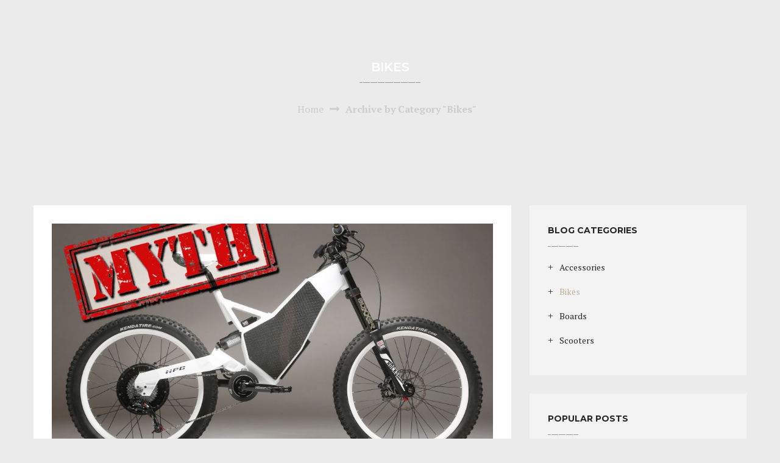

--- FILE ---
content_type: text/html; charset=UTF-8
request_url: https://charged.lt/category/bikes/
body_size: 18660
content:
<!DOCTYPE html>
<html lang="en-US">
<head>
<meta charset="UTF-8">
<meta name="viewport" content="width=device-width, initial-scale=1">
<link rel="profile" href="https://gmpg.org/xfn/11">
<link rel="pingback" href="https://charged.lt/xmlrpc.php">

<title>Bikes &#8211; Charged</title>
<meta name='robots' content='max-image-preview:large' />
	<style>img:is([sizes="auto" i], [sizes^="auto," i]) { contain-intrinsic-size: 3000px 1500px }</style>
	<link rel='dns-prefetch' href='//fonts.googleapis.com' />
<link rel="alternate" type="application/rss+xml" title="Charged &raquo; Feed" href="https://charged.lt/feed/" />
<link rel="alternate" type="application/rss+xml" title="Charged &raquo; Comments Feed" href="https://charged.lt/comments/feed/" />
<link rel="alternate" type="application/rss+xml" title="Charged &raquo; Bikes Category Feed" href="https://charged.lt/category/bikes/feed/" />
		<!-- This site uses the Google Analytics by ExactMetrics plugin v6.6.0 - Using Analytics tracking - https://www.exactmetrics.com/ -->
							<script src="//www.googletagmanager.com/gtag/js?id=UA-108192682-1"  type="text/javascript" data-cfasync="false"></script>
			<script type="text/javascript" data-cfasync="false">
				var em_version = '6.6.0';
				var em_track_user = true;
				var em_no_track_reason = '';
				
								var disableStr = 'ga-disable-UA-108192682-1';

				/* Function to detect opted out users */
				function __gtagTrackerIsOptedOut() {
					return document.cookie.indexOf( disableStr + '=true' ) > - 1;
				}

				/* Disable tracking if the opt-out cookie exists. */
				if ( __gtagTrackerIsOptedOut() ) {
					window[disableStr] = true;
				}

				/* Opt-out function */
				function __gtagTrackerOptout() {
					document.cookie = disableStr + '=true; expires=Thu, 31 Dec 2099 23:59:59 UTC; path=/';
					window[disableStr] = true;
				}

				if ( 'undefined' === typeof gaOptout ) {
					function gaOptout() {
						__gtagTrackerOptout();
					}
				}
								window.dataLayer = window.dataLayer || [];
				if ( em_track_user ) {
					function __gtagTracker() {
						dataLayer.push( arguments );
					}
					__gtagTracker( 'js', new Date() );
					__gtagTracker( 'set', {
						'developer_id.dNDMyYj' : true,
						                    });
					__gtagTracker( 'config', 'UA-108192682-1', {
						forceSSL:true,					} );
										window.gtag = __gtagTracker;										(
						function () {
							/* https://developers.google.com/analytics/devguides/collection/analyticsjs/ */
							/* ga and __gaTracker compatibility shim. */
							var noopfn = function () {
								return null;
							};
							var noopnullfn = function () {
								return null;
							};
							var Tracker = function () {
								return null;
							};
							var p = Tracker.prototype;
							p.get = noopfn;
							p.set = noopfn;
							p.send = noopfn;
							var __gaTracker = function () {
								var len = arguments.length;
								if ( len === 0 ) {
									return;
								}
								var f = arguments[len - 1];
								if ( typeof f !== 'object' || f === null || typeof f.hitCallback !== 'function' ) {
									if ( 'send' === arguments[0] ) {
										if ( 'event' === arguments[1] ) {
											__gtagTracker( 'event', arguments[3], {
												'event_category': arguments[2],
												'event_label': arguments[4],
												'value': 1
											} );
											return;
										}
										if ( 'undefined' !== typeof ( arguments[1].hitType ) ) {
											var hitDetails = {};
											var gagtag_map = {
												'eventCategory': 'event_category',
												'eventAction': 'event_action',
												'eventLabel': 'event_label',
												'eventValue': 'event_value',
												'nonInteraction': 'non_interaction',
												'timingCategory': 'event_category',
												'timingVar': 'name',
												'timingValue': 'value',
												'timingLabel': 'event_label',
											};
											var gaKey;
											for ( gaKey in gagtag_map ) {
												if ( 'undefined' !== typeof arguments[1][gaKey] ) {
													hitDetails[gagtag_map[gaKey]] = arguments[1][gaKey];
												}
											}
											var action = 'timing' === arguments[1].hitType ? 'timing_complete' : arguments[1].eventAction;
											__gtagTracker( 'event', action, hitDetails );
										}
									}
									return;
								}
								try {
									f.hitCallback();
								} catch ( ex ) {
								}
							};
							__gaTracker.create = function () {
								return new Tracker();
							};
							__gaTracker.getByName = noopnullfn;
							__gaTracker.getAll = function () {
								return [];
							};
							__gaTracker.remove = noopfn;
							__gaTracker.loaded = true;
							window['__gaTracker'] = __gaTracker;
						}
					)();
									} else {
										console.log( "" );
					( function () {
						function __gtagTracker() {
							return null;
						}
						window['__gtagTracker'] = __gtagTracker;
						window['gtag'] = __gtagTracker;
					} )();
									}
			</script>
				<!-- / Google Analytics by ExactMetrics -->
		<script type="text/javascript">
/* <![CDATA[ */
window._wpemojiSettings = {"baseUrl":"https:\/\/s.w.org\/images\/core\/emoji\/16.0.1\/72x72\/","ext":".png","svgUrl":"https:\/\/s.w.org\/images\/core\/emoji\/16.0.1\/svg\/","svgExt":".svg","source":{"concatemoji":"https:\/\/charged.lt\/wp-includes\/js\/wp-emoji-release.min.js"}};
/*! This file is auto-generated */
!function(s,n){var o,i,e;function c(e){try{var t={supportTests:e,timestamp:(new Date).valueOf()};sessionStorage.setItem(o,JSON.stringify(t))}catch(e){}}function p(e,t,n){e.clearRect(0,0,e.canvas.width,e.canvas.height),e.fillText(t,0,0);var t=new Uint32Array(e.getImageData(0,0,e.canvas.width,e.canvas.height).data),a=(e.clearRect(0,0,e.canvas.width,e.canvas.height),e.fillText(n,0,0),new Uint32Array(e.getImageData(0,0,e.canvas.width,e.canvas.height).data));return t.every(function(e,t){return e===a[t]})}function u(e,t){e.clearRect(0,0,e.canvas.width,e.canvas.height),e.fillText(t,0,0);for(var n=e.getImageData(16,16,1,1),a=0;a<n.data.length;a++)if(0!==n.data[a])return!1;return!0}function f(e,t,n,a){switch(t){case"flag":return n(e,"\ud83c\udff3\ufe0f\u200d\u26a7\ufe0f","\ud83c\udff3\ufe0f\u200b\u26a7\ufe0f")?!1:!n(e,"\ud83c\udde8\ud83c\uddf6","\ud83c\udde8\u200b\ud83c\uddf6")&&!n(e,"\ud83c\udff4\udb40\udc67\udb40\udc62\udb40\udc65\udb40\udc6e\udb40\udc67\udb40\udc7f","\ud83c\udff4\u200b\udb40\udc67\u200b\udb40\udc62\u200b\udb40\udc65\u200b\udb40\udc6e\u200b\udb40\udc67\u200b\udb40\udc7f");case"emoji":return!a(e,"\ud83e\udedf")}return!1}function g(e,t,n,a){var r="undefined"!=typeof WorkerGlobalScope&&self instanceof WorkerGlobalScope?new OffscreenCanvas(300,150):s.createElement("canvas"),o=r.getContext("2d",{willReadFrequently:!0}),i=(o.textBaseline="top",o.font="600 32px Arial",{});return e.forEach(function(e){i[e]=t(o,e,n,a)}),i}function t(e){var t=s.createElement("script");t.src=e,t.defer=!0,s.head.appendChild(t)}"undefined"!=typeof Promise&&(o="wpEmojiSettingsSupports",i=["flag","emoji"],n.supports={everything:!0,everythingExceptFlag:!0},e=new Promise(function(e){s.addEventListener("DOMContentLoaded",e,{once:!0})}),new Promise(function(t){var n=function(){try{var e=JSON.parse(sessionStorage.getItem(o));if("object"==typeof e&&"number"==typeof e.timestamp&&(new Date).valueOf()<e.timestamp+604800&&"object"==typeof e.supportTests)return e.supportTests}catch(e){}return null}();if(!n){if("undefined"!=typeof Worker&&"undefined"!=typeof OffscreenCanvas&&"undefined"!=typeof URL&&URL.createObjectURL&&"undefined"!=typeof Blob)try{var e="postMessage("+g.toString()+"("+[JSON.stringify(i),f.toString(),p.toString(),u.toString()].join(",")+"));",a=new Blob([e],{type:"text/javascript"}),r=new Worker(URL.createObjectURL(a),{name:"wpTestEmojiSupports"});return void(r.onmessage=function(e){c(n=e.data),r.terminate(),t(n)})}catch(e){}c(n=g(i,f,p,u))}t(n)}).then(function(e){for(var t in e)n.supports[t]=e[t],n.supports.everything=n.supports.everything&&n.supports[t],"flag"!==t&&(n.supports.everythingExceptFlag=n.supports.everythingExceptFlag&&n.supports[t]);n.supports.everythingExceptFlag=n.supports.everythingExceptFlag&&!n.supports.flag,n.DOMReady=!1,n.readyCallback=function(){n.DOMReady=!0}}).then(function(){return e}).then(function(){var e;n.supports.everything||(n.readyCallback(),(e=n.source||{}).concatemoji?t(e.concatemoji):e.wpemoji&&e.twemoji&&(t(e.twemoji),t(e.wpemoji)))}))}((window,document),window._wpemojiSettings);
/* ]]> */
</script>
<link rel='stylesheet' id='icon-font-style-css' href='https://charged.lt/wp-content/themes/velo/framework/k2ticon/css/icon-font-style.css' type='text/css' media='all' />
<style id='wp-emoji-styles-inline-css' type='text/css'>

	img.wp-smiley, img.emoji {
		display: inline !important;
		border: none !important;
		box-shadow: none !important;
		height: 1em !important;
		width: 1em !important;
		margin: 0 0.07em !important;
		vertical-align: -0.1em !important;
		background: none !important;
		padding: 0 !important;
	}
</style>
<link rel='stylesheet' id='wp-block-library-css' href='https://charged.lt/wp-includes/css/dist/block-library/style.min.css' type='text/css' media='all' />
<style id='classic-theme-styles-inline-css' type='text/css'>
/*! This file is auto-generated */
.wp-block-button__link{color:#fff;background-color:#32373c;border-radius:9999px;box-shadow:none;text-decoration:none;padding:calc(.667em + 2px) calc(1.333em + 2px);font-size:1.125em}.wp-block-file__button{background:#32373c;color:#fff;text-decoration:none}
</style>
<link rel='stylesheet' id='wc-block-vendors-style-css' href='https://charged.lt/wp-content/plugins/woocommerce/packages/woocommerce-blocks/build/vendors-style.css?ver=4.0.0' type='text/css' media='all' />
<link rel='stylesheet' id='wc-block-style-css' href='https://charged.lt/wp-content/plugins/woocommerce/packages/woocommerce-blocks/build/style.css?ver=4.0.0' type='text/css' media='all' />
<style id='global-styles-inline-css' type='text/css'>
:root{--wp--preset--aspect-ratio--square: 1;--wp--preset--aspect-ratio--4-3: 4/3;--wp--preset--aspect-ratio--3-4: 3/4;--wp--preset--aspect-ratio--3-2: 3/2;--wp--preset--aspect-ratio--2-3: 2/3;--wp--preset--aspect-ratio--16-9: 16/9;--wp--preset--aspect-ratio--9-16: 9/16;--wp--preset--color--black: #000000;--wp--preset--color--cyan-bluish-gray: #abb8c3;--wp--preset--color--white: #ffffff;--wp--preset--color--pale-pink: #f78da7;--wp--preset--color--vivid-red: #cf2e2e;--wp--preset--color--luminous-vivid-orange: #ff6900;--wp--preset--color--luminous-vivid-amber: #fcb900;--wp--preset--color--light-green-cyan: #7bdcb5;--wp--preset--color--vivid-green-cyan: #00d084;--wp--preset--color--pale-cyan-blue: #8ed1fc;--wp--preset--color--vivid-cyan-blue: #0693e3;--wp--preset--color--vivid-purple: #9b51e0;--wp--preset--gradient--vivid-cyan-blue-to-vivid-purple: linear-gradient(135deg,rgba(6,147,227,1) 0%,rgb(155,81,224) 100%);--wp--preset--gradient--light-green-cyan-to-vivid-green-cyan: linear-gradient(135deg,rgb(122,220,180) 0%,rgb(0,208,130) 100%);--wp--preset--gradient--luminous-vivid-amber-to-luminous-vivid-orange: linear-gradient(135deg,rgba(252,185,0,1) 0%,rgba(255,105,0,1) 100%);--wp--preset--gradient--luminous-vivid-orange-to-vivid-red: linear-gradient(135deg,rgba(255,105,0,1) 0%,rgb(207,46,46) 100%);--wp--preset--gradient--very-light-gray-to-cyan-bluish-gray: linear-gradient(135deg,rgb(238,238,238) 0%,rgb(169,184,195) 100%);--wp--preset--gradient--cool-to-warm-spectrum: linear-gradient(135deg,rgb(74,234,220) 0%,rgb(151,120,209) 20%,rgb(207,42,186) 40%,rgb(238,44,130) 60%,rgb(251,105,98) 80%,rgb(254,248,76) 100%);--wp--preset--gradient--blush-light-purple: linear-gradient(135deg,rgb(255,206,236) 0%,rgb(152,150,240) 100%);--wp--preset--gradient--blush-bordeaux: linear-gradient(135deg,rgb(254,205,165) 0%,rgb(254,45,45) 50%,rgb(107,0,62) 100%);--wp--preset--gradient--luminous-dusk: linear-gradient(135deg,rgb(255,203,112) 0%,rgb(199,81,192) 50%,rgb(65,88,208) 100%);--wp--preset--gradient--pale-ocean: linear-gradient(135deg,rgb(255,245,203) 0%,rgb(182,227,212) 50%,rgb(51,167,181) 100%);--wp--preset--gradient--electric-grass: linear-gradient(135deg,rgb(202,248,128) 0%,rgb(113,206,126) 100%);--wp--preset--gradient--midnight: linear-gradient(135deg,rgb(2,3,129) 0%,rgb(40,116,252) 100%);--wp--preset--font-size--small: 13px;--wp--preset--font-size--medium: 20px;--wp--preset--font-size--large: 36px;--wp--preset--font-size--x-large: 42px;--wp--preset--spacing--20: 0.44rem;--wp--preset--spacing--30: 0.67rem;--wp--preset--spacing--40: 1rem;--wp--preset--spacing--50: 1.5rem;--wp--preset--spacing--60: 2.25rem;--wp--preset--spacing--70: 3.38rem;--wp--preset--spacing--80: 5.06rem;--wp--preset--shadow--natural: 6px 6px 9px rgba(0, 0, 0, 0.2);--wp--preset--shadow--deep: 12px 12px 50px rgba(0, 0, 0, 0.4);--wp--preset--shadow--sharp: 6px 6px 0px rgba(0, 0, 0, 0.2);--wp--preset--shadow--outlined: 6px 6px 0px -3px rgba(255, 255, 255, 1), 6px 6px rgba(0, 0, 0, 1);--wp--preset--shadow--crisp: 6px 6px 0px rgba(0, 0, 0, 1);}:where(.is-layout-flex){gap: 0.5em;}:where(.is-layout-grid){gap: 0.5em;}body .is-layout-flex{display: flex;}.is-layout-flex{flex-wrap: wrap;align-items: center;}.is-layout-flex > :is(*, div){margin: 0;}body .is-layout-grid{display: grid;}.is-layout-grid > :is(*, div){margin: 0;}:where(.wp-block-columns.is-layout-flex){gap: 2em;}:where(.wp-block-columns.is-layout-grid){gap: 2em;}:where(.wp-block-post-template.is-layout-flex){gap: 1.25em;}:where(.wp-block-post-template.is-layout-grid){gap: 1.25em;}.has-black-color{color: var(--wp--preset--color--black) !important;}.has-cyan-bluish-gray-color{color: var(--wp--preset--color--cyan-bluish-gray) !important;}.has-white-color{color: var(--wp--preset--color--white) !important;}.has-pale-pink-color{color: var(--wp--preset--color--pale-pink) !important;}.has-vivid-red-color{color: var(--wp--preset--color--vivid-red) !important;}.has-luminous-vivid-orange-color{color: var(--wp--preset--color--luminous-vivid-orange) !important;}.has-luminous-vivid-amber-color{color: var(--wp--preset--color--luminous-vivid-amber) !important;}.has-light-green-cyan-color{color: var(--wp--preset--color--light-green-cyan) !important;}.has-vivid-green-cyan-color{color: var(--wp--preset--color--vivid-green-cyan) !important;}.has-pale-cyan-blue-color{color: var(--wp--preset--color--pale-cyan-blue) !important;}.has-vivid-cyan-blue-color{color: var(--wp--preset--color--vivid-cyan-blue) !important;}.has-vivid-purple-color{color: var(--wp--preset--color--vivid-purple) !important;}.has-black-background-color{background-color: var(--wp--preset--color--black) !important;}.has-cyan-bluish-gray-background-color{background-color: var(--wp--preset--color--cyan-bluish-gray) !important;}.has-white-background-color{background-color: var(--wp--preset--color--white) !important;}.has-pale-pink-background-color{background-color: var(--wp--preset--color--pale-pink) !important;}.has-vivid-red-background-color{background-color: var(--wp--preset--color--vivid-red) !important;}.has-luminous-vivid-orange-background-color{background-color: var(--wp--preset--color--luminous-vivid-orange) !important;}.has-luminous-vivid-amber-background-color{background-color: var(--wp--preset--color--luminous-vivid-amber) !important;}.has-light-green-cyan-background-color{background-color: var(--wp--preset--color--light-green-cyan) !important;}.has-vivid-green-cyan-background-color{background-color: var(--wp--preset--color--vivid-green-cyan) !important;}.has-pale-cyan-blue-background-color{background-color: var(--wp--preset--color--pale-cyan-blue) !important;}.has-vivid-cyan-blue-background-color{background-color: var(--wp--preset--color--vivid-cyan-blue) !important;}.has-vivid-purple-background-color{background-color: var(--wp--preset--color--vivid-purple) !important;}.has-black-border-color{border-color: var(--wp--preset--color--black) !important;}.has-cyan-bluish-gray-border-color{border-color: var(--wp--preset--color--cyan-bluish-gray) !important;}.has-white-border-color{border-color: var(--wp--preset--color--white) !important;}.has-pale-pink-border-color{border-color: var(--wp--preset--color--pale-pink) !important;}.has-vivid-red-border-color{border-color: var(--wp--preset--color--vivid-red) !important;}.has-luminous-vivid-orange-border-color{border-color: var(--wp--preset--color--luminous-vivid-orange) !important;}.has-luminous-vivid-amber-border-color{border-color: var(--wp--preset--color--luminous-vivid-amber) !important;}.has-light-green-cyan-border-color{border-color: var(--wp--preset--color--light-green-cyan) !important;}.has-vivid-green-cyan-border-color{border-color: var(--wp--preset--color--vivid-green-cyan) !important;}.has-pale-cyan-blue-border-color{border-color: var(--wp--preset--color--pale-cyan-blue) !important;}.has-vivid-cyan-blue-border-color{border-color: var(--wp--preset--color--vivid-cyan-blue) !important;}.has-vivid-purple-border-color{border-color: var(--wp--preset--color--vivid-purple) !important;}.has-vivid-cyan-blue-to-vivid-purple-gradient-background{background: var(--wp--preset--gradient--vivid-cyan-blue-to-vivid-purple) !important;}.has-light-green-cyan-to-vivid-green-cyan-gradient-background{background: var(--wp--preset--gradient--light-green-cyan-to-vivid-green-cyan) !important;}.has-luminous-vivid-amber-to-luminous-vivid-orange-gradient-background{background: var(--wp--preset--gradient--luminous-vivid-amber-to-luminous-vivid-orange) !important;}.has-luminous-vivid-orange-to-vivid-red-gradient-background{background: var(--wp--preset--gradient--luminous-vivid-orange-to-vivid-red) !important;}.has-very-light-gray-to-cyan-bluish-gray-gradient-background{background: var(--wp--preset--gradient--very-light-gray-to-cyan-bluish-gray) !important;}.has-cool-to-warm-spectrum-gradient-background{background: var(--wp--preset--gradient--cool-to-warm-spectrum) !important;}.has-blush-light-purple-gradient-background{background: var(--wp--preset--gradient--blush-light-purple) !important;}.has-blush-bordeaux-gradient-background{background: var(--wp--preset--gradient--blush-bordeaux) !important;}.has-luminous-dusk-gradient-background{background: var(--wp--preset--gradient--luminous-dusk) !important;}.has-pale-ocean-gradient-background{background: var(--wp--preset--gradient--pale-ocean) !important;}.has-electric-grass-gradient-background{background: var(--wp--preset--gradient--electric-grass) !important;}.has-midnight-gradient-background{background: var(--wp--preset--gradient--midnight) !important;}.has-small-font-size{font-size: var(--wp--preset--font-size--small) !important;}.has-medium-font-size{font-size: var(--wp--preset--font-size--medium) !important;}.has-large-font-size{font-size: var(--wp--preset--font-size--large) !important;}.has-x-large-font-size{font-size: var(--wp--preset--font-size--x-large) !important;}
:where(.wp-block-post-template.is-layout-flex){gap: 1.25em;}:where(.wp-block-post-template.is-layout-grid){gap: 1.25em;}
:where(.wp-block-columns.is-layout-flex){gap: 2em;}:where(.wp-block-columns.is-layout-grid){gap: 2em;}
:root :where(.wp-block-pullquote){font-size: 1.5em;line-height: 1.6;}
</style>
<link rel='stylesheet' id='contact-form-7-css' href='https://charged.lt/wp-content/plugins/contact-form-7/includes/css/styles.css?ver=5.3.2' type='text/css' media='all' />
<link rel='stylesheet' id='k2t-fontawesome-css' href='https://charged.lt/wp-content/plugins/k2t-velo-shortcodes/includes/assets/css/font-awesome.min.css' type='text/css' media='all' />
<link rel='stylesheet' id='simple-line-icons-css' href='https://charged.lt/wp-content/plugins/k2t-velo-shortcodes/includes/assets/css/simple-line-icons.css' type='text/css' media='all' />
<link rel='stylesheet' id='k2t-animate-css' href='https://charged.lt/wp-content/plugins/k2t-velo-shortcodes/includes/assets/css/animate.min.css' type='text/css' media='all' />
<link rel='stylesheet' id='magnific-popup-css' href='https://charged.lt/wp-content/plugins/k2t-velo-shortcodes/includes/assets/css/magnific-popup.css' type='text/css' media='all' />
<link rel='stylesheet' id='k2t-plugin-shortcodes-css' href='https://charged.lt/wp-content/plugins/k2t-velo-shortcodes/includes/assets/css/shortcodes.css' type='text/css' media='all' />
<link rel='stylesheet' id='k2t-plugin-shortcodes-responsive-css' href='https://charged.lt/wp-content/plugins/k2t-velo-shortcodes/includes/assets/css/responsive.css' type='text/css' media='all' />
<link rel='stylesheet' id='rs-plugin-settings-css' href='https://charged.lt/wp-content/plugins/revslider/public/assets/css/settings.css?ver=5.4.5' type='text/css' media='all' />
<style id='rs-plugin-settings-inline-css' type='text/css'>
#rs-demo-id {}
</style>
<link rel='stylesheet' id='woocommerce-layout-css' href='https://charged.lt/wp-content/plugins/woocommerce/assets/css/woocommerce-layout.css?ver=5.0.0' type='text/css' media='all' />
<link rel='stylesheet' id='woocommerce-smallscreen-css' href='https://charged.lt/wp-content/plugins/woocommerce/assets/css/woocommerce-smallscreen.css?ver=5.0.0' type='text/css' media='only screen and (max-width: 768px)' />
<link rel='stylesheet' id='woocommerce-general-css' href='https://charged.lt/wp-content/plugins/woocommerce/assets/css/woocommerce.css?ver=5.0.0' type='text/css' media='all' />
<style id='woocommerce-inline-inline-css' type='text/css'>
.woocommerce form .form-row .required { visibility: visible; }
</style>
<link rel='stylesheet' id='wsl-widget-css' href='https://charged.lt/wp-content/plugins/wordpress-social-login/assets/css/style.css' type='text/css' media='all' />
<link rel='stylesheet' id='jquery-ui-custom-css' href='https://charged.lt/wp-content/plugins/zm-ajax-login-register/assets/jquery-ui.css' type='text/css' media='all' />
<link rel='stylesheet' id='ajax-login-register-style-css' href='https://charged.lt/wp-content/plugins/zm-ajax-login-register/assets/style.css' type='text/css' media='all' />
<link rel='stylesheet' id='exactmetrics-popular-posts-style-css' href='https://charged.lt/wp-content/plugins/google-analytics-dashboard-for-wp/assets/css/frontend.min.css?ver=6.6.0' type='text/css' media='all' />
<link rel='stylesheet' id='qts_front_styles-css' href='https://charged.lt/wp-content/plugins/qtranslate-slug/assets/css/qts-default.css' type='text/css' media='all' />
<link rel='stylesheet' id='google-fonts-css' href='//fonts.googleapis.com/css?family=PT+Serif%3A100%2C300%2C400%2C600%2C700%2C800%7CMontserrat%3A100%2C300%2C400%2C600%2C700%2C800%7CMontserrat%3A100%2C300%2C400%2C600%2C700%2C800&#038;subset=latin%2Cgreek-ext%2Ccyrillic%2Clatin-ext%2Cgreek%2Ccyrillic-ext%2Cvietnamese' type='text/css' media='all' />
<link rel='stylesheet' id='wcm-style-css' href='https://charged.lt/wp-content/themes/velo/assets/css/woocommerce.css' type='text/css' media='all' />
<link rel='stylesheet' id='cbpBGSlideshow-css' href='https://charged.lt/wp-content/themes/velo/assets/css/vendor/cbpBGSlideshow.css' type='text/css' media='all' />
<link rel='stylesheet' id='k2t-hamburgers-css' href='https://charged.lt/wp-content/themes/velo/assets/css/vendor/hamburgers.css' type='text/css' media='all' />
<link rel='stylesheet' id='velo-owl-style-css' href='https://charged.lt/wp-content/themes/velo/assets/css/vendor/owl.css' type='text/css' media='all' />
<link rel='stylesheet' id='velo-main-style-css' href='https://charged.lt/wp-content/themes/velo/assets/css/main.css' type='text/css' media='all' />
<link rel='stylesheet' id='velo-reponsive-style-css' href='https://charged.lt/wp-content/themes/velo/assets/css/responsive.css' type='text/css' media='all' />
<link rel='stylesheet' id='js_composer_front-css' href='https://charged.lt/wp-content/plugins/js_composer/assets/css/js_composer.min.css?ver=5.2' type='text/css' media='all' />
<link rel='stylesheet' id='dhvc-woocommerce-page-awesome-css' href='https://charged.lt/wp-content/plugins/dhvc-woocommerce-page/assets/fonts/awesome/css/font-awesome.min.css?ver=4.0.3' type='text/css' media='all' />
<link rel='stylesheet' id='dhvc-woocommerce-page-css' href='https://charged.lt/wp-content/plugins/dhvc-woocommerce-page/assets/css/style.css?ver=3.0.7' type='text/css' media='all' />
<link rel='stylesheet' id='jquery-ui-smoothness-css' href='https://charged.lt/wp-content/plugins/contact-form-7/includes/js/jquery-ui/themes/smoothness/jquery-ui.min.css?ver=1.11.4' type='text/css' media='screen' />
<link rel='stylesheet' id='velo-child-style-css' href='https://charged.lt/wp-content/themes/charged/style.css' type='text/css' media='all' />
<link rel='stylesheet' id='dhwc-widget-brand-slider-css' href='https://charged.lt/wp-content/plugins/dhvc-woocommerce/assets/css/jquery.bxslider.css' type='text/css' media='all' />
<script type="text/javascript" src="https://charged.lt/wp-includes/js/jquery/jquery.min.js?ver=3.7.1" id="jquery-core-js"></script>
<script type="text/javascript" src="https://charged.lt/wp-includes/js/jquery/jquery-migrate.min.js?ver=3.4.1" id="jquery-migrate-js"></script>
<script type="text/javascript" id="exactmetrics-frontend-script-js-extra">
/* <![CDATA[ */
var exactmetrics_frontend = {"js_events_tracking":"true","download_extensions":"zip,mp3,mpeg,pdf,docx,pptx,xlsx,rar","inbound_paths":"[{\"path\":\"\\\/go\\\/\",\"label\":\"affiliate\"},{\"path\":\"\\\/recommend\\\/\",\"label\":\"affiliate\"}]","home_url":"https:\/\/charged.lt","hash_tracking":"false","ua":"UA-108192682-1"};
/* ]]> */
</script>
<script type="text/javascript" src="https://charged.lt/wp-content/plugins/google-analytics-dashboard-for-wp/assets/js/frontend-gtag.min.js?ver=6.6.0" id="exactmetrics-frontend-script-js"></script>
<script type="text/javascript" src="https://charged.lt/wp-content/plugins/revslider/public/assets/js/jquery.themepunch.tools.min.js?ver=5.4.5" id="tp-tools-js"></script>
<script type="text/javascript" src="https://charged.lt/wp-content/plugins/revslider/public/assets/js/jquery.themepunch.revolution.min.js?ver=5.4.5" id="revmin-js"></script>
<script type="text/javascript" src="https://charged.lt/wp-content/plugins/woocommerce-paysera/js/action.js" id="custom-script-js"></script>
<script type="text/javascript" src="https://charged.lt/wp-content/plugins/woocommerce/assets/js/jquery-blockui/jquery.blockUI.min.js?ver=2.70" id="jquery-blockui-js"></script>
<script type="text/javascript" id="wc-add-to-cart-js-extra">
/* <![CDATA[ */
var wc_add_to_cart_params = {"ajax_url":"\/wp-admin\/admin-ajax.php","wc_ajax_url":"https:\/\/charged.lt\/?wc-ajax=%%endpoint%%","i18n_view_cart":"View cart","cart_url":"https:\/\/charged.lt\/cart\/","is_cart":"","cart_redirect_after_add":"yes"};
/* ]]> */
</script>
<script type="text/javascript" src="https://charged.lt/wp-content/plugins/woocommerce/assets/js/frontend/add-to-cart.min.js?ver=5.0.0" id="wc-add-to-cart-js"></script>
<script type="text/javascript" src="https://charged.lt/wp-includes/js/jquery/ui/core.min.js?ver=1.13.3" id="jquery-ui-core-js"></script>
<script type="text/javascript" src="https://charged.lt/wp-includes/js/jquery/ui/mouse.min.js?ver=1.13.3" id="jquery-ui-mouse-js"></script>
<script type="text/javascript" src="https://charged.lt/wp-includes/js/jquery/ui/resizable.min.js?ver=1.13.3" id="jquery-ui-resizable-js"></script>
<script type="text/javascript" src="https://charged.lt/wp-includes/js/jquery/ui/draggable.min.js?ver=1.13.3" id="jquery-ui-draggable-js"></script>
<script type="text/javascript" src="https://charged.lt/wp-includes/js/jquery/ui/controlgroup.min.js?ver=1.13.3" id="jquery-ui-controlgroup-js"></script>
<script type="text/javascript" src="https://charged.lt/wp-includes/js/jquery/ui/checkboxradio.min.js?ver=1.13.3" id="jquery-ui-checkboxradio-js"></script>
<script type="text/javascript" src="https://charged.lt/wp-includes/js/jquery/ui/button.min.js?ver=1.13.3" id="jquery-ui-button-js"></script>
<script type="text/javascript" src="https://charged.lt/wp-includes/js/jquery/ui/dialog.min.js?ver=1.13.3" id="jquery-ui-dialog-js"></script>
<script type="text/javascript" id="ajax-login-register-script-js-extra">
/* <![CDATA[ */
var _zm_alr_settings = {"ajaxurl":"https:\/\/charged.lt\/wp-admin\/admin-ajax.php","login_handle":"","register_handle":"","redirect":"https:\/\/charged.lt\/","wp_logout_url":"https:\/\/charged.lt\/wp-login.php?action=logout&redirect_to=https%3A%2F%2Fcharged.lt&_wpnonce=82b96092f7","logout_text":"Logout","close_text":"Close","pre_load_forms":"zm_alr_misc_pre_load_no","logged_in_text":"You are already logged in","registered_text":"You are already registered","dialog_width":"265","dialog_height":"auto","dialog_position":{"my":"center top","at":"center top+5%","of":"body"}};
/* ]]> */
</script>
<script type="text/javascript" src="https://charged.lt/wp-content/plugins/zm-ajax-login-register/assets/scripts.js" id="ajax-login-register-script-js"></script>
<script type="text/javascript" src="https://charged.lt/wp-content/plugins/zm-ajax-login-register/assets/login.js" id="ajax-login-register-login-script-js"></script>
<script type="text/javascript" src="https://charged.lt/wp-content/plugins/zm-ajax-login-register/assets/register.js" id="ajax-login-register-register-script-js"></script>
<script type="text/javascript" src="https://charged.lt/wp-content/plugins/js_composer/assets/js/vendors/woocommerce-add-to-cart.js?ver=5.2" id="vc_woocommerce-add-to-cart-js-js"></script>
<link rel="https://api.w.org/" href="https://charged.lt/wp-json/" /><link rel="alternate" title="JSON" type="application/json" href="https://charged.lt/wp-json/wp/v2/categories/218" /><link rel="EditURI" type="application/rsd+xml" title="RSD" href="https://charged.lt/xmlrpc.php?rsd" />
<meta name="generator" content="WordPress 6.8.3" />
<meta name="generator" content="WooCommerce 5.0.0" />
<meta name="generator" content="qTranslate-X 3.4.6.8" />
<link hreflang="x-default" href="https://charged.lt/category/bikes/" rel="alternate" />
<link hreflang="en" href="https://charged.lt/category/bikes/" rel="alternate" />
<link hreflang="lt" href="https://charged.lt/lt/kategorijos/dviraciai/" rel="alternate" />
<meta name="verify-paysera" content="68ce07253373b40ef2ba6f257931b07b">
<script id="mcjs">!function(c,h,i,m,p){m=c.createElement(h),p=c.getElementsByTagName(h)[0],m.async=1,m.src=i,p.parentNode.insertBefore(m,p)}(document,"script","https://chimpstatic.com/mcjs-connected/js/users/46b4ce33a8562a23f0de543a5/c7b9a896efef91c645dd186b6.js");</script>		<style>
			
			
						.k2t-wrap, .container { max-width: 1170px; }
					
						.k2t-sidebar, .k2t-sidebar-sub { width:33% !important; }
						.k2t-blog, .k2t-main {width:67% !important; }
					
					.k2t-logo { margin-top: 0px;margin-left: 0px;margin-right: 0px;margin-bottom: 10px; }
				
					h1, h2, h3, h4 { color: #252525; font-family: Montserrat; }
					.k2t-navigation ul li a,
					.k2t-navigation ul li span { font-family: Montserrat; }
				
					a { color: #bdb099; }
				
					a:hover, a:focus { color: #252525; }
				
					.k2t-header-mid .k2t-menu li a,
					.k2t-header-mid .k2t-menu > li:hover a, .k2t-header-mid .k2t-menu > li > a:hover, .k2t-header-mid .k2t-menu > li.current-menu-item > a, .k2t-header-mid .k2t-menu > li.current-menu-parent > a, .k2t-header-mid .k2t-menu > li.current-menu-ancestor > a { color: #252525!important; }
				
					.k2t-header-mid .k2t-menu li ul li a span::before,
					.k2t-header-mid .k2t-menu > li:hover a{ color: #959595 !important; }
				
					.k2t-content, .k2t-body { background-color: #ebebeb; }
				
					body { font-family: PT Serif; font-size: 16px; }
				
					.k2t-header-mid .k2t-menu, .k2t-header .k2t-menu .mega-container ul, .vertical-menu .k2t-header-mid .k2t-menu { font-family: Montserrat; font-size: 16px; }
				
					.k2t-header-mid .k2t-menu > li > a { text-transform: uppercase; }
				
					.k2t-header-mid .k2t-menu > li > a { font-weight: 300; }
				
					h1 { font-size: 30px; }
					h2 { font-size: 20px; }
					h3 { font-size: 16px; }
					h4 { font-size: 14px; }
					h5 { font-size: 14px; }
					h6 { font-size: 14px; }
				
					.k2t-header-mid .k2t-menu .sub-menu { font-size: 16px; }
				
						.k2t-title-bar.shadow:after { opacity: 0; }
					
						.k2t-title-bar.parallax { background-size: cover; background-attachment: fixed; }
					
			/* Primary color
			------------------------------------------------- */
						a:before,
			.button-border,
			.h-element i,
			.custom-login .login-from .not-a-member-handle,
			.wp-social-login-provider-list .wp-social-login-provider:hover:after,
			.search-box.style-2 .k2t-search-form #s,
			.search-box.style-2 .k2t-search-form .orig,
			.k2t-searchbox .searchsubmit:hover,
			.k2t-header-top a,
			.k2t-header-top .k2t-menu li a:hover,
			.k2t-header-mid .search-box:hover,
			.k2t-header-mid .social li a:hover,
			.k2t-header-mid .k2t-menu li > a.current,
			.k2t-header-bot a,
			.k2t-header-bot .social li a:hover,
			.k2t-breadcrumbs a:hover,
			.post-item .entry-title a:hover,
			.entry-box .entry-title a:hover,
			.post-item header span a:hover,
			.entry-box header span a:hover,
			.entry-box footer a.post,
			.widget_tag_cloud,
			.widget.widget_tag_cloud .tagcloud a,
			.about-author .author-role,
			.user-social li:hover i,
			.comment-author span,
			.comment-body .comment-reply-link:hover, 
			.comment-body .comment-edit-link:hover,
			.form-submit #submit:hover,
			.form-submit #submit label.error,
			#response,
			.wpb_video_wrapper #player .title a,
			.error-404-des a:hover,
			.widget_shopping_cart .widget-title:after,
			.widget ul li a:hover,
			.widget ul li.current-cat a,
			.widget .posts-list .post-item h4 a:hover,
			.k2t-footer .k2t-top-footer .null-instagram-feed .clear:hover a,
			.k2t-footer .k2t-bottom .null-instagram-feed .clear a:hover:before,
			.k2t-footer .k2t-wrap .k2t-row > div a:hover,
			.k2t-info a:hover,
			.k2t-info .row > div .social a,
			.social-open,
			.offcanvas-sidebar .widget .posts-list .post-item h4 a,
			#close-canvas:after,
			.light-footer .k2t-footer .k2t-bottom .widget-title,
			.dhvc-woo-info .dhvc-woo-title a:hover,
			.woocommerce table.shop_table td.product-name a:hover,
			.woocommerce table.shop_table td.product-subtotal span,
			.woocommerce .cart-collaterals .cart_totals table tr.cart-subtotal td,
			.woocommerce .cart-collaterals .cart_totals table tr.order-total td,
			.woocommerce .product .p-title a:hover,
			.woocommerce .product .p-cat a:hover,
			.shop-cart .buttons .button,
			.shop-cart .shop-item ul.product_list_widget li a:hover,
			.woocommerce div.product .price  ins .amount,
			.woocommerce div.product .price > .amount,
			.k2t-iconbox-list:not(.style-3) li:hover .title,
			.k2t-iconbox.layout-1 .iconbox-icon,
			.k2t-iconbox.layout-1 .iconbox-image,
			.k2t-iconbox.layout-2 > .iconbox-icon:hover,
			.k2t-iconbox.layout-3 .title .h,
			.k2t-process.style-line .featured.k2t-step .step-count,
			.k2t-process.style-line .featured.k2t-step .step-inner:before,
			.k2t-progress .percent > .icon, 
			.k2t-progress .percent > .icon,
			.toggle-title:hover i.defaut-icon,
			.toggle-title:hover *,
			.k2t-accordion.style-2 .toggle-title.open a > *,
			.k2t-accordion.style-3 .toggle-title.open a > *,
			.k2t-testimonial.style-3 .testimonial-author,
			.wpb_content_element.wpb_tabs.outline .wpb_tabs_nav li.ui-tabs-active, 
			.wpb_content_element.wpb_tabs.outline .wpb_tabs_nav li.ui-tabs-active *,
			.wpb_content_element.wpb_tabs.outline .wpb_tabs_nav li:hover,
			.wpb_content_element.wpb_tabs.outline .wpb_tabs_nav li:hover *,
			.wpb_content_element.wpb_tabs.solid .wpb_tabs_nav li.ui-tabs-active a, 
			.wpb_content_element.wpb_tabs.solid .wpb_tabs_nav li:hover a ,
			.wpb_content_element.wpb_tabs.solid .wpb_tabs_nav li.ui-tabs-active a i, 
			.wpb_content_element.wpb_tabs.solid .wpb_tabs_nav li:hover a i,
			.wpb_content_element.wpb_tabs.bottom_line .wpb_tabs_nav li:hover a,
			.wpb_content_element.wpb_tabs.bottom_line .wpb_tabs_nav li.ui-tabs-active a,
			.wpb_content_element.wpb_tabs.bottom_line .wpb_tabs_nav li:hover a i,
			.wpb_content_element.wpb_tabs.bottom_line .wpb_tabs_nav li.ui-tabs-active a i,
			.wpb_tour.wpb_content_element .wpb_tour_tabs_wrapper .wpb_tabs_nav > li.ui-tabs-active > a, 
			.wpb_tour.wpb_content_element .wpb_tour_tabs_wrapper .wpb_tabs_nav > li:hover > a,
			.wpb_tour.wpb_content_element.outline .wpb_tour_tabs_wrapper .wpb_tabs_nav > li:hover a,
			.wpb_teaser_velo .post-title:hover, .wpb_teaser_velo .post-title:hover a,
			.k2t-blog-post .post-content > h3 a:hover,
			.skin-eion .k2t-footer .frm-subscriptionFront .subscribeButton,
			.skin-eion .k2t-footer .k2t-social-widget .social li a:hover i,
			.skin-eion .offcanvas-sidebar ul.social li:hover a,
			.skin-eion .toggle-title.open, 
			.skin-eion .toggle-title.open:hover, 
			.skin-eion .toggle-title.open *, 
			.skin-eion .toggle-title.open:hover *,
			.widget_tag_cloud .tagcloud a, 
			.skin-eion .pricing-footer .k2t-button a,
			.widget.widget_tag_cloud .tagcloud a,
			.skin-eion .product-item .product-name .price ins span, 
			.skin-eion .product-item .product-name .price > span,
			.skin-eion .product-item .product-name .price > span > span{
				color: #bdb099;
			}

			.tp-leftarrow:before,
			.tp-rightarrow:before,
			.dhvc-woo-price .amount,
			.woocommerce a.remove:hover {
				color: #bdb099 ! important;
			}

			button, input[type="button"], 
			input[type="reset"], 
			input[type="submit"],
			.button-border:hover,
			.custom-login .login-from .not-a-member-handle:hover,
			.more-link,
			.post-item .entry-content .more-link,
			.widget_tag_cloud .tagcloud a:hover,
			.widget.widget_tag_cloud .tagcloud a:hover,
			.k2t-navigation ul li span.current,
			.k2t-navigation ul li:hover a,
			.widget .searchform .searchsubmit,
			.k2t-footer .k2t-bottom,
			.k2t-btt:hover,
			.wpcf7 input.wpcf7-submit,
			.social li a:hover,
			#uwpqsf_id .uwpqsf_class input#uwpqsf_id_btn:hover,
			.wpb_alert.wpb_content_element.wpb_alert-info,
			.ig_popup.ig_inspire input[type="submit"],
			.k2t-title-bar .searchform .searchsubmit,
			.form-submit #submit:hover,
			.k2t-info .row > div .social a,
			.woocommerce .product .p-info .button:hover,
			.woocommerce .product .p-info .added_to_cart:hover,
			.shop-cart .buttons .button:hover,
			.woocommerce #content input.button,
			.woocommerce #respond input#submit,
			.woocommerce a.button,
			.woocommerce button.button,
			.woocommerce input.button,
			.woocommerce div.product form.cart .button:hover,
			.woocommerce-page div.product form.cart .button:hover,
			.woocommerce .widget_price_filter .price_slider_wrapper .ui-slider-range,
			.woocommerce .widget_layered_nav ul li.chosen a,
			.woocommerce-page .widget_layered_nav ul li.chosen a,
			.woocommerce div.product .variations .variations_button .button:hover,
			.woocommerce div.product .cart .button:hover,
			.product-tab.wpb_tabs .wpb_tabs_nav li.ui-state-active a,
			.k2t-btn,
			.k2t-iconbox-list.style-2 li:hover .iconbox-list-icon i,
			.k2t-iconbox-list.style-3 li:hover .iconbox-list-icon i,
			.k2t-process.style-box .k2t-step.featured,
			.pricing-footer .k2t-button a:hover,
			.pricing-special span,
			.k2t-header-bot .k2t-menu > li.children > a:hover:before,
			.k2t-header-bot .k2t-menu > li.children > a:hover:after,
			#simple-subscribe-style2 .widgetGuts.shortcode #frm-subscriptionFront .subscribeButton.button:hover,
			.dhvc-woo-list-item .dhvc-woo-addtocart a.added_to_cart.wc-forward,
			.woocommerce nav.woocommerce-pagination ul li a:focus,
			.woocommerce nav.woocommerce-pagination ul li a:hover,
			.woocommerce nav.woocommerce-pagination ul li span.current,
			.select2-results .select2-highlighted,
			.k2t-accordion .toggle-title:hover .defaut-icon:after,
			.k2t-accordion .toggle-title:hover .defaut-icon:before,
			.k2t-accordion.style-1 .toggle-title.open,
			.iview div.iview-directionNav a.iview-nextNav,
			.iview div.iview-directionNav a.iview-prevNav,
			.custom-link
			{
				background-color: #bdb099;
			}

			.dhvc-woo-pagination .current,.dhvc-woo-pagination a:hover,
			.k2t-accordion.style-2 .toggle-title.open i.defaut-icon:after,
			.k2t-accordion.style-2 .toggle-title.open i.defaut-icon:before,
			.k2t-accordion.style-3 .toggle-title.open i.defaut-icon:after,
			.k2t-accordion.style-3 .toggle-title.open i.defaut-icon:before
			{
				background-color: #bdb099 ! important;
			}

			.wpcf7 input:focus,
			.wpcf7 textarea:focus,
			.wpcf7 select:focus,
			.button-border,
			input[type="text"]:focus,
			input[type="email"]:focus,
			input[type="url"]:focus,
			input[type="password"]:focus,
			input[type="search"]:focus,
			textarea:focus,
			.custom-login .login-from .not-a-member-handle,
			.k2t-header-mid .k2t-menu > li > a .k2t-menu-notice,
			.widget_tag_cloud .tagcloud a,
			.widget.widget_tag_cloud .tagcloud a,
			#commentform #author:focus,
			#commentform #email:focus,
			#commentform #url:focus,
			#commentform #comment:focus,
			.social-open,
			#frm-subscriptionFront #frm-email:focus,
			.woocommerce .quantity input.qty:focus,
			.k2t-iconbox.layout-3:hover .iconbox-icon i,
			.pricing-footer .k2t-button a,
			.pricing-footer .k2t-button a:hover,
			.search-no-results .searchform .form-group input:focus,
			.skin-eion .page-entry .frm-subscriptionFront .text,
			.skin-eion .shop-cart .buttons .button,
			.wpb_content_element.wpb_tabs.outline .wpb_tabs_nav li.ui-tabs-active,
			.k2t-accordion.style-2 .toggle-title.open, .k2t-accordion.style-2 .toggle-title.open .defaut-icon,
			.k2t-accordion.style-3 .toggle-title.open, .k2t-accordion.style-3 .toggle-title.open .defaut-icon
			{
				border-color: #bdb099;
			}
			.k2t-header-mid .k2t-menu > li > a .k2t-menu-notice:before {
				border-top-color: #bdb099;
			}

			.dhvc-woo-pagination .current,.dhvc-woo-pagination a:hover {
				border-color: #bdb099 ! important;
			}

			
						article.product-item div.product-thumb span.onsale,
			.woocommerce ul.products li.product .onsale,
			.woocommerce-page ul.products li.product .onsale,
			.single-product.woocommerce span.onsale,
			.woocommerce span.onsale, .woocommerce-page span.onsale {
				color: #bdb099;
				border-color: #bdb099;
			}

			
						.post-item .entry-title a, 
			.entry-box .entry-title a {
				color: #252525;
			}
			.widget_shopping_cart,
			.wpcf7 input,
			.wpcf7 textarea,
			.wpcf7 select,
			.cart-coupon .coupon #coupon_code,
			.woocommerce form .form-row input.input-text,
			.woocommerce form .form-row textarea,
			.woocommerce-page form .form-row input.input-text,
			.woocommerce-page form .form-row textarea,
			.select2-container .select2-choice,
			.k2t-iconbox.layout-2.dashed .iconbox-icon,
			.toggle-title i.defaut-icon,
			.k2t-accordion.style-1 .toggle-title,
			.k2t-accordion.style-3 .toggle-title,
			.k2t-big-tab .tabnav li a  {
				border-color: #252525;

			}

			
						body, input, select, textarea,
			.user-social li i,
			.comment-body .comment-meta > a,
			.error-404-des,
			.error-404-des a,
			.error-404-copy,
			.k2t-footer .k2t-top-footer .null-instagram-feed .clear a,
			.ig_message p,
			.list-style1 ul li,
			.list-style1 ul li > *,
			input[type="text"],
			input[type="email"],
			input[type="url"],
			input[type="password"],
			input[type="search"],
			textarea {
				color: #959595;
			}
			
		</style>	
	<script>		jQuery(document).ready(function(){
			var retina = window.devicePixelRatio > 1 ? true : false;
						if(retina) {
				jQuery('.k2t-logo img').attr('src', 'https://charged.lt/wp-content/uploads/2017/07/header_black_red_text_retina.png');
											}
					});
		</script>	<noscript><style>.woocommerce-product-gallery{ opacity: 1 !important; }</style></noscript>
	<meta name="generator" content="Powered by Visual Composer - drag and drop page builder for WordPress."/>
<!--[if lte IE 9]><link rel="stylesheet" type="text/css" href="https://charged.lt/wp-content/plugins/js_composer/assets/css/vc_lte_ie9.min.css" media="screen"><![endif]-->
        
    <meta name="generator" content="Powered by Slider Revolution 5.4.5 - responsive, Mobile-Friendly Slider Plugin for WordPress with comfortable drag and drop interface." />
<script type="text/javascript">function setREVStartSize(e){
				try{ var i=jQuery(window).width(),t=9999,r=0,n=0,l=0,f=0,s=0,h=0;					
					if(e.responsiveLevels&&(jQuery.each(e.responsiveLevels,function(e,f){f>i&&(t=r=f,l=e),i>f&&f>r&&(r=f,n=e)}),t>r&&(l=n)),f=e.gridheight[l]||e.gridheight[0]||e.gridheight,s=e.gridwidth[l]||e.gridwidth[0]||e.gridwidth,h=i/s,h=h>1?1:h,f=Math.round(h*f),"fullscreen"==e.sliderLayout){var u=(e.c.width(),jQuery(window).height());if(void 0!=e.fullScreenOffsetContainer){var c=e.fullScreenOffsetContainer.split(",");if (c) jQuery.each(c,function(e,i){u=jQuery(i).length>0?u-jQuery(i).outerHeight(!0):u}),e.fullScreenOffset.split("%").length>1&&void 0!=e.fullScreenOffset&&e.fullScreenOffset.length>0?u-=jQuery(window).height()*parseInt(e.fullScreenOffset,0)/100:void 0!=e.fullScreenOffset&&e.fullScreenOffset.length>0&&(u-=parseInt(e.fullScreenOffset,0))}f=u}else void 0!=e.minHeight&&f<e.minHeight&&(f=e.minHeight);e.c.closest(".rev_slider_wrapper").css({height:f})					
				}catch(d){console.log("Failure at Presize of Slider:"+d)}
			};</script>
		<style type="text/css" id="wp-custom-css">
			input[type=checkbox] {
	-webkit-appearance: checkbox;
	height:auto;
	width:auto;
}		</style>
		<noscript><style type="text/css"> .wpb_animate_when_almost_visible { opacity: 1; }</style></noscript></head>

<body class="archive category category-bikes category-218 wp-theme-velo wp-child-theme-charged theme-velo woocommerce-no-js skin-eion offcanvas-type-default  offcanvas-left wpb-js-composer js-comp-ver-5.2 vc_responsive en">


<div class="k2t-container">

	<header class="k2t-header ">
		
		
	</header><!-- .k2t-header -->

	<div class="k2t-body">

		
	<div class="k2t-title-bar underline center parallax shadow" style="padding-bottom:80px;background-position: left top;background-repeat: repeat;background-size: cover;" data-stellar-background-ratio=&quot;0.5&quot;>
				 			<div class="container k2t-wrap" style="padding-top:100px;">

				<h1 class="main-title" style="font-size:20px;line-height:20px;color:#fff;">
					Bikes				</h1>
				<div class="main-excerpt">
									</div><!-- .main-excerpt -->
				<div class="container k2t-wrap breadcrumb"><ul class="k2t-breadcrumbs" xmlns:v="http://rdf.data-vocabulary.org/#"><li typeof="v:Breadcrumb"><a rel="v:url" property="v:title" href="https://charged.lt/">Home</a></li><li class="current">Archive by Category "Bikes"</li></ul></div><!-- k2t-wrap -->							</div><!-- k2t-wrap -->
	</div><!-- .k2t-title-bar -->

	<section class="k2t-content right-sidebar b-large">
		<div class="k2t-wrap">
			<div class="k2t-main" role="main">

				
				<div class="grid-sizer"></div>
				
<article id="post-4025" class="element post-item -post post-4025 post type-post status-publish format-standard has-post-thumbnail hentry category-bikes category-scooters">
	<!-- Include thumb -->
    
<div class="flx-entry-thumb large"> <a href="https://charged.lt/bikes/lietuviu-issklaidome-mitus-apie-elektrinius-dviracius-2/"><img width="1000" height="500" src="https://charged.lt/wp-content/uploads/2017/12/Elektriniu-dviraciu-mitai-1000x500.jpg" class="attachment-thumb_1000x500 size-thumb_1000x500 wp-post-image" alt="" decoding="async" fetchpriority="high" /></a><div class="mask"><a href="https://charged.lt/bikes/lietuviu-issklaidome-mitus-apie-elektrinius-dviracius-2/" title="(Lietuvių) IŠSKLAIDOME MITUS APIE ELEKTRINIUS DVIRAČIUS"></a></div>	
</div><!--end:flx-entry-thumb-->    <!-- Content will display if not format quote -->
	    <div class="entry-content clearfix">
	    		    	<header>
				<h2 class="entry-title"><a href="https://charged.lt/bikes/lietuviu-issklaidome-mitus-apie-elektrinius-dviracius-2/" rel="bookmark">(Lietuvių) IŠSKLAIDOME MITUS APIE ELEKTRINIUS DVIRAČIUS</a></h2>				<div class="post-meta-left">
											<span data-time="2017-12-07T13:22:06+00:00" class="entry-date"><i class="awesome-clock-o"></i>7 Dec 2017</span>
																<span>by</span> <span class="entry-author"><a href="https://charged.lt/author/rasytojas-nr1/" title="Posts by Giedrė Jocytė" rel="author">Giedrė Jocytė</a></span>
																<span class="entry-categories"><i class="awesome-suitcase"></i><a href="https://charged.lt/category/bikes/" rel="category tag">Bikes</a>, <a href="https://charged.lt/category/scooters/" rel="category tag">Scooters</a></span>
									</div>
				<div class="post-meta-right">
											<span class="entry-comment"><i class="awesome-comment-o"></i><a href="https://charged.lt/bikes/lietuviu-issklaidome-mitus-apie-elektrinius-dviracius-2/#respond">0</a></span>
						<span class="entry-comment"><i class="awesome-heart-o"></i>12226</span>
									</div>
			</header>

	        <p>Sorry, this entry is only available in Lietuvių.</p><a class="more-link" href="https://charged.lt/bikes/lietuviu-issklaidome-mitus-apie-elektrinius-dviracius-2/">Read more</a>			
		<div class="k2t-social-share">
			<span class="social-open"><i class="fa fa-share-alt"></i></span>
			<ul class="social">
									<li>
						<a class="facebook" href="https://www.facebook.com/sharer.php?u=https://charged.lt/bikes/lietuviu-issklaidome-mitus-apie-elektrinius-dviracius-2/" onclick="javascript:window.open(this.href, '', 'menubar=no,toolbar=no,resizable=yes,scrollbars=yes,height=600,width=600');return false;">
							<i class="fa fa-facebook"></i>
							<span>Facebook</span>
						</a>
					</li>
				
									<li>
						<a class="twitter" href="https://twitter.com/share?url=https://charged.lt/bikes/lietuviu-issklaidome-mitus-apie-elektrinius-dviracius-2/" onclick="javascript:window.open(this.href, '', 'menubar=no,toolbar=no,resizable=yes,scrollbars=yes,height=600,width=600');return false;">
							<i class="fa fa-twitter"></i>
							<span>Twitter</span>
						</a>
					</li>
				
									<li>
						<a class="googleplus" href="https://plus.google.com/share?url=https://charged.lt/bikes/lietuviu-issklaidome-mitus-apie-elektrinius-dviracius-2/" onclick="javascript:window.open(this.href, '', 'menubar=no,toolbar=no,resizable=yes,scrollbars=yes,height=600,width=600');return false;">
							<i class="fa fa-google-plus"></i>
							<span>Google Plus</span>
						</a>
					</li>
				
				
									<li>
						<a class="tumblr" href="https://www.tumblr.com/share/link?url=https%3A%2F%2Fcharged.lt%2Fbikes%2Flietuviu-issklaidome-mitus-apie-elektrinius-dviracius-2%2F&amp;name=%28Lietuvi%C5%B3%29+I%C5%A0SKLAIDOME+MITUS+APIE+ELEKTRINIUS+DVIRA%C4%8CIUS" title="Tumblr">
							<i class="fa fa-tumblr"></i>
							<span>Tumblr</span>
						</a>
					</li>
				
							</ul><!-- .social -->
		</div><!-- .social-share -->
		    </div><!--end:entry-content-->

	    
</article><!--end:post-item-->



<article id="post-3812" class="element post-item -post post-3812 post type-post status-publish format-standard has-post-thumbnail hentry category-accessories category-bikes">
	<!-- Include thumb -->
    
<div class="flx-entry-thumb large"> <a href="https://charged.lt/bikes/security-measures-required-for-driving-electric-bike-in-the-night/"><img width="900" height="500" src="https://charged.lt/wp-content/uploads/2017/10/dviratininku-saugumas-tamsiu-paros-metu-900x500.jpg" class="attachment-thumb_1000x500 size-thumb_1000x500 wp-post-image" alt="" decoding="async" /></a><div class="mask"><a href="https://charged.lt/bikes/security-measures-required-for-driving-electric-bike-in-the-night/" title="Security measures required for driving electric bike in the night"></a></div>	
</div><!--end:flx-entry-thumb-->    <!-- Content will display if not format quote -->
	    <div class="entry-content clearfix">
	    		    	<header>
				<h2 class="entry-title"><a href="https://charged.lt/bikes/security-measures-required-for-driving-electric-bike-in-the-night/" rel="bookmark">Security measures required for driving electric bike in the night</a></h2>				<div class="post-meta-left">
											<span data-time="2017-10-16T15:14:07+00:00" class="entry-date"><i class="awesome-clock-o"></i>16 Oct 2017</span>
																<span>by</span> <span class="entry-author"><a href="https://charged.lt/author/esolutions/" title="Posts by Gabrielė E. Hall" rel="author">Gabrielė E. Hall</a></span>
																<span class="entry-categories"><i class="awesome-suitcase"></i><a href="https://charged.lt/category/accessories/" rel="category tag">Accessories</a>, <a href="https://charged.lt/category/bikes/" rel="category tag">Bikes</a></span>
									</div>
				<div class="post-meta-right">
											<span class="entry-comment"><i class="awesome-comment-o"></i><a href="https://charged.lt/bikes/security-measures-required-for-driving-electric-bike-in-the-night/#respond">0</a></span>
						<span class="entry-comment"><i class="awesome-heart-o"></i>8047</span>
									</div>
			</header>

	        <p>The popularity of electric bikes and scooters is increasing. However, the boss might ask to stay longer at work and meeting with old friends might end up late. Though, you might need to travel at home in the darkness. Are&hellip;</p><a class="more-link" href="https://charged.lt/bikes/security-measures-required-for-driving-electric-bike-in-the-night/">Read more</a>			
		<div class="k2t-social-share">
			<span class="social-open"><i class="fa fa-share-alt"></i></span>
			<ul class="social">
									<li>
						<a class="facebook" href="https://www.facebook.com/sharer.php?u=https://charged.lt/bikes/security-measures-required-for-driving-electric-bike-in-the-night/" onclick="javascript:window.open(this.href, '', 'menubar=no,toolbar=no,resizable=yes,scrollbars=yes,height=600,width=600');return false;">
							<i class="fa fa-facebook"></i>
							<span>Facebook</span>
						</a>
					</li>
				
									<li>
						<a class="twitter" href="https://twitter.com/share?url=https://charged.lt/bikes/security-measures-required-for-driving-electric-bike-in-the-night/" onclick="javascript:window.open(this.href, '', 'menubar=no,toolbar=no,resizable=yes,scrollbars=yes,height=600,width=600');return false;">
							<i class="fa fa-twitter"></i>
							<span>Twitter</span>
						</a>
					</li>
				
									<li>
						<a class="googleplus" href="https://plus.google.com/share?url=https://charged.lt/bikes/security-measures-required-for-driving-electric-bike-in-the-night/" onclick="javascript:window.open(this.href, '', 'menubar=no,toolbar=no,resizable=yes,scrollbars=yes,height=600,width=600');return false;">
							<i class="fa fa-google-plus"></i>
							<span>Google Plus</span>
						</a>
					</li>
				
				
									<li>
						<a class="tumblr" href="https://www.tumblr.com/share/link?url=https%3A%2F%2Fcharged.lt%2Fbikes%2Fsecurity-measures-required-for-driving-electric-bike-in-the-night%2F&amp;name=Security+measures+required+for+driving+electric+bike+in+the+night" title="Tumblr">
							<i class="fa fa-tumblr"></i>
							<span>Tumblr</span>
						</a>
					</li>
				
							</ul><!-- .social -->
		</div><!-- .social-share -->
		    </div><!--end:entry-content-->

	    
</article><!--end:post-item-->



<article id="post-3799" class="element post-item -post post-3799 post type-post status-publish format-standard has-post-thumbnail hentry category-bikes category-boards category-scooters">
	<!-- Include thumb -->
    
<div class="flx-entry-thumb large"> <a href="https://charged.lt/bikes/care-tips-for-batteries-of-electric-bike-board-and-scooter/"><img width="900" height="500" src="https://charged.lt/wp-content/uploads/2017/10/battery-care-tips-900x500.jpg" class="attachment-thumb_1000x500 size-thumb_1000x500 wp-post-image" alt="" decoding="async" /></a><div class="mask"><a href="https://charged.lt/bikes/care-tips-for-batteries-of-electric-bike-board-and-scooter/" title="Care tips for batteries of electric bike, board and scooter"></a></div>	
</div><!--end:flx-entry-thumb-->    <!-- Content will display if not format quote -->
	    <div class="entry-content clearfix">
	    		    	<header>
				<h2 class="entry-title"><a href="https://charged.lt/bikes/care-tips-for-batteries-of-electric-bike-board-and-scooter/" rel="bookmark">Care tips for batteries of electric bike, board and scooter</a></h2>				<div class="post-meta-left">
											<span data-time="2017-10-15T13:12:45+00:00" class="entry-date"><i class="awesome-clock-o"></i>15 Oct 2017</span>
																<span>by</span> <span class="entry-author"><a href="https://charged.lt/author/esolutions/" title="Posts by Gabrielė E. Hall" rel="author">Gabrielė E. Hall</a></span>
																<span class="entry-categories"><i class="awesome-suitcase"></i><a href="https://charged.lt/category/bikes/" rel="category tag">Bikes</a>, <a href="https://charged.lt/category/boards/" rel="category tag">Boards</a>, <a href="https://charged.lt/category/scooters/" rel="category tag">Scooters</a></span>
									</div>
				<div class="post-meta-right">
											<span class="entry-comment"><i class="awesome-comment-o"></i><a href="https://charged.lt/bikes/care-tips-for-batteries-of-electric-bike-board-and-scooter/#respond">0</a></span>
						<span class="entry-comment"><i class="awesome-heart-o"></i>23760</span>
									</div>
			</header>

	        <p>If you want your electric bike, scooter or board last a whole lifetime, you have to take care of it accordingly. The battery is like the heart of these electric vehicles - it stores a large amount of energy helping&hellip;</p><a class="more-link" href="https://charged.lt/bikes/care-tips-for-batteries-of-electric-bike-board-and-scooter/">Read more</a>			
		<div class="k2t-social-share">
			<span class="social-open"><i class="fa fa-share-alt"></i></span>
			<ul class="social">
									<li>
						<a class="facebook" href="https://www.facebook.com/sharer.php?u=https://charged.lt/bikes/care-tips-for-batteries-of-electric-bike-board-and-scooter/" onclick="javascript:window.open(this.href, '', 'menubar=no,toolbar=no,resizable=yes,scrollbars=yes,height=600,width=600');return false;">
							<i class="fa fa-facebook"></i>
							<span>Facebook</span>
						</a>
					</li>
				
									<li>
						<a class="twitter" href="https://twitter.com/share?url=https://charged.lt/bikes/care-tips-for-batteries-of-electric-bike-board-and-scooter/" onclick="javascript:window.open(this.href, '', 'menubar=no,toolbar=no,resizable=yes,scrollbars=yes,height=600,width=600');return false;">
							<i class="fa fa-twitter"></i>
							<span>Twitter</span>
						</a>
					</li>
				
									<li>
						<a class="googleplus" href="https://plus.google.com/share?url=https://charged.lt/bikes/care-tips-for-batteries-of-electric-bike-board-and-scooter/" onclick="javascript:window.open(this.href, '', 'menubar=no,toolbar=no,resizable=yes,scrollbars=yes,height=600,width=600');return false;">
							<i class="fa fa-google-plus"></i>
							<span>Google Plus</span>
						</a>
					</li>
				
				
									<li>
						<a class="tumblr" href="https://www.tumblr.com/share/link?url=https%3A%2F%2Fcharged.lt%2Fbikes%2Fcare-tips-for-batteries-of-electric-bike-board-and-scooter%2F&amp;name=Care+tips+for+batteries+of+electric+bike%2C+board+and+scooter" title="Tumblr">
							<i class="fa fa-tumblr"></i>
							<span>Tumblr</span>
						</a>
					</li>
				
							</ul><!-- .social -->
		</div><!-- .social-share -->
		    </div><!--end:entry-content-->

	    
</article><!--end:post-item-->



<article id="post-3751" class="element post-item -post post-3751 post type-post status-publish format-standard has-post-thumbnail hentry category-bikes category-boards category-scooters">
	<!-- Include thumb -->
    
<div class="flx-entry-thumb large"> <a href="https://charged.lt/bikes/how-to-stay-safe-while-riding-electric-bike-scooter-or-board/"><img width="900" height="500" src="https://charged.lt/wp-content/uploads/2017/10/Saugumo-patarimai-vazinėjantis-elektrine-trasnsporto-priemone-900x500.jpg" class="attachment-thumb_1000x500 size-thumb_1000x500 wp-post-image" alt="" decoding="async" loading="lazy" /></a><div class="mask"><a href="https://charged.lt/bikes/how-to-stay-safe-while-riding-electric-bike-scooter-or-board/" title="How to stay safe while riding electric bike, scooter or board?"></a></div>	
</div><!--end:flx-entry-thumb-->    <!-- Content will display if not format quote -->
	    <div class="entry-content clearfix">
	    		    	<header>
				<h2 class="entry-title"><a href="https://charged.lt/bikes/how-to-stay-safe-while-riding-electric-bike-scooter-or-board/" rel="bookmark">How to stay safe while riding electric bike, scooter or board?</a></h2>				<div class="post-meta-left">
											<span data-time="2017-10-13T15:36:58+00:00" class="entry-date"><i class="awesome-clock-o"></i>13 Oct 2017</span>
																<span>by</span> <span class="entry-author"><a href="https://charged.lt/author/esolutions/" title="Posts by Gabrielė E. Hall" rel="author">Gabrielė E. Hall</a></span>
																<span class="entry-categories"><i class="awesome-suitcase"></i><a href="https://charged.lt/category/bikes/" rel="category tag">Bikes</a>, <a href="https://charged.lt/category/boards/" rel="category tag">Boards</a>, <a href="https://charged.lt/category/scooters/" rel="category tag">Scooters</a></span>
									</div>
				<div class="post-meta-right">
											<span class="entry-comment"><i class="awesome-comment-o"></i><a href="https://charged.lt/bikes/how-to-stay-safe-while-riding-electric-bike-scooter-or-board/#respond">0</a></span>
						<span class="entry-comment"><i class="awesome-heart-o"></i>7581</span>
									</div>
			</header>

	        <p>The popularity of electric bikes, electric scooters, and electric boards has been increasing steadily. However, no matter how often is declared that electric bikes are even safer than the regular ones, you still need to think about your body's protection&hellip;</p><a class="more-link" href="https://charged.lt/bikes/how-to-stay-safe-while-riding-electric-bike-scooter-or-board/">Read more</a>			
		<div class="k2t-social-share">
			<span class="social-open"><i class="fa fa-share-alt"></i></span>
			<ul class="social">
									<li>
						<a class="facebook" href="https://www.facebook.com/sharer.php?u=https://charged.lt/bikes/how-to-stay-safe-while-riding-electric-bike-scooter-or-board/" onclick="javascript:window.open(this.href, '', 'menubar=no,toolbar=no,resizable=yes,scrollbars=yes,height=600,width=600');return false;">
							<i class="fa fa-facebook"></i>
							<span>Facebook</span>
						</a>
					</li>
				
									<li>
						<a class="twitter" href="https://twitter.com/share?url=https://charged.lt/bikes/how-to-stay-safe-while-riding-electric-bike-scooter-or-board/" onclick="javascript:window.open(this.href, '', 'menubar=no,toolbar=no,resizable=yes,scrollbars=yes,height=600,width=600');return false;">
							<i class="fa fa-twitter"></i>
							<span>Twitter</span>
						</a>
					</li>
				
									<li>
						<a class="googleplus" href="https://plus.google.com/share?url=https://charged.lt/bikes/how-to-stay-safe-while-riding-electric-bike-scooter-or-board/" onclick="javascript:window.open(this.href, '', 'menubar=no,toolbar=no,resizable=yes,scrollbars=yes,height=600,width=600');return false;">
							<i class="fa fa-google-plus"></i>
							<span>Google Plus</span>
						</a>
					</li>
				
				
									<li>
						<a class="tumblr" href="https://www.tumblr.com/share/link?url=https%3A%2F%2Fcharged.lt%2Fbikes%2Fhow-to-stay-safe-while-riding-electric-bike-scooter-or-board%2F&amp;name=How+to+stay+safe+while+riding+electric+bike%2C+scooter+or+board%3F" title="Tumblr">
							<i class="fa fa-tumblr"></i>
							<span>Tumblr</span>
						</a>
					</li>
				
							</ul><!-- .social -->
		</div><!-- .social-share -->
		    </div><!--end:entry-content-->

	    
</article><!--end:post-item-->



<article id="post-3727" class="element post-item -post post-3727 post type-post status-publish format-standard has-post-thumbnail hentry category-bikes">
	<!-- Include thumb -->
    
<div class="flx-entry-thumb large"> <a href="https://charged.lt/bikes/lietuviu-taisykles-kurias-jums-butina-zinoti-isigijus-elektrini-dvirati/"><img width="1000" height="500" src="https://charged.lt/wp-content/uploads/2017/10/Elektriniu-dviraciu-ket-1000x500.jpg" class="attachment-thumb_1000x500 size-thumb_1000x500 wp-post-image" alt="" decoding="async" loading="lazy" /></a><div class="mask"><a href="https://charged.lt/bikes/lietuviu-taisykles-kurias-jums-butina-zinoti-isigijus-elektrini-dvirati/" title="Electric bike laws you should know"></a></div>	
</div><!--end:flx-entry-thumb-->    <!-- Content will display if not format quote -->
	    <div class="entry-content clearfix">
	    		    	<header>
				<h2 class="entry-title"><a href="https://charged.lt/bikes/lietuviu-taisykles-kurias-jums-butina-zinoti-isigijus-elektrini-dvirati/" rel="bookmark">Electric bike laws you should know</a></h2>				<div class="post-meta-left">
											<span data-time="2017-10-13T11:40:46+00:00" class="entry-date"><i class="awesome-clock-o"></i>13 Oct 2017</span>
																<span>by</span> <span class="entry-author"><a href="https://charged.lt/author/esolutions/" title="Posts by Gabrielė E. Hall" rel="author">Gabrielė E. Hall</a></span>
																<span class="entry-categories"><i class="awesome-suitcase"></i><a href="https://charged.lt/category/bikes/" rel="category tag">Bikes</a></span>
									</div>
				<div class="post-meta-right">
											<span class="entry-comment"><i class="awesome-comment-o"></i><a href="https://charged.lt/bikes/lietuviu-taisykles-kurias-jums-butina-zinoti-isigijus-elektrini-dvirati/#respond">0</a></span>
						<span class="entry-comment"><i class="awesome-heart-o"></i>24369</span>
									</div>
			</header>

	        <p>Dreaming of your first e-bike? If so, you must get familiar with electric bike regulations and laws to drive safely. It goes without saying that laws that apply to non-electric bike owners are completely different than laws that apply to&hellip;</p><a class="more-link" href="https://charged.lt/bikes/lietuviu-taisykles-kurias-jums-butina-zinoti-isigijus-elektrini-dvirati/">Read more</a>			
		<div class="k2t-social-share">
			<span class="social-open"><i class="fa fa-share-alt"></i></span>
			<ul class="social">
									<li>
						<a class="facebook" href="https://www.facebook.com/sharer.php?u=https://charged.lt/bikes/lietuviu-taisykles-kurias-jums-butina-zinoti-isigijus-elektrini-dvirati/" onclick="javascript:window.open(this.href, '', 'menubar=no,toolbar=no,resizable=yes,scrollbars=yes,height=600,width=600');return false;">
							<i class="fa fa-facebook"></i>
							<span>Facebook</span>
						</a>
					</li>
				
									<li>
						<a class="twitter" href="https://twitter.com/share?url=https://charged.lt/bikes/lietuviu-taisykles-kurias-jums-butina-zinoti-isigijus-elektrini-dvirati/" onclick="javascript:window.open(this.href, '', 'menubar=no,toolbar=no,resizable=yes,scrollbars=yes,height=600,width=600');return false;">
							<i class="fa fa-twitter"></i>
							<span>Twitter</span>
						</a>
					</li>
				
									<li>
						<a class="googleplus" href="https://plus.google.com/share?url=https://charged.lt/bikes/lietuviu-taisykles-kurias-jums-butina-zinoti-isigijus-elektrini-dvirati/" onclick="javascript:window.open(this.href, '', 'menubar=no,toolbar=no,resizable=yes,scrollbars=yes,height=600,width=600');return false;">
							<i class="fa fa-google-plus"></i>
							<span>Google Plus</span>
						</a>
					</li>
				
				
									<li>
						<a class="tumblr" href="https://www.tumblr.com/share/link?url=https%3A%2F%2Fcharged.lt%2Fbikes%2Flietuviu-taisykles-kurias-jums-butina-zinoti-isigijus-elektrini-dvirati%2F&amp;name=Electric+bike+laws+you+should+know" title="Tumblr">
							<i class="fa fa-tumblr"></i>
							<span>Tumblr</span>
						</a>
					</li>
				
							</ul><!-- .social -->
		</div><!-- .social-share -->
		    </div><!--end:entry-content-->

	    
</article><!--end:post-item-->



				
			</div><!-- #main -->

			
<div class="k2t-sidebar" role="complementary">
	<aside class="widget widget_categories"><h4 class="widget-title"><span>Blog Categories</span></h4>
			<ul>
					<li class="cat-item cat-item-221"><a href="https://charged.lt/category/accessories/">Accessories</a>
</li>
	<li class="cat-item cat-item-218 current-cat"><a aria-current="page" href="https://charged.lt/category/bikes/">Bikes</a>
</li>
	<li class="cat-item cat-item-220"><a href="https://charged.lt/category/boards/">Boards</a>
</li>
	<li class="cat-item cat-item-219"><a href="https://charged.lt/category/scooters/">Scooters</a>
</li>
			</ul>

			</aside><aside class="widget k2t_widget_latest_posts"><h4 class="widget-title"><span>Popular Posts</span></h4><div class="posts-list row">
					<article class="post-item">
						
						<div class="post-thumb">
							<a href="https://charged.lt/bikes/lietuviu-taisykles-kurias-jums-butina-zinoti-isigijus-elektrini-dvirati/" title="Electric bike laws you should know"><img width="300" height="200" src="https://charged.lt/wp-content/uploads/2017/10/Elektriniu-dviraciu-ket-300x200.jpg" class="attachment-thumb_300x200 size-thumb_300x200 wp-post-image" alt="" decoding="async" loading="lazy" srcset="https://charged.lt/wp-content/uploads/2017/10/Elektriniu-dviraciu-ket-300x200.jpg 300w, https://charged.lt/wp-content/uploads/2017/10/Elektriniu-dviraciu-ket-600x400.jpg 600w, https://charged.lt/wp-content/uploads/2017/10/Elektriniu-dviraciu-ket-768x512.jpg 768w, https://charged.lt/wp-content/uploads/2017/10/Elektriniu-dviraciu-ket-1024x683.jpg 1024w, https://charged.lt/wp-content/uploads/2017/10/Elektriniu-dviraciu-ket-500x333.jpg 500w, https://charged.lt/wp-content/uploads/2017/10/Elektriniu-dviraciu-ket.jpg 1806w" sizes="auto, (max-width: 300px) 100vw, 300px" /></a>
							<div class="mask">
								<a href="https://charged.lt/bikes/lietuviu-taisykles-kurias-jums-butina-zinoti-isigijus-elektrini-dvirati/" title="Electric bike laws you should know"></a>
							</div>
						</div>
					
						<div class="post-text">
							<h4><a href="https://charged.lt/bikes/lietuviu-taisykles-kurias-jums-butina-zinoti-isigijus-elektrini-dvirati/" title="Electric bike laws you should know">Electric bike laws you should know</a></h4>
							
					<header>
						<div class="post-meta">
							<div class="post-meta-left">
								<span class="entry-date" data-time="2017-10-13T11:40:46+00:00"><i class="awesome-clock-o"></i>13 Oct, 2017</span>
								<span> by</span> <span class="entry-author"> <a href="https://virusresearch.quora.com/" title="Visit Gabrielė E. Hall&#8217;s website" rel="author external">Gabrielė E. Hall</a></span>
							</div>
							<div class="post-meta-right">
								<span class="entry-comment"><i class="awesome-heart-o"></i>24369</span>
								<span class="entry-comment"><i class="awesome-comment-o"></i>0</span>
							</div>
						</div>
					<header>
					
						</div>
					</article>
				
					<article class="post-item">
						
						<div class="post-thumb">
							<a href="https://charged.lt/bikes/care-tips-for-batteries-of-electric-bike-board-and-scooter/" title="Care tips for batteries of electric bike, board and scooter"><img width="300" height="200" src="https://charged.lt/wp-content/uploads/2017/10/battery-care-tips-300x200.jpg" class="attachment-thumb_300x200 size-thumb_300x200 wp-post-image" alt="" decoding="async" loading="lazy" srcset="https://charged.lt/wp-content/uploads/2017/10/battery-care-tips-300x200.jpg 300w, https://charged.lt/wp-content/uploads/2017/10/battery-care-tips-600x400.jpg 600w, https://charged.lt/wp-content/uploads/2017/10/battery-care-tips-768x512.jpg 768w, https://charged.lt/wp-content/uploads/2017/10/battery-care-tips-500x333.jpg 500w, https://charged.lt/wp-content/uploads/2017/10/battery-care-tips.jpg 900w" sizes="auto, (max-width: 300px) 100vw, 300px" /></a>
							<div class="mask">
								<a href="https://charged.lt/bikes/care-tips-for-batteries-of-electric-bike-board-and-scooter/" title="Care tips for batteries of electric bike, board and scooter"></a>
							</div>
						</div>
					
						<div class="post-text">
							<h4><a href="https://charged.lt/bikes/care-tips-for-batteries-of-electric-bike-board-and-scooter/" title="Care tips for batteries of electric bike, board and scooter">Care tips for batteries of electric bike, board and scooter</a></h4>
							
					<header>
						<div class="post-meta">
							<div class="post-meta-left">
								<span class="entry-date" data-time="2017-10-15T13:12:45+00:00"><i class="awesome-clock-o"></i>15 Oct, 2017</span>
								<span> by</span> <span class="entry-author"> <a href="https://virusresearch.quora.com/" title="Visit Gabrielė E. Hall&#8217;s website" rel="author external">Gabrielė E. Hall</a></span>
							</div>
							<div class="post-meta-right">
								<span class="entry-comment"><i class="awesome-heart-o"></i>23760</span>
								<span class="entry-comment"><i class="awesome-comment-o"></i>0</span>
							</div>
						</div>
					<header>
					
						</div>
					</article>
				
					<article class="post-item">
						
						<div class="post-thumb">
							<a href="https://charged.lt/bikes/lietuviu-issklaidome-mitus-apie-elektrinius-dviracius-2/" title="(Lietuvių) IŠSKLAIDOME MITUS APIE ELEKTRINIUS DVIRAČIUS"><img width="300" height="200" src="https://charged.lt/wp-content/uploads/2017/12/Elektriniu-dviraciu-mitai-300x200.jpg" class="attachment-thumb_300x200 size-thumb_300x200 wp-post-image" alt="" decoding="async" loading="lazy" srcset="https://charged.lt/wp-content/uploads/2017/12/Elektriniu-dviraciu-mitai-300x200.jpg 300w, https://charged.lt/wp-content/uploads/2017/12/Elektriniu-dviraciu-mitai-500x333.jpg 500w" sizes="auto, (max-width: 300px) 100vw, 300px" /></a>
							<div class="mask">
								<a href="https://charged.lt/bikes/lietuviu-issklaidome-mitus-apie-elektrinius-dviracius-2/" title="(Lietuvių) IŠSKLAIDOME MITUS APIE ELEKTRINIUS DVIRAČIUS"></a>
							</div>
						</div>
					
						<div class="post-text">
							<h4><a href="https://charged.lt/bikes/lietuviu-issklaidome-mitus-apie-elektrinius-dviracius-2/" title="(Lietuvių) IŠSKLAIDOME MITUS APIE ELEKTRINIUS DVIRAČIUS">(Lietuvių) IŠSKLAIDOME MITUS APIE ELEKTRINIUS DVIRAČIUS</a></h4>
							
					<header>
						<div class="post-meta">
							<div class="post-meta-left">
								<span class="entry-date" data-time="2017-12-07T13:22:06+00:00"><i class="awesome-clock-o"></i>7 Dec, 2017</span>
								<span> by</span> <span class="entry-author"> Giedrė Jocytė</span>
							</div>
							<div class="post-meta-right">
								<span class="entry-comment"><i class="awesome-heart-o"></i>12226</span>
								<span class="entry-comment"><i class="awesome-comment-o"></i>0</span>
							</div>
						</div>
					<header>
					
						</div>
					</article>
				
					<article class="post-item">
						
						<div class="post-thumb">
							<a href="https://charged.lt/boards/electric-boards-and-law-what-do-you-need-to-know/" title="Electric boards and law. What do you need to know"><img width="300" height="200" src="https://charged.lt/wp-content/uploads/2017/10/Ilgalente-elektrine-vazinejimo-taisykles-300x200.jpg" class="attachment-thumb_300x200 size-thumb_300x200 wp-post-image" alt="Elektrine ilgalente vaziavimo taisykles" decoding="async" loading="lazy" srcset="https://charged.lt/wp-content/uploads/2017/10/Ilgalente-elektrine-vazinejimo-taisykles-300x200.jpg 300w, https://charged.lt/wp-content/uploads/2017/10/Ilgalente-elektrine-vazinejimo-taisykles-600x400.jpg 600w, https://charged.lt/wp-content/uploads/2017/10/Ilgalente-elektrine-vazinejimo-taisykles-768x512.jpg 768w, https://charged.lt/wp-content/uploads/2017/10/Ilgalente-elektrine-vazinejimo-taisykles-500x333.jpg 500w, https://charged.lt/wp-content/uploads/2017/10/Ilgalente-elektrine-vazinejimo-taisykles.jpg 858w" sizes="auto, (max-width: 300px) 100vw, 300px" /></a>
							<div class="mask">
								<a href="https://charged.lt/boards/electric-boards-and-law-what-do-you-need-to-know/" title="Electric boards and law. What do you need to know"></a>
							</div>
						</div>
					
						<div class="post-text">
							<h4><a href="https://charged.lt/boards/electric-boards-and-law-what-do-you-need-to-know/" title="Electric boards and law. What do you need to know">Electric boards and law. What do you need to know</a></h4>
							
					<header>
						<div class="post-meta">
							<div class="post-meta-left">
								<span class="entry-date" data-time="2017-10-13T15:05:42+00:00"><i class="awesome-clock-o"></i>13 Oct, 2017</span>
								<span> by</span> <span class="entry-author"> <a href="https://virusresearch.quora.com/" title="Visit Gabrielė E. Hall&#8217;s website" rel="author external">Gabrielė E. Hall</a></span>
							</div>
							<div class="post-meta-right">
								<span class="entry-comment"><i class="awesome-heart-o"></i>9226</span>
								<span class="entry-comment"><i class="awesome-comment-o"></i>0</span>
							</div>
						</div>
					<header>
					
						</div>
					</article>
				
					<article class="post-item">
						
						<div class="post-thumb">
							<a href="https://charged.lt/boards/electric-longboard-maintenance-tips/" title="Electric longboard maintenance tips"><img width="300" height="200" src="https://charged.lt/wp-content/uploads/2017/10/kaip-priziureti-elektrine-ilgalente-300x200.jpg" class="attachment-thumb_300x200 size-thumb_300x200 wp-post-image" alt="" decoding="async" loading="lazy" srcset="https://charged.lt/wp-content/uploads/2017/10/kaip-priziureti-elektrine-ilgalente-300x200.jpg 300w, https://charged.lt/wp-content/uploads/2017/10/kaip-priziureti-elektrine-ilgalente-600x400.jpg 600w, https://charged.lt/wp-content/uploads/2017/10/kaip-priziureti-elektrine-ilgalente-768x512.jpg 768w, https://charged.lt/wp-content/uploads/2017/10/kaip-priziureti-elektrine-ilgalente-500x333.jpg 500w, https://charged.lt/wp-content/uploads/2017/10/kaip-priziureti-elektrine-ilgalente.jpg 900w" sizes="auto, (max-width: 300px) 100vw, 300px" /></a>
							<div class="mask">
								<a href="https://charged.lt/boards/electric-longboard-maintenance-tips/" title="Electric longboard maintenance tips"></a>
							</div>
						</div>
					
						<div class="post-text">
							<h4><a href="https://charged.lt/boards/electric-longboard-maintenance-tips/" title="Electric longboard maintenance tips">Electric longboard maintenance tips</a></h4>
							
					<header>
						<div class="post-meta">
							<div class="post-meta-left">
								<span class="entry-date" data-time="2017-10-13T11:49:18+00:00"><i class="awesome-clock-o"></i>13 Oct, 2017</span>
								<span> by</span> <span class="entry-author"> <a href="https://virusresearch.quora.com/" title="Visit Gabrielė E. Hall&#8217;s website" rel="author external">Gabrielė E. Hall</a></span>
							</div>
							<div class="post-meta-right">
								<span class="entry-comment"><i class="awesome-heart-o"></i>8221</span>
								<span class="entry-comment"><i class="awesome-comment-o"></i>0</span>
							</div>
						</div>
					<header>
					
						</div>
					</article>
				</div></aside><aside class="widget k2t_widget_latest_posts"><h4 class="widget-title"><span>Lastest Posts</span></h4><div class="posts-list column">
					<article class="post-item">
						
						<div class="post-thumb">
							<a href="https://charged.lt/bikes/lietuviu-issklaidome-mitus-apie-elektrinius-dviracius-2/" title="(Lietuvių) IŠSKLAIDOME MITUS APIE ELEKTRINIUS DVIRAČIUS"><img width="100" height="80" src="https://charged.lt/wp-content/uploads/2017/12/Elektriniu-dviraciu-mitai-100x80.jpg" class="attachment-thumb_100x80 size-thumb_100x80 wp-post-image" alt="" decoding="async" loading="lazy" /></a>
							<div class="mask">
								<a href="https://charged.lt/bikes/lietuviu-issklaidome-mitus-apie-elektrinius-dviracius-2/" title="(Lietuvių) IŠSKLAIDOME MITUS APIE ELEKTRINIUS DVIRAČIUS"></a>
							</div>
						</div>
					
						<div class="post-text">
							<h4><a href="https://charged.lt/bikes/lietuviu-issklaidome-mitus-apie-elektrinius-dviracius-2/" title="(Lietuvių) IŠSKLAIDOME MITUS APIE ELEKTRINIUS DVIRAČIUS">(Lietuvių) IŠSKLAIDOME MITUS APIE ELEKTRINIUS DVIRAČIUS</a></h4>
							
					<header>
						<div class="post-meta">
							<div class="post-meta-left">
								<span class="entry-date" data-time="2017-12-07T13:22:06+00:00"><i class="awesome-clock-o"></i>7 Dec, 2017</span>
								<span> by</span> <span class="entry-author"> Giedrė Jocytė</span>
							</div>
							<div class="post-meta-right">
								<span class="entry-comment"><i class="awesome-heart-o"></i>12226</span>
								<span class="entry-comment"><i class="awesome-comment-o"></i>0</span>
							</div>
						</div>
					<header>
					
						</div>
					</article>
				
					<article class="post-item">
						
						<div class="post-thumb">
							<a href="https://charged.lt/bikes/security-measures-required-for-driving-electric-bike-in-the-night/" title="Security measures required for driving electric bike in the night"><img width="100" height="80" src="https://charged.lt/wp-content/uploads/2017/10/dviratininku-saugumas-tamsiu-paros-metu-100x80.jpg" class="attachment-thumb_100x80 size-thumb_100x80 wp-post-image" alt="" decoding="async" loading="lazy" /></a>
							<div class="mask">
								<a href="https://charged.lt/bikes/security-measures-required-for-driving-electric-bike-in-the-night/" title="Security measures required for driving electric bike in the night"></a>
							</div>
						</div>
					
						<div class="post-text">
							<h4><a href="https://charged.lt/bikes/security-measures-required-for-driving-electric-bike-in-the-night/" title="Security measures required for driving electric bike in the night">Security measures required for driving electric bike in the night</a></h4>
							
					<header>
						<div class="post-meta">
							<div class="post-meta-left">
								<span class="entry-date" data-time="2017-10-16T15:14:07+00:00"><i class="awesome-clock-o"></i>16 Oct, 2017</span>
								<span> by</span> <span class="entry-author"> <a href="https://virusresearch.quora.com/" title="Visit Gabrielė E. Hall&#8217;s website" rel="author external">Gabrielė E. Hall</a></span>
							</div>
							<div class="post-meta-right">
								<span class="entry-comment"><i class="awesome-heart-o"></i>8047</span>
								<span class="entry-comment"><i class="awesome-comment-o"></i>0</span>
							</div>
						</div>
					<header>
					
						</div>
					</article>
				
					<article class="post-item">
						
						<div class="post-thumb">
							<a href="https://charged.lt/bikes/how-to-stay-safe-while-riding-electric-bike-scooter-or-board/" title="How to stay safe while riding electric bike, scooter or board?"><img width="100" height="80" src="https://charged.lt/wp-content/uploads/2017/10/Saugumo-patarimai-vazinėjantis-elektrine-trasnsporto-priemone-100x80.jpg" class="attachment-thumb_100x80 size-thumb_100x80 wp-post-image" alt="" decoding="async" loading="lazy" /></a>
							<div class="mask">
								<a href="https://charged.lt/bikes/how-to-stay-safe-while-riding-electric-bike-scooter-or-board/" title="How to stay safe while riding electric bike, scooter or board?"></a>
							</div>
						</div>
					
						<div class="post-text">
							<h4><a href="https://charged.lt/bikes/how-to-stay-safe-while-riding-electric-bike-scooter-or-board/" title="How to stay safe while riding electric bike, scooter or board?">How to stay safe while riding electric bike, scooter or board?</a></h4>
							
					<header>
						<div class="post-meta">
							<div class="post-meta-left">
								<span class="entry-date" data-time="2017-10-13T15:36:58+00:00"><i class="awesome-clock-o"></i>13 Oct, 2017</span>
								<span> by</span> <span class="entry-author"> <a href="https://virusresearch.quora.com/" title="Visit Gabrielė E. Hall&#8217;s website" rel="author external">Gabrielė E. Hall</a></span>
							</div>
							<div class="post-meta-right">
								<span class="entry-comment"><i class="awesome-heart-o"></i>7581</span>
								<span class="entry-comment"><i class="awesome-comment-o"></i>0</span>
							</div>
						</div>
					<header>
					
						</div>
					</article>
				
					<article class="post-item">
						
						<div class="post-thumb">
							<a href="https://charged.lt/boards/electric-longboard-maintenance-tips/" title="Electric longboard maintenance tips"><img width="100" height="80" src="https://charged.lt/wp-content/uploads/2017/10/kaip-priziureti-elektrine-ilgalente-100x80.jpg" class="attachment-thumb_100x80 size-thumb_100x80 wp-post-image" alt="" decoding="async" loading="lazy" /></a>
							<div class="mask">
								<a href="https://charged.lt/boards/electric-longboard-maintenance-tips/" title="Electric longboard maintenance tips"></a>
							</div>
						</div>
					
						<div class="post-text">
							<h4><a href="https://charged.lt/boards/electric-longboard-maintenance-tips/" title="Electric longboard maintenance tips">Electric longboard maintenance tips</a></h4>
							
					<header>
						<div class="post-meta">
							<div class="post-meta-left">
								<span class="entry-date" data-time="2017-10-13T11:49:18+00:00"><i class="awesome-clock-o"></i>13 Oct, 2017</span>
								<span> by</span> <span class="entry-author"> <a href="https://virusresearch.quora.com/" title="Visit Gabrielė E. Hall&#8217;s website" rel="author external">Gabrielė E. Hall</a></span>
							</div>
							<div class="post-meta-right">
								<span class="entry-comment"><i class="awesome-heart-o"></i>8221</span>
								<span class="entry-comment"><i class="awesome-comment-o"></i>0</span>
							</div>
						</div>
					<header>
					
						</div>
					</article>
				
					<article class="post-item">
						
						<div class="post-thumb">
							<a href="https://charged.lt/boards/electric-boards-and-law-what-do-you-need-to-know/" title="Electric boards and law. What do you need to know"><img width="100" height="80" src="https://charged.lt/wp-content/uploads/2017/10/Ilgalente-elektrine-vazinejimo-taisykles-100x80.jpg" class="attachment-thumb_100x80 size-thumb_100x80 wp-post-image" alt="Elektrine ilgalente vaziavimo taisykles" decoding="async" loading="lazy" /></a>
							<div class="mask">
								<a href="https://charged.lt/boards/electric-boards-and-law-what-do-you-need-to-know/" title="Electric boards and law. What do you need to know"></a>
							</div>
						</div>
					
						<div class="post-text">
							<h4><a href="https://charged.lt/boards/electric-boards-and-law-what-do-you-need-to-know/" title="Electric boards and law. What do you need to know">Electric boards and law. What do you need to know</a></h4>
							
					<header>
						<div class="post-meta">
							<div class="post-meta-left">
								<span class="entry-date" data-time="2017-10-13T15:05:42+00:00"><i class="awesome-clock-o"></i>13 Oct, 2017</span>
								<span> by</span> <span class="entry-author"> <a href="https://virusresearch.quora.com/" title="Visit Gabrielė E. Hall&#8217;s website" rel="author external">Gabrielė E. Hall</a></span>
							</div>
							<div class="post-meta-right">
								<span class="entry-comment"><i class="awesome-heart-o"></i>9226</span>
								<span class="entry-comment"><i class="awesome-comment-o"></i>0</span>
							</div>
						</div>
					<header>
					
						</div>
					</article>
				</div></aside></div><!-- .k2t-sidebar -->
		</div><!-- .k2t-wrap -->
	</section><!-- .k2t-content -->

	</div><!-- .k2t-body -->

	<footer class="k2t-footer">
		<div class="k2t-top-footer"><div class="k2t-row"></div></div>				<!-- 
			Display Instagram Widget 
		-->
		
					<div class="k2t-bottom" style="background-color:#9b8c73;">
				<div class="k2t-wrap">
					<div class="k2t-row">
						<div class="col-3"><aside class="widget widget_text"><h4 class="widget-title"><span>About CHARGED</span></h4>			<div class="textwidget"><p><span style="font-weight: 400;">We are CHARGED – a team of enthusiastic designers, marketers, and developers who are keen on eco, green and electric things.</span></p>
<p><span style="font-weight: 400;">See and Try the future of transportation. Electric vehicles will take over the World.</span></p>
<p><span style="font-weight: 400;">Take care of the Planet! Choose electricity over fuel.</span></p>
<p><img loading="lazy" decoding="async" class="" src="https://charged.lt/wp-content/uploads/2017/07/electric-bikes.png" alt="sign" width="115" height="75" /></p>
</div>
		</aside><aside class="widget null-instagram-feed"><h4 class="widget-title"><span>Instagram</span></h4>Instagram did not return a 200.<p class="clear"><a href="//instagram.com/Charged.lt/" rel="me" target="_self" class="">Follow Charged!</a></p></aside></div><div class="col-3"><aside class="widget widget_text"><h4 class="widget-title"><span>Information</span></h4>			<div class="textwidget"><ul>
<li><a href="https://charged.lt/shipping/">Delivery Info</a></li>
<li><a href="https://charged.lt/cancellations-and-returns/">Return Info</a></li>
</ul>
</div>
		</aside></div><div class="col-3"><aside class="widget widget_text"><h4 class="widget-title"><span>Newsletter</span></h4>			<div class="textwidget"><p>Enter your email and we&#8217;ll send you a coupon with 10% off your next order.</p>
<div role="form" class="wpcf7" id="wpcf7-f2847-o1" lang="en-US" dir="ltr">
<div class="screen-reader-response"><p role="status" aria-live="polite" aria-atomic="true"></p> <ul></ul></div>
<form action="/category/bikes/#wpcf7-f2847-o1" method="post" class="wpcf7-form init wpcf7-acceptance-as-validation" novalidate="novalidate" data-status="init">
<div style="display: none;">
<input type="hidden" name="_wpcf7" value="2847" />
<input type="hidden" name="_wpcf7_version" value="5.3.2" />
<input type="hidden" name="_wpcf7_locale" value="en_US" />
<input type="hidden" name="_wpcf7_unit_tag" value="wpcf7-f2847-o1" />
<input type="hidden" name="_wpcf7_container_post" value="0" />
<input type="hidden" name="_wpcf7_posted_data_hash" value="" />
</div>
<p><label> Your Email (required)<br />
    <span class="wpcf7-form-control-wrap your-email"><input type="email" name="your-email" value="" size="40" class="wpcf7-form-control wpcf7-text wpcf7-email wpcf7-validates-as-required wpcf7-validates-as-email" aria-required="true" aria-invalid="false" /></span> </label><br />
Charged.lt will use the information you provide on this form to be in touch with you and to provide updates and marketing.<br />
<span class="wpcf7-form-control-wrap gdpr-acceptance"><span class="wpcf7-form-control wpcf7-acceptance"><span class="wpcf7-list-item"><label><input type="checkbox" name="gdpr-acceptance" value="1" aria-invalid="false" /><span class="wpcf7-list-item-label">I agree to receive emails from charged.lt</span></label></span></span></span><br />
You can unsubscribe at any time by clicking the link in the footer of our emails.<input type="hidden" name="mc4wp-subscribe" value="1" /><br />
<input type="submit" value="Send" class="wpcf7-form-control wpcf7-submit" /></p>
<input type='hidden' class='wpcf7-pum' value='{"closepopup":false,"closedelay":0,"openpopup":false,"openpopup_id":0}' /><div class="wpcf7-response-output" aria-hidden="true"></div></form></div>
</div>
		</aside></div><div class="col-3"><aside class="widget widget_text"><h4 class="widget-title"><span>Contact CHARGED</span></h4>			<div class="textwidget"><p><em>JSC &#8220;CHARGED.LT&#8221;</em><br />
<em> Enterprise id: 304654865</em><br />
<em> VAT id: LT100011183113</em></p>
<p><em>Store Address:</em><br />
<em> T. Masiulio st. 21B,  Kaunas 52436, Lithuania.</em></p>
<p><em>Phone: +370 670 70007</em><br />
<em> Email: <a href="/cdn-cgi/l/email-protection" class="__cf_email__" data-cfemail="82f1f7f2e7f0c2e1eae3f0e5e7e6aceef6">[email&#160;protected]</a></em></p>
</div>
		</aside></div>					</div><!-- .k2t-row -->
				</div><!-- .k2t-wrap -->
			</div><!-- .k2t-bottom -->
		
		<div class="k2t-info">
			<div class="container">
				<div class="row">
					<div class="col-8">
						<div class="copy-right">
															<img src="https://charged.lt/wp-content/uploads/2017/07/charged-bikes@1x.jpg" />
							
							<p style="color: #cccccc">© copyright 2017 powered by <a  style="color: #cccccc" href="http://esolutions.lt">esolutions.lt</a></p>						</div>
					</div>
					<div class="col-4">
																	</div>
				</div>
			</div>
		</div><!-- .k2t-info -->

	</footer><!-- .k2t-footer -->
</div><!-- .k2t-container -->

<!-- Show Offcanvas sidebar -->
<!-- End Show Offcanvas sidebar -->

<div class="k2t-searchbox">
	<form class="searchform" method="get" action="https://charged.lt/" >
		<input type="text" value="" name="s" class="s" placeholder="Type your keyword..." />
		<button type="submit" value="" id="searchsubmit"><i class="fa fa-search"></i></button>
	</form>
</div>

<a href="#" class="k2t-btt"><i class="fa fa-long-arrow-up"></i></a><script data-cfasync="false" src="/cdn-cgi/scripts/5c5dd728/cloudflare-static/email-decode.min.js"></script><script type="speculationrules">
{"prefetch":[{"source":"document","where":{"and":[{"href_matches":"\/*"},{"not":{"href_matches":["\/wp-*.php","\/wp-admin\/*","\/wp-content\/uploads\/*","\/wp-content\/*","\/wp-content\/plugins\/*","\/wp-content\/themes\/charged\/*","\/wp-content\/themes\/velo\/*","\/*\\?(.+)"]}},{"not":{"selector_matches":"a[rel~=\"nofollow\"]"}},{"not":{"selector_matches":".no-prefetch, .no-prefetch a"}}]},"eagerness":"conservative"}]}
</script>
        <div id="ajax-login-register-login-dialog" class="zm_alr_login_dialog zm_alr_dialog ajax-login-register-container" title="Login" data-security="e88192a3e6">
            <div id="ajax-login-register-login-target" class="ajax-login-register-login-dialog">Loading...            </div>
                    </div>
            <div id="ajax-login-register-dialog" class="zm_alr_register_dialog zm_alr_dialog ajax-login-register-container" title="Register" data-security="abb18d8c99" style="display: none;">
            <div id="ajax-login-register-target" class="ajax-login-register-dialog">Loading...</div>
                    </div>
    	<script type="text/javascript">
		(function () {
			var c = document.body.className;
			c = c.replace(/woocommerce-no-js/, 'woocommerce-js');
			document.body.className = c;
		})()
	</script>
	
		<script>
			(function($) {
				"use strict";

				$(document).ready(function() {
					$.stellar({
						horizontalScrolling: false,
						verticalOffset: 40
					});
				});
			})(jQuery);
		</script><script type="text/template" id="tmpl-variation-template">
	<div class="woocommerce-variation-description">{{{ data.variation.variation_description }}}</div>
	<div class="woocommerce-variation-price">{{{ data.variation.price_html }}}</div>
	<div class="woocommerce-variation-availability">{{{ data.variation.availability_html }}}</div>
</script>
<script type="text/template" id="tmpl-unavailable-variation-template">
	<p>Sorry, this product is unavailable. Please choose a different combination.</p>
</script>
<link rel='stylesheet' id='dhvc-woo-font-awesome-css' href='https://charged.lt/wp-content/plugins/dhvc-woocommerce/assets/fonts/awesome/css/font-awesome.min.css?ver=4.0.3' type='text/css' media='all' />
<link rel='stylesheet' id='dhvc-woo-css' href='https://charged.lt/wp-content/plugins/dhvc-woocommerce/assets/css/style.css' type='text/css' media='all' />
<script type="text/javascript" src="https://charged.lt/wp-content/plugins/dhvc-woocommerce/assets/js/jquery.bxslider.min.js" id="dhwc-widget-brand-slider-js"></script>
<script type="text/javascript" id="contact-form-7-js-extra">
/* <![CDATA[ */
var wpcf7 = {"apiSettings":{"root":"https:\/\/charged.lt\/wp-json\/contact-form-7\/v1","namespace":"contact-form-7\/v1"},"jqueryUi":"1"};
/* ]]> */
</script>
<script type="text/javascript" src="https://charged.lt/wp-content/plugins/contact-form-7/includes/js/scripts.js?ver=5.3.2" id="contact-form-7-js"></script>
<script type="text/javascript" src="https://charged.lt/wp-content/plugins/k2t-velo-shortcodes/includes/assets/js/vendor/magnific-popup.js?ver=1.0" id="magnific-popup-js"></script>
<script type="text/javascript" src="https://charged.lt/wp-content/plugins/k2t-velo-shortcodes/includes/assets/js/shortcodes.js" id="k2t-shortcodes-js"></script>
<script type="text/javascript" src="https://charged.lt/wp-content/plugins/woocommerce/assets/js/js-cookie/js.cookie.min.js?ver=2.1.4" id="js-cookie-js"></script>
<script type="text/javascript" id="woocommerce-js-extra">
/* <![CDATA[ */
var woocommerce_params = {"ajax_url":"\/wp-admin\/admin-ajax.php","wc_ajax_url":"https:\/\/charged.lt\/?wc-ajax=%%endpoint%%"};
/* ]]> */
</script>
<script type="text/javascript" src="https://charged.lt/wp-content/plugins/woocommerce/assets/js/frontend/woocommerce.min.js?ver=5.0.0" id="woocommerce-js"></script>
<script type="text/javascript" id="wc-cart-fragments-js-extra">
/* <![CDATA[ */
var wc_cart_fragments_params = {"ajax_url":"\/wp-admin\/admin-ajax.php","wc_ajax_url":"https:\/\/charged.lt\/?wc-ajax=%%endpoint%%","cart_hash_key":"wc_cart_hash_f4c5f22aece99cd8fc22a721d8b87be2","fragment_name":"wc_fragments_f4c5f22aece99cd8fc22a721d8b87be2","request_timeout":"5000"};
/* ]]> */
</script>
<script type="text/javascript" src="https://charged.lt/wp-content/plugins/woocommerce/assets/js/frontend/cart-fragments.min.js?ver=5.0.0" id="wc-cart-fragments-js"></script>
<script type="text/javascript" src="https://charged.lt/wp-content/themes/velo/assets/js/vendor/jquery-easing.js" id="jquery-easing-script-js"></script>
<script type="text/javascript" src="https://charged.lt/wp-content/themes/velo/assets/js/vendor/jquery.stellar.min.js" id="jquery-stellar-script-js"></script>
<script type="text/javascript" src="https://charged.lt/wp-content/themes/velo/assets/js/vendor/jquery.waypoints.min.js" id="jquery-waypoints-js"></script>
<script type="text/javascript" id="velo-main-script-js-extra">
/* <![CDATA[ */
var mainParams = {"sticky_menu":""};
/* ]]> */
</script>
<script type="text/javascript" src="https://charged.lt/wp-content/themes/velo/assets/js/main.js" id="velo-main-script-js"></script>
<script type="text/javascript" src="https://charged.lt/wp-includes/js/jquery/ui/datepicker.min.js?ver=1.13.3" id="jquery-ui-datepicker-js"></script>
<script type="text/javascript" id="jquery-ui-datepicker-js-after">
/* <![CDATA[ */
jQuery(function(jQuery){jQuery.datepicker.setDefaults({"closeText":"Close","currentText":"Today","monthNames":["January","February","March","April","May","June","July","August","September","October","November","December"],"monthNamesShort":["Jan","Feb","Mar","Apr","May","Jun","Jul","Aug","Sep","Oct","Nov","Dec"],"nextText":"Next","prevText":"Previous","dayNames":["Sunday","Monday","Tuesday","Wednesday","Thursday","Friday","Saturday"],"dayNamesShort":["Sun","Mon","Tue","Wed","Thu","Fri","Sat"],"dayNamesMin":["S","M","T","W","T","F","S"],"dateFormat":"MM d, yy","firstDay":1,"isRTL":false});});
/* ]]> */
</script>
<script type="text/javascript" src="https://charged.lt/wp-includes/js/jquery/ui/spinner.min.js?ver=1.13.3" id="jquery-ui-spinner-js"></script>
<script type="text/javascript" src="https://charged.lt/wp-includes/js/underscore.min.js?ver=1.13.7" id="underscore-js"></script>
<script type="text/javascript" id="wp-util-js-extra">
/* <![CDATA[ */
var _wpUtilSettings = {"ajax":{"url":"\/wp-admin\/admin-ajax.php"}};
/* ]]> */
</script>
<script type="text/javascript" src="https://charged.lt/wp-includes/js/wp-util.min.js" id="wp-util-js"></script>
<script type="text/javascript" id="wc-add-to-cart-variation-js-extra">
/* <![CDATA[ */
var wc_add_to_cart_variation_params = {"wc_ajax_url":"https:\/\/charged.lt\/?wc-ajax=%%endpoint%%","i18n_no_matching_variations_text":"Sorry, no products matched your selection. Please choose a different combination.","i18n_make_a_selection_text":"Please select some product options before adding this product to your cart.","i18n_unavailable_text":"Sorry, this product is unavailable. Please choose a different combination."};
/* ]]> */
</script>
<script type="text/javascript" src="https://charged.lt/wp-content/plugins/woocommerce/assets/js/frontend/add-to-cart-variation.min.js?ver=5.0.0" id="wc-add-to-cart-variation-js"></script>
<script type="text/javascript" id="dhvc-woo-js-extra">
/* <![CDATA[ */
var dhvcWooL10n = {"ajax_url":"\/wp-admin\/admin-ajax.php"};
/* ]]> */
</script>
<script type="text/javascript" src="https://charged.lt/wp-content/plugins/dhvc-woocommerce/assets/js/script.js?ver=2.2.31" id="dhvc-woo-js"></script>
<script type="text/javascript" src="https://charged.lt/wp-content/themes/velo/assets/js/vendor/isotope.pkgd.min.js" id="jquery-isotope-js"></script>
<script type="text/javascript" src="https://charged.lt/wp-content/themes/velo/assets/js/vendor/owl.carousel.min.js" id="k2t-owlcarousel-js"></script>
<script defer src="https://static.cloudflareinsights.com/beacon.min.js/vcd15cbe7772f49c399c6a5babf22c1241717689176015" integrity="sha512-ZpsOmlRQV6y907TI0dKBHq9Md29nnaEIPlkf84rnaERnq6zvWvPUqr2ft8M1aS28oN72PdrCzSjY4U6VaAw1EQ==" data-cf-beacon='{"version":"2024.11.0","token":"81f7fbc32ca84ed58401047e4a1bd02a","r":1,"server_timing":{"name":{"cfCacheStatus":true,"cfEdge":true,"cfExtPri":true,"cfL4":true,"cfOrigin":true,"cfSpeedBrain":true},"location_startswith":null}}' crossorigin="anonymous"></script>
</body>
</html>


--- FILE ---
content_type: text/css
request_url: https://charged.lt/wp-content/plugins/k2t-velo-shortcodes/includes/assets/css/shortcodes.css
body_size: 19915
content:
/*------------------------------------------------------------------
[Table of contents]

1. Popular CSS
2. Heading
3. Button
4. Dropcap
5. Iconbox List
6. Iconbox
7. Icons
8. Imagebox
9. Process
10. Highlight
11. HR
12. Member
13. Piechart
14. Progress
15. Pricing
16. Toggle
17. Countdown
18. Counter
19. Slider
20. Carousel
21. Brands
22. Callout
23. Testimonial
24. Parallax
25. Pullquote
26. Box
27. Text Block
28. Quote
29. Tab Sticky
30. Tabs
31. Single Image
32. Posts
33. Recent Project Slider
34. Tipsy
35. Event
36. Slider
37. Banner
38. Extra

/*--------------------------------------------------------------
	1. Popular CSS
--------------------------------------------------------------*/
.more-link {
	margin-top: 20px;
	border-radius: 20px;
	-moz-border-radius: 20px;
	-webkit-border-radius: 20px;
	font: 300 63%/1em 'Montserrat', sans-serif;
	text-transform: uppercase;
	background: #bdb099;
	color: #fff;
	padding: 10px 15px;
	display: inline-block;
}

.more-link:hover {
	color: #fff;
	background-color: #252525;
}


.k2t-iconbox.layout-2,
.k2t-iconbox.layout-2 > .iconbox-icon,
.k2t-iconbox.layout-2 > .iconbox-image,
.k2t-iconbox.layout-2 > .iconbox-text > .title > .h,
.k2t-iconbox.layout-2 > .iconbox-text > .desc,
.wpb_content_element.wpb_tabs.fill .wpb_tabs_nav li,
.wpb_content_element.wpb_tabs.fill .wpb_tabs_nav li > a,
.k2t-progress .bar,
.toggle-title:hover *,
.wpb_wrapper h4.wpb_toggle,
.wpb_wrapper h4.wpb_toggle:before,
.k2t-button a
{
	-webkit-transition: all .3s ease-in-out;
	-moz-transition: all .3s ease-in-out;
	-ms-transition: all .3s ease-in-out;
	-o-transition: all .3s ease-in-out;
	transition: all .3s ease-in-out;
}

body .mfp-title {
	padding-top: 15px;
	font-family: 'Montserrat', sans-serif;
	font-weight: 600;
	letter-spacing: 0.1em;
}

/* ALIGN
--------------------------------------------------------------*/
.k2t-align-right {
	text-align:right;
}
.k2t-align-left {
	text-align:left;
}
.k2t-align-center {
	text-align:center;
}


/* Font
-----------------------------------*/
h1.k2t-google-font,
h2.k2t-google-font,
h3.k2t-google-font,
h4.k2t-google-font,
h5.k2t-google-font,
h6.k2t-google-font {
	text-transform:none;
	letter-spacing:normal;
}
.k2t-google-font.align-center {
	text-align:center;
}
.k2t-google-font.align-right {
	text-align:right;
}
span.k2t-google-font {
	margin:0 15px 5px 0;
}

/* Fullwidth
--------------------------------*/
.k2t-fullwidth {
	overflow:hidden;
	position:relative;
	background-repeat:no-repeat;
	background-size:cover;
	-webkit-background-size:cover;
	-moz-background-size:cover;
	background-position:center center;
	background-attachment:fixed;
}
.k2t-fullwidth .overlay-element {
	position:absolute;
	top:0;
	left:0;
	width:100%;
	height:100%;
	z-index:11;
}
.k2t-fullwidth .clipmask-element {
	position:absolute;
	top:0;
	left:0;
	width:100%;
	height:100%;
	z-index:16;
	opacity:0;
	background:url(../images/clipmask.png) top left repeat;
}	
.k2t-fullwidth .fullwidth-content {
	position:relative;
	z-index:20;
}
.k2t-fullwidth.has-shadow .shadow-element {
	position:absolute;
	top:0;
	left:0;
	width:100%;
	height:100%;
	z-index:12;
	box-shadow:0 0px 10px rgba(0,0,0,.14) inset;
	-webkit-box-shadow:0 0px 10px rgba(0,0,0,.14) inset;
	-moz-box-shadow:0 0px 10px rgba(0,0,0,.14) inset;
}		

/* Spacer
--------------------------------*/
.k2t-spacer {
	display:block;
	clear:both;
	height:30px;
}

.vc_separator.vc_sep_shadow .vc_sep_holder .vc_sep_line{
	height: 1px;
	position: relative;
}
.vc_separator.vc_sep_shadow .vc_sep_holder .vc_sep_line:after, .vc_separator.vc_sep_shadow .vc_sep_holder .vc_sep_line:before {
	background: url(../images/shadow-divider.png) no-repeat;
	content: "";
	height: 7px;
	left: 0;
	position: absolute;
	top: 0;
	width: 50%;
}
.vc_separator.vc_sep_shadow .vc_sep_holder .vc_sep_line:before {
	background-position: right top;
	left: auto;
	right: 0;
	top: 0;
}

/*--------------------------------------------------------------
	2. Heading
--------------------------------------------------------------*/
.k2t-heading {
	display:block;
	clear:both;
	position: relative;
}
.k2t-heading .k2t-heading-inner {
	display:inline-block;
}
.k2t-heading.underline .h:after {
	content: "";
	width: 90px;
	height: 2px;
	background: url('../images/line.png') repeat-x;
	display: block;
	margin: 10px auto;
}
.k2t-heading.align-left.underline .h:after {
	margin: 10px 0;
}
.k2t-heading .h {
	color:inherit;
	text-decoration:none;
	font: 600 125%/1em 'Montserrat', sans-serif;
	color: #252525;
	text-transform: uppercase;
}	
.k2t-heading .subtitle {
	font-weight:normal;
	text-transform:uppercase;
	letter-spacing:1px;
	font-size:12px;
	margin-top:6px;
	margin-bottom:0;
}

	/* align 
	---------------------------- */
.k2t-heading.align-center {
	text-align:center;
}
.k2t-heading.align-right {
	text-align:right;
}

	/* icon 
	---------------------------- */
.k2t-heading .heading-icon.heading-icon-top {
	 margin-bottom:20px;
 }
 .k2t-heading .heading-icon.heading-icon-left {
	 margin-right:20px;
	 float:left;
 }		
 .k2t-heading .heading-icon.heading-icon-right {
	 margin-left:20px;
	 float:right;
 }
 .k2t-heading .heading-icon.heading-icon-bottom {
	 margin-top:20px;
 }
 .k2t-heading .text {
	 overflow:hidden;
 }
 .k2t-heading .heading-icon.type-icon {
	 font-size:32px;
	 display:inline-block;
	 width:80px;
	 height:80px;
	 background:#bdb099;
	 color:#fff;
	 text-align:center;
	 border-radius:100%;
	 -webkit-border-radius:100%;
	 -moz-border-radius:100%;
	 position:relative;
	 opacity:0.5;
 }
 .k2t-heading .heading-icon.type-icon i {
	 line-height:80px;
	 position:relative;
	 z-index:12;
 }	
 .k2t-heading .heading-icon.type-icon:after {
	 content:"";
	 position:absolute;
	 width:92px;
	 height:92px;
	 background:#bdb099;
	 border-radius:100%;
	 -webkit-border-radius:100%;
	 -moz-border-radius:100%;
	 top:-6px;
	 left:-6px;
	 opacity:0.25;
	 z-index:10;
 }
 .k2t-heading .heading-icon.type-icon:before {
	 position:absolute;
	 z-index:15;
	 content:"";
	 left:50%;
	 margin-left:-5px;
	 bottom:-10px;
	 width: 0;
	 height: 0;
	 border-style: solid;
	 border-width: 12px 12px 0 0;
	 border-color: #bdb099 transparent transparent transparent;
 }

	/* align left & right 
	---------------------------- */
	.k2t-heading .heading-icon.type-icon.heading-icon-left,
	.k2t-heading .heading-icon.type-icon.heading-icon-right {
		font-size:18px;
		width:60px;
		height:60px;
	}			
	.k2t-heading .heading-icon.type-icon.heading-icon-left i,
	.k2t-heading .heading-icon.type-icon.heading-icon-right i {
		line-height:60px;
	}
	.k2t-heading .heading-icon.type-icon.heading-icon-left:after,
	.k2t-heading .heading-icon.type-icon.heading-icon-right:after {
		width:72px;
		height:72px;
	}

	/* left & right + no subtitle
	---------------------------- */
	.k2t-heading.no-subtitle .heading-icon.type-icon.heading-icon-left,
	.k2t-heading.no-subtitle .heading-icon.type-icon.heading-icon-right {
		font-size:16px;
		width:50px;
		height:50px;
	}			
	.k2t-heading.no-subtitle .heading-icon.type-icon.heading-icon-left i,
	.k2t-heading.no-subtitle .heading-icon.type-icon.heading-icon-right i {
		line-height:50px;
	}
	.k2t-heading.no-subtitle .heading-icon.type-icon.heading-icon-left:after,
	.k2t-heading.no-subtitle .heading-icon.type-icon.heading-icon-right:after {
		width:62px;
		height:62px;
	}	

/* Simple Heading
-----------------------------*/
.k2t-simple-heading {
	margin:0 0 30px;
	padding-bottom:14px;
	position:relative;
}
.k2t-simple-heading:after {
	position:absolute;
	bottom:0;
	left:0;
	width:100%;
	height:1px;
	content:"";
	border-top:1px solid;
	opacity:0.15;
}	
.k2t-simple-heading .h {
	margin-bottom:0;
}
/* center */
.k2t-simple-heading.align-center {
	text-align:center;
}
.k2t-simple-heading.align-center:after {
}
/* right */
.k2t-simple-heading.align-right {
	text-align:right;
}	
.k2t-simple-heading.align-right:after {
	left:auto;
	right:0;
}

/*--------------------------------------------------------------
	3. Button
--------------------------------------------------------------*/
.k2t-button {
	display:inline-block;
	margin-bottom: 20px
}
.k2t-btn {
	color:#fff;
	padding:10px 15px;
	cursor: pointer;
	display: inline-block;
	border-radius: 30px;
	background: #bdb099;
}  
.k2t-btn:hover {
	text-decoration:none;
	color:#fff;
}
.k2t-btn .button-text .text{
	font-weight: 400;
	font-size: 87.5%;
}
.k2t-btn .button-text .text,
.k2t-btn: .button-text .text {
	color: #fff;
}
/* sizes */
.k2t-btn.btn-large {
	color:#fff;
	padding:15px 30px;
}  
.k2t-btn.btn-small {
	padding: 5px 20px;
}

/* icon */
.k2t-btn i {
	margin-left:11px;
}
.k2t-btn.btn-icon-left i{
	margin-right:11px;
	margin-left:0;
}   
.k2t-btn.btn-no-content i:first-child {
	margin-left:0;
}
.k2t-btn.btn-no-content.btn-icon-right i:last-child {
	margin-right:0;
}
.k2t-button .button-icon-right .button-icon {
	margin: 0 -22px 0 15px;
	float: right;
}
.k2t-button .button-icon {
	color: #fff;
}
.k2t-button .btn-large .button-icon {
	font-size: 200%;
	line-height: 1.1em;
}
.k2t-button .btn-small .button-icon {
	font-size: 158%;
}
.k2t-button .button-icon-left .button-icon {
	float: left;
	margin: 0 15px 0 0px;
}
.k2t-button .btn-medium.button-icon-left .button-icon {
	margin-left: -6px;
}
.k2t-button .btn-small.button-icon-left .button-icon {
	margin-left: -5px;
	padding-right: 12px;
}
.k2t-button .btn-tiny.button-icon-left .button-icon {
	margin-left: -4px;
	padding-right: 10px;
}
.k2t-button .btn-medium.button-icon-right .button-icon {
	margin-right: -6px;
}
.k2t-button .btn-small.button-icon-right .button-icon {
	margin-right: -5px;
	padding-left: 12px;
}
.k2t-button .btn-tiny.button-icon-right .button-icon {
	margin-right: -4px;
	padding-left: 10px;
}

	/* button pill */
.k2t-btn.btn-pill {
	border-radius:88px;
	-webkit-border-radius:88px;
	-moz-border-radius:88px;
}
.k2t-btn.btn-pill.btn-large {
	border-radius:108px;
	-webkit-border-radius:108px;
	-moz-border-radius:108px;
}
.k2t-btn.btn-pill.btn-small {
	border-radius:68px;
	-webkit-border-radius:68px;
	-moz-border-radius:68px;
}
.k2t-btn.btn-pill.btn-no-content {
	padding:0 32px;
}
.k2t-btn.btn-pill.btn-large.btn-no-content {
	padding:0 19px;
}
.k2t-btn.btn-pill.btn-small.btn-no-content {
	padding:0 11px;
}   

	/* button 3D */
.k2t-btn.btn-3d {
	box-shadow: 0 -3px 0 rgba(0, 0, 0, 0.1) inset;
}               

	/* block */
.k2t-btn.block {
	display:block;
}

	/* button with subtitle */
.k2t-btn.btn-has-subtitle {
	height:auto;
	line-height:inherit;
	text-align:left;
	padding:15px 30px;
}
.k2t-btn.btn-has-subtitle .button-text {
	display:block;
}   
.k2t-btn.btn-has-subtitle .button-icon {
	display:block;
	float:right;
	margin-left:16px;
	margin-top:-7px;
	width:40px;
	height:40px;
	text-align:center;
	font-size: 40px;
	border-radius:100%;
	-webkit-border-radius:100%;
	-moz-border-radius:100%;
	color:#fff;
}
.k2t-btn.btn-has-subtitle.btn-icon-left .button-icon {
	float:left;
	display: inline-block;
	margin-left:auto;
	margin-right:16px;
}   
.k2t-btn.btn-has-subtitle .button-icon i {
	line-height:40px;
	margin:0;
}   
.k2t-btn.btn-has-subtitle .text {
	overflow: hidden;
	display: inline-block;
	float: left;
}   
.k2t-btn.btn-has-subtitle .button-main,
.k2t-btn.btn-has-subtitle .button-subtitle {
	display:block;
}
.k2t-btn.btn-has-subtitle .button-main {
	font-size:22px;
}
.k2t-btn.btn-has-subtitle .button-subtitle {
	font-family: 'Open Sans', sans-serif;
	text-transform:uppercase;
	font-size:11px;
	letter-spacing:1px;
}
.k2t-btn.btn-has-subtitle.btn-pill {
	border-radius:52px;
	-webkit-border-radius:52px;
	-moz-border-radius:52px;
	padding-left:36px;
	padding-right:36px;
}

	/* Color */    
.k2t-button a{
	background-color: #bdb099;
	font-family: "Montserrat", sans-serif;
	text-transform: uppercase;
	color: #fff;
}
.k2t-button.black a{
	background-color:#363636;
}
.k2t-button.orange a,
.k2t-button.green:hover a {
	background-color:#bdb099;
}
.k2t-button.violet a {
	background-color:#605ca8;
}
.k2t-button.blue a {
	background-color:#00aeef;
}
.k2t-button.red a {
	background-color:#ed1c24;
}
.k2t-button.gray a {
	background-color:#ebebeb;
	color: #3d3d3d;
}
.k2t-button.gray:hover a{
	color: #fff;
}
.k2t-button.yellow a {
	background-color:#fbaf5d;
}
.k2t-button:hover a, .k2t-button.green a, .k2t-button.black:hover a,
.k2t-button.violet:hover a, .k2t-button.blue:hover a, 
.k2t-button.red:hover a, .k2t-button.gray:hover a, .k2t-button.yellow:hover a
{
	background-color:#252525;
	color: #fff;
}

	/* align */
.k2t-button.align-center,
.k2t-button.align-right {
	text-align:center;
	display:block;
	margin-right:0;
}
.k2t-button.align-center .button-icon,
.k2t-button.align-right .button-icon {
	display:inline-block;
}
.k2t-button.align-right {
	text-align:right;
}

	/* fullwidth */
.k2t-button.button-fullwidth {
	display:block;
	float:none;
	text-align:center;
	margin-right:0;
}	
.k2t-button.button-fullwidth .k2t-btn {
	display:block;
}
	/* tinytext*/
.k2t-button.k2t-custom-big-btn a{
	font-size: 100%;
	height: 120px;
	letter-spacing: 2px;
	line-height: 120px;
	padding: 0 50px;
}
.k2t-button.k2t-custom-big-btn a:hover {
	background:#bdb099 !important;
}	 

/* CIRCLE BUTTON
---------------------------------------*/
.k2t-circle-button,
.k2t-circle-button:hover {
	border-radius:100%;
	-webkit-border-radius:100%;
	-moz-border-radius:100%;
	display:inline-block;
	width:80px;
	height:80px;
	line-height:80px;
	text-align:center;
	text-decoration:none;
	color:#fff;
	background:#bdb099;
	position:relative;
	overflow:hidden;
}
.k2t-circle-button span {
	display:block;
}	
.k2t-circle-button .button-text {
	position:relative;
	z-index:20;
	transition:all .5s cubic-bezier(.18,.96,.18,.96);
	-webkit-transition:all .5s cubic-bezier(.18,.96,.18,.96);
	-moz-transition:all .5s cubic-bezier(.18,.96,.18,.96);
}		
.k2t-circle-button .button-icon {
	z-index:10;
	position:absolute;
	top:0;
	left:0;
	width:100%;
	height:100%;
	text-align:center;
	font-size:36px;
	opacity:0;
	transform:translateX(110%);
	-webkit-transform:translateX(110%);
	-moz-transform:translateX(110%);
	transition:all .5s cubic-bezier(.18,.96,.18,.96);
	-webkit-transition:all .5s cubic-bezier(.18,.96,.18,.96);
	-moz-transition:all .5s cubic-bezier(.18,.96,.18,.96);
}
.k2t-circle-button .button-icon i {
	line-height:80px;
}
.k2t-circle-button:hover .button-text {
	transform:translateX(-110%);
	-moz-transform:translateX(-110%);
	-webkit-transform:translateX(-110%);
	opacity:0;
}
.k2t-circle-button:hover .button-icon {
	transform:translateX(0%);
	-moz-transform:translateX(0%);
	-webkit-transform:translateX(0%);
	opacity:1;
}	

/*--------------------------------------------------------------
	4. Dropcap
--------------------------------------------------------------*/
.k2t-dropcap {
	display: inline-block;
	display:inline;
	zoom:1;
	float: left;
	font-size: 44px;
	font-weight: 600;
	height: 36px;
	line-height: 32px;
	margin: 25px 8px 0 0;
	text-align: center;
	width: 37px;
}

	/* style 1 */
.k2t-dropcap.style-1, 
.k2t-dropcap.style-2{
	background: none repeat scroll 0 0 #bdb099;
	color: #FFFFFF;
	font-size: 215%;
	border-radius: 3px;
	-moz-border-radius: 3px;
	-webkit-border-radius: 3px;
	position:relative;
	z-index:0;
	margin-top: 27px;
}

	/* style 2 */
.k2t-dropcap.style-2 {
	border-radius: 50%;
	font-size: 178%;
}	
 
/*--------------------------------------------------------------
	5. Iconbox List
--------------------------------------------------------------*/
.k2t-iconbox-list {
	position:relative;
}
.k2t-iconbox-list ul {
	list-style:none;
	margin:0;
	padding:0;
}	
.k2t-iconbox-list li {
	margin:0;
	padding-bottom:60px;
	position:relative;
	float: left;
	width: 100%;
}
.k2t-iconbox-list li:hover .iconbox-list-icon {
	background: #636363;
}
.k2t-iconbox-list li .k2t-iconbox-list-inner {
	width: 50%;
}
.k2t-iconbox-list li:nth-child(2n+1) .k2t-iconbox-list-inner {
	float: right;
}		
.k2t-iconbox-list .iconbox-list-icon {
	display:block;
	width:80px;
	height:80px;
	border-radius:100%;
	-webkit-border-radius:100%;
	-moz-border-radius:100%;
	font-size:32px;
	background:#ffffff;
	color:#bdb099;
	position:absolute;
	z-index:20;
	text-align:center;
	right: 50%;
	margin-right: -40px;
	-webkit-transition: all .3s ease-in-out 0s;
	-moz-transition: all .3s ease-in-out 0s;
	transition: all .3s ease-in-out 0s;
}
.k2t-iconbox-list .iconbox-list-text:before,
.k2t-iconbox-list .iconbox-list-text:after {
	content: "";
	position: absolute;
	top: 80px;
	left: 0;
	height: 100%;
	left: 50%;
	margin-left: -1px;
	bottom: 0;
	border: 1px solid #e6e6e6;
}
.k2t-iconbox-list li:first-child .iconbox-list-text:before,
.k2t-iconbox-list li:last-child .iconbox-list-text:before,
.k2t-iconbox-list li:last-child .iconbox-list-text:after {
	border: 0;
}
.k2t-iconbox-list .iconbox-list-icon i {
	line-height:80px;
}
.k2t-iconbox-list .iconbox-list-text {
	overflow:hidden;
	text-align: right;
	padding:30px 70px 0 0;
}
.k2t-iconbox-list li:nth-child(2n+1) .iconbox-list-text {
	text-align: left;
	padding-right: 0;
	padding-left: 70px;
	padding:30px 0 0 70px;
}
.k2t-iconbox-list .title {
	margin-bottom:10px;
	font-size: 100%;
	font-weight: 700;
	text-transform: uppercase;
	letter-spacing: 1px;
	color: #4f4f4f;
	transition:all ease-in-out .3s;
	-moz-transition:all ease-in-out .3s;
	-ms-transition:all ease-in-out .3s;
	-webkit-transition:all ease-in-out .3s;
}
.k2t-iconbox-list:not(.style-3) li:hover .title {
	color: #bdb099;
}
/* style 2 */
.k2t-iconbox-list.style-2 .title {
	margin-top: 38px;
}
.k2t-iconbox-list.style-2 .iconbox-list-icon {
	width: 96px;
	height: 96px;
	background: #fff;
	margin-right: -48px;
}
.k2t-iconbox-list.style-2 .iconbox-list-icon:before,
.k2t-iconbox-list.style-2 .iconbox-list-icon:after {
	content: "";
	position: absolute;
	top: 50%;
}
.k2t-iconbox-list.style-2 .iconbox-list-icon:before {
	width: 35px;
	height: 2px;
	margin-top: -1px;
	background: #e6e6e6;
	right: -37px;
}
.k2t-iconbox-list.style-2 .iconbox-list-icon:after {
	width: 8px;
	height: 8px;
	background: #e6e6e6;
	margin-top: -4px;
	right: -45px;
	-webkit-border-radius: 50%;
	-moz-border-radius: 50%;
	border-radius: 50%;
}
.k2t-iconbox-list.style-2 li:nth-child(2n) .iconbox-list-icon:before {
	right: auto;
	left: -37px;
}
.k2t-iconbox-list.style-2 li:nth-child(2n) .iconbox-list-icon:after {
	right: auto;
	left: -45px;
}
.k2t-iconbox-list.style-2 .iconbox-list-text:before,
.k2t-iconbox-list.style-2 .iconbox-list-text:after {
	top: 0;
}
.k2t-iconbox-list.style-2 .iconbox-list-icon i,
.k2t-iconbox-list.style-3 .iconbox-list-icon i {
	width: 80px;
	height: 80px;
	color: #fff;
	background: #636363;
	margin-top: 6px;
	-webkit-transition: all .3s ease-in-out 0s;
	-moz-transition: all .3s ease-in-out 0s;
	transition: all .3s ease-in-out 0s;
}
.k2t-iconbox-list.style-2 .iconbox-list-text {
	padding-right: 128px;
	padding-top:0;
}
.k2t-iconbox-list.style-2 li:nth-child(2n+1) .iconbox-list-text	{
	padding-left: 128px;
	padding-top:0;
}
.k2t-iconbox-list.style-2 li:hover .iconbox-list-icon,
.k2t-iconbox-list.style-3 li:hover .iconbox-list-icon {
	background: #fff;
	border-color: #bdb099;
}
.k2t-iconbox-list.style-2 li:hover .iconbox-list-icon i,
.k2t-iconbox-list.style-3 li:hover .iconbox-list-icon i {
	background: #bdb099;
}
.k2t-iconbox-list.style-3 li .k2t-iconbox-list-inner {
	width: 100%;
}
.k2t-iconbox-list.style-3 li:nth-child(2n+1) .k2t-iconbox-list-inner {
	float: none;
}
.k2t-iconbox-list.style-3 .iconbox-list-icon {
	position: inherit;
	float: left;
	width: 85px;
	height: 85px;
	background: #fff;
	border-radius:0;
}
.k2t-iconbox-list.style-3 .iconbox-list-icon i {
	width: 73px;
	height: 73px;
	margin-top: 5px;
	line-height:73px;
}
.k2t-iconbox-list.style-3 .iconbox-list-text {
	text-align: left;
	padding: 0 0 0 70px;
}
.k2t-iconbox-list.style-3 .iconbox-list-text:before,
.k2t-iconbox-list.style-3 .iconbox-list-text:after {
	border-left-style: solid;
	left: 43px;
}
.k2t-iconbox-list.style-3 .title {
	text-transform: uppercase;
	font-weight: 700;
	letter-spacing: 1px;
	font-size: 100%;
}
.k2t-iconbox-list.style-3 li:nth-child(2n+1) .iconbox-list-text {
	padding-top:0;
}

/* Style 3: layout right*/
.k2t-iconbox-list.style-3.align-right .iconbox-list-icon{
	float: right;
	margin-right: 0;
}
.k2t-iconbox-list.style-3.align-right .iconbox-list-text{
	text-align: right;
	padding-left: 0;
	padding-right: 30px;
}
.k2t-iconbox-list.style-3.align-right .iconbox-list-text:before, 
.k2t-iconbox-list.style-3.align-right .iconbox-list-text:after{
	right: 43px;
	left: auto;
}
 
 /*--------------------------------------------------------------
	6. Iconbox
--------------------------------------------------------------*/
.k2t-iconbox {
	position:relative;
	display:block;
	margin:0 0;
}	
.k2t-iconbox .learnmore {
	color: #4f4f4f;
	display: block;
	font-size: 10px;
	letter-spacing: 1px;
	margin-top: 15px;
	text-transform: uppercase;
	font-weight:500;
	margin:20px 0 0 0;
}
.k2t-iconbox .learnmore a:hover {
	color: #4f4f4f;
}
.k2t-iconbox .iconbox-text ol,
.k2t-iconbox .iconbox-text ul,
.k2t-iconbox .iconbox-text .k2t-iconlist {
	margin-bottom:10px;
}
.k2t-iconbox .iconbox-icon,
.k2t-iconbox .iconbox-text .title h3 {
	-webkit-transition: all .3s ease-in-out;
	-moz-transition: all .3s ease-in-out;
	-ms-transition: all .3s ease-in-out;
	-o-transition: all .3s ease-in-out;
	transition: all .3s ease-in-out;
}

	/* ANIMATION */
.k2t-iconbox.has-animation .iconbox-icon,
.k2t-iconbox.has-animation .iconbox-image {
  opacity:0;
  -webkit-transform: scale3d(0, 0, 0);
  -moz-transform: scale3d(0, 0, 0);
  transform: scale3d(0, 0, 0);
}
.k2t-iconbox.has-animation .title,
.k2t-iconbox.has-animation .desc,
.k2t-iconbox.has-animation .learnmore {
  opacity:0;
  -webkit-transform: translate3d(0, 0, 0);
  -moz-transform: translate3d(0, 0, 0);
  transform: translate3d(0, 0, 0);
}		
.k2t-iconbox.has-animation.run_animation .iconbox-icon,
.k2t-iconbox.has-animation.run_animation .iconbox-image {
  -webkit-animation:zoomIn 1s both;
  animation:zoomIn 1s both;
}
.k2t-iconbox.has-animation.run_animation .title {
  -webkit-animation:fadeInDown 1s both;
  animation:fadeInDown 1s both;
}
.k2t-iconbox.has-animation.run_animation .desc,
.k2t-iconbox.has-animation.run_animation .learnmore {
  -webkit-animation:fadeInUp 1s both;
  animation:fadeInUp 1s both;
}	

	/* layout 1 */
.k2t-iconbox.layout-1 {
	text-align: left;
}
.k2t-iconbox.layout-1 .iconbox-icon,
.k2t-iconbox.layout-1 .iconbox-image {
	color: #bdb099;
	font-size: 290%;
	float: left;
	width: 40px;
	line-height: 1.25em;
	margin-top: -4px;
}
.k2t-iconbox.layout-1 .iconbox-image {
	line-height: 0.6em;
}
.k2t-iconbox.layout-1 .iconbox-text {
	margin-left: 50px;
}
.k2t-iconbox.layout-1 .iconbox-text .title h3 {
	font-size: 130%;
	margin-bottom: 12px;
	font-weight: 600;
	margin-top: 3px;
}
.k2t-iconbox.layout-1:hover .iconbox-icon,
.k2t-iconbox.layout-1:hover .iconbox-text .title h3 {
	color: #252525;
}

	/* layout 2 */
.k2t-iconbox.layout-2{
	display: inline-block;
	text-align: center;
	width: 100%;
}
.k2t-iconbox.layout-2 > .iconbox-icon,
.k2t-iconbox.layout-2 > .iconbox-image {
	 margin: 45px 0 20px;
}
.k2t-iconbox.layout-2 > .iconbox-icon{
	color: #444;
	font-size: 720%;
}
.k2t-iconbox.layout-2 > .iconbox-icon:hover {
	color: #bdb099;
}
.banner-content .k2t-iconbox.layout-2 > .iconbox-icon {
	margin-top: 0;
}
.k2t-iconbox.layout-2 > .iconbox-text > .title > .h{
	color: #252525;
	font-size: 215%;
	margin-bottom: 15px;
}
.k2t-iconbox.layout-2 > .iconbox-text > .desc{
	font-weight: 300;
	margin-bottom: 25px;
	padding: 0 20px;
}
.k2t-iconbox.layout-2.dashed .iconbox-icon  {
	border: 1px dashed #959595;
	border-radius: 100%;
	margin: 0 auto;
	width: 100px;
	height: 100px;
	display: table;
	margin-bottom: 30px
}
.k2t-iconbox.layout-2.dashed .iconbox-icon i {
	font-size: 40px;
	display: table-cell;
	vertical-align: middle;
}

	/* layout 3 */
.k2t-iconbox.layout-3 {
	 text-align:center;
}
.k2t-iconbox.layout-3 .iconbox-icon{
	position:relative;
	text-align:center;
	font-size:20px;
}
.k2t-iconbox.layout-3 .iconbox-image {
	margin-bottom:20px;
}
.k2t-iconbox.layout-3 .iconbox-icon i {
	text-align:center;
	background:#bdb099;
	border-radius:50%;
	display:inline-block;
	width:80px;
	height:80px;
	line-height:74px;
	margin-bottom:10px;
	color:#FFF;
	border:3px solid #FFF;
	font-size: 40px;
}
.k2t-iconbox.layout-3:hover .iconbox-icon i {
	background:#FFF;
	color:#bdb099;
	border:3px solid #bdb099;
	transform:rotate(360deg);
	-ms-transform:rotate(360deg); /* IE 9 */
	-webkit-transform:rotate(360deg); /* Safari and Chrome */
}
.k2t-iconbox.layout-3 .title {
	position:relative;
	margin-bottom:10px;
}
.k2t-iconbox.layout-3 .title .h {
	font-size: 128%;
	font-weight: 600;
	margin-bottom: 12px;
	color: #bdb099;
}
.k2t-iconbox.layout-3 .title h5 {
	text-transform: uppercase;
	font-size: 10px;
	color: #b8b8b8;
	margin-top: 10px;
}

/* layout 4 */
.k2t-iconbox.layout-4 {
	text-align: center;
	font-family: 'Montserrat', sans-serif;
	padding: 20px;
}
.k2t-iconbox.layout-4.dashed {
	border: 2px dashed;
}
.k2t-iconbox.layout-4.solid {
	border: 2px solid;
}
.k2t-iconbox.layout-4.dotted {
	border: 2px dotted;
}
.k2t-iconbox.layout-4 .h {
	font-weight: 400;
	color: #959595;
	margin: 0;
	
}
.k2t-iconbox.layout-4 .desc {
	font-size: 150%;
	line-height: 2em;
	color: #252525;
	font-weight: 600;
	text-transform: uppercase;
}
.k2t-iconbox.layout-4 .learnmore {
	display: block;
	margin: 0;
	font-style: italic;
	text-transform: inherit;
	text-decoration: underline;
	font-family: "PT Serif"
}

/*--------------------------------------------------------------
	7. Icons
--------------------------------------------------------------*/
.k2t-icon {
	display:inline-block;
	margin:0 8px 8px 0;
	border-radius:100%;
	-webkit-border-radius:100%;
	-moz-border-radius:100%;
	text-align:center;
	height:42px;
	line-height:42px;
	width:42px;
	font-size:16px;
	overflow:hidden;
}
.k2t-icon a,
.k2t-icon a:hover {
	display:block;
	border-radius:100%;
	-webkit-border-radius:100%;
	-moz-border-radius:100%;
	color:inherit;
	text-decoration:none;
}

.k2t-iconlist {
	margin:0 0 10px;
}
.k2t-iconlist ul,
.k2t-iconlist ol {
	list-style:none !important;
	margin:0;
	padding:0;
}
.k2t-iconlist li {
	padding:5px 0;
	position:relative;
	margin:0 !important;
}
.k2t-iconlist li i {
	margin-right:8px;
}

/* align right */
.k2t-iconlist.align-right {
	text-align:right;
}
.k2t-iconlist.align-right i {
	margin-right:auto;
	margin-left:8px;
}


/*--------------------------------------------------------------
	8. Imagebox
--------------------------------------------------------------*/
.k2t-imagebox {
	box-shadow: 0px 2px 5px rgba(0,0,0,.05);
	-webkit-box-shadow: 0px 2px 5px rgba(0,0,0,.05);
	-moz-box-shadow: 0px 2px 5px rgba(0,0,0,.05);
	border:1px solid #e5e5e5;
	background:#fff;
	border-radius:2px;
	-webkit-border-radius:2px;
	-moz-border-radius:2px;
	transition: all .2s ease-out;
	-webkit-transition: all .2s ease-out;
	-moz-transition: all .2s ease-out;
	overflow:hidden;
}
.k2t-imagebox:hover {
	border-color: #d5d5d5;
	box-shadow: 0px 2px 6px rgba(0,0,0,.22);
	-webkit-box-shadow: 0px 2px 6px rgba(0,0,0,.22);
	-moz-box-shadow: 0px 2px 6px rgba(0,0,0,.22);
}	
.k2t-imagebox .image {
	position:relative;
	overflow:hidden;
	border-bottom: 1px solid #e5e5e5;
}
.k2t-imagebox .image a {
	display:block;
	position:relative;
}	
.k2t-imagebox .image a .overlay {
	display:block;
	position:absolute;
	top:0;
	left:0;
	width:100%;
	height:100%;
}

.k2t-imagebox .title,
.k2t-imagebox.title-above .image {
	position:relative;
}
.k2t-imagebox .title {
	margin-bottom:5px;
}	
.k2t-imagebox .title .h {
	margin-bottom:0;
	font-size:21px;
	color:#bdb099;
}
.k2t-imagebox .title .h a {
	text-decoration:none;
	color:inherit;
}	
.k2t-imagebox .image a .overlay {
	background:#fff;
	opacity:0;
	transition:all .3s ease-out;
	-webkit-transition:all .3s ease-out;
	-moz-transition:all .3s ease-out;
	width:110%;
	height:110%;
	left:-5%;
	top:-5%;
}

/* title above image */
.k2t-imagebox.title-above .title {
	padding:16px 22px 16px;
	margin-bottom:0;
}	
.k2t-imagebox.title-above .title:after {
	display:none;
}
.k2t-imagebox.title-above .image {
}

/* image right, image left */
.k2t-imagebox.image-right div.text,
.k2t-imagebox.image-left div.text {
	padding-top:16px;
}	

/* imagebox effect */
.k2t-imagebox .image1,
.k2t-imagebox .image2 {
}		
.k2t-imagebox .image1 {
	position:relative;
	z-index:15;	
}
.k2t-imagebox .image2 {
	position:absolute;
	z-index:10;
	top:0;
	left:0;
	width:100%;
	height:100%;
	overflow:hidden;	
}

/* hover effect */
.k2t-imagebox.thumb-effect-fade .image1 img {
	transition:opacity .5s ease-out, -webkit-transform 0.5s ease-out;
	-webkit-transition:opacity .5s ease-out, -webkit-transform 0.5s ease-out;
	-moz-transition:opacity .5s ease-out, -webkit-transform 0.5s ease-out;
}	
.k2t-imagebox.thumb-effect-fade .image:hover .image1 img {
	opacity:0;
	-webkit-transform:scale(1.2);
	transform:scale(1.2);
	-moz-transform:scale(1.2);
}
.k2t-imagebox.thumb-effect-fade .image2 img {
	opacity:0;
	transition:opacity .5s cubic-bezier(.18,.96,.18,.96);
	-webkit-transition:opacity .5s cubic-bezier(.18,.96,.18,.96);
	-moz-transition:opacity .5s cubic-bezier(.18,.96,.18,.96);
	-webkit-backface-visibility: hidden;
}	
.k2t-imagebox.thumb-effect-fade .image:hover .image2 img {
	opacity:1;
}

/* slide effect */
.k2t-imagebox.thumb-effect-slide .image2 {
	transform:translateY(100%);
	-moz-transform:translateY(100%);
	-webkit-transform:translateY(100%);
	transition:all .5s cubic-bezier(.18,.96,.18,.96);
	-webkit-transition:all .5s cubic-bezier(.18,.96,.18,.96);
	-moz-transition:all .5s cubic-bezier(.18,.96,.18,.96);
}
.k2t-imagebox.thumb-effect-slide .image:hover .image2 {
	transform:translateY(0);
	-moz-transform:translateY(0);
	-webkit-transform:translateY(0);
}
.k2t-imagebox.thumb-effect-slide .image1 {
	transform:translateY(0);
	-moz-transform:translateY(0);
	-webkit-transform:translateY(0);
	transition:all .5s cubic-bezier(.18,.96,.18,.96);
	-webkit-transition:all .5s cubic-bezier(.18,.96,.18,.96);
	-moz-transition:all .5s cubic-bezier(.18,.96,.18,.96);
}
.k2t-imagebox.thumb-effect-slide .image:hover .image1 {
	transform:translateY(-110%);
	-moz-transform:translateY(-110%);
	-webkit-transform:translateY(-110%);
}

/* text */
.k2t-imagebox div.text {
	padding:32px 22px 16px;
}	

/* content */
.k2t-imagebox .desc p,
.k2t-imagebox .desc ul,
.k2t-imagebox .desc ol {
	margin-bottom:10px;
}

/* layout */
.k2t-imagebox.image-left .image {
	display:block;
	float:left;
	max-width:50%;
}
.k2t-imagebox.image-right .image {
	display:block;
	float:right;
	max-width:50%;
}		
.k2t-imagebox.image-left .text,
.k2t-imagebox.image-right .text {
	overflow:hidden;
}
.k2t-imagebox.image-left .title .h,
.k2t-imagebox.image-right .title .h {
	font-size:26px;
	margin-bottom:20px;
}

.k2t-imagebox .learnmore {
	margin-top:18px;
}

/* Image hover
------------------------------------------------ */
.dark .image-link, .light .image-link{
	position:relative;
	display:inline-block;
	overflow: hidden;
	max-width: 100%;
}
.dark .image-link:after{
	position:absolute;
	content:'';
	width:100%;
	height:100%;
	top:0;
	left:0;
	background: black;
	opacity:0;
	z-index:1;
	transition: all 0.5s cubic-bezier(0.175, 0.885, 0.32, 1) 0s;
	-moz-transition: all 0.5s cubic-bezier(0.175, 0.885, 0.32, 1) 0s;
	-ms-transition: all 0.5s cubic-bezier(0.175, 0.885, 0.32, 1) 0s;
	-webkit-transition: all 0.5s cubic-bezier(0.175, 0.885, 0.32, 1) 0s;
}
.dark .image-link:before {
	font-family: FontAwesome;
	content: '\f065';
	position: absolute;
	display: inline-block;
	border-radius: 50%;
	text-align: center;
	line-height: 40px;
	top: -60px;
	left: 50%;
	margin-left: -20px;
	z-index:2;
	color: #fff;
	display: inline;
	font-size: 115%;
	height: 40px;
	transition: all 0.3s ease-in-out 0s;
	width: 40px;
	transition: all 0.5s cubic-bezier(0.175, 0.885, 0.32, 1) 0s;
	-moz-transition: all 0.5s cubic-bezier(0.175, 0.885, 0.32, 1) 0s;
	-ms-transition: all 0.5s cubic-bezier(0.175, 0.885, 0.32, 1) 0s;
	-webkit-transition: all 0.5s cubic-bezier(0.175, 0.885, 0.32, 1) 0s;
}
.dark .link-to.image-link:before {
	content: '\f0c1';
}
.dark .image-link:hover:after {
	opacity:0.7;
}
.dark .image-link:hover:before {
	top:calc(50% - 20px);
}

/* Hover Style: Light  */
.light .image-link:after{
	position:absolute;
	content:'';
	width:calc(100% - 20px);
	height:calc(100% - 20px);
	top:10px;
	left:10px;
	background: #fff;
	opacity:0;
	z-index:1;
	transition: all 0.5s cubic-bezier(0.175, 0.885, 0.32, 1) 0s;
	-moz-transition: all 0.5s cubic-bezier(0.175, 0.885, 0.32, 1) 0s;
	-ms-transition: all 0.5s cubic-bezier(0.175, 0.885, 0.32, 1) 0s;
	-webkit-transition: all 0.5s cubic-bezier(0.175, 0.885, 0.32, 1) 0s;
}
.light .image-link:before {
	font-family: FontAwesome;
	content:'\f065';
	position:absolute;
	display:inline-block;
	border-radius:50%;
	text-align:center;
	line-height:40px;
	top:-60px;
	left:calc(50% - 20px);
	z-index:2;
	color: #3d3d3d;
	display: inline;
	font-size: 115%;
	height: 40px;
	transition: all 0.3s ease-in-out 0s;
	width: 40px;
	transition: all 0.5s cubic-bezier(0.175, 0.885, 0.32, 1) 0s;
	-moz-transition: all 0.5s cubic-bezier(0.175, 0.885, 0.32, 1) 0s;
	-ms-transition: all 0.5s cubic-bezier(0.175, 0.885, 0.32, 1) 0s;
	-webkit-transition: all 0.5s cubic-bezier(0.175, 0.885, 0.32, 1) 0s;
}
.light .image-link:hover:after {
	opacity:0.7;
	transform: scale(1);
	-moz-transform: scale(1);
	-webkit-transform: scale(1);
}
.light .image-link:hover:before {
	top:calc(50% - 20px);
}	

/*--------------------------------------------------------------
	9. Process
--------------------------------------------------------------*/
.k2t-process {
	margin:0 0 20px;
}
.k2t-process .layer-table {
	display:table;
	width:100%;
}
.k2t-process .layer-row {
	display:table-row;
}
.k2t-process .k2t-step {
	display:table-cell;
}
.k2t-process.process-1 .k2t-step {
	width:50%;
}	
.k2t-process.process-2 .k2t-step {
	width:50%;
}
.k2t-process.process-3 .k2t-step {
	width:33.33%;
}	
.k2t-process.process-4 .k2t-step{
	width: 25%;
}
.k2t-process.process-5 .k2t-step{
	width: 20%;
}
.k2t-process.process-6 .k2t-step{
	width: 16.66%;
}
.k2t-process .k2t-step {
	position:relative;
	font-family: "Raleway",sans-serif;
}

/* Line style */
.k2t-process.process-4.style-line .k2t-step{
	width: 30%;
}
.k2t-process.process-4.style-line .k2t-step:first-child, .k2t-process.process-4.style-line .k2t-step:last-child {
	width:20%;
}
.k2t-process.process-5.style-line .k2t-step{
	width: 22%;
}
.k2t-process.process-5.style-line .k2t-step:first-child, .k2t-process.process-5.style-line .k2t-step:last-child {
	width:17%;
}
.k2t-process.process-6.style-line .k2t-step{
	width: 18.66%;
}
.k2t-process.process-6.style-line .k2t-step:first-child, .k2t-process.process-6.style-line .k2t-step:last-child {
	width:12.66%;
}
.k2t-process.style-line .k2t-step .step-inner:before{
	height: 1px;
	border-top:1px dashed #ececec;
	width: 100%;
	position: absolute;
	top: 42px;
	z-index: -1;
	content: "";
}
.k2t-process.style-line .k2t-step .h{
	color: #4f4f4f;
	font-size: 110%;
	letter-spacing:1px;
	font-weight: 600;
	margin-top: 20px;
}
.k2t-process.style-line .k2t-step .step-heading {
	text-align: center;
}
.k2t-process.style-line .step-count{
	width: 86px;
	height: 86px;
	display: inline-block;
	background: #fff;
	border-radius: 50%;
	border:2px solid #ececec;
	text-align: center;
	line-height: 76px;
	font-size: 195%;
	font-weight: 600;
}
.k2t-process.style-line .step-count i{
	line-height: 3.1em;
}
.k2t-process.style-line .featured.k2t-step .step-count,
.k2t-process.style-line .featured.k2t-step .step-inner:before {
	color: #bdb099;
	border-color: #bdb099;
}
.k2t-process.style-line .k2t-step .step-inner .step-text {
	text-align:center;
}
.k2t-process.style-line .k2t-step:first-child .step-heading ,
.k2t-process.style-line .k2t-step:first-child .step-inner .step-text {
	text-align: left;
}
.k2t-process.style-line .k2t-step:last-child .step-heading,
.k2t-process.style-line .k2t-step:last-child .step-inner .step-text {
	text-align: right;
}

/* Box style */
.k2t-process.style-box{
	border: 1px solid #ededed;
	background: #fff;
}
.k2t-process.style-box .step-inner-parent{
	min-height: 72px;
	margin-top: 30px;
	text-align: center;
}
	/* Style box */
.k2t-process.style-box .k2t-step::after {
	content: "";
	position: absolute;
	width:1px;
	height:100%;
	top:0;
	right:0;
	background:#ededed;
	z-index:1;
}
.k2t-process.style-box .k2t-step::before {
	width:40px;
	height:40px;
	content:'\f0b2';
	font-size:10px;
	font-family:FontAwesome;
	text-align:center;
	position:absolute;
	top:50%;
	right:-20px;
	margin:-20px 0 0 0;
	background:#fff;
	z-index:2;
	line-height:38px;
	color:#ededed;
	border-radius:3px;
	transform:rotate(45deg);
	-moz-transform:rotate(45deg);
	-ms-transform:rotate(45deg);
	-webkit-transform:rotate(45deg);
	border:1px solid #ededed;
}
.k2t-process.style-box .k2t-step.featured::after {
	background:#fff;
}	
.k2t-process.style-box .k2t-step.featured::before {
	border-color:#fff;
	background:#bdb099;
	color:#fff;
}	

.k2t-process.style-box .k2t-step:last-child:after,
.k2t-process.style-box .k2t-step:last-child:before,
.k2t-process.style-box .step-count {
	display:none;
}	


.k2t-process.style-box .k2t-step .step-inner {
	display: inline-block;
	color: #919191;
}
.k2t-process.style-box .k2t-step .step-inner > * {
	display: table-cell;
	vertical-align: middle;
}
.k2t-process.style-box .k2t-step .step-inner .step-icon {
	text-align: center;
}
.k2t-process.style-box .k2t-step .step-inner .step-text > * {
	margin-left: 15px;
	text-align: left;
}
.k2t-process.style-box .k2t-step .step-icon i {
	font-size: 200%;
	line-height: 100%;
}
.k2t-process.style-box .k2t-step .step-heading {
	margin-bottom: -5px;
}
.k2t-process.style-box .k2t-step .h {
	font-weight: 700;
}
.k2t-process.style-box .k2t-step .step-content {
	font-size: 95%;
}
.k2t-process.style-box .k2t-step.featured {
	background: #bdb099;
}
.k2t-process.style-box .k2t-step.featured * {
	color: #fff;
}
 
/*--------------------------------------------------------------
	10. Highlight
--------------------------------------------------------------*/
.k2t-highlight {
	padding:1px 4px;
	margin:0 2px;
	background-color:#DFEEF3;
	border-radius:1px;
	-webkit-border-radius:1px;
	-moz-border-radius:1px;
}
.k2t-highlight.style-2 {
	color:#fff;
	background:#bdb099;
}

/*--------------------------------------------------------------
	11. HR
--------------------------------------------------------------*/
.k2t-hr {
	clear:both;
	margin:20px auto 30px;
	max-width:100%;
	display:block;
	clear:both;
	height:1px;
	margin-right:auto;
	border-top:1px solid;
	opacity:0.3;
}
.k2t-hr.style-2 {
	background:none;
	height:8px;
	position:relative;
	background:none;
	border-top:1px solid;
	border-bottom:1px solid;
}	
.k2t-hr.style-3 {
	background:none;
	height:8px;
	position:relative;
}
.k2t-hr.style-3:before,
.k2t-hr.style-3:after {
	position:absolute;
	top:0;
	left:0;
	width:100%;
	height:1px;
	content:"";
	background:url(../images/dot.png) repeat-x top left;
	background-size:4px 1px;
	-webkit-background-size:4px 1px;
	-moz-background-size:4px 1px;
}
.k2t-hr.style-3:after {
	top:auto;
	bottom:0;
}			
.k2t-hr.style-4 {
	background:url(../images/dot.png) repeat-x top left;
	background-size:4px 1px;
	-webkit-background-size:4px 1px;
	-moz-background-size:4px 1px;
}

/*--------------------------------------------------------------
	12. Member
--------------------------------------------------------------*/
.k2t-member {
	background: #fff;
	padding: 30px;
	-webkit-transition: all .3s ease-in-out;
	-moz-transition: all .3s ease-in-out;
	-ms-transition: all .3s ease-in-out;
	-o-transition: all .3s ease-in-out;
	transition: all .3s ease-in-out;
}
.k2t-member:hover {
	-moz-box-shadow: 0 20px 40px rgba(0,0,0,0.1);
	-webkit-box-shadow: 0 20px 40px rgba(0,0,0,0.1);
	box-shadow: 0 20px 40px rgba(0,0,0,0.1);
	-webkit-transform: translateY(-4px);
	-moz-transform: translateY(-4px);
	transform: translateY(-4px);
	transition:all .3s ease-out;
	-webkit-transition:all .3s ease-out;
	-moz-transition:all .3s ease-out;
}
.k2t-member article {
	width: 100%;
	overflow: hidden;
}
.k2t-member article img {
	display:block;
	width:100%;
	margin-bottom:10px;
}
.k2t-member article header {
	float: left;
}
.k2t-member article header a {
	display:block;
	color:#252525;
	font-size: 100%;
	margin-bottom: 0;
	font-weight: 600;
	font-family: "Montserrat";
	text-transform: uppercase;
}
.k2t-member article header a:hover,
.k2t-member article header span {
	color:#ccc;
	font-style: italic;
}
.k2t-member .team-avatar {
	position:relative;
	overflow:hidden;
	margin-bottom:14px;
}

.k2t-member .team-socials-link,
.k2t-member .social-media-widget,
.about-des .social-media-widget {
	margin-top: 5px;
	float: right;
}
.k2t-member .team-socials-link ul{
	width: 100%;
}
.k2t-member .team-socials-link li {
	border: none;
	width: 30px;
	height: 30px;
	text-align:center;
	text-decoration: none;
	float: left;
	list-style: none;
	-webkit-transition: all .3s ease-in-out;
	-moz-transition: all .3s ease-in-out;
	-ms-transition: all .3s ease-in-out;
	-o-transition: all .3s ease-in-out;
	transition: all .3s ease-in-out;
}
.k2t-member .team-socials-link li a {
	color: #ccc;
	display: block;
	font-size: 14px;
}
.k2t-member .team-socials-link li a:hover {
	color: #959595
}

/*--------------------------------------------------------------
	13. Piechart
--------------------------------------------------------------*/
.k2t-piechart {
	display: block;
	margin: 0 0 20px;
}
/* chart */
.k2t-piechart .chart {
	margin: 0 auto;
	position: relative;
	text-transform: uppercase;
	font-weight: 400;
	color: #666;
}
.k2t-piechart .chart canvas {
	position:absolute;
	top:0;
	left:0;
}
.k2t-piechart .chart-content {
	position:absolute;
	top:0;
	left:0;
	width:100%;
	height:100%;
	text-align:center;
	color:#333;
}
.k2t-piechart .chart-content .chart-number {
	height: 98px;
	left: 50%;
	line-height: 98px;
	margin: -49px auto auto -49px;
	position: absolute;
	top: 50%;
	width: 98px;
	background: #ebebeb;
	z-index: 100;
	-webkit-transition: all .3s ease-in-out 0s;
	-moz-transition: all .3s ease-in-out 0s;
	transition: all .3s ease-in-out 0s;
	-webkit-border-radius: 50%;
	-moz-border-radius: 50%;
	border-radius: 50%;
}
.k2t-piechart .chart:hover .chart-content .chart-number {
	color: #fff;
	background-color: #bdb099;
}
.k2t-piechart .chart-content .chart-number span{
	font-family: "Raleway",sans-serif;
	font-weight: 500;
	font-size: 165%;
}
.k2t-piechart .chart-content .chart-number .chart-icon span{
	font-size: 140%;
}
.k2t-piechart .chart-content .percent {
	bottom: auto;
	visibility:hidden;
}
.k2t-piechart .chart-content .chart-text {
	font-weight:300;
}

/* text */
.k2t-piechart .text {
	text-align:center;
	margin-top:10px;
}	
.k2t-piechart .title {
	font-size:14px;
	font-weight: 700;
	letter-spacing: 1px;
	color: #4f4f4f;
	margin-bottom:5px;
	text-transform: uppercase;
}
.k2t-piechart .desc {
}	

/* Icon */
.k2t-piechart .chart-icon i{
	display: block;
	margin-bottom: -1.2em;
	margin-top: 0.9em;
}
.k2t-piechart .chart-icon *{
	font-size: 142%;
}

/*--------------------------------------------------------------
	14. Progress
--------------------------------------------------------------*/
.k2t-progress {
	position:relative;
	overflow:hidden;
}
.k2t-progress .progress-background {
	background:#e3ecf0;
	height:20px;
	width:100%;
	position:relative;
}
.k2t-progress .bar-outer {
	position:absolute;
	top:0;
	left:0;
	width:100%;
	height:100%;
	z-index:10;
	overflow:hidden;
	border-radius:0 2px 2px 0;
}	
.k2t-progress .bar {
	position:absolute;
	top:0;
	left:0;
	width:90%;
	height:100%;
	z-index:11;
	background:#bdb099;
	left:-100%;
	opacity:0;
}	
.k2t-progress .text {
	position:absolute;
	width:100%;
	height:100%;
	line-height:40px;
	padding-left:10px;
	color:#fff;
	z-index:15;
	position:static;
	color:inherit;
	padding-left:0;
}

/* striped */
.k2t-progress.striped .bar {
	background-image: -webkit-linear-gradient(45deg, rgba(255, 255, 255, 0.2) 25%, transparent 25%, transparent 50%, rgba(255, 255, 255, 0.2) 50%, rgba(255, 255, 255, 0.2) 75%, transparent 75%, transparent);
	background-image: linear-gradient(45deg, rgba(255, 255, 255, 0.2) 25%, transparent 25%, transparent 50%, rgba(255, 255, 255, 0.2) 50%, rgba(255, 255, 255, 0.2) 75%, transparent 75%, transparent);
	background-size: 40px 40px;
	-webkit-background-size: 40px 40px;
	-moz-background-size: 40px 40px;

	
   animation: 10s linear 0s normal none infinite running progress_striped;
   -moz-animation: 10s linear 0s normal none infinite running progress_striped;
   -webkit-animation: 10s linear 0s normal none infinite running progress_striped;
}

@keyframes progress_striped {
	from { background-position: left; }
	to { background-position: right; }
}
@-moz-keyframes progress_striped {
	from { background-position: left; }
	to { background-position: right; }
}
@-webkit-keyframes progress_striped {
	from { background-position: left; }
	to { background-position: right; }
}

/* percent */
.k2t-progress .percent {
	color: #fff;
	font-size: 85%;
	font-weight: 400;
	left: -25px !important;
	position: absolute;
	text-align: right;
	top: 0px;
	z-index: 99;
}
.k2t-progress .percent > .icon {
	color: #bdb099;
	font-size: 115%;
	position: absolute;
	right: -8px;
	top: -17px;
}

/*--------------------------------------------------------------
	15. Pricing
--------------------------------------------------------------*/
/*** Table 4 column ***/
.table-2col h3, .table-3col h3, .table-4col h3, .table-5col h3 {
	font-size: 178%;
	margin-bottom: 30px;
}
.elements-box .table-5col {
	margin-bottom:30px;
}
.pricing-column {
	float: left;
	margin: 0 0 35px;
	padding: 0 20px;
	text-align: center;
	margin-top: 35px;
	box-sizing: border-box;
	-webkit-box-sizing: border-box;
	-moz-box-sizing: border-box;
}
.pricing-inner {
	background: #fff;
	padding-bottom: 30px;
	position: relative;
	overflow: hidden;
	transition:all .3s ease-out;
	-webkit-transition:all .3s ease-out;
	-moz-transition:all .3s ease-out;
}
.pricing-inner:hover {
	-moz-box-shadow: 0 20px 40px rgba(0,0,0,0.1);
	-webkit-box-shadow: 0 20px 40px rgba(0,0,0,0.1);
	box-shadow: 0 20px 40px rgba(0,0,0,0.1);
	-webkit-transform: translateY(-4px);
	-moz-transform: translateY(-4px);
	transform: translateY(-4px);
}
.pricing-title {
	font-size: 178%;
	padding: 10px 0 12px;
	color: #4d4d4d;
}
.pricing-image {
	padding: 20px
}
.pricing-header .price {
	border-bottom: 1px solid #eee;
	border-top: 1px solid #eee;
	font-size: 100%;
	color: #252525;
	padding: 30px 0;
	font-family: 'Montserrat', serif;
}
.pricing-header .price span, .pricing-header .price sup {
	font-size: 187.5%;
	bottom: inherit;
}
.features {
	margin: 0;
	padding: 20px 0 0;
}
.features li {
	list-style: none;
	margin: 0;
	margin-bottom: 0;
	padding: 15px 0;
	font-size: 100%;
	color: #959595;
}
.pricing-footer .k2t-button {
	margin-top: 40px
}
.pricing-footer .k2t-button a {
	background: transparent;
	color: #bdb099;
	border: 2px dashed #bdb099;
	padding: 15px 35px;
}
.pricing-footer .k2t-button a:hover {
	background: #bdb099;
	color: #fff;
	border: 2px solid #bdb099;
}
.pricing-special {
   position: absolute;
   right: 0; 
   top: 0;
   z-index: 1;
   overflow: hidden;
   width: 150px; 
   height: 150px; 
   text-align: right;
}
.pricing-special span {
	position: absolute;
	top: 20px;
	right: -50px;
	font-size: 10px;
	color: #fff;
	text-transform: uppercase;
	text-align: center;
	font-family: "Montserrat";
	line-height: 30px;
	-webkit-transform: rotate(45deg);
	-moz-transform: rotate(45deg);
	transform: rotate(45deg);
	width: 165px;
	display: block;
	background: #bdb099;
}
.style-horizontal .pricing-inner {
	padding: 50px 30px;
	position: relative;
}
.style-horizontal .pricing-header {
	position: absolute;
	left: 30px;
	top: 50px
}
.style-horizontal .pricing-header .price {
	border: none;
	margin: 0;
	padding: 0
}
.style-horizontal .pricing-footer .k2t-button {
	position: absolute;
	right: 30px;
	top: 40px;
	margin: 0
}
.style-horizontal .pricing-footer .k2t-button a {
	font-size: 87.5%;
	border-width: 1px;
	padding: 5px 15px
}
.style-horizontal .features {
	margin: 30px 0 0;
	text-align: left;
}
.style-horizontal .features li {
	list-style: disc;
	text-align: left;
	margin-left: 30px;
	padding: 10px 0;
}
.style-horizontal .pricing-special {
   top: auto; 
   bottom: 0;
}
.style-horizontal .pricing-special span {
	top: auto;
	bottom: 20px;
	font-size: 10px;
	-webkit-transform: rotate(-45deg);
	-moz-transform: rotate(-45deg);
	transform: rotate(-45deg);
}
.table-2col, .table-3col, .table-4col {
	margin-bottom: 50px;
	overflow: hidden;
	margin-left: -20px;
	margin-right: -20px;
}
.table-2col .pricing-column {
	width: 50%;
}
.table-3col .pricing-column {
	width: 33.33%;
}
.table-4col .pricing-column {
	width: 25%;
}
.table-5col .pricing-column {
	width: 20%;
}

/*--------------------------------------------------------------
	16. Toggle
--------------------------------------------------------------*/
.k2t-toggle {
	margin:0 0 20px;
	font-size: 87.5%
}
.toggle-title {
	padding-right: 35px !important;
}
.toggle-title {
	margin: 0px;
	font-family: 'Montserrat';
	font-weight:normal;
	color:#5b5b5b;
	padding: 14px 20px;
	position: relative;
	background: transparent;
	border: medium none;
	margin-bottom: 1px;
	text-transform: uppercase;
}
.toggle-title a {
	position: relative;
}
.toggle-title i {
	display: block;
	color: #c6d7de;
	position: absolute;
	top: 50%;
	right: -15px;
	transform: translate(0,-50%);
	-moz-transform: translate(0,-50%);
	-webkit-transform: translate(0,-50%);
	-ms-transform: translate(0,-50%);
}
.toggle-title i.defaut-icon {
	border: 1px solid #959595;
	border-radius: 50%;
	color: #959595;
	font-size: 10px;
	line-height: 15px;
	text-align: center;
	width: 15px;
	height: 15px;
	display: block;
	padding: 7px
}
.toggle-title i.defaut-icon:after {
	content :'';
	width: 8px;
	height: 2px;
	background-color: #959595;
	position: absolute;
	top: 6px;
	left: 3px;
	transition: all 0.3s linear 0s;
	-webkit-transition: all 0.3s linear 0s;
	-moz-transition: all 0.3s linear 0s;
	transition: all 0.3s linear 0s;
}
.toggle-title i.defaut-icon:before {
	content :'';
	width: 2px;
	height: 8px;
	background-color: #959595;
	position: absolute;
	top: 3px;
	left: 6px;
	transition: all 0.3s linear 0s;
	-webkit-transition: all 0.3s linear 0s;
	-moz-transition: all 0.3s linear 0s;
	transition: all 0.3s linear 0s;
}
.toggle-title:hover i.defaut-icon {
	border-color: #bdb099;
	color: #bdb099;
}
.toggle-title.open i.defaut-icon:after {
	content :'';
	width: 8px;
	height: 2px;
	background-color: #fff !important;
	position: absolute;
	top: 6px;
	left: 3px;
	transform: rotate(45deg);
	-moz-transform: rotate(45deg);
	-webkit-transform: rotate(45deg);
	-ms-transform: rotate(45deg);

	transition: all 0.3s linear 0s;
	-webkit-transition: all 0.3s linear 0s;
	-moz-transition: all 0.3s linear 0s;
	transition: all 0.3s linear 0s;
}
.toggle-title.open i.defaut-icon:before{
	content :'';
	width: 2px;
	height: 8px;
	background-color: #fff !important;
	position: absolute;
	top: 3px;
	left: 6px;

	transform: rotate(45deg);
	-moz-transform: rotate(45deg);
	-webkit-transform: rotate(45deg);
	-ms-transform: rotate(45deg);

	transition: all 0.3s linear 0s;
	-webkit-transition: all 0.3s linear 0s;
	-moz-transition: all 0.3s linear 0s;
	transition: all 0.3s linear 0s;
}
.toggle-title.open i.defaut-icon{
	border-color: white;
}
.k2t-accordion .toggle-title.open,
.k2t-accordion .toggle-title:hover .defaut-icon {
	border-color: #bdb099;
}
.k2t-accordion .toggle-title:hover .defaut-icon:after,
.k2t-accordion .toggle-title:hover .defaut-icon:before {
	background-color: #bdb099;
}
.toggle-title:hover * {
	color: #bdb099;
}
.toggle-title a {
	text-decoration:none;
	color:#959595;
	display:block;
}
.toggle-title a:hover {
	color:#bdb099;	
}
.toggle-content {
	font-size: 87.5%;
	padding:10px 20px 20px;
}
.toggle-content ul{
	margin-left: 12px;
}
.toggle-content p {
	margin: 0;
}
/* accordion */
.k2t-accordion {
	margin:0 0 20px;
}
/* accordion style 1*/
.k2t-accordion.style-1 .toggle-title {
	background: transparent;
	border: 1px dashed #959595;
	margin-bottom: 10px;
}
.k2t-accordion.style-1 .toggle-title.open {
	border: none;
	margin-bottom: 0px;
	background-color: #bdb099;
}
.k2t-accordion.style-1 .toggle-title.open span,
.k2t-accordion.style-1 .toggle-title.open i {
	color: #fff !important;
}
.k2t-accordion.style-1 .toggle-title.open i {
	border-color: #fff!important;
}

/* accordion style 2 */
.k2t-accordion.style-2 .toggle-title {
	background: none;
	border-bottom: 1px dashed #959595;
	margin-bottom: -1px;
	position: relative;
}
.k2t-accordion.style-2 .toggle-title .defaut-icon {
	border-color: #959595;
}
.k2t-accordion.style-2 .toggle-title.open i.defaut-icon:after,
.k2t-accordion.style-2 .toggle-title.open i.defaut-icon:before {
	background-color: #bdb099 !important;
}
.k2t-accordion.style-2 .toggle-title.open,
.k2t-accordion.style-2 .toggle-title.open .defaut-icon {
	border-color: #bdb099;
	border-style: solid;
}
.k2t-accordion.style-2 .toggle-title.open a > * {
	color: #bdb099;
}
/* accordion style 3 */
.k2t-accordion.style-3 .toggle-title {
	background: none;
	border: 1px dashed #959595;
	margin-bottom: -1px;
	position: relative;
	margin-bottom: 10px;
}
.k2t-accordion.style-3 .toggle-title .defaut-icon{
	border-color: #959595;
}
.k2t-accordion.style-3 .toggle-title.open,
.k2t-accordion.style-3 .toggle-title.open .defaut-icon {
	border-color: #bdb099;
	border-style: solid;
}
.k2t-accordion.style-3 .toggle-title.open i.defaut-icon:after,
.k2t-accordion.style-3 .toggle-title.open i.defaut-icon:before {
	background-color: #bdb099 !important;
}
.k2t-accordion.style-3 .toggle-title.open a > * {
	color: #bdb099;
}
/* Toggle */
.wpb_toggle.wpb_toggle_title_active,
#content h4.wpb_toggle.wpb_toggle_title_active,
.wpb_toggle,
.wpb_wrapper h4.wpb_toggle {
	background: none;
}
.wpb_wrapper h4.wpb_toggle {
	background-color: #f1f5f7;
	color: #5b5b5b;
	font-size: 100%;
	margin: 0 0 1px;
	padding: 10px;
	position: relative;
}
.wpb_wrapper h4.wpb_toggle:hover {
	color:#252525;
}
.wpb_wrapper h4.wpb_toggle:hover:before{
	background-color: #252525;
	color: #fff;
}
.wpb_wrapper h4.wpb_toggle.wpb_toggle_title_active,
.wpb_wrapper h4.wpb_toggle.wpb_toggle_title_active:before{
	background-color: #252525;
	color: #fff;
}
.wpb_wrapper h4.wpb_toggle:before {
	content: "+";
	background-color: #c6d7de;
	color: #ffffff;
	font-size: 157%;
	height: 18px;
	line-height: 18px;
	position: absolute;
	right: 10px;
	text-align: center;
	top: 10px;
	width: 18px
}
.wpb_wrapper h4.wpb_toggle.wpb_toggle_title_active:before{
	content: "-";
}

/*--------------------------------------------------------------
	TAB
--------------------------------------------------------------*/
.tabnav {
	display:block;
	list-style:none;
	margin:0;
	padding:0;
	position:relative;
	overflow:hidden;
	clear:both;
}
.tabnav:after {
	position:absolute;
	bottom:0;
	left:0;
	width:100%;
	height:1px;
	content:"";
	border-top:1px solid;
	opacity:0.15;
}	
.tabnav li {
	display:block;
	float:left;
}	
.tabnav li a {
	display:block;
	text-decoration:none;
	height:42px;
	line-height:42px;
	padding:0 14px;
	cursor:pointer;
	color:#333;
	font-family:"PT Sans", sans-serif;
	font-size:14px;
	color:#333;
	margin-right:2px;
}
.tabnav li:last-child a {
	margin-right:0;
}	
.tabnav li.active a	{
	background:#bdb099;
	color:#fff;
}
.tabnav li a i {
	margin-right:10px;
}
.tab-content {
	margin-top:20px;
}

/* VERTICAL
------------------------------------- */
/* layout */
.tab-vertical .tabnav {
	display:block;
	float:left;
	width:20%;
	text-align:left;
	margin-right:4%;
}
.tab-vertical .tab-content {
	display:block;
	overflow:hidden;
}

/* nav */
.tab-vertical .tabnav {
	margin-bottom:0;
	padding-bottom:0;
}
.tab-vertical .tabnav:after {
	display:none;
}			
.tab-vertical .tabnav li {
	display:block;
	float:none;
}
.tab-vertical .tabnav li a {
	display:block;
	margin-right:0;
	margin-bottom:2px;
	height:42px;
	line-height:42px;
	text-align:left;
	padding:0 10px;
}
.tab-vertical .tabnav li a i {
	margin-right:5px;
}
.tab-vertical .tabnav li.active a {
	background:#
}

/* Big tab
---------------------------- */
.k2t-big-tab .tabnav {
	padding-bottom:0;
}
.k2t-big-tab .tabnav:after {
	display:none;
}
.k2t-big-tab .tabnav li {
	width:25%;
}
.k2t-big-tab.tab-1 .tabnav li {
	width:100%;
}
.k2t-big-tab.tab-2 .tabnav li {
	width:50%;
}
.k2t-big-tab.tab-3 .tabnav li {
	width:33.33%;
}
.k2t-big-tab.tab-4 .tabnav li {
	width:25%;
}				
.k2t-big-tab.tab-5 .tabnav li {
	width:20%;
}				
.k2t-big-tab.tab-6 .tabnav li {
	width:16.66%;
}						
.k2t-big-tab.tab-7 .tabnav li {
	width:14.28%;
}
.k2t-big-tab .tabnav li a {
	display:block;
	padding:30px 0;
	text-align:center;
	font-size:24px;
	line-height:inherit;
	height:auto;
	font-weight:300;
	background:none;
	color:#333;
	margin:0;
	border:1px solid #e5e5e5;
	background-image:linear-gradient(#fff, #f5f5f5);
	border-right:none;
}
.k2t-big-tab .tabnav li:first-child a{
	border-left:none;	
}
.k2t-big-tab .tabnav li.active a	{
	background:#bdb099;
	border-color:#bdb099;
	color:#fff;
}
.k2t-big-tab .tab-content {
	margin-top:50px;
}
 
/*--------------------------------------------------------------
	17. Countdown
--------------------------------------------------------------*/
.k2t-countdown {
	position: relative;
	margin-bottom: 30px;
	width: 100%;
	overflow: hidden;
}
.k2t-countdown .ele {
	float: left;
	width: 10%;
	text-align: center;
	margin-left: 1.5%;
}
.k2t-countdown .ele .unit {
	color: #252525;
	font-size: 87.5%;
	text-transform: uppercase;
	display: block;
	margin-top: 10px;
	font-family: "Montserrat", san-serif;
	font-weight: 600;
}
.k2t-countdown .ele .num {
	display: inline-block;
	font-size: 300%;
	font-weight: 400;
	line-height: 150px;
	width: 100%;
	height: 150px;
	color: #252525;
	border: 2px dashed #969696;
}

.k2t-countdown.countdown-circle .ele .num {
	line-height: 100px;
	height: 100px;
	width: 100px ! important;
	margin-top: 25px;
	font-size: 220%;
}
.k2t-countdown .ele:first-child {
	margin-left: 0;
}
.k2t-countdown .ele:last-child {
	margin-right: 0;
}	
.k2t-countdown .ele span{
	display: block;
	font-weight: 600;
}
.k2t-countdown .ele .bulkhead{
	font-size: 170%;
	margin: 31px 10px;
}
.k2t-countdown .ele .num {
	display: inline-block;
	font-size: 300%;
	font-weight: 400;
	width: 100%;
	color: #252525;
	border: 2px dashed #969696;

}
.k2t-countdown .ele .bulkhead{
	display: none;
}
.k2t-countdown .ele.hide {
	display:none;
}
	
	/* align */
.k2t-countdown.align-left {
	text-align: left;
}
.k2t-countdown.align-center {
	text-align:center;
}
.k2t-countdown.align-right {
	text-align:right;
}		
.k2t-countdown .inner {
	display: block;
	overflow: hidden;
	margin-right: -30px;
	width: 100%;
}


	/* Style: circle; */
.k2t-countdown.countdown-circle .ele .num{
	border-radius: 50%;
}

/*--------------------------------------------------------------
	18. Counter
--------------------------------------------------------------*/
.k2t-counter {
	margin: 0 0 10px;
	clear: both;
}
.k2t-counter .counter-inner {
	text-align: center;
}
.k2t-counter.icon-left .counter-inner {
	text-align: left;
}
.k2t-counter .counter-icon {
	font-size: 32px;
	width: 88px;
	height: 88px;
	line-height: 88px;
	margin: auto;
	text-align:center;
}
.k2t-counter .counter-number .number {
	opacity: 0;
	font: 300 225%/1em "PT Serif", san-serif;
	color: #252525;
	letter-spacing: 10px;
	padding-left: 10px;
	padding-top: 10px;
	text-align: center;
}
.k2t-counter .title {
	display: block;
	color: #252525;
	font: 600 87.5%/1em "Montserrat";
	text-align: center;
}
.k2t-counter .title:after {
	content: "";
	width: 100px;
	height: 2px;
	background: url('../images/line.png') repeat-x;
	text-align: center;
	display: block;
	margin: 15px auto;
}
.k2t-counter .desc p {
	margin-bottom:10px;
}
.k2t-counter.icon-left .counter-icon,
.k2t-counter.icon-left .icon-graphic {
	float: left;
	text-align: center;
}
 
/*--------------------------------------------------------------
	19. Slider
--------------------------------------------------------------*/
.image-slider img {
	width:100%;
}
.image-slide {
	position:relative;
}
.image-slide a,
.image-slide a:hover {
	text-decoration:none;
	color:inherit;
}
.caption {
	position:absolute;
	width:100%;
	left:5%;
	top:5%;
	max-width:500px;
	padding:24px;
}
.caption-top {
	top:5%;
	bottom:auto;
}
.caption-bottom {
	top:auto;
	bottom:5%;
}
.caption-left {
	left:5%;
	right:auto;
}
.caption-right {
	text-align:right;
	left:auto;
	right:5%;
}
.image-slide .caption .title {
	font-weight:800;
	font-size:22px;
	line-height:1.6;
	display:inline;
	position: relative;
	z-index: 1;
}
.image-slide .caption .desc{
	position: relative;
	z-index: 1;
}
.image-slide .caption p {
	margin-bottom:0;
	display:inline;
}
.image-slide .caption .caption-overlay{
	position: absolute;
	top: 0;
	left: 0;
	width: 100%;
	height: 100%;
	background: #fff;
}

/*--------------------------------------------------------------
	20. Carousel
--------------------------------------------------------------*/
.k2t-carousel .swiper-slide-inner {
	padding:10px;
}
.k2t-carousel.carousel-nopadding .swiper-slide-inner {
	padding:0;
}	
.k2t-carousel .k2t-swiper-navi a {
	color:#aaa;
	background:#e9e9e9;
	box-shadow:0 -2px 0 rgba(0,0,0,.06) inset;
	-webkit-box-shadow:0 -2px 0 rgba(0,0,0,.06) inset;
	-moz-box-shadow:0 -2px 0 rgba(0,0,0,.06) inset;
	width:36px;
	height:36px;
	font-size:14px;
}
.k2t-carousel .k2t-swiper-navi a i {
	line-height:36px;
}	
.k2t-carousel .k2t-swiper-navi a:hover {
	background:#bdb099;
	color:#fff;
}	
.k2t-carousel .k2t-swiper-navi .next {
	right:-50px;
}
.k2t-carousel .k2t-swiper-navi .prev {
	left:-50px;
}

/* Style 2 */
.k2t-carousel.style_2 .sync2{
	display: inline-block !important;
	margin: 0 -10px;
	width: calc(100% + 20px);
	width: -moz-calc(100% + 20px);
	width: -webkit-calc(100% + 20px);
}
.k2t-carousel.style_2 .sync1 .owl-item .wpb_single_image .entry-image img{
	width: 100%;
}
.k2t-carousel.style_2 .sync2 .owl-item{
	padding: 0 10px;
}
.k2t-carousel.owl-theme .owl-controls {
	text-align: left;
}

/*--------------------------------------------------------------
	21. Brands
--------------------------------------------------------------*/
.k2t-brands {
	display:block;
	margin:0 0 20px;
}

/* layout */
.brand-table {
	display:table;
	width:100%;
}
.brand-row {
	display:table-row;
}
.brand-cell {
	display:table-cell;
	vertical-align:top;
}
.brands-1-columns .brand-cell {
	width:100%;
}
.brands-2-columns .brand-cell {
	width:50%;
}
.brands-3-columns .brand-cell {
	width:33.33%;
}
.brands-4-columns .brand-cell {
	width:25%;
}
.brands-5-columns .brand-cell {
	width:20%;
}
.brands-6-columns .brand-cell {
	width:16.66%;
}
.brands-7-columns .brand-cell {
	width:14.28%;
}
.brands-8-columns .brand-cell {
	width:12.5%;
}	

/* has padding */
.k2t-brands.has-padding .brand-cell {
	padding:6px;
}

/* grayscale */
.k2t-brands.enable-grayscale	.brand-cell {
	-webkit-filter: grayscale(100%);
	-moz-filter: grayscale(100%);
	-ms-filter: grayscale(100%);
	-o-filter: grayscale(100%);
	filter: grayscale(100%);
	filter: gray; /* IE 6-9 */
}
.k2t-brands.enable-grayscale	.brand-cell:hover {
	-webkit-filter:none;
	-moz-filter:none;
	-ms-filter:none;
	-o-filter:none;
	filter:none;
}

/*--------------------------------------------------------------
	22. Callout
--------------------------------------------------------------*/
.k2t-callout {
	display:block;
	position:relative;
	clear:both;
}
.k2t-callout .callout-content {
	float:left;
	width:80%;
	text-align:right;
}
.k2t-callout .callout-button {
	float:right;
	width:20%;
}	
.k2t-callout .title {
	margin-bottom:5px;
	font-size:32px;
	font-weight:normal;
}
.k2t-callout .callout-icon {
	display:block;
	float:left;
	border-radius:100%;
	-webkit-border-radius:100%;
	-moz-border-radius:100%;
	text-align:center;
	margin-right:20px;
	width:90px;
	height:90px;
	font-size:44px;
	color:#fff;
	background:#bdb099;
	box-shadow:-2px 2px 6px rgba(0,0,0,.1);
	-webkit-box-shadow:-2px 2px 6px rgba(0,0,0,.1);
	-moz-box-shadow:-2px 2px 6px rgba(0,0,0,.1);
}
.k2t-callout .callout-icon i {
	line-height:90px;
}
.k2t-callout .text {
	overflow:hidden;
}		
.k2t-callout .callout-button {
	padding-left:16px;
	text-align:right;
	padding-top:16px;
}

/* has border*/
.k2t-callout.has-border {
	padding:40px 0;
}	
.k2t-callout.has-border:before,
.k2t-callout.has-border:after {
	position:absolute;
	top:0;
	left:0;
	width:100%;
	height:1px;
	background:url(../images/dot.png) repeat-x top left;
	background-size:4px 1px;
	-webkit-background-size:4px 1px;
	-moz-background-size:4px 1px;
	content:"";
}
.k2t-callout.has-border:after {
	top:auto;
	bottom:0;
}

/* text white */
.text-white .k2t-callout .callout-icon {
	color:#bdb099;
	background:#fff;
}	
.text-white .k2t-callout .callout-icon i {
	color:#bdb099;
}

/* transaprent */
.k2t-callout .callout-button .button-transparent a {
	border:2px solid #fff;
	border-color:rgba(255,255,255,.5);
	background:none;
	line-height:40px;
}
	

/*--------------------------------------------------------------
	23. Testimonial
--------------------------------------------------------------*/

.k2t-testimonial article {
	text-align:center;
}
.k2t-testimonial a.testimonial-avatar {
	display:inline-block;
	border:10px solid #ff7600;
	border-radius:50%;
}
.k2t-testimonial img {
	width:auto;
	border-radius:50%;
}
.k2t-testimonial .testimonial-content {
	color:#4f585c;
	font-family: "Source Sans Pro", Arial, serif;
	font-style:italic;
	background-repeat:no-repeat;
	background-position:left top;
	background-image:url(../images/quote-left-icon.png);
	padding:0 3px 0 60px;
	margin-top:-20px;
	margin-bottom:30px;
}
.k2t-testimonial .testimonial-content p {
	line-height:1.6em;
	background-repeat:no-repeat;
	background-position:right top;
	background-image:url(../images/quote-right-icon.png);
	padding:30px 60px 0 0;
}

.k2t-testimonial .testimonial-author {
	margin:0 auto;
	width:60%;
	line-height: inherit;
}
.k2t-testimonial .testimonial-author a {
	display:inline-block;
	color:#4f585c;
	font-size: 193%;
	font-family:Georgia, "Times New Roman", Times, serif;
	font-style:italic;
	padding:0 20px;
}

/* Style 3 */
.k2t-testimonial.style-3 .testimonial-content{
	background: none;
	padding: 20px 0 0;
	position: relative;
	overflow: inherit;
	margin-bottom: 15px;
}
.k2t-testimonial.style-3 .testimonial-content p {
	background: none;
	font-style: normal;
	margin-bottom: 0;
	color: #959595;
	padding: 20px 0 10px
}
.k2t-testimonial.style-3 .testimonial-content .testimonial-avatar {
    background: none;
    float: left;
    height: 70px;
    width: 70px;
    border-radius: 100%;
    overflow: hidden;
}
.k2t-testimonial.style-3 .testimonial-content .testimonial-avatar img {
    width: 100%;
    border: none;
    border-radius: 100%;
}
.k2t-testimonial.style-3 .testimonial-content .testimonial-info {
	padding-left: 100px
}
.k2t-testimonial.style-3 .testimonial-content .testimonial-position {
	font-size: 87.5%;
	color: #959595;
	font-style: italic;
	display: block;
}
.k2t-testimonial.style-3 .testimonial-content .speech:after {
	display: none; 
}
.k2t-testimonial.style-3 .testimonial-inner.right .testimonial-meta {
	text-align: left;
}
.k2t-testimonial.style-3 .testimonial-author {
	font-family: "Montserrat";
	color: #bdb099;
	font-style: normal;
}

/*--------------------------------------------------------------
	24. Parallax
--------------------------------------------------------------*/
.k2t-parallax {
	background-position:center center;
	position:relative;
	overflow:hidden;
}
.k2t-parallax .bg-element,
.k2t-fullwidth .bg-element {
	position:absolute;
	width:100%;
	height:100%;
	top:0;
	left:0;
	background-position:center center;
	background-repeat:no-repeat;
	background-size:cover;
	-webkit-background-size:cover;
	-moz-background-size:cover;
	background-attachment:fixed;
	z-index:10;
}
.k2t-parallax.parallax-2 .bg-element {
	top:-30%;
	left:-30%;
	width:160%;
	height:160%;
	background-attachment:scroll;
}

/*--------------------------------------------------------------
	25. Pullquote
--------------------------------------------------------------*/
.k2t-pullquote cite{
	display: block;
	margin-top: 8px;
	font-size: 90%;
}
.k2t-pullquote cite span{
	font-weight: 600;
}
.k2t-pullquote.align-right{
	text-align: right;
}
.k2t-pullquote.align-center {
	text-align: center;
}

/* Style 2 */
.k2t-pullquote.style-2 blockquote{
	border: none;
	border-left: 5px solid #e1e1e1;
	padding: 12px 0 12px 30px;
}
.k2t-pullquote.style-2.align-right blockquote{
	padding-left: 0;
	padding-right: 30px;
	border-left: none;
	border-right: 5px solid #e1e1e1;
}
.k2t-pullquote.style-2 blockquote:before{
	display: none;
}

/*--------------------------------------------------------------
	26. Box
--------------------------------------------------------------*/
.k2t-box {
	display:block;
	max-width:100%;
	position:relative;
	background-position:center center;
	background-repeat:no-repeat;
	background-attachment:fixed;
	background-size:cover;
	-webkit-background-size:cover;
	-moz-background-size:cover;
}
.box-content {
	position:relative;
	z-index:12;
}
.k2t-box .bg-element,		
.box-overlay {
	position:absolute;
	top:0;
	left:0;
	width:100%;
	height:100%;
	z-index:11;
	background-repeat:no-repeat;
	background-size:cover;
	-webkit-background-size:cover;
	-moz-background-size:cover;
}
.k2t-box .bg-element {
	z-index:10;
}
.k2t-box.k2t-zoom {
	overflow:hidden;
}	
.k2t-box.k2t-zoom .bg-element {
	transition:all .2s;
	-webkit-transition:all .2s;
	-moz-transition:all .2s;
}
.k2t-box.k2t-zoom:hover .bg-element {
	-webkit-transform:scale(1.15);
	-moz-transform:scale(1.15);
	transform:scale(1.15);
}

/* align center */
.k2t-box.align-center {
	text-align:center;
	margin-left:auto;
	margin-right:auto;
}	
.k2t-box.align-center .box-content {
	margin:0 auto;
}

/* align right */
.k2t-box.align-right {
	text-align:right;
}	
.k2t-box.align-right .box-content {
	margin-left:auto;
}

.k2t-box h1,	
.k2t-box h2,
.k2t-box h3,
.k2t-box h4,
.k2t-box h5,
.k2t-box h6 {
	position:relative;
	margin-bottom:20px;
}

/* align center */
.k2t-box.align-center h1:after,
.k2t-box.align-center h2:after,
.k2t-box.align-center h3:after,
.k2t-box.align-center h4:after,
.k2t-box.align-center h5:after,
.k2t-box.align-center h6:after {
	left:50%;
	margin-left:-30px;
}

/* align right */
.k2t-box.align-right h1:after,
.k2t-box.align-right h2:after,
.k2t-box.align-right h3:after,
.k2t-box.align-right h4:after,
.k2t-box.align-right h5:after,
.k2t-box.align-right h6:after {
	right:0;
	left:auto;
}	

/*--------------------------------------------------------------
	27. Text Block
--------------------------------------------------------------*/
.k2t-text-block {
	display:block;
	margin:0 0 20px;
}
.k2t-text-block .layer-table {
	display:table;
}
.k2t-text-block .layer-row {
	display:table-row;
}
.k2t-text-block .block-1,
.k2t-text-block .block-2 {
	display:table-cell;
}
.k2t-text-block .block-1 {
	width:16%;
	vertical-align:top;
	text-align:right;
}
.k2t-text-block.has-separator .block-1 {
	padding-right:30px;
}
.k2t-text-block .block-2 {
	padding-left:30px;
}
.k2t-text-block p:last-child,
.k2t-text-block ul:last-child,
.k2t-text-block ol:last-child {
	margin-bottom:0;
}

.k2t-text-block.heading-align-top .block-1 {
	vertical-align:top;
}
.k2t-text-block.heading-align-bottom .block-1 {
	vertical-align:bottom;
}
.k2t-text-block.heading-align-middle .block-1 {
	vertical-align:middle;
}		

.k2t-text-block.has-separator .block-1 {
	border:none;
	position:relative;
}
.k2t-text-block.has-separator .block-1:after {
	position:absolute;
	content:"";
	top:0;
	right:0;
	width:1px;
	height:100%;
	background:url(../images/dot2.png) repeat-y top left;
	background-size:1px 4px;
	-webkit-background-size:1px 4px;
	-moz-background-size:1px 4px;
}
.k2t-text-block h1,
.k2t-text-block h2,
.k2t-text-block h3,
.k2t-text-block h4,
.k2t-text-block h5,
.k2t-text-block h6 {
	margin-bottom:20px;
}
.k2t-text-block .block-1 h1,
.k2t-text-block .block-1 h2,
.k2t-text-block .block-1 h3,
.k2t-text-block .block-1 h4,
.k2t-text-block .block-1 h5,
.k2t-text-block .block-1 h6 {
	padding-bottom:20px;
	position:relative;
}
.k2t-text-block .block-1 h1:after,
.k2t-text-block .block-1 h2:after,
.k2t-text-block .block-1 h3:after,
.k2t-text-block .block-1 h4:after,
.k2t-text-block .block-1 h5:after,
.k2t-text-block .block-1 h6:after {
	position:absolute;
	content:"";
	border-top:1px solid;
	width:60px;
	bottom:0;
	right:6px;
	opacity:0.5;
}

/* TEXT WHITE */
.text-white .k2t-text-block.has-separator .block-1:after {
	background-image:url(../images/dot2-white.png);
	opacity:0.5;
}	

/*--------------------------------------------------------------
	28. Quote
--------------------------------------------------------------*/
.k2t-quote blockquote {
	letter-spacing:1px;
	font-family:"Open Sans", sans-serif;
	text-transform:uppercase;
	padding-left:0;
	border:none;
	text-align:center;
}
.k2t-quote blockquote p {
	font-size:24px;
	font-weight:700;
	margin-bottom:26px;
}
.k2t-quote blockquote cite {
	float:none;
	margin-right:0;
	font-style:italic;
}
.k2t-quote blockquote cite a {
	color:inherit;
	text-decoration:none;
}	

/*--------------------------------------------------------------
	29. Tab Sticky
--------------------------------------------------------------*/
.k2t-tab-sticky {
	display:block;
	position:relative;
	border:1px solid #ededed;
	background:#f9f9f9;
}
.tabsticky-nav {
	display:block;
	float:left;
	width:300px;
	padding-top:40px;
}
.tabsticky-content {
	overflow:hidden;
	display:block;
	padding-left:60px;
	padding-right:50px;
	background:#fff;
	border-left: 1px solid #ededed;
}
.tabsticky-content .k2t-section {
	opacity: 0;
	display: none;
	visibility: hidden;
	-webkit-transition: opacity 0.15s linear 0s;
	-moz-transition: opacity 0.15s linear 0s;
	transition: opacity 0.15s linear 0s;
}
.tabsticky-content .k2t-section.active {
	opacity: 1;
	display: block;
	visibility: visible;
}
.k2t-tab-sticky-footer {
	position:absolute;
	bottom:50px;
}

/* navigation */
.tabsticky-nav	{
	font-family:"Raleway", sans-serif;
	position:relative;
}
.tabsticky-nav ul {
	list-style:none;
	margin:0;
	padding:0;
}
.tabsticky-nav ul li {
	display:block;
}
.tabsticky-nav ul li a {
	display:block;
	text-align:right;
	text-decoration:none;
	padding:14px 32px 14px 18px;
	font-size:14px;
	position:relative;
	color:#767676;
	border-top:1px dotted #ededed;
	transition:all .5s ease-out;
	-webkit-transition:all .5s ease-out;
	-moz-transition:all .5s ease-out;
}
.tabsticky-nav ul li a:hover,
.tabsticky-nav ul li.active a {
	color:#bdb099;
}
.tabsticky-nav ul li:first-child a {
	border:none;
}

/*--------------------------------------------------------------
	30. Tabs
--------------------------------------------------------------*/
.wpb_content_element.wpb_tabs .wpb_tour_tabs_wrapper.wpb_wrapper .wpb_tab,
.wpb_content_element.wpb_tabs .wpb_tabs_nav li.ui-tabs-active, .wpb_content_element.wpb_tabs .wpb_tabs_nav li:hover{
	background: none;
	padding: 0;
}
.wpb_content_element.wpb_tabs .wpb_tabs_nav li {
	float: none;
	display: inline-block;
}
.wpb_content_element.wpb_tabs .wpb_tabs_nav li a{
	color: #4f4f4f;
	padding: 0;
	-webkit-transition: all .3s ease-in-out 0s;
	-moz-transition:    all .3s ease-in-out 0s;
	transition:         all .3s ease-in-out 0s;
}
.wpb_content_element.wpb_tabs .wpb_tabs_nav li a i{
	display: inline-block;
	float: left;
	font-size: 130%;
	margin-right: 10px;
	margin-top: 1px;
	color: #7f7f7f;
	-webkit-transition: all .3s ease-in-out 0s;
	-moz-transition:    all .3s ease-in-out 0s;
	transition:         all .3s ease-in-out 0s;
}
.wpb_content_element.wpb_tabs .wpb_tabs_nav li.top a i{
	display: block;
	float: none;
	font-size: 200%;
	margin-bottom: 3px;
	margin-right: 0;
	text-align: center;
}
.wpb_content_element.wpb_tabs.center .wpb_tabs_nav{
	text-align: center;
}
.wpb_content_element.wpb_tabs.right .wpb_tabs_nav{
	text-align: right;
}

/* Tabs style outline */
.wpb_content_element.wpb_tabs.outline .wpb_tabs_nav{
	margin-bottom: 15px;
}
.wpb_content_element.wpb_tabs.outline .wpb_tabs_nav li{
	padding: 11px 13px;
	border-width: 2px;
	border-style: solid;
	border-color: transparent;
	margin-right: 10px;
	border-radius:2px;
	-webkit-transition: all .3s ease-in-out 0s;
	-moz-transition:    all .3s ease-in-out 0s;
	transition:         all .3s ease-in-out 0s;
}
.wpb_content_element.wpb_tabs.outline.center .wpb_tabs_nav li{
	margin-left: 5px;
	margin-right: 5px;
}
.wpb_content_element.wpb_tabs.outline.right .wpb_tabs_nav li{
	margin-left: 10px;
	margin-right: 0px;
}
.wpb_content_element.wpb_tabs.outline .wpb_tabs_nav li.ui-tabs-active, 
.wpb_content_element.wpb_tabs.outline .wpb_tabs_nav li.ui-tabs-active * {
	color: #bdb099;
	border-color: #bdb099;
}
.wpb_content_element.wpb_tabs.outline .wpb_tabs_nav li:hover,
.wpb_content_element.wpb_tabs.outline .wpb_tabs_nav li:hover * {
	color: #bdb099;
}

/* Tabs style Fill */
.wpb_content_element.wpb_tabs.fill .wpb_tabs_nav{
	margin-bottom: 15px;
}
.wpb_content_element.wpb_tabs.fill .wpb_tabs_nav li{
	display: inline-block;
	background-color: #ebebeb;
	margin-bottom: -1px;
	margin-right: 1px;
}
.wpb_content_element.wpb_tabs.fill.center .wpb_tabs_nav li{
	margin-left: 5px;
	margin-right: 5px;
}
.wpb_content_element.wpb_tabs.fill.right .wpb_tabs_nav li{
	margin-right: 0;
	margin-left: 1px;
}
.wpb_content_element.wpb_tabs.fill .wpb_tabs_nav li.ui-tabs-active,
.wpb_content_element.wpb_tabs.fill .wpb_tabs_nav li:hover {
	color: #fff;
	text-decoration: none;
	background-color: #ff8270;
}
.wpb_content_element.wpb_tabs.fill .wpb_tabs_nav li:hover *,
.wpb_content_element.wpb_tabs.fill .wpb_tabs_nav li.ui-tabs-active *{
	color: #fff;
}
.wpb_content_element.wpb_tabs.fill .wpb_tabs_nav li > a{
	padding: 10px 15px;
	color: #7d7d7d;
	font-weight: 400;
}

/* Tabs style solid */
.wpb_content_element.wpb_tabs.solid .wpb_tabs_nav li{
	margin-right: 40px;
	margin-bottom: 22px;
}
.wpb_content_element.wpb_tabs.solid.center .wpb_tabs_nav li{
	margin-left: 20px;
	margin-right: 20px;
}
.wpb_content_element.wpb_tabs.solid.right .wpb_tabs_nav li{
	margin-left: 40px;
	margin-right: 0px;
}
.wpb_content_element.wpb_tabs.solid .wpb_tabs_nav li.ui-tabs-active a, 
.wpb_content_element.wpb_tabs.solid .wpb_tabs_nav li:hover a ,
.wpb_content_element.wpb_tabs.solid .wpb_tabs_nav li.ui-tabs-active a i, 
.wpb_content_element.wpb_tabs.solid .wpb_tabs_nav li:hover a i {
	color: #bdb099;
}

/* Tabs style bottom_line */
.wpb_content_element.wpb_tabs.bottom_line .wpb_tabs_nav{
	border-bottom: 2px solid #e4e4e4;
	margin-bottom: 10px;
}
.wpb_content_element.wpb_tabs.bottom_line .wpb_tabs_nav li{
	padding: 20px;
	margin-right: 0;
}
.wpb_content_element.wpb_tabs.bottom_line .wpb_tabs_nav li:hover a,
.wpb_content_element.wpb_tabs.bottom_line .wpb_tabs_nav li.ui-tabs-active a,
.wpb_content_element.wpb_tabs.bottom_line .wpb_tabs_nav li:hover a i,
.wpb_content_element.wpb_tabs.bottom_line .wpb_tabs_nav li.ui-tabs-active a i {
	color: #bdb099;
}
.wpb_content_element.wpb_tabs.bottom_line.left .wpb_tabs_nav li:first-child{
	padding-left: 0;
}
.wpb_content_element.wpb_tabs.bottom_line.right .wpb_tabs_nav li:last-child{
	padding-right: 0;
}
.wpb_content_element.wpb_tabs.bottom_line .wpb_tabs_nav li.ui-tabs-active, 
.wpb_content_element.wpb_tabs.bottom_line .wpb_tabs_nav li:hover {
	border-bottom: 2px solid #bdb099;
	margin-bottom: -2px;
}

/* Horizontal tabs
------------------------------------*/
.wpb_tour.wpb_content_element .wpb_tour_tabs_wrapper{
	display: table;
}
.wpb_tour.wpb_content_element .wpb_wrapper.wpb_tour_tabs_wrapper > *{
	display: table-cell;
	float: none;
	width: auto;
	padding: 0;
}
.wpb_tour.wpb_content_element .wpb_tour_tabs_wrapper .wpb_tour_next_prev_nav{
	display: none;
}
.wpb_tour.wpb_content_element .wpb_tour_tabs_wrapper .wpb_tabs_nav{
	border-right: 2px solid #e4e4e4;
}
.wpb_tour.wpb_content_element .wpb_tour_tabs_wrapper .wpb_tabs_nav > li{
	background: none;
	position: relative;
	margin: 0;
	-webkit-transition: all .3s ease-in-out 0s;
	-moz-transition:    all .3s ease-in-out 0s;
	transition:         all .3s ease-in-out 0s;
	border-radius:2px;
}
.wpb_tour.wpb_content_element .wpb_tour_tabs_wrapper .wpb_tabs_nav > li.ui-tabs-active:after, 
.wpb_tour.wpb_content_element .wpb_tour_tabs_wrapper .wpb_tabs_nav > li:hover:after {
	border-right: 2px solid #bdb099;
	content: "";
	display: block !important;
	height: 100%;
	position: absolute;
	right: -2px;
	top: 0;
	width: 100%;
	
}
.wpb_tour.wpb_content_element .wpb_tour_tabs_wrapper .wpb_tabs_nav > li > a {
	color: #4f4f4f;
	cursor: pointer;
	font-family: "Raleway",sans-serif;
	font-weight: 600;
	padding: 13px 35px 13px 0;
	display: table;
	width: 100%;
	position: relative;
	z-index: 10;
	-webkit-transition: all .3s ease-in-out 0s;
	-moz-transition:    all .3s ease-in-out 0s;
	transition:         all .3s ease-in-out 0s;
}
.wpb_tour.wpb_content_element .wpb_tour_tabs_wrapper .wpb_tabs_nav > li.ui-tabs-active > a, 
.wpb_tour.wpb_content_element .wpb_tour_tabs_wrapper .wpb_tabs_nav > li:hover > a {
	color: #bdb099;
}
.wpb_tour.wpb_content_element .wpb_tour_tabs_wrapper .wpb_tabs_nav > li > a > * {
	display: table-cell;
	vertical-align: middle;
}
.wpb_tour.wpb_content_element .wpb_tour_tabs_wrapper .wpb_tabs_nav > li > a > i {
	font-size: 130%;
	text-align: left;
	width: 70px;
}
.wpb_tour.wpb_content_element .wpb_tour_tabs_wrapper .ui-tabs-panel > .wpb_text_column {
	padding: 13px 0 30px 20px;
}

/* Tabs style outline */
.wpb_tour.wpb_content_element.outline .wpb_tour_tabs_wrapper .wpb_tabs_nav {
	border: none;
}
.wpb_tour.wpb_content_element.outline .wpb_tour_tabs_wrapper .wpb_tabs_nav > li {
	text-align: center;
	border: 2px solid transparent;
}
.wpb_tour.wpb_content_element.outline .wpb_tour_tabs_wrapper .wpb_tabs_nav > li > a {
	padding-left: 30px;
	padding-right: 30px;
	white-space: nowrap;
}
.wpb_tour.wpb_content_element.outline .wpb_tour_tabs_wrapper .wpb_tabs_nav > li:after {
	border: none;
}
.wpb_tour.wpb_content_element.outline .wpb_tour_tabs_wrapper .wpb_tabs_nav > li.ui-tabs-active {
	border-color: #bdb099;
}
.wpb_tour.wpb_content_element.outline .wpb_tour_tabs_wrapper .wpb_tabs_nav > li:hover a {
	color: #bdb099;
}
.wpb_tour.wpb_content_element.outline .wpb_tour_tabs_wrapper .ui-tabs-panel > .wpb_text_column{
	padding-left: 35px;
}

/*--------------------------------------------------------------
	31. Single Image
--------------------------------------------------------------*/
.wpb_single_image {
	max-width: 100%;
	overflow: hidden;
}
.wpb_single_image .entry-image .popup-icon{
	display: none;
}
.wpb_single_image .entry-title{
	text-align: center;
	color: #696969;
	margin-top: 13px;
}

/* Style: Rounded */
.wpb_single_image.rounded img{
	border-radius: 2px;
}

/* Style: Border */
.wpb_single_image.border .image-link{
	border: 5px solid #e1e1e1;
	max-width: 100%;
	display: inline-block;
}

/* Style: Outline  */
.wpb_single_image.outline .image-link{
	border: 1px solid #e1e1e1;
	padding: 5px;
	max-width: 100%;
	display: inline-block;
}
/* Style: Shadow  */
.wpb_single_image.shadow{
	overflow: inherit;
}
.wpb_single_image.shadow img{
	-webkit-box-shadow: 0 0 4px rgba(0,0,0, .65);
	-moz-box-shadow: 0 0 4px rgba(0,0,0, .65);
	box-shadow: 0 0 4px rgba(0,0,0, .65);
}

/* Hover Style: Banner  */
.wpb_single_image.banner .entry-image {
	position: relative;
	margin: 0 auto;
	padding: 1em 0 4em;
	max-width: 1000px;
	list-style: none;
	text-align: center;
}
.wpb_single_image.banner .entry-image figure {
	position: relative;
	float: left;
	overflow: hidden;
	margin: 10px 1%;
	background: #3085a3;
	text-align: center;
	cursor: pointer;
}
.wpb_single_image.banner .entry-image figure img {
	position: relative;
	display: block;
	max-width: 100%;
	opacity: 0.8;
	width: 100%;
}
.wpb_single_image.banner .entry-image figure figcaption {
	padding: 2em;
	color: #fff;
	text-transform: uppercase;
	font-size: 1.25em;
	-webkit-backface-visibility: hidden;
	backface-visibility: hidden;
}
.wpb_single_image.banner .entry-image figure figcaption::before,
.wpb_single_image.banner .entry-image figure figcaption::after {
	pointer-events: none;
}
.wpb_single_image.banner .entry-image figure figcaption,
.wpb_single_image.banner .entry-image figure figcaption > a {
	position: absolute;
	top: 0;
	left: 0;
	width: 100%;
	height: 100%;
}
.wpb_single_image.banner .entry-image figure figcaption > a {
	z-index: 1000;
	text-indent: 200%;
	white-space: nowrap;
	font-size: 0;
	opacity: 0;
}
.wpb_single_image.banner .entry-image figure .wpb_heading {
	color: #fff;
	font-family: "Raleway",sans-serif;
	font-size: 190%;
	text-transform: uppercase;
	font-weight: bold;
	position: relative;
	top: calc(50% - 80px);
	line-height: 46px;
	-webkit-transition: all .2s ease-in-out 0.15s;
	-moz-transition:    all .2s ease-in-out 0.15s;
	-o-transition:      all .2s ease-in-out 0.15s;
	transition:         all .2s ease-in-out 0.15s;
}
.wpb_single_image.banner .entry-image figure .image-content{
	font-size: 110%;
	text-transform: uppercase;
	padding: 0.5em 2em;
	text-transform: none;
	margin-top: 60px;
	-webkit-transition: all .3s ease-in-out 0s;
	-moz-transition:    all .3s ease-in-out 0s;
	-o-transition:      all .3s ease-in-out 0s;
	transition:         all .3s ease-in-out 0s;
}
.wpb_single_image.banner figure.effect-layla {
	background: #000000;
}
.wpb_single_image.banner figure.effect-layla figcaption {
	padding: 3em;
}
.wpb_single_image.banner figure.effect-layla figcaption::before,
.wpb_single_image.banner figure.effect-layla figcaption::after {
	position: absolute;
	content: '';
}
.wpb_single_image.banner figure.effect-layla figcaption::before {
	top: 50px;
	right: 30px;
	bottom: 50px;
	left: 30px;
	border-top: 1px solid #fff;
	border-bottom: 1px solid #fff;
	-webkit-transform: scale(1);
	transform: scale(1);
	-webkit-transform-origin: 0 0;
	transform-origin: 0 0;
}
.wpb_single_image.banner figure.effect-layla figcaption::after {
	top: 30px;
	right: 50px;
	bottom: 30px;
	left: 50px;
	border-right: 1px solid #fff;
	border-left: 1px solid #fff;
	-webkit-transform: scale(1);
	transform: scale(1);
	-webkit-transform-origin: 100% 0;
	transform-origin: 100% 0;
}
.wpb_single_image.banner figure.effect-layla img{
	transform: scale(1);
	-webkit-transform: scale(1);
	-moz-transform: scale(1);
}
.wpb_single_image.banner figure.effect-layla img,
.wpb_single_image.banner figure.effect-layla figcaption::before,
.wpb_single_image.banner figure.effect-layla figcaption::after{
	-webkit-transition: opacity .35s, -webkit-transform .35s;
	transition: opacity .35s, transform .35s;
}
.wpb_single_image.banner figure.effect-layla:hover img {
	opacity: 0.7;
	transform: scale(1.1);
	-webkit-transform: scale(1.1);
	-moz-transform: scale(1.1);
}
.wpb_single_image.banner figure.effect-layla:hover figcaption::before{
	-webkit-transform: scale(0,1);
	-moz-transform: scale(0,1);
	-o-transform: scale(0,1);
	transform: scale(0,1);
}
.wpb_single_image.banner figure.effect-layla:hover figcaption::after {
	-webkit-transform: scale(1,0);
	-moz-transform: scale(1,0);
	-o-transform: scale(1,0);
	transform: scale(1,0);
}
.wpb_single_image.banner figure.effect-layla:hover .image-content{
	opacity: 0;
	-webkit-transform: scale(3);
	-moz-transform: scale(3);
	-o-transform: scale(3);
	transform: scale(3);
}
.wpb_single_image.banner figure.effect-layla:hover .wpb_heading {
	opacity: 0;
	-webkit-transform: scale(2);
	-moz-transform: scale(2);
	-o-transform: scale(2);
	transform: scale(2);
}
.wpb_single_image.banner figure.effect-layla:hover figcaption::after,
.wpb_single_image.banner figure.effect-layla:hover .wpb_heading,
.wpb_single_image.banner figure.effect-layla:hover .image-content,
.wpb_single_image.banner figure.effect-layla:hover img {
	
}

.wpb_image_velo_ul{
	margin: 0 auto;
}

.image-grayscale {
	-webkit-filter: grayscale(100%);
	-moz-filter: grayscale(100%);
	-ms-filter: grayscale(100%);
	-o-filter: grayscale(100%);
	filter: grayscale(100%);
	filter: gray; /* IE 6-9 */
}
.image-grayscale:hover {
	-webkit-filter:none;
	-moz-filter:none;
	-ms-filter:none;
	-o-filter:none;
	filter:none;
}	

/*--------------------------------------------------------------
	32. Post
--------------------------------------------------------------*/
.wpb_teaser_velo.align-left {
	text-align: left;
}
.wpb_teaser_velo.align-center {
	text-align: center;
}
.wpb_teaser_velo.align-right {
	text-align: right;
}
.wpb_teaser_velo .post-thumb img {
	width: 100%;
}
.wpb_teaser_velo .post-title, .wpb_teaser_velo .post-title a {
	color: #3d3d3d;
	font-size: 105%;
	font-weight: 600;
	text-transform: uppercase;
}
.wpb_teaser_velo .post-title:hover, .wpb_teaser_velo .post-title:hover a {
	color: #bdb099;
}
.wpb_teaser_velo .post-title {
	padding-top: 18px;
}
.wpb_teaser_velo .entry-content {
	padding-top: 10px !important;
}
.wpb_teaser_velo .vc_read_more {
	display: inline-block;
}

/* Style: boxed;  */
.wpb_teaser_velo.style-boxed .isotope-inner .article-inner > *{
	border-left: 1px solid #e5e5e5;
	border-right: 1px solid #e5e5e5;
	padding-left: 20px;
	padding-right: 20px;
}
.wpb_teaser_velo.style-boxed .isotope-inner .article-inner > *:first-child{
	border-top: 1px solid #e5e5e5;;
}
.wpb_teaser_velo.style-boxed .isotope-inner .article-inner > *:last-child{
	border-bottom: 1px solid #e5e5e5;
	padding-bottom: 35px;
}
.wpb_teaser_velo.style-boxed .isotope-inner .article-inner .post-thumb{
	border: none;
	padding-left: 0;
	padding-right: 0;
}
.wpb_teaser_velo.style-boxed .isotope-inner .article-inner .post-thumb .post-thumbnail{
	margin-bottom: 0;
}

/* Latest Posts
-----------------------------------------------------*/
.k2t-latest-posts .latest-post {
	display:block;
	float:left;
	padding:0 10px;
	margin-bottom:30px;
}
.k2t-latest-posts.cols-1 .latest-post {
	width:100%;
}
.k2t-latest-posts.cols-2 .latest-post {
	width:50%;
}
.k2t-latest-posts.cols-3 .latest-post {
	width:33.33%;
}
.k2t-latest-posts.cols-4 .latest-post {
	width:25%;
}
.k2t-latest-posts.cols-5 .latest-post {
	width:20%;
}
.k2t-latest-posts.cols-2 .latest-post(2n+1) {
	clear:left;
}
.k2t-latest-posts.cols-3 .latest-post(3n+1) {
	clear:left;
}
.k2t-latest-posts.cols-4 .latest-post(4n+1) {
	clear:left;
}
.k2t-latest-posts.cols-5 .latest-post(5n+1) {
	clear:left;
}				

.ltp-thumb {
	margin-bottom:20px;
}
.ltp-title-meta {
	position:relative;
	padding-bottom:10px;
	margin-bottom:10px;
}	
.ltp-title-meta:after {
	content:"";
	width:50px;
	height:4px;
	background:#bdb099;
	position:absolute;
	bottom:0;
	left:0;
	opacity:0.3;
}	
.ltp-title {
	margin-bottom:0px;
	line-height:1.2;
	font-size:18px;
	text-transform:uppercase;
	font-weight:bold;
}
.ltp-title a {
	transition:all .3s ease-out;
	-webkit-transition:all .3s ease-out;
	-moz-transition:all .3s ease-out;
	text-decoration:none;
}	
.ltp-title a:hover {
	color:#555;
}


.ltp-meta {
	display:block;
	overflow:hidden;
	text-transform:uppercase;
	font-size:10px;
	margin-bottom:10px;
	color:#333;
}	
.ltp-meta .ele {
	display:block;
	float:left;
}
.ltp-meta .ele:last-child {
	margin-right:0;
}
.ltp-meta .ele:after {
	content:"|";
	margin:0 8px;
}
.ltp-meta .ele:last-child:after	{
	display:none;
}
.ltp-meta a {
	color:#333;
}

/* Blog post
---------------------------------*/
.k2t-blog-post {
	overflow: hidden;
}
.k2t-blog-post .article-inner > * {
	width: 50%;
	float: left;
}
.k2t-blog-post .post-thumbnail{
	margin-bottom: 0;
}
.k2t-blog-post .post-content {
	padding: 35px 40px;
}
.k2t-blog-post .post-content *{
	text-align: center;
}
.k2t-blog-post .post-content time,
.k2t-blog-post .post-content > h3 {
	text-transform: uppercase;
}
.k2t-blog-post .post-content time {
	font-size: 75%;
	color: #767676;
	font-weight: 400;
	display: inline-block;
	width: 100%;
}
.k2t-blog-post .post-content > h3 a {
	color: #3d3d3d;
	font-size: 140%;
	font-weight: 600;
	display: block;
	margin-bottom: 12px;
}
.k2t-blog-post .post-content > h3 a:hover {
	color: #bdb099;
}
.k2t-blog-post .post-content .k2t-button{
	margin-top: 20px;
}
.k2t-blog-post .post-content .k2t-button .k2t-btn{
	line-height: 46px;
}
.k2t-blog-post.even .post-thumb {
	float: right;
}

/* Blog post: Style 2 */
.k2t-blog-post-2 {
	margin-bottom: 30px;
}
.k2t-blog-post-2 .entry-thumb {
	margin-bottom: 10px;
	position: relative;
}
.k2t-blog-post-2 .entry-content .entry-title {
	font-size: 100%;
	margin: 20px 0 10px;
}
.k2t-blog-post-2 .entry-thumb .mask {
	position: absolute;
	width: 100%;
	height: 100%;
	top: 0;
	left: 0;
	background: rgba(0,0,0,0.3);
	opacity: 0;
	-webkit-transition: all .2s ease-in-out;
	-moz-transition: all .2s ease-in-out;
	-ms-transition: all .2s ease-in-out;
	-o-transition: all .2s ease-in-out;
	transition: all .2s ease-in-out;
	z-index: 100;
}
.k2t-blog-post-2 .entry-thumb:hover .mask {
	opacity: 1;
}
.k2t-blog-post-2 .entry-thumb .mask a:before {
	color: #fff;
	content: "\e095";
	display: inline-block;
	font-family: "Simple-Line-Icons";
	font-size: 0;
	line-height: 0px;
	position: absolute;
	text-align: center;
	top: 50%;
	left: 50%;
	margin-left: 0;
	margin-top: 0;
	width: 0;
	height: 0;
	-webkit-transition: all .2s ease-in-out;
	-moz-transition: all .2s ease-in-out;
	-ms-transition: all .2s ease-in-out;
	-o-transition: all .2s ease-in-out;
	transition: all .2s ease-in-out;
}
.k2t-blog-post-2 .entry-thumb:hover .mask a {
	background-color: rgba(0,0,0,0.3);
}
.k2t-blog-post-2 .entry-thumb:hover .mask a:before {
	height: 50px;
	width: 50px;
	font-size: 200%;
	font-weight: 300;
	margin-left: -25px;
	margin-top: -25px;
	line-height: 50px;
}
.k2t-blog-post header {
	margin-bottom: 0 ! important
}
.k2t-blog-post-2 .entry-box .post-entry {
	line-height: 2em;
	max-height: 8em;
	overflow: hidden;
	
}
.k2t-blog-post .entry-box .k2t-social-share {
	margin-top: -30px;
} 
.k2t-blog-post br {
	display: none;
}

/* Post velo shortcodes*/
.vc_grid-container .vc_grid-item {
	display: block !important;
    float: left !important;
    background: #fff;
    padding: 20px !important;
    margin-right: 20px;
    max-width: 370px !important;
    margin-bottom: 20px;
}
.vc_grid-container .vc_grid-item:last-child {
	margin-left: 0;
}
.vc_grid-item .vc_custom_heading h4 {
	font-size: 18px !important;
}
.vc_grid-item  .vc_gitem-zone-c {
	background: #ffffff !important;
}
.vc_btn3-container a {
	background-color: #bdb099 !important;
	border-radius: 30px !important;
	border: none !important;
    font-family: "Montserrat", sans-serif !important;
    text-transform: uppercase;
    color: #fff;
}
.vc_btn3-container a:hover {
	border: none !important;
	background-color: #252525 !important;
}
/*--------------------------------------------------------------
	33. RECENT PROJECTS SLIDER SHORTCODE
--------------------------------------------------------------*/
.k2t-recent-projects-slider .swiper-slide .project-item {
	transition:all .2s;
	-webkit-transition:all .2s;
	-moz-transition:all .2s;
	position:relative;
	background:#bdb099;
}
.project-item img {
	position:relative;
	z-index:10;
	display:block;
	transition:all .3s ease-out;
	-webkit-transition:all .3s ease-out;
	-moz-transition:all .3s ease-out;
}
.k2t-recent-projects-slider .swiper-slide .project-item:hover img	{
	opacity:0.1;
}
.k2t-recent-projects-slider .project-item .infobox {
	position: absolute;
	top: 0;
	left: 0;
	width: 100%;
	height: 100%;
	vertical-align: middle;
	z-index: 20;
	display: none;
	text-align:center;
	color:#fff;
}
.k2t-recent-projects-slider .swiper-slide .project-item:hover .infobox {
	display:block;
}
.k2t-recent-projects-slider .project-item .infobox .layer-table {
	display: table;
	width: 100%;
	height: 100%;
	vertical-align: middle;
}
.k2t-recent-projects-slider .project-item .infobox .layer-cell {
	display: table-cell;
	vertical-align: middle;
}
.k2t-recent-projects-slider .project-item img {
	width:100%;
}	
.k2t-recent-projects-slider .project-item .infobox .title {
	color:#fff;
	margin-bottom:0;
}
.k2t-recent-projects-slider .project-item .infobox .desc p {
	margin-bottom:0;
}	

.k2t-recent-projects-slider .k2t-swiper-navi a {
	color:#fff;
	background:transparent;
	border:2px solid #fff;
	border-radius:100%;
	-webkit-border-radius:100%;
	-moz-border-radius:100%;
	opacity:0;
}
.k2t-recent-projects-slider:hover .k2t-swiper-navi a {
	opacity:1;
}

/* 3d slider */
.k2t-recent-projects-slider.k2t-3d-slider .swiper-slide .project-item {
	opacity:0.5;
	background:#fff;
}
.k2t-recent-projects-slider.k2t-3d-slider .swiper-slide-active .project-item {
	opacity:1;
	background:#bdb099;
}
.k2t-recent-projects-slider.k2t-3d-slider .project-item:hover .infobox {
	display:none;
}
.k2t-recent-projects-slider.k2t-3d-slider .swiper-slide-active .project-item:hover .infobox	{
	display:block;
}

/*--------------------------------------------------------------
	34. Tipsy
--------------------------------------------------------------*/
.tipsy { 
	position: absolute; 
	padding: 5px 6px; 
	z-index: 100000;
	font-family: 'PT Sans', sans-serif;
	font-size:14px;
	-webkit-animation: tipsyzoom 0.2s ease-out;
	-moz-animation: tipsyzoom 0.2s ease-out;
	animation: tipsyzoom 0.2s ease-out
}
.tipsy-inner { background-color: #000; color: #FFF; max-width: 200px; padding: 5px 8px 4px 8px; text-align: center; }

/* Rounded corners */
.tipsy-inner { border-radius: 1px; -moz-border-radius: 1px; -webkit-border-radius: 1px; }

/* Uncomment for shadow */
/*.tipsy-inner { box-shadow: 0 0 5px #000000; -webkit-box-shadow: 0 0 5px #000000; -moz-box-shadow: 0 0 5px #000000; }*/

.tipsy-arrow { position: absolute; width: 0; height: 0; line-height: 0; border: 5px dashed #000; }

/* Rules to colour arrows */
.tipsy-arrow-n { border-bottom-color: #000; }
.tipsy-arrow-s { border-top-color: #000; }
.tipsy-arrow-e { border-left-color: #000; }
.tipsy-arrow-w { border-right-color: #000; }

.tipsy-n .tipsy-arrow { top: 0px; left: 50%; margin-left: -5px; border-bottom-style: solid; border-top: none; border-left-color: transparent; border-right-color: transparent; }
.tipsy-nw .tipsy-arrow { top: 0; left: 10px; border-bottom-style: solid; border-top: none; border-left-color: transparent; border-right-color: transparent;}
.tipsy-ne .tipsy-arrow { top: 0; right: 10px; border-bottom-style: solid; border-top: none;  border-left-color: transparent; border-right-color: transparent;}
.tipsy-s .tipsy-arrow { bottom: 0; left: 50%; margin-left: -5px; border-top-style: solid; border-bottom: none;  border-left-color: transparent; border-right-color: transparent; }
.tipsy-sw .tipsy-arrow { bottom: 0; left: 10px; border-top-style: solid; border-bottom: none;  border-left-color: transparent; border-right-color: transparent; }
.tipsy-se .tipsy-arrow { bottom: 0; right: 10px; border-top-style: solid; border-bottom: none; border-left-color: transparent; border-right-color: transparent; }
.tipsy-e .tipsy-arrow { right: 1px; top: 50%; margin-top: -5px; border-left-style: solid; border-right: none; border-top-color: transparent; border-bottom-color: transparent; }
.tipsy-w .tipsy-arrow { left: 1px; top: 50%; margin-top: -5px; border-right-style: solid; border-left: none; border-top-color: transparent; border-bottom-color: transparent; }

@-webkit-keyframes tipsyzoom {
	0% {
		transform:scale(0.7);
		-moz-transform:scale(0.7);
		-webkit-transform:scale(0.7);
	}
	60% {
	   transform:scale(1.1);
	   -moz-transform:scale(1.1);
	   -webkit-transform:scale(1.1);
   }

   100% {
	   transform:scale(1);
	   -moz-transform:scale(1);
	   -webkit-transform:scale(1);
   }
}
@-moz-keyframes tipsyzoom {
	from {
	 transform:scale(0.7);
 }
 to {
	transform:scale(1);
	-webkit-transform:scale(1);
	-moz-transform:scale(1);
}
}
@keyframes tipsyzoom {
	from {
		transform:scale(0.7);
		} to {
		   transform:scale(1);
		   -webkit-transform:scale(1);
		   -moz-transform:scale(1);
	   }
   }	
   .tipsy-inner {
	 border-radius:0px;
	 -webkit-border-radius:0px;
	 -moz-border-radius:0px;
	 padding: 6px 9px 5px 9px;
	 background:#bdb099;
 }
 .tipsy .tipsy-arrow { border-style:solid;}	
 .tipsy-n .tipsy-arrow {
   border-width: 5px 0 0 5px;
   border-color: transparent transparent transparent #bdb099;
   margin-left:-3px;
}
.tipsy-s .tipsy-arrow {
	border-width: 5px 5px 0 0;
	border-color: #bdb099 transparent transparent transparent;
	margin-left:-3px;
}
.tipsy-w .tipsy-arrow {
	border-width: 0 5px 5px 0;
	border-color: transparent #bdb099 transparent transparent;
	margin-top:-3px;
}
.tipsy-e .tipsy-arrow {
	border-width: 5px 5px 0 0;
	border-color: #bdb099 transparent transparent transparent;
	margin-top:-3px;
}
 
/* Tooltipser
----------------------------------*/

/* This is the base styling required to make all Tooltipsters work */
.k2-tooltipster .tooltipster-markup {
	display:none;
}
.tooltipster-base {
	padding: 0;
	font-size: 0;
	line-height: 0;
	position: absolute;
	left: 0;
	top: 0;
	z-index: 9999999;
	pointer-events: none;
	width: auto;
	overflow: visible;
}
.tooltipster-base .tooltipster-content {
	overflow: hidden;
	line-height:1.7;
	font-size:14px;
}

/* This next selector defines the color of the border on the outside of the arrow. This will automatically match the color and size of the border set on the main tooltip styles. Set display: none; if you would like a border around the tooltip but no border around the arrow */
.tooltipster-default .tooltipster-arrow .tooltipster-arrow-border {
	/* border-color: ... !important; */
}

/* If you're using the icon option, use this next selector to style them */
.tooltipster-icon {
	cursor: help;
	margin-left: 4px;
}
/* These next classes handle the styles for the little arrow attached to the tooltip. By default, the arrow will inherit the same colors and border as what is set on the main tooltip itself. */
.tooltipster-arrow {
	display: block;
	text-align: center;
	width: 100%;
	height: 100%;
	position: absolute;
	top: 0;
	left: 0;
	z-index: -1;
}
.tooltipster-arrow span, .tooltipster-arrow-border {
	display: block;
	width: 0; 
	height: 0;
	position: absolute;
}
.tooltipster-arrow-top span, .tooltipster-arrow-top-right span, .tooltipster-arrow-top-left span {
	border-left: 8px solid transparent !important;
	border-right: 8px solid transparent !important;
	border-top: 8px solid;
	bottom: -7px;
}
.tooltipster-arrow-top .tooltipster-arrow-border, .tooltipster-arrow-top-right .tooltipster-arrow-border, .tooltipster-arrow-top-left .tooltipster-arrow-border {
	border-left: 9px solid transparent !important;
	border-right: 9px solid transparent !important;
	border-top: 9px solid;
	bottom: -7px;
}

.tooltipster-arrow-bottom span, .tooltipster-arrow-bottom-right span, .tooltipster-arrow-bottom-left span {
	border-left: 8px solid transparent !important;
	border-right: 8px solid transparent !important;
	border-bottom: 8px solid;
	top: -7px;
}
.tooltipster-arrow-bottom .tooltipster-arrow-border, .tooltipster-arrow-bottom-right .tooltipster-arrow-border, .tooltipster-arrow-bottom-left .tooltipster-arrow-border {
	border-left: 9px solid transparent !important;
	border-right: 9px solid transparent !important;
	border-bottom: 9px solid;
	top: -7px;
}
.tooltipster-arrow-top span, .tooltipster-arrow-top .tooltipster-arrow-border, .tooltipster-arrow-bottom span, .tooltipster-arrow-bottom .tooltipster-arrow-border {
	left: 0;
	right: 0;
	margin: 0 auto;
}
.tooltipster-arrow-top-left span, .tooltipster-arrow-bottom-left span {
	left: 6px;
}
.tooltipster-arrow-top-left .tooltipster-arrow-border, .tooltipster-arrow-bottom-left .tooltipster-arrow-border {
	left: 5px;
}
.tooltipster-arrow-top-right span,  .tooltipster-arrow-bottom-right span {
	right: 6px;
}
.tooltipster-arrow-top-right .tooltipster-arrow-border, .tooltipster-arrow-bottom-right .tooltipster-arrow-border {
	right: 5px;
}
.tooltipster-arrow-left span, .tooltipster-arrow-left .tooltipster-arrow-border {
	border-top: 8px solid transparent !important;
	border-bottom: 8px solid transparent !important; 
	border-left: 8px solid;
	top: 50%;
	margin-top: -7px;
	right: -7px;
}
.tooltipster-arrow-left .tooltipster-arrow-border {
	border-top: 9px solid transparent !important;
	border-bottom: 9px solid transparent !important; 
	border-left: 9px solid;
	margin-top: -8px;
}
.tooltipster-arrow-right span, .tooltipster-arrow-right .tooltipster-arrow-border {
	border-top: 8px solid transparent !important;
	border-bottom: 8px solid transparent !important; 
	border-right: 8px solid;
	top: 50%;
	margin-top: -7px;
	left: -7px;
}
.tooltipster-arrow-right .tooltipster-arrow-border {
	border-top: 9px solid transparent !important;
	border-bottom: 9px solid transparent !important; 
	border-right: 9px solid;
	margin-top: -8px;
}

/* CUSTOM CONTENT FROM THEME */
.tooltipster-default {
	border-radius:1px;
	-webkit-border-radius:1px;
	-moz-border-radius:1px;
	border:none;
	background:#f9f9f9;
	border:1px solid #d5d5d5;
	box-shadow:5px 5px 35px rgba(0,0,0,.3);
	-webkit-box-shadow:5px 5px 35px rgba(0,0,0,.3);
	-moz-box-shadow:5px 5px 35px rgba(0,0,0,.3);
}	
.tooltipster-default .tooltipster-content {
}	
.tooltipster-image {
	display:block;
	text-align:center;
}
.tooltipster-header {
	position:relative;
	margin:0 15px;
	padding:8px 0 13px;
}	
.tooltipster-header:after {
	content:"";
	position:absolute;
	left:0;
	bottom:0px;
	width:100%;
	height:5px;
	border-top:1px solid;
	border-bottom:1px solid;
	opacity:0.3;
}
.tooltipster-header h1,
.tooltipster-header h2,
.tooltipster-header h3,
.tooltipster-header h4,
.tooltipster-header h5,
.tooltipster-header h6 {
	margin-bottom:0;
}
.tooltipster-desc {
	display:block;
	overflow:hidden;
	padding:15px;
}
.tooltipster-desc p {
	margin-bottom:0;
	display:block;
	line-height:inherit;
}

/* THEME DARK */
.tooltipster-dark {
	border-radius:1px;
	-webkit-border-radius:1px;
	-moz-border-radius:1px;
	background:#111;
	color:#fff;
	border:none;
}	
.tooltipster-dark h1,
.tooltipster-dark h2,
.tooltipster-dark h3,
.tooltipster-dark h4,
.tooltipster-dark h5,
.tooltipster-dark h6 {
	color:#fff;
}

/* THEME COLOR */
.tooltipster-color {
	border-radius:1px;
	-webkit-border-radius:1px;
	-moz-border-radius:1px;
	background:#bdb099;
	color:#fff;
	border:none;
}	
.tooltipster-color h1,
.tooltipster-color h2,
.tooltipster-color h3,
.tooltipster-color h4,
.tooltipster-color h5,
.tooltipster-color h6 {
	color:#fff;
}

/* Some CSS magic for the awesome animations - feel free to make your own custom animations and reference it in your Tooltipster settings! */
.tooltipster-fade {
	opacity: 0;
	-webkit-transition-property: opacity;
	-moz-transition-property: opacity;
	-o-transition-property: opacity;
	-ms-transition-property: opacity;
	transition-property: opacity;
}
.tooltipster-fade-show {
	opacity: 1;
}
.tooltipster-popup {
	opacity:0;
	-webkit-transform: scale(0.7);
	-moz-transform: scale(0.7);
	-o-transform: scale(0.7);
	-ms-transform: scale(0.7);
	transform: scale(0.7);
	-webkit-transition-property: -webkit-transform;
	-moz-transition-property: -moz-transform;
	-o-transition-property: -o-transform;
	-ms-transition-property: -ms-transform;
	transition-property: transform;
	-webkit-backface-visibility: hidden;	
	-webkit-transition-timing-function: cubic-bezier(0.175, 0.885, 0.320, 1);
	-webkit-transition-timing-function: cubic-bezier(0.175, 0.885, 0.320, 1.15); 
	-moz-transition-timing-function: cubic-bezier(0.175, 0.885, 0.320, 1.15); 
	-ms-transition-timing-function: cubic-bezier(0.175, 0.885, 0.320, 1.15); 
	-o-transition-timing-function: cubic-bezier(0.175, 0.885, 0.320, 1.15); 
	transition-timing-function: cubic-bezier(0.175, 0.885, 0.320, 1.15);
}
.tooltipster-popup-show {
	opacity:1;
	-webkit-transform: scale(1,1);
	-moz-transform: scale(1,1);
	-o-transform: scale(1,1);
	-ms-transform: scale(1,1);
	transform: scale(1,1);
}
.tooltipster-swing {
	opacity: 0;
	-webkit-transform: rotateZ(4deg);
	-moz-transform: rotateZ(4deg);
	-o-transform: rotateZ(4deg);
	-ms-transform: rotateZ(4deg);
	transform: rotateZ(4deg);
	-webkit-transition-property: -webkit-transform, opacity;
	-moz-transition-property: -moz-transform;
	-o-transition-property: -o-transform;
	-ms-transition-property: -ms-transform;
	transition-property: transform;
}
.tooltipster-swing-show {
	opacity: 1;
	-webkit-transform: rotateZ(0deg);
	-moz-transform: rotateZ(0deg);
	-o-transform: rotateZ(0deg);
	-ms-transform: rotateZ(0deg);
	transform: rotateZ(0deg);
	-webkit-transition-timing-function: cubic-bezier(0.230, 0.635, 0.495, 1);
	-webkit-transition-timing-function: cubic-bezier(0.230, 0.635, 0.495, 0.4); 
	-moz-transition-timing-function: cubic-bezier(0.230, 0.635, 0.495, 2.4); 
	-ms-transition-timing-function: cubic-bezier(0.230, 0.635, 0.495, 2.4); 
	-o-transition-timing-function: cubic-bezier(0.230, 0.635, 0.495, 2.4); 
	transition-timing-function: cubic-bezier(0.230, 0.635, 0.495, 2.4);
}
.tooltipster-slide {
	margin-top:15px;
	-webkit-transition-property:margin-top, opacity;
	-moz-transition-property: margin-bottom;
	-o-transition-property: margin-bottom;
	-ms-transition-property: margin-bottom;
	transition-property:margin-top, opacity;
	-webkit-transition-timing-function: cubic-bezier(0.175, 0.885, 0.320, 1);
	-webkit-transition-timing-function: cubic-bezier(0.175, 0.885, 0.320, 1.15); 
	-moz-transition-timing-function: cubic-bezier(0.175, 0.885, 0.320, 1.15); 
	-ms-transition-timing-function: cubic-bezier(0.175, 0.885, 0.320, 1.15); 
	-o-transition-timing-function: cubic-bezier(0.175, 0.885, 0.320, 1.15); 
	transition-timing-function: cubic-bezier(0.175, 0.885, 0.320, 1.15);
}
.tooltipster-slide.tooltipster-slide-show {
	margin-top:0;
	opacity:1;
}
.tooltipster-slide.tooltipster-dying {
	-webkit-transition-property: all;
	-moz-transition-property: all;
	-o-transition-property: all;
	-ms-transition-property: all;
	transition-property:margin-top, opacity;
	opacity: 0;
}
/* CSS transition for when contenting is changing in a tooltip that is still open. The only properties that will NOT transition are: width, height, top, and left */
.tooltipster-content-changing {
	opacity: 0.5;
	-webkit-transform: scale(1.1, 1.1);
	-moz-transform: scale(1.1, 1.1);
	-o-transform: scale(1.1, 1.1);
	-ms-transform: scale(1.1, 1.1);
	transform: scale(1.1, 1.1);
}


/*--------------------------------------------------------------
	35. Event
--------------------------------------------------------------*/
.k2t-event-inner {
	overflow: hidden;
	border-style: solid;
	margin: 0 20px;
	padding: 20px 0;
}
.k2t-event .time {
	float: left;
	width: 43px;
	margin: 0 20px 0 0;
	text-align: center;
	text-transform: uppercase;
}
.k2t-event .time .date {
	font-size: 115%;
	border: 2px solid #bdb099;
	width: 42px;
	height: 42px;
	line-height: 38px;
	color: #caeeff;
	-webkit-border-radius: 50%;
	-moz-border-radius: 50%;
	-ms-border-radius: 50%;
	border-radius: 50%;
}
.k2t-event .time .month {
	font-size: 10px;
	color: #5e6678;
	font-weight: 500;
	margin-top: 6px;
}
.k2t-event .event-info {
	padding-left: 63px;
}
.k2t-event .event-info h5 a {
	font-size: 110%;
	color: #caeeff;
	font-weight: 500;
	display: block;
	margin-top: 5px;
}
.k2t-event .event-info .hour {
	font-size: 85%;
	color: #6d839c;
}

/*--------------------------------------------------------------
	36. Velo Slider 
--------------------------------------------------------------*/
	/* Style 1 (iview) */
.iview {
	display: block;
	width: 100%;
	height: 400px;
	background: #fff;
	background: rgba(255, 255, 255, 0.7);
	position: relative;
	overflow: hidden;
}
.iview2 {
	margin-top: 20px;
}
.iview .iviewSlider {
	display: block;
	width: 100%;
	height: 400px;
	overflow: hidden;
}
.iview div.iview-directionNav {
	position: absolute;
	top: 50%;
	left: 0px;
	z-index: 9;
	width: 100%;
	margin-top:-20px;
}
.iview div.iview-directionNav a {
	display: block;
	cursor: pointer;
	position: absolute;
	width: 40px;
	height: 40px;
	/*text-indent: -9999px;*/
	color: transparent;
	-webkit-transition: left 0.3s ease-in-out;
	-webkit-transition-property: left,right;
	-moz-transition: left 0.3s ease-in-out;
	-moz-transition-property: left,right;
	-o-transition: left 0.3s ease-in-out;
	-o-transition-property: left,right;
	-ms-transition: left 0.3s ease-in-out;
	-ms-transition-property: left,right;
	transition: left 0.3s ease-in-out;
	transition-property: left,right;
}
.iview div.iview-directionNav a.iview-nextNav {
	right: -40px;
	background-color: #bdb099;
}
.iview div.iview-directionNav a.iview-nextNav:before {
	content: "\f054";
	font-family: FontAwesome;
	font-size: 14px;
	color: #fff;
	left: 16px;
	position: absolute;
	top: 12px;
}
.iview div.iview-directionNav a.iview-prevNav {
	left: -40px;
	background-color: #bdb099;
}
.iview div.iview-directionNav a.iview-prevNav:before {
	content: "\f053";
	font-family: FontAwesome;
	font-size: 14px;
	color: #fff;
	left: 14px;
	position: absolute;
	top: 12px;
}
.iview.iview-hover div.iview-directionNav a.iview-nextNav {
	right: 0px;
	background-color:#000;
}
.iview.iview-hover div.iview-directionNav a.iview-prevNav {
	left: 0px;
	background-color:#000;
}
.iview-caption {
	background-color: rgba(0, 0, 0, .5);
	color: #FFF;
	padding: 10px 15px;
	font-family: Verdana;
	font-size: 85%;
	text-shadow: #000 1px 1px 0px;
	height: auto !important;
	min-width: 50%;
}
.iview-caption div {
	width: 100% !important;
}
.iview-preloader {
	border: #666 1px solid;
	width: 150px
}
.iview-preloader div {
	background: #666;
}

	/* Style 2 (eislideshow) */
.ei-slider {
	position: relative;
	width: 100%;
	max-width: 2720px;
	height: 430px;
	margin: 0 auto;
}
.ei-slider-loading {
	width: 100%;
	height: 100%;
	position: absolute;
	top: 0px;
	left: 0px;
	z-index:999;
	background: rgba(0,0,0,0.9);
	color: #fff;
	text-align: center;
	line-height: 430px;
}
.ei-slider-large {
	height: 100%;
	width: 100%;
	position:relative;
	overflow: hidden;
}
.ei-slider-large li {
	position: absolute;
	top: 0px;
	left: 0px;
	overflow: hidden;
	height: 100%;
	width: 100%;
	list-style:none;
}
.ei-slider-large li img {
	width: 100%;
	display: block;
	margin-left: 0 !important;
}
.ei-title {
	position: absolute;
	left: 40px;
	margin-right: 0;
	bottom: 10px;
	width:50%;
}
.ei-title h2, .ei-title h3 {
	text-align: left;
}
.ei-title h2 {
	font-size: 215%;
	line-height: 32px;
	padding:20px 25px;
	background-color:#bdb099;
	color: #fff;
	margin-bottom:5px;
	display:inline-block;
	float:left;
}
.ei-title h3 {
	font-size: 128%;
	line-height: 20px;
	color: #fff;
	background:rgba(1,1,1,.8);
	padding:10px;
	display:inline-block;
	float:left;
}
.ei-slider-thumbs {
	height: 6px;
	margin: 20px auto 0;
	position: relative;
}
.ei-slider-thumbs li {
	position: relative;
	float: left;
	height: 100%;
	list-style:none;
}
.ei-slider-thumbs li.ei-slider-element {
	top: 0px;
	left: 0px;
	position: absolute;
	height: 100%;
	z-index: 10;
	text-indent: -9000px;
	background: #02b98d;
	-webkit-box-shadow: 
		0px 1px 0px 3px #fff;
	-moz-box-shadow: 
		0px 1px 0px 3px #fff;
	box-shadow: 
		0px 1px 0px 3px #fff;
}
.ei-slider-thumbs li a {
	display: block;
	text-indent: -9000px;
	background: #d6d6d6 ;
	width: 100%;
	height: 100%;
	cursor: pointer;
	outline:none;
	-webkit-box-shadow: 
		0px 1px 0px 3px #fff;
	-moz-box-shadow: 
		0px 1px 0px 3px #fff;
	box-shadow: 
		0px 1px 0px 3px #fff;
	-webkit-transition: background 0.2s ease;
	-moz-transition: background 0.2s ease;
	-o-transition: background 0.2s ease;
	-ms-transition: background 0.2s ease;
	transition: background 0.2s ease;
}
.ei-slider-thumbs li a:hover {
	background-color: #02b98d;
}
.ei-slider-thumbs li img {
	position: absolute;
	bottom: 50px;
	opacity: 0;
	z-index: 999;
	max-width: 100%;
	-webkit-transition: all 0.4s ease;
	-moz-transition: all 0.4s ease;
	-o-transition: all 0.4s ease;
	-ms-transition: all 0.4s ease;
	transition: all 0.4s ease;
	-webkit-box-reflect: 
		below 0px -webkit-gradient(
			linear, 
			left top, 
			left bottom, 
			from(transparent), 
			color-stop(50%, transparent), 
			to(rgba(255,255,255,0.3))
			);
	-ms-filter: "progid:DXImageTransform.Microsoft.Alpha(Opacity=0)";
}
.ei-slider-thumbs li:hover img {
	opacity: 1;
	bottom: 13px;
	-ms-filter: "progid:DXImageTransform.Microsoft.Alpha(Opacity=100)";
}

/*--------------------------------------------------------------
	37. Banner
--------------------------------------------------------------*/

.banner-sc {
	position: relative;
	overflow: hidden;
}
.banner-sc article {
	visibility: visible;
}
.banner-box img {
	width: 100%;
}
.banner-content {
	position: absolute;
	top: 0;
	left: 0;
	width: 100%;
	height: 100%;
	overflow: hidden;
	background: rgba(0,0,0,0.0);
	-webkit-transition: all .3s ease-in-out;
	-moz-transition: all .3s ease-in-out;
	-ms-transition: all .3s ease-in-out;
	-o-transition: all .3s ease-in-out;
	transition: all .3s ease-in-out;

}
.banner-content:hover {
	background: rgba(0,0,0,0.4);
}
.banner-border {
	position: absolute;
	width: calc( 100% - 40px );
	height: calc( 100% - 40px);
	top: 20px;
	left: 20px;
}
.banner-content-inner {
	position: relative;
	top: 50%;
	left: 0%;
	transform: translate(0%, -50%);
	-webkit-transform: translate(0%, -50%);
	-moz-transform: translate(0%, -50%);
	width: 100%;
	text-align: center;
}
.banner-content.round-border .banner-content-inner {
	position: absolute;
	left: 50%;
	transform: translate(-50%, -50%);
	-webkit-transform: translate(-50%, -50%);
	-moz-transform: translate(-50%, -50%);
	width: auto;
}
.banner-content.round-border .banner-content-inner a.round-border {
	display: table;
	text-align: center;
	width: 400px;
	height: 400px;
/*	top: 0; left: 0; right: 0; bottom: 0;
*/}
.banner-sc.medium .banner-content.round-border .banner-content-inner a.round-border {
	width: 200px;
	height: 200px;
}
.banner-sc.small .banner-content.round-border .banner-content-inner a.round-border {
	width: 200px;
	height: 200px;
}
.banner-content.round-border .banner-content-inner span.text-box {
	text-transform: uppercase;
	word-spacing: 999px;
	text-align: center;
	font: 600 112.5%/1.5em 'Montserrat', sans-serif;
	display: table-cell;
	vertical-align: middle;
}
.banner-content.round-border:hover .banner-content-inner {
	border: 2px dashed #fff;
	border-radius: 100%;
	-webkit-transition: all .3s ease-in-out;
	-moz-transition: all .3s ease-in-out;
	-ms-transition: all .3s ease-in-out;
	-o-transition: all .3s ease-in-out;
	transition: all .3s ease-in-out;
}

/*--------------------------------------------------------------
	38. Extra
--------------------------------------------------------------*/
.custom-link {
	background-color: #bdb099;
	color: #fff;
	display: block;
	height: 50px;
	text-align: center;
	width: 50px;
}
.custom-link * {
	line-height: 50px;
}

--- FILE ---
content_type: text/css
request_url: https://charged.lt/wp-content/plugins/k2t-velo-shortcodes/includes/assets/css/responsive.css
body_size: 1462
content:
/**
 * The stylesheet for displaying on mobile device.
 *
 * @package Velo
 * @author  ThemeLead
 * @link	http://www.sunrisetheme.com
 */

 /*------------------------------------------------------------------
[Table of contents]

1. Max Screen 1024px
2. Max Screen 900px
3. Max Screen 800px
4. Max Screen 768px
5. Max Screen 568px
6. Max Screen 540px
7. Max Screen 320px
8. Bettwen Screen 1024px to 1400px
9. Bettwen Screen 1420px to 1920px

-------------------------------------------------------------------*/

/*--------------------------------------------------------------
	1. Max Screen 1024
--------------------------------------------------------------*/
@media only screen and (max-width: 1024px), (max-device-width: 1024px) {
	.k2t-blog-post .post-content p{
		overflow: hidden;
		max-height: 46px;
	}
	.k2t-iconbox.layout-2 > .iconbox-icon, 
	.k2t-iconbox.layout-2 > .iconbox-image {
		margin-top: 32px;
	}
}

/*--------------------------------------------------------------
	2. Max Screen 900
--------------------------------------------------------------*/
@media only screen and (max-width: 900px), (max-device-width: 900px) {
	.wpb_single_image.banner .entry-image figure .wpb_heading {
		top: 50%;
		margin-top: -60px;
	}
	.wpb_single_image.banner .entry-image figure .image-content {
		margin-top: 40px;
	}

	/* ElasticSlideshow */
	.ei-slider {
		height: 410px;
	}
	.ei-slider-loading {
		line-height: 410px;
	}
	.ei-title {
		left: 20px;
	}
	.ei-title h2 {
		padding: 10px 15px;
	}

	/* iView Slider */
	#iview {
		margin: 30px auto;
		height: 300px;
	}
	#iview .iviewSlider {
		height: 300px;
	}
	.iview .iviewSlider > div .iview-caption {
		width: 250px !important;
		top: 20px !important;
		left: 20px !important;
	}
}

/*--------------------------------------------------------------
	3. Max Screen 800
--------------------------------------------------------------*/
@media only screen and (max-width: 800px), (max-device-width: 800px) {
	.k2t-iconbox.layout-2 > .iconbox-icon, 
	.k2t-iconbox.layout-2 > .iconbox-image {
		margin: 8.5px 0;
	}
	/* accordion */
	.toggle-title {
		padding-right: 20px !important;
	}
	.toggle-title i {
		right: -10px;
	}

	/* Button */
	.k2t-button.align-right, .k2t-button.align-left{
		text-align: center;
		margin-top: 20px;
	}
	.post-item .more-link {
		float: none;
	}

	/*Icon box*/
	.k2t-iconbox.layout-2 {
		margin-top: 30px
	}
}

/*--------------------------------------------------------------
	4. Max Screen 768
--------------------------------------------------------------*/
@media only screen and (max-width: 768px) and (max-device-width: 768px) {
	.wpb_single_image.banner .entry-image figure .wpb_heading{
		top: 50%;
		margin-top: -25px;
	}
	.wpb_single_image.banner .entry-image figure .image-content{
		display: none;
	}
	.k2t-member.style-2 .image img,
	.k2t-member.style-4 .image img{
		width: 100%;
	}
	.k2t-member.style-4 .desc{
		padding-top: 17px;
	}
	
	/* ElasticSlideshow */
	.ei-slider {
		height: 283px;
	}
	.ei-slider-loading {
		line-height: 283px;
	}
	.ei-title {
		left: 20px;
	}
	.ei-title h2 {
		padding: 5px 10px;
		font-size: 20px;
	}
	.ei-title h3 {
		font-size: 14px;
		padding: 5px;
	}

	.k2t-iconbox.layout-2 > .iconbox-icon {
		font-size: 100%;
	}
}

/*--------------------------------------------------------------
	5. Max Screen 568
--------------------------------------------------------------*/
@media only screen and (max-width: 568px){ 
	.k2t-countdown .inner {
		margin: 0;
	}
	.k2t-countdown .ele {
        width: 50% ! important;
        padding-left: 10px;
        padding-right: 10px;
        margin-left: 0;
    }
    .k2t-member {
    	padding: 20px
    }
    .k2t-member .team-socials-link, 
    .k2t-member .social-media-widget, 
    .about-des .social-media-widget {
    	margin-top: 0
    }
	.skin-eion .k2t-blog-post .entry-box .k2t-social-share {
		display:none;
	}
}

/*--------------------------------------------------------------
	6. Max Screen 540
--------------------------------------------------------------*/
@media only screen and (max-width: 540px) and (max-device-width: 540px) {
	.k2t-counter .title,
	.k2t-testimonial.style-2 *,
	.k2t-main span.k2t-dropcap,
	div.k2t-heading.bottom_icon .text,
	div.k2t-iconbox.layout-1.align-left .iconbox-icon,
	div.k2t-iconbox.layout-1.align-right .iconbox-icon,
	div.k2t-countdown .ele *,
	div.k2t-blog-post .post-content .post-content,
	.k2t-button.align-right {
		text-align: center;
	}
	.k2t-main .k2t-heading .text,
	.k2t-main .wpb_alert .messagebox_text *,
	.k2t-heading.align-left,
	.k2t-counter.icon-left .counter-number, .k2t-counter.icon-left .counter-text,
	.k2t-counter.icon-left .title,
	.wpb_content_element.wpb_tabs .wpb_tabs_nav,
	div.k2t-pullquote,
	.k2t-iconbox.layout-2 .iconbox-text *,
	.k2t-progress .text{
		text-align: left;
	}
	.k2t-iconbox.layout-2.align-right .iconbox-text *,
	.k2t-iconbox.layout-3.align-right .iconbox-text *{
		text-align: right;
	}
	div.k2t-iconbox.layout-1.align-left .iconbox-icon,
	div.k2t-iconbox.layout-1.align-right .iconbox-icon{
		float: none;
	}


	.wpb_single_image.banner .entry-image figure .wpb_heading{
		font-size: 140%;
	}
	.k2t-tab-sticky > * {
		width: 100% !important;
		text-align: center;
		padding: 30px 20px !important;
	}
	.tabsticky-nav ul li a {
		text-align: center;
	}
	.k2t-pricing .pricing-column, 
	.k2t-pricing.separated .pricing-column,
	.k2t-blog-post .article-inner > div,
	.k2t-member .team-avatar {
		width: 100%;
		display: block;
		float: none;
	}
	.k2t-pricing.separated .pricing-column{
		margin-left: 0;
		margin-bottom: 20px;
	}
	div.k2t-process.style-line .layer-table .layer-row .k2t-step{
		clear: both;
		display: block;
		float: none;
		margin: 0 auto;
		width: 100%;
	}
	div.k2t-process.style-line .layer-table .layer-row .k2t-step .step-inner{
		min-height: 180px;
	}
	div.k2t-process.style-line .layer-table .layer-row .k2t-step .step-inner:before{
		border-left: 1px dashed #ececec;
		bottom: 0;
		height: 95px;
		top: auto;
		width: 1px;
	}
	div.k2t-process.style-line .layer-table .layer-row .k2t-step:last-child .step-inner:before{
		height: 70px;
		bottom: 40px;
	}
	div.k2t-process.style-line .k2t-step:first-child .step-heading, div.k2t-process.style-line .k2t-step:first-child .step-inner .step-text,
	div.k2t-process.style-line .k2t-step:last-child .step-heading, div.k2t-process.style-line .k2t-step:last-child .step-inner .step-text{
		text-align: center;
	}
	div.k2t-process.style-line .layer-table .layer-row .k2t-step .step-inner .h{
		margin-top: 30px;
		text-align: center;
		padding: 3px 0;
		background: #fff;
	}
	div.k2t-process.style-line .layer-table .layer-row .k2t-step .step-inner .step-content{
		display: none;
	}
	div.k2t-process.style-box{
		border: none;;
	}
	div.k2t-process.style-box .layer-table{
		display: block;
	}
	div.k2t-process.style-box .layer-table .layer-row{
		display: table;
		width: 100%;
	}
	div.k2t-process.style-box .layer-table .layer-row .k2t-step{
		width: 100%;
		display: table-row;
	}
	div.k2t-process.style-box .layer-table .layer-row .k2t-step:before{
		top: auto;
		right: 50%;
		margin-right: -20px;
		bottom: -20px;
	}
	div.k2t-process.style-box .layer-table .layer-row .k2t-step .step-inner-parent{
		border: 1px solid #ededed;
		margin-top: 0;
		padding-bottom: 30px;
		padding-top: 30px;		
		border-top: 0;
	}
	div.k2t-process.style-box .layer-table .layer-row .k2t-step:first-child .step-inner-parent{
		border-top: 1px solid #ededed;
	}
	
	/* ElasticSlideshow */
	.ei-slider {
		height: 266px;
	}
	.ei-slider-loading {
		line-height: 266px;
	}
	.ei-title {
		left: 20px;
	}
	.ei-title h2 {
		padding: 5px;
		font-size: 20px;
		line-height: 22px;
	}
	.ei-title h3 {
		font-size: 14px;
		padding: 5px;
	}

	/* iView Slider */
	#iview {
		margin: 20px auto;
		height: 200px;
	}
	#iview .iviewSlider {
		height: 200px;
	}
	.iview .iviewSlider > div .iview-caption {
		width: 200px !important;
		top: 10px !important;
		left: 10px !important;
		padding: 5px 10px;
	}
	.k2t-counter .counter-inner {
		padding: 10px 0
	}
}

/*--------------------------------------------------------------
	7. Max Screen 320
--------------------------------------------------------------*/
@media only screen and (max-width: 320px) and (max-device-width: 320px) {
	.wpb_single_image.banner .entry-image figure .wpb_heading{
		font-size: 100%;
	}
	
	/* ElasticSlideshow */
	.ei-slider{
		height: 165px;
	}
	.ei-slider-loading{
		line-height: 165px;
	}
	.ei-title{
		display: none;
	}
}
/*--------------------------------------------------------------
	8. Bettwen Screen 1024px to 1400px
--------------------------------------------------------------*/
@media only screen and (min-width: 1024px) and (max-width: 1400px){
	.k2t-countdown .ele .num {
		height: 137px;
		line-height: 137px;
	}
}
/*--------------------------------------------------------------
	9. Bettwen Screen 1420px to 1920px
--------------------------------------------------------------*/
@media only screen and (min-width: 1420px) and (max-width: 1920px){
	.k2t-countdown .ele .num {
		height: 193px;
		line-height: 193px;
	}
}

--- FILE ---
content_type: text/css
request_url: https://charged.lt/wp-content/themes/velo/assets/css/woocommerce.css
body_size: 12959
content:
/**
 * The WooCommerce stylesheet for Velo.
 *
 * @package Velo
 * @author  SunriseTheme
 * @link	http://www.sunrisetheme.com
 */

/*--------------------------------------------------------------
	Gallery layout
--------------------------------------------------------------*/
.isotope-gallery .gutter-sizer,
.isotope-2-columns.isotope-gallery .gutter-sizer,
.isotope-3-columns.isotope-gallery .gutter-sizer,
.isotope-4-columns.isotope-gallery .gutter-sizer,
.isotope-4-columns.isotope-gallery .container .gutter-sizer,
.isotope-5-columns.isotope-gallery .gutter-sizer {
	width: 0;
}
.isotope-gallery .isotope-selector {
	width: 33.33%;
	margin: 0;
	float: left;
}
.isotope-gallery .isotope-selector.width-2 {
	width: 66.66%;
}
.isotope-4-columns.isotope-gallery .isotope-selector,
.isotope-4-columns.isotope-gallery .container .isotope-selector {
	width: 25%;
	margin: 0;
	float: left;
}
.isotope-4-columns.isotope-gallery .isotope-selector.width-2,
.isotope-4-columns.isotope-gallery .container .isotope-selector.width-2 {
	width: 50%;
	float: left;
}
.isotope-5-columns.isotope-gallery .isotope-selector {
	width: 20%;
	margin: 0;
	float: left;
}
.isotope-5-columns.isotope-gallery .isotope-selector.width-2 {
	 width: 40%;
	 float: left;
}
.isotope-2-columns.isotope-gallery .isotope-selector {
	width: 50%;
	margin: 0;
	float: left;
}
.isotope-2-columns.isotope-gallery .isotope-selector.width-2 {
	width: 100%;
	float: left;
}

/*--------------------------------------------------------------
	Woocommerce layout
--------------------------------------------------------------*/
.woocommerce .isotope-gallery .isotope-selector {
	padding-left: 15px;
	padding-right: 15px;
}
.woocommerce.columns-2 .isotope-gallery .isotope-selector {
	width: 50%;
	float: left;
}
.woocommerce.columns-3 .isotope-gallery .isotope-selector {
	width: 33.33%;
	float: left;
}
.woocommerce.columns-4 .isotope-gallery .isotope-selector {
	width: 25%;
	float: left;
}
.woocommerce.columns-5 .isotope-gallery .isotope-selector {
	width: 20%;
	float: left;
}
.woocommerce.columns-6 .isotope-gallery .isotope-selector {
	width: 16.66%;
	float: left;
}

/*--------------------------------------------------------------
	Shop cart
--------------------------------------------------------------*/
.page-description {
	display: none;
}
.k2t-shop .products {
	clear: both;
	width: 100%;
}
.k2t-product-page {
	clear: both;
	width: 100%;
}
.product-gallery .products > div:last-child .product-item {
	width: 100%;
}
.woocommerce .owl-carousel {
	width: 100%;
}
.k2t-shop .product-title {
	display: inline-block;
	margin: 23px 10px;
}
.product-item {
	background: #fff;
	overflow: hidden;
	margin-bottom: 30px ! important;
	-webkit-transition: all .3s ease-in-out;
	-moz-transition: all .3s ease-in-out;
	-ms-transition: all .3s ease-in-out;
	-o-transition: all .3s ease-in-out;
	transition: all .3s ease-in-out;
}
.product-item:hover {
	-moz-box-shadow: 0 20px 40px rgba(0,0,0,0.1);
	-webkit-box-shadow: 0 20px 40px rgba(0,0,0,0.1);
	box-shadow: 0 20px 40px rgba(0,0,0,0.1);
	-webkit-transform: translateY(-4px);
	-moz-transform: translateY(-4px);
	transform: translateY(-4px);
	transition:all .3s ease-out;
	-webkit-transition:all .3s ease-out;
	-moz-transition:all .3s ease-out;
}
.product-item .product-thumb {
	overflow: hidden;
	position: relative;
	text-align: center;
}
.product-item:hover .product-thumb img {
	opacity: .2;
}
.k2t-shop .products .product-item .product-thumb {
	border-bottom: 0;
	padding-bottom: 0;
}
.product-item .product-thumb img {
	width: 100%;
	padding: 20px;
}
.woocommerce.columns-2 .product-item .product-thumb img  {
	padding: 30px;
}
.product-item .product-thumb a {
	-webkit-transition: all .3s ease-in-out;
	-moz-transition: all .3s ease-in-out;
	-ms-transition: all .3s ease-in-out;
	-o-transition: all .3s ease-in-out;
	transition: all .3s ease-in-out;
	opacity: 1;
}
.product-item .product-thumb .button,
.product .button {
	border-radius: 30px;
    font-size: 100%;
    font-weight: 300;
    height: 60px;
    line-height: 60px;
    padding: 0 35px;
    position: absolute;
    top: 50%;
    left: 50%;
    margin-top: -60px;
    margin-left: -90px;
    z-index: 1000;
}
.product-item .product-thumb .button {
	opacity: 0;
}
.product-gallery.isotope-fullwidth .button,
.product.isotope-selector .button{
	display: none;
}
.product.isotope-selector .product-thumb .button {
	display: block;
}
.woocommerce.columns-4 .product-item .product-thumb .button,
.woocommerce.columns-5 .product-item .product-thumb .button,
.woocommerce.columns-3 .product-item .product-thumb .button,
.k2t-shop.columns-3 .product-item .product-thumb .button,
.k2t-shop.columns-4 .product-item .product-thumb .button,
.k2t-shop.columns-5 .product-item .product-thumb .button,
.product-related .product-item .product-thumb .button {
	font-size: 87.5%;
	padding: 10px 20px;
	height: auto;
	line-height: inherit;
	margin-left: -80px;
	width: 160px;
}
.woocommerce.columns-4 .product-item .product-thumb .button.product_type_variable,
.woocommerce.columns-5 .product-item .product-thumb .button.product_type_variable,
.woocommerce.columns-3 .product-item .product-thumb .button.product_type_variable,
.k2t-shop.columns-3 .product-item .product-thumb .button.product_type_variable,
.k2t-shop.columns-4 .product-item .product-thumb .button.product_type_variable,
.k2t-shop.columns-5 .product-item .product-thumb .button.product_type_variable,
.product-related .product-item .product-thumb .button.product_type_variable {
	margin-left: -80px;
}
.product-item:hover .product-thumb .button {
	opacity: 1;
}
.product-item .product-thumb .button.product_type_variable {
	margin-left: -100px;
}
.product-item .product-thumb .added_to_cart {
	display: none;
}
article.product-item div.product-thumb span.onsale,
.woocommerce ul.products li.product .onsale,
.woocommerce-page ul.products li.product .onsale,
.single-product.woocommerce span.onsale,
.woocommerce span.onsale, .woocommerce-page span.onsale {
	background: transparent;
	border: 1px dashed #bdb099;
	border-radius: 50%;
	color: #bdb099;
	cursor: pointer;
	display: inline-block;
	float: right;
	font-family: "Montserrat";
	font-size: 80%;
	font-weight: 300;
	text-align: center;
	text-transform: uppercase;
	width: 50px;
	height: 50px;
	line-height: 50px;
	top: 30px;
	right: 30px;
	left: auto;
	z-index: 100
}
.woocommerce .outofstock .product-detail #reviews #commentform > p.comment-form-rating > p.stars:nth-child(2n+1) {
	display: none;
}
article.product-item div.product-thumb span.onsale.soldout,
.woocommerce ul.products li.product .onsale.soldout,
.woocommerce-page ul.products li.product .onsale.soldout,
.single-product.woocommerce span.onsale.soldout,
.woocommerce span.onsale, .woocommerce-page span.onsale.soldout {
	background: transparent;
}
.woocommerce.columns-2 article.product-item div.product-thumb span.onsale {
	width: 70px;
	height: 70px;
	line-height: 70px;
}
.woocommerce.columns-4 article.product-item div.product-thumb span.onsale,
.product-related.columns-4 article.product-item div.product-thumb span.onsale {
	width: 30px;
	height: 30px;
	line-height: 40px;
	top: 20px;
	right: 20px;
}
.product-item .product-name {
	display: inline-block;
	width: 100%;
	border-top: 1px solid #e3e3e3;
	padding: 20px 20px 0;
}
.woocommerce.columns-2 .product-name {
	padding: 30px 30px 10px;
} 
.product-item .product-name h3 {
	color: #252525;
	font-size: 112.5%;
	float: left;
	font-family: 'PT Serif', serif;
}
.woocommerce.columns-2 .product-item .product-name h3 {
	font-size: 185%
}
.product-item .product-name .p-top {
	height: 30px;
}

.woocommerce .woocommerce-product-rating .star-rating {
	margin: 0 4px 15px 0;
}

.woocommerce .products .star-rating {
	float: left;
	font-size: 87.5%;
}
.product-item .product-name .star-rating a,
.woocommerce .star-rating span:before {
	color: #fad232;
}
.product-item .product-name .price {
	float: right;
}
.woocommerce.columns-2 .product-item .product-name .price {
	font-size: 185%
}
.product-item div.product-name span.price del {
	float: left;
	margin-right: 10px;
	margin-top: -4px;
	text-decoration: none;
	line-height: 1.1em;
	background-image: -webkit-gradient(linear, left top, left bottom, from(transparent), color-stop(0.63em, transparent), color-stop(0.63em, #ccc), color-stop(0.7em, #ccc), color-stop(0.7em, transparent), to(transparent));
	background-image: -webkit-linear-gradient(top, transparent 0em, transparent 0.63em, #ccc 0.63em, #ccc 0.7em, transparent 0.7em, transparent 1.1em);
	background-image: -o-linear-gradient(top, transparent 0em, transparent 0.63em, #ccc 0.63em, #ccc 0.7em, transparent 0.7em, transparent 1.1em);
	background-image: linear-gradient(to bottom, transparent 0em, transparent 0.63em, #ccc 0.63em, #ccc 0.7em, transparent 0.7em, transparent 1.1em);
	background-repeat: repeat;
}
.woocommerce.columns-2 .product-item div.product-name span.price del {
	margin-top: -10px;
}
.product-item .product-name .price del span {
	color: #ccc;
	font-family: "Montserrat";
	font-size: 60%;
}
.product-item .product-name .price ins span,
.product-item .product-name .price span {
	color: #bdaf99;
	font-family: "Montserrat";
	font-weight: 300;
}

/* fix ie error */
.web-ie .select2-drop,
.web-ie .select2-drop-mask, 
.web-ie .woocommerce-checkout .select2-container {
	display: none !important;
}

.web-ie .country_select,
.web-ie #customer_details select {
	background-color: rgb(235, 235, 235);
	color: #959595;
	display: block !important;
	font-size: 87.5%;
	font-style: italic;
	font-weight: 400;
	font-family: "PT Serif",serif;
	padding: 15px 20px !important;
}
.web-ie .country_select::-ms-expand,
.web-ie #customer_details select::-ms-expand {
	display: none;
}
.web-ie #billing_country_field:after {
	content: '\f063';
	font-family: 'FontAwesome';
}
.web-ie #billing_state,
.web-ie #customer_details select {
    display: block!important;
}
/* end fix ie */

/*--------------------------------------------------------------
	Content
--------------------------------------------------------------*/
.boxed .k2t-shop,
.boxed .left-sidebar .k2t-shop,
.boxed .no-sidebar .k2t-shop,
.boxed .right-sidebar .k2t-shop {
	padding: 0 20px;
}
.no-sidebar .k2t-shop {
	width: 100% !important;
}
.right-sidebar .k2t-shop,
.left-sidebar .k2t-shop {
	width: 70%;
	border-top: 1px solid #e3e3e3;
}
.right-sidebar .k2t-shop {
	float: left;
}
.left-sidebar .k2t-shop {
	float: right;
}
.k2t-shop-sidebar {
	width: 30%;
}
.right-sidebar .k2t-shop-sidebar {
	float: right;
	position: relative;
	padding-left: 45px;
}
.left-sidebar .k2t-shop-sidebar {
	float: left;
	position: relative;
	padding-right: 45px;
}
.boxed .right-sidebar .k2t-shop-sidebar {
	padding-right: 20px;
}
.woocommerce .k2t-shop .woocommerce-result-count {
	font-size: 100%;
	font-weight: 700;
	letter-spacing: 1px;
	margin-bottom: 15px;
	text-transform: uppercase;
	color: #4f4f4f;
}
.woocommerce .k2t-shop ul.products {
	border-top: 1px solid #eaeaea;
	padding-top: 30px;
}
.woocommerce .k2t-shop.columns-3 ul.products li.product,
.woocommerce-page .k2t-shop.columns-3 ul.products li.product {
	width: 30.75%;
}
.woocommerce .page-title,
.woocommerce-page .page-title {
	display: none;
}
.woocommerce-page h1.main-title {
	text-align: center;
}
.woocommerce .woocommerce-ordering,
.woocommerce .woocommerce-result-count,
.woocommerce-page .woocommerce-ordering,
.woocommerce-page .woocommerce-result-count {
	margin: 20px 0;
}
.woocommerce .woocommerce-ordering select {
	margin: 0;
	text-align: left;
	padding: 0 15px;
}
.woocommerce .woocommerce-result-count,
.woocommerce-page .woocommerce-result-count {
	font-size: 171%;
}
.shipping-calculator-form > p:first-child select,
.woocommerce #content div.product form.cart .variations select,
.woocommerce div.product form.cart .variations select,
.woocommerce-page #content div.product form.cart .variations select,
.woocommerce-page div.product form.cart .variations select,
.single-product .entry-summary .variations select {
	outline: none;
	display: inline-block;
	cursor: pointer;
	font-size: 85%;
	-webkit-appearance: none;
	-moz-appearance:    none;
	appearance:         none;
	border: 2px dashed #959595;
	margin: 20px 0;
	color: #959595;
	border-radius: 0px;
	text-align: center;
	padding: 10px 40px 10px 10px;
	height: 50px;
	font-family: 'PT serif',sans-serif !important;
	font-size: 100%;
	font-style: italic;
	float: none;
	background-color: transparent;
}
.single-product .entry-summary .variations select {
	width: auto !important;
}
.single-product .entry-summary .variations tr {
	float: left;
}
.woocommerce div.product form.cart .variations .value {
	position: relative;
}
.woocommerce div.product form.cart .variations td.label,
.woocommerce div.product form.cart .reset_variations,
.single-product .single_variation_wrap .stock {
	display: none !important;
}
select.orderby {
	background: transparent;
	font-family: "PT Serif";
	font-size: 87.5%;
	text-align: right;
	border: none;
	padding-right: 20px;
}
@media screen and ( -webkit-min-device-pixel-ratio: 0 ) {
	.shipping-calculator-form > p:first-child select {
		padding-right: 18px;
	}
}
.shipping-calculator-form > p:first-child,
.woocommerce-ordering {
	position:relative;
}
.shipping-calculator-form > p:first-child:after,
.woocommerce-ordering:after,
.woocommerce #content div.product form.cart .variations .value:after,
.woocommerce div.product form.cart .variations .value:after,
.woocommerce-page #content div.product form.cart .variations .value:after,
.woocommerce-page div.product form.cart .variations .value:after  {
	content: "\f107 ";
	font: 87.5% FontAwesome;
	right: 16px;
	top: 44px;
	position: absolute;
	pointer-events: none;
}
.woocommerce-ordering:after {
	top: 0;
	line-height: 20px
}
.shipping-calculator-form > p:first-child:before {
	background: #fff;
	border: 1px solid #e3ecf0;
	content: "";
	display: block;
	height: 38px;
	pointer-events: none;
	position: absolute;
	right: 0;
	top: 0;
	width: 38px;
}
.woocommerce .product .p-inner,
.woocommerce-page .product .p-inner {
	position: relative;
	overflow: hidden;
}
.woocommerce .product .p-inner img,
.woocommerce-page .product .p-inner img {
	width: 100%;
	border: 10px solid rgba(0, 0, 0, 0.02);
	-webkit-transition: all .3s ease-in-out;
	-moz-transition: all .3s ease-in-out;
	-ms-transition: all .3s ease-in-out;
	-o-transition: all .3s ease-in-out;
	transition: all .3s ease-in-out;
}
.woocommerce .product .p-mask,
.woocommerce-page .product .p-mask {
	position: absolute;
	left: 0;
	top: 0;
	width: 100%;
	height: 100%;
	background: rgba(0, 0, 0, .5);
	opacity: 0;
	-webkit-transition: all .3s ease-in-out;
	-moz-transition: all .3s ease-in-out;
	-ms-transition: all .3s ease-in-out;
	-o-transition: all .3s ease-in-out;
	transition: all .3s ease-in-out;
}
.woocommerce li.product .p-item:hover .p-mask,
.woocommerce-page li.product .p-item:hover .p-mask {
	opacity: 1;
}
.woocommerce li.product .p-item:hover .p-inner > img,
.woocommerce-page li.product .p-item:hover .p-inner > img{
	-webkit-transform: scale(1.1);
	-moz-transform:    scale(1.1);
	-ms-transform:     scale(1.1);
	-o-transform:      scale(1.1);
	transform:         scale(1.1);
}
.woocommerce .product .p-info,
.woocommerce-page .product .p-info {
	position: absolute;
	width: 80%;
	height: 180px;
	top: 50%;
	left: 50%;
	margin: -90px 0 0 -40%;
	background: #fff;
}
.woocommerce .product .p-item.slide .p-info,
.woocommerce-page .product .p-item.slide .p-info {
	top: -100%;
	-webkit-transition: all 800ms cubic-bezier(0.175, 0.885, 0.32, 1.175) 0s;
	-moz-transition:    all 800ms cubic-bezier(0.175, 0.885, 0.32, 1.175) 0s;
	transition:         all 800ms cubic-bezier(0.175, 0.885, 0.32, 1.175) 0s;
}
.woocommerce .product .p-item.slide:hover .p-info,
.woocommerce-page .product .p-item.slide:hover .p-info {
	top: 50%;
}
.woocommerce .product .p-info .p-top,
.woocommerce-page .product .p-info .p-top {
	border-bottom: 1px solid #eaeaea;
	overflow: hidden;
}
.woocommerce .product .p-info .p-top > div,
.woocommerce-page .product .p-info .p-top > div {
	display: inline-block;
	margin: 0;
	padding: 14px 10px;
}
.woocommerce.columns-4 .product .p-info .p-top > div,
.woocommerce-page.columns-4 .product .p-info .p-top > div {
	padding: 8px 10px;
}
.woocommerce .product .p-info .p-top > .star-rating,
.woocommerce-page .product .p-info .p-top > .star-rating {
	margin-top: 16px;
	margin-left: 10px;
}
.woocommerce p.stars a {
	margin-right: 9px
}
.woocommerce .columns-4 .product .p-info .p-top > .star-rating,
.woocommerce-page .columns-4 .product .p-info .p-top > .star-rating {
	margin-top: 13px;
}
.woocommerce .columns-4 .product .p-info .p-top > .star-rating,
.woocommerce-page .columns-4 .product .p-info .p-top > .star-rating,
.woocommerce .columns-4 .product .p-info .p-top > .star-rating > span,
.woocommerce-page .columns-4 .product .p-info .p-top > .star-rating > span {
	font-size: 85%;
}
.woocommerce .product .p-info .p-top > .star-rating > span,
.woocommerce-page .product .p-info .p-top > .star-rating > span {
	height: 20px;
	overflow: hidden;
	color: #fbaf5d;
}
.woocommerce .product .p-info .p-top > .yith-wcwl-add-to-wishlist,
.woocommerce-page .product .p-info .p-top > .yith-wcwl-add-to-wishlist {
	border-left: 1px solid #eaeaea;
	text-align: center;
	width: 50px;
	float: right;
}
.woocommerce .columns-4 .product .p-info .p-top > .yith-wcwl-add-to-wishlist,
.woocommerce-page .columns-4 .product .p-info .p-top > .yith-wcwl-add-to-wishlist {
	width: 40px;
}
.woocommerce .product .p-info .p-top > .yith-wcwl-add-to-wishlist i,
.woocommerce-page .product .p-info .p-top > .yith-wcwl-add-to-wishlist i {
	margin: 0;
	color: #959595;
	-webkit-transition: all .3s ease-in-out;
	-moz-transition: all .3s ease-in-out;
	-ms-transition: all .3s ease-in-out;
	-o-transition: all .3s ease-in-out;
	transition: all .3s ease-in-out;
}
.woocommerce .product .p-info .p-top > .yith-wcwl-add-to-wishlist i:hover,
.woocommerce-page .product .p-info .p-top > .yith-wcwl-add-to-wishlist i:hover,
.woocommerce .product .p-info .p-top > .yith-wcwl-add-to-wishlist .yith-wcwl-wishlistaddedbrowse i,
.woocommerce-page .product .p-info .p-top > .yith-wcwl-add-to-wishlist .yith-wcwl-wishlistaddedbrowse i,
.woocommerce .product .p-info .p-top > .yith-wcwl-add-to-wishlist .yith-wcwl-wishlistexistsbrowse i,
.woocommerce-page .product .p-info .p-top > .yith-wcwl-add-to-wishlist .yith-wcwl-wishlistexistsbrowse i {
	color: #d91136;
}
.woocommerce .product .p-info .price,
.woocommerce-page .product .p-info .price {
	text-align: center;
	padding: 20px 0;
	margin: 0 !important;
}
.woocommerce ul.products li.product .price del,
.woocommerce-page ul.products li.product .price del {
	display: inline-block;
	font-size: .67em;
}
.woocommerce .product .p-info .button,
.woocommerce-page .product .p-info .button,
.woocommerce .product .p-info .added_to_cart,
.woocommerce-page .product .p-info .added_to_cart {
	background: #282828;
	border: 0;
	color: #fff;
	font-size: 100%;
	text-align: center;
	text-transform: uppercase;
	width: 100%;
	position: absolute;
	bottom: 0;
	left: 0;
	-webkit-border-radius: 0;
	-moz-border-radius:    0;
	-ms-border-radius:     0;
	border-radius:         0;
}
.woocommerce .product .p-info .button.added,
.woocommerce-page .product .p-info .button.added {
}
.woocommerce .product .p-info .added_to_cart,
.woocommerce-page .product .p-info .added_to_cart {
	padding: 16px 0;
}
.woocommerce button.button {
	font-weight: 400;
}
.woocommerce #respond input#submit.loading:after,
.woocommerce a.button.loading:after,
.woocommerce button.button.loading:after,
.woocommerce input.button.loading:after {
	top: auto;
}
.woocommerce .columns-4 .product .p-info .button,
.woocommerce-page .columns-4 .product .p-info .button,
.woocommerce .columns-4 .product .p-info .added_to_cart,
.woocommerce-page .columns-4 .product .p-info .added_to_cart {
	padding: 12px 0;
}
.woocommerce .product .p-info .added_to_cart,
.woocommerce-page .product .p-info .added_to_cart {
	line-height: 14px;
	font-weight: 500;
}
.woocommerce .product .p-info .button:hover,
.woocommerce-page .product .p-info .button:hover,
.woocommerce .product .p-info .added_to_cart:hover,
.woocommerce-page .product .p-info .added_to_cart:hover {
	background: #bdb099;
}
.woocommerce .product .p-title,
.woocommerce-page .product .p-title,
.woocommerce .product .p-cat,
.woocommerce-page .product .p-cat {
	text-align: center;
}
.woocommerce .product .p-cat,
.woocommerce-page .product .p-cat {
	display: inline-block;
	width: 100%;
}
.woocommerce .product .p-title,
.woocommerce-page .product .p-title {
	padding: 10px 0 0 !important;
	line-height: 24px;
}
.woocommerce .product .p-title a,
.woocommerce-page .product .p-title a {
	color: #3d3d3d;
	font-size: 100%;
	font-weight: 700;
	text-transform: uppercase;
}
.woocommerce .product .p-cat a,
.woocommerce-page .product .p-cat a {
	color: #767676;
	font-weight: 300;
}
.woocommerce .product .p-title a:hover,
.woocommerce-page .product .p-title a:hover,
.woocommerce .product .p-cat a:hover,
.woocommerce-page .product .p-cat a:hover {
	color: #bdb099;
}
.woocommerce #content nav.woocommerce-pagination ul,
.woocommerce nav.woocommerce-pagination ul,
.woocommerce-page #content nav.woocommerce-pagination ul,
.woocommerce-page nav.woocommerce-pagination ul {
	margin: 25px 0;
	border: none;
}

.woocommerce #content nav.woocommerce-pagination ul li,
.woocommerce nav.woocommerce-pagination ul li,
.woocommerce-page #content nav.woocommerce-pagination ul li,
.woocommerce-page nav.woocommerce-pagination ul li {
	color: #959595;
	position: relative;
	z-index: 0;
	display: block;
	height: 40px;
	width: 40px;
	line-height: 40px;
	font-size: 87.5%;
	font-family: 'Montserrat', sans-serif;
	font-weight: 400;
	margin-right: 10px;
	border: none;
}
.woocommerce nav.woocommerce-pagination ul li a, .woocommerce nav.woocommerce-pagination ul li span {
	line-height: inherit;
	padding: inherit;
	display: block;
	height: 40px;
	width: 40px;
	border: 1px dashed;
	border-radius: 50%;
	-moz-border-radius: 50%;
	-webkit-border-radius: 50%;
}
.woocommerce nav.woocommerce-pagination ul li a.next,
.woocommerce nav.woocommerce-pagination ul li a.pre {
    line-height: 35px;    
}
.woocommerce #content nav.woocommerce-pagination ul li a:focus,
.woocommerce #content nav.woocommerce-pagination ul li a:hover,
.woocommerce #content nav.woocommerce-pagination ul li span.current,
.woocommerce nav.woocommerce-pagination ul li a:focus,
.woocommerce nav.woocommerce-pagination ul li a:hover,
.woocommerce nav.woocommerce-pagination ul li span.current,
.woocommerce-page #content nav.woocommerce-pagination ul li a:focus,
.woocommerce-page #content nav.woocommerce-pagination ul li a:hover,
.woocommerce-page #content nav.woocommerce-pagination ul li span.current,
.woocommerce-page nav.woocommerce-pagination ul li a:focus,
.woocommerce-page nav.woocommerce-pagination ul li a:hover,
.woocommerce-page nav.woocommerce-pagination ul li span.current {
	color: #fff;
	background-color: #bdb099;
	border-color: transparent;
}
.woocommerce .widget_layered_nav ul li a, 
.woocommerce .widget_layered_nav ul li span {
	padding: 0 5px;
}
#yith-wcwl-form {
	padding-top: 80px;
}

/*--------------------------------------------------------------
	Loader
--------------------------------------------------------------*/

.woocommerce .blockUI.blockOverlay:before, .woocommerce .loader:before {
	display: none;
}

/*--------------------------------------------------------------
	Button
--------------------------------------------------------------*/
.woocommerce #content div.product form.cart .button,
.woocommerce div.product form.cart .button,
.woocommerce-page #content div.product form.cart .button,
.woocommerce-page div.product form.cart .button,
.woocommerce #review_form #respond .form-submit input,
.woocommerce-page #review_form #respond .form-submit input,
.woocommerce .woocommerce-error .button,
.woocommerce .woocommerce-info .button,
.woocommerce .woocommerce-message .button,
.woocommerce-page .woocommerce-error .button,
.woocommerce-page .woocommerce-info .button,
.woocommerce-page .woocommerce-message .button,
.woocommerce #content input.button.alt,
.woocommerce #respond input#submit.alt,
.woocommerce a.button.alt,
.woocommerce button.button.alt,
.woocommerce input.button.alt,
.woocommerce-page #content input.button.alt,
.woocommerce-page #respond input#submit.alt,
.woocommerce-page a.button.alt,
.woocommerce-page button.button.alt,
.woocommerce-page input.button.alt,
.woocommerce #content input.button,
.woocommerce #respond input#submit,
.woocommerce a.button,
.woocommerce button.button,
.woocommerce input.button,
.woocommerce-page #content input.button,
.woocommerce-page #respond input#submit,
.woocommerce-page a.button,
.woocommerce-page button.button,
.woocommerce-page input.button,
.shop-cart .buttons .button {
	border-radius: 30px;
	-moz-border-radius: 30px;
	color: #fff;
	font-family: "Montserrat",sans-serif;
	font-weight: 300;
	padding: 18px 35px;
	text-transform: uppercase;
	display: inline-block;
	text-shadow: none;
	box-shadow: none;
	border: 0;
}
.shop-cart .buttons .button {
	background: none;
	border: 1px dashed #bdb099;
	color: #bdb099;
	padding: 5px 18px;
    margin-left: 4px;
    margin-right: 4px;
}
.shop-cart .buttons .button:hover {
	background: #bdb099;
	color: #fff;
}
.woocommerce .woocommerce-error .button,
.woocommerce .woocommerce-info .button,
.woocommerce .woocommerce-message .button,
.woocommerce-page .woocommerce-error .button,
.woocommerce-page .woocommerce-info .button,
.woocommerce-page .woocommerce-message .button {
	line-height: 20px;
	border-radius: 30px;
	background: #252525;
}

.woocommerce #content input.button,
.woocommerce #respond input#submit,
.woocommerce a.button,
.woocommerce button.button,
.woocommerce input.button,
.woocommerce-page #content input.button,
.woocommerce-page a.button,
.woocommerce-page button.button,
.woocommerce-page input.button,
.woocommerce #content input.button.alt,
.woocommerce #respond input#submit.alt,
.woocommerce a.button.alt,
.woocommerce button.button.alt,
.woocommerce input.button.alt,
.woocommerce-page #content input.button.alt,
.woocommerce-page a.button.alt,
.woocommerce-page button.button.alt,
.woocommerce-page input.button.alt,
.woocommerce #content div.product form.cart .button:hover,
.woocommerce div.product form.cart .button:hover,
.woocommerce-page #content div.product form.cart .button:hover,
.woocommerce-page div.product form.cart .button:hover {
	background: #bdb099;
	color: #fff;
}
.woocommerce #content input.button:hover,
.woocommerce #respond input#submit:hover,
.woocommerce a.button:hover,
.woocommerce button.button:hover,
.woocommerce input.button:hover,
.woocommerce-page #content input.button:hover,
.woocommerce-page a.button:hover,
.woocommerce-page button.button:hover,
.woocommerce-page input.button:hover,
.woocommerce #content input.button.alt:hover,
.woocommerce #respond input#submit.alt:hover,
.woocommerce a.button.alt:hover,
.woocommerce button.button.alt:hover,
.woocommerce input.button.alt:hover,
.woocommerce-page #content input.button.alt:hover,
.woocommerce-page a.button.alt:hover,
.woocommerce-page button.button.alt:hover,
.woocommerce-page input.button.alt:hover,
.woocommerce #content div.product form.cart .button,
.woocommerce div.product form.cart .button,
.woocommerce-page #content div.product form.cart .button,
.woocommerce-page div.product form.cart .button {
	background: #252525;
	color: #fff;
}
.woocommerce #content input.button.added:before,
.woocommerce #respond input#submit.added:before,
.woocommerce a.button.added:before,
.woocommerce button.button.added:before,
.woocommerce input.button.added:before,
.woocommerce-page #content input.button.added:before,
.woocommerce-page #respond input#submit.added:before,
.woocommerce-page a.button.added:before,
.woocommerce-page button.button.added:before,
.woocommerce-page input.button.added:before,
.wc-forward a:after,
.wc-forward:after {
	display: none;
}

/*--------------------------------------------------------------
	Widgets - Filter by price
--------------------------------------------------------------*/
.woocommerce .widget_price_filter .price_slider_wrapper {
	margin-top: 40px
}

.woocommerce .widget_price_filter .price_slider_wrapper .ui-widget-content {
	height: 2px;
	background: #e1e1e1;
	border: 0;
	position: relative;
	border-radius: 0;
}
.woocommerce .widget_price_filter .price_slider_wrapper .ui-slider-range {
	background: #bdb099;
	z-index: 1;
	-webkit-box-shadow: none;
	-moz-box-shadow:    none;
	box-shadow: 		none;
}
.woocommerce .widget_price_filter .price_slider_wrapper .ui-state-default {
	border-radius: 50% ! important;
	background: #252525;
	cursor: move;
	height: 13px;
	width: 13px;
	border: none;
	position: absolute;
	z-index: 2;
	top: -5px;
	-webkit-box-shadow: none;
	-moz-box-shadow:    none;
	box-shadow: 		none;
	-webkit-border-radius: 0;
	-moz-border-radius:    0;
	-ms-border-radius:     0;
	border-radius:         0;
	border-radius: 3px;
}
.woocommerce .widget_price_filter .price_slider_wrapper .ui-state-default:last-child {
	margin-left: -13px;
}
.woocommerce .widget_price_filter .price_slider_amount {
	font-size: 100%;
}
.woocommerce .widget_price_filter .price_slider_wrapper .price_label {
	float: left;
	color: #959595;
	font-weight: 500;
	font-size: 87.5%;
	margin-top: 10px;
}
.woocommerce .widget_price_filter .price_slider_wrapper .price_slider_amount {
	margin: 15px 0 0;
	position: relative;
}
.woocommerce .widget_price_filter .price_slider_wrapper .price_slider_amount .button {
	float: right;
	margin-top: 10px;
	font-size: 62.5%;
	padding: 10px 25px;
}

.product-gallery {
	margin-left: -15px;
	margin-right: -15px;
}
/*--------------------------------------------------------------
	Widgets - Product
--------------------------------------------------------------*/
.woocommerce .widget_shopping_cart .cart_list li, 
.woocommerce.widget_shopping_cart .cart_list li {
	margin-bottom: 5px;
	padding-left: 25px;
}
.woocommerce ul.cart_list li a,
.woocommerce ul.product_list_widget li a,
.woocommerce-page ul.cart_list li a,
.woocommerce-page ul.product_list_widget li a {
	border: 0;
	padding: 0;
	float: left;
}
.woocommerce ul.cart_list li img,
.woocommerce ul.product_list_widget li img,
.woocommerce-page ul.cart_list li img,
.woocommerce-page ul.product_list_widget li img {
	box-shadow: none;
	width: 72px;
	margin-right: 0 20px 0 0;
	float: left;
}
.woocommerce ul.cart_list .product-name,
.woocommerce ul.product_list_widget .product-name,
.woocommerce ul.product_list_widget .quantity,
.woocommerce ul.cart_list .quantity {
	width: -webkit-calc( 100% - 93px );
	width: -moz-calc( 100% - 93px );
	width: calc( 100% - 93px );
	float: right;
	text-align: left;
}
.woocommerce ul.cart_list li ins,
.woocommerce ul.product_list_widget li ins,
.woocommerce-page ul.cart_list li ins,
.woocommerce-page ul.product_list_widget li ins {
	background: none;
}
.woocommerce ul.cart_list li .amount,
.woocommerce ul.product_list_widget li .amount,
.woocommerce-page ul.cart_list li .amount,
.woocommerce-page ul.product_list_widget li .amount {
	color: #3b3b3b;
	font-weight: 600;
}
.woocommerce ul.cart_list li del .amount,
.woocommerce ul.product_list_widget li del .amount,
.woocommerce-page ul.cart_list li del .amount,
.woocommerce-page ul.product_list_widget li del .amount {
	color: #b5b5b5;
	font-weight:300;
}

.woocommerce ul.cart_list li dl, 
.woocommerce ul.product_list_widget li dl {
	border: none;
	float: right;
	text-align: left;
	padding-left: 18px;
}

.woocommerce ul.cart_list li dl p, 
.woocommerce ul.product_list_widget li dl p {
	line-height: 25px;
	padding-left: 19px
}

.woocommerce ul.cart_list li dl dd, 
.woocommerce ul.product_list_widget li dl dd {
	padding: 0;
	margin: 0
}

/*--------------------------------------------------------------
	Widgets - Layered nav
--------------------------------------------------------------*/
.woocommerce .widget_layered_nav ul li a,
.woocommerce-page .widget_layered_nav ul li a {
	display: inline-block;
	padding: 4px 0;
}
.woocommerce .widget_layered_nav ul li.chosen a,
.woocommerce-page .widget_layered_nav ul li.chosen a {
	padding: 10px;
	background: #bdb099;
	border-color: #fff;
}
.woocommerce .widget_layered_nav ul li.chosen small.count,
.woocommerce-page .widget_layered_nav ul li.chosen small.count {
	color: #fff;
	padding-right: 10px;
}
.woocommerce.widget_shopping_cart .cart_list li.empty {
	font-size: 87.5%;
	font-style: italic;
	padding: 0;
}
/*--------------------------------------------------------------
	Widgets - Search
--------------------------------------------------------------*/
.woocommerce-product-search input[type="search"],
.woocommerce-product-search input[type="submit"] {
	height: 40px;
	padding: 0 10px;
	font-size: 85%;
}
.woocommerce-product-search {
	position:relative; 
}
.woocommerce-product-search .search-field {
	float: left;
	border-radius: 2px;
	width: calc(100% - 20px);
}
.woocommerce-product-search input[type="submit"] {
	border-radius: 0;
	height: 42px;
	width: 40px;
	background: none;
	border:0;
	right: 0;
	top: 0;
	right: 30px;
	color: transparent;
	position:relative;
	z-index: 2;
}
.woocommerce-product-search input[type="submit"]:hover {
	background: none;
}
.woocommerce-product-search:after {
	content: "\f002";
	font-family: FontAwesome;
	font-size: 14px;
	position: absolute;
	top: 5px;
	right: 15px;
	color: #4d4d4d;
	line-height: 30px;
}
.woocommerce-product-search input[type="submit"]:before {
	color:#3d3d3d;
}

/*--------------------------------------------------------------
	Shop cart
--------------------------------------------------------------*/
.h-element .shop-cart {
	position: relative;
	width: 26px;
	line-height: 100px;
}
.shop-cart .cart-control {
	color: #727272;
	position: relative;
}
.shop-cart .cart-control span {
	display: block;
	position: absolute;
	width: 16px;
	height: 16px;
	background: #555;
	color: #fff;
	font-size: 11px;
	text-align: center;
	line-height: 14px;
	top: -10px;
	right: -8px;
	-webkit-border-radius: 50%;
	-moz-border-radius:    50%;
	-ms-border-radius:     50%;
	border-radius:         50%;
}
.shop-cart .shop-item {
	position: absolute;
	opacity: 0;
	visibility: hidden;
	width: 300px;
	background: #fff;
	border-top: 3px solid #e5e5e5;
	z-index: 100;
	padding: 15px 20px 25px;
	right: 0;
	top: 62px;
	color: #fff;
	-webkit-transition: all .3s ease-in-out;
	-moz-transition: all .3s ease-in-out;
	-ms-transition: all .3s ease-in-out;
	-o-transition: all .3s ease-in-out;
	transition: all .3s ease-in-out;
}
.shop-cart:hover .shop-item {
	opacity: 1;
	visibility: visible;
	right: -26px;
}
.k2t-row [class*="col-"]:first-child .shop-cart .shop-item {
	left: 0;
	right: auto;
}
.k2t-row [class*="col-"]:first-child .shop-cart:hover .shop-item {
	right: auto;
	left: -26px;
}
.shop-cart .shop-item ul.product_list_widget {
	list-style: none;
	margin: 0;
}
.shop-cart .shop-item ul.product_list_widget li {
	padding: 15px 0;
	font-weight: 500;
	font-size: 90%;
	overflow: hidden;
	position: relative;
	border-bottom: 1px dashed #959595;
}
.shop-cart .shop-item ul.product_list_widget li.empty {
	border: 0;
	padding: 0;
	height: auto;
	color: #252525;
}
.shop-cart .shop-item ul.product_list_widget li:first-child {
	padding-top: 0;
}
.shop-cart .shop-item ul.product_list_widget li a {
	color: #252525;
	display: block;
	font-weight: 300;
	font-style: italic;
}
.shop-cart .shop-item ul.product_list_widget li a img.attachment-shop_thumbnail {
	float: left;
	width: 80px;
}
.shop-cart .shop-item ul.product_list_widget li a.product-name {
	padding-right: 10px;
	margin-top: 10px;
	float: right;
	width: -webkit-calc( 100% - 100px );
	width: -moz-calc( 100% - 100px );
	width: calc( 100% - 100px );
}
.shop-cart .shop-item ul.product_list_widget li a:hover {
	color: #bdb099;
}
.shop-cart .shop-item ul.product_list_widget li a.remove {
	background: none !important;
	color: #949494 !important;
	font-size: 110%;
	position: absolute;
	right: 0px;
	top: 12px;
}
.shop-cart .shop-item ul.product_list_widget li span {
	font-size: 90%;
	color: #878787;
	font-weight: 300;
}
.shop-cart .shop-item ul.product_list_widget li span.quantity {
	font-weight: 300;
	font-size: 10px;
	position: absolute;
	width: 80px;
	bottom: 10px;
	left: 0;
	right: 0;
	display: block;
	padding: 1px;
	color: #fff;
	background: rgba(0,0,0,0.7);
	text-align: center;
}

.shop-cart .shop-item ul.product_list_widget li span.quantity * {
	color: #fff;
}

.shop-cart .shop-item ul.product_list_widget .variation {
	display: block;
	padding-top: 10px;
	float: right;
	width: -webkit-calc( 100% - 100px );
	width: -moz-calc( 100% - 100px );
	width: calc( 100% - 100px );
}

.shop-cart .shop-item ul.product_list_widget .variation dd, 
.shop-cart .shop-item ul.product_list_widget .variation dt {
	margin: 0;
	display: inline-block;
}
.shop-cart .shop-item ul.product_list_widget .variation dd p {
	margin-bottom: 0
}
.shop-cart .shop-item .total,
.shop-cart .shop-item .buttons {
	float: left;
	margin: 0;
}
.shop-cart .shop-item .total {
	width: 100%;
	margin-top: 15px;
	font-size: 87.5%;
	text-align: right;
}
.shop-cart .shop-item .total strong {
	float: left;
	font-family: 'Montserrat', sans-serif;
	color: #252525;
	font-weight: 700;
	text-transform: uppercase;
}
.shop-cart .shop-item .total span {
	color: #252525;
	font-size: 115%;
	font-weight: 700;
	font-family: 'Montserrat', sans-serif;
}
.shop-cart .shop-item .buttons {
	width: 100%;
	margin-top: 25px;
	text-align: center;
}

.woocommerce .cart-collaterals .cross-sells, 
.woocommerce-page .cart-collaterals .cross-sells {
	margin-bottom: 40px;
	width: 100%	;
}
.woocommerce .cart-collaterals .cart_totals, 
.woocommerce-page .cart-collaterals .cart_totals {
	width: 50%;
	float: right;
}

/*--------------------------------------------------------------
	Single product
--------------------------------------------------------------*/
.woocommerce div.product .k2t-product-top,
.woocommerce div.product .k2t-product-bottom {
	display: inline-block;
	width: 100%;
}
.woocommerce div.product .default_single_product {
	margin-top: 100px;
}
.woocommerce div.product .k2t-product-bottom {
	margin-top: -5px;
	margin-bottom: -5px;
}
#single-product-image-wrap {
	float: left;
	width: 45%;
	position: relative;
}

#single-product-image-wrap .item .woocommerce-product-gallery {
	margin-bottom: 0;
	width: 100% !important;
}
.product-img-cont {
	position: relative;
}
.product-img .item-cont {
	display: block;
	width: 100%;
	height: auto;
	position: relative;
	overflow: hidden;
/*	padding: 78.37% 0 0 0;
*/}
.product-img.owl-carousel .owl-item img {
	display: block;
	max-width: 100%;
/*	max-height: 100%;
	position: absolute;
*/	top: 0;
	bottom: 0;
	left: 0;
	right: 0;
}
.click-fullscreen {
	position: absolute;
	z-index: 800;
	bottom: 10px;
	right: 10px;
	display: block;
	width: 50px;
	height: 50px;
	background: #e3e3e3;
	border-radius: 50%;
}
.click-fullscreen span {
	display: block;
	color: #fff;
	padding: 15px;
	font-size: 20px;
}
.woocommerce div.product .woocommerce-tabs,
.woocommerce div.product .product-related {
	width: 100%;
	padding: 0
}
.woocommerce #nav {
	list-style: none;
	margin-top: 10px ! important;
}
.woocommerce #nav a img {
	border: 10px solid #fff;
	opacity: 0.6
}
.woocommerce #nav a.clicked img {
	opacity: 1
}
.woocommerce .owl-theme .owl-controls {
	margin-top: 0;
}
.woocommerce #nav.owl-theme:hover .owl-controls .owl-nav {
	position: inherit;
	width: inherit;
}
.woocommerce #nav.owl-theme .owl-controls .owl-nav [class*=owl-] {
	width: 30px;
	height: 101px;
	line-height: 100px;
	position: absolute;
}
.woocommerce #nav.owl-theme:hover .owl-controls .owl-nav [class*=owl-] {
	margin: 0;
	top: 0;
	background-color: rgba(255,255,255,0.6);
	color: #252525;
}
.woocommerce #nav.owl-theme:hover .owl-controls .owl-nav .owl-prev,
.woocommerce .product-img.owl-theme .owl-controls .owl-nav .owl-prev {
	left: 0;
	margin-left: 0;
}
.woocommerce #nav.owl-theme:hover .owl-controls .owl-nav .owl-next,
.woocommerce .product-img.owl-theme .owl-controls .owl-nav .owl-next {
	right: 0;
	margin-right: 0;
}
#single-product-image-wrap .owl-theme .owl-controls {
	display: none
}
.woocommerce div.product div.woocommerce-product-gallery {
	width: 45%;
}
.woocommerce div.product div.summary {
	float: right;
	width: 55%;
	margin-bottom: 0;
	padding-bottom: 15px;
	overflow: hidden;
	padding-left: 30px
}
.woocommerce div.product .no-related-products .woocommerce-tabs {
	width: 100%;
}
.woocommerce div.product .k2t-product-top .onsale {
	display: none;
}
.woocommerce div.product .product_title {
	color: #252525;
	font-size: 187.5%;
	margin: 0 0 10px;
	text-transform: none;
	font-family: "PT Serif", serif;
}
.woocommerce div.product div.summary .p-rate-price {
	padding: 0;
	position: relative;
}
.woocommerce div.product div.summary .p-rate-price > div {
	clear: both;
}
.woocommerce div.product .woocommerce-product-rating {
	margin-bottom: 1em
}
.woocommerce div.product div.summary .woocommerce-review-link {
	float: none;
	display: inline-block;
	white-space: nowrap;
}
.woocommerce div.product .price del .amount {
	font-size: 50%;
	font-weight: normal;
	font-family: "Montserrat";
	color: #959595;
}
.woocommerce div.product .price  ins .amount,
.woocommerce div.product .price > .amount {
	color: #bdb099;
	font-weight: normal;
	font-family: "Montserrat";
}
.woocommerce div.product .stock {
	color: #252525
}
.woocommerce div.product form.cart {
	margin-bottom: 1em;
	margin-top: 20px;
}
.woocommerce div.product form.cart .variations {
	border: 0 none;
	display: inline-block;
	width: 100%;
	margin: 0;
}
.woocommerce div.product form.cart .variations tr {
    float: left;    
}
.woocommerce div.product form.cart div.quantity {
	margin-top: 20px;
	margin-right: 25px;
}
.woocommerce div.product .variations > div {
/*	width: 25%;
*/	float: left;
	text-align: center;
	padding-right: 10px;
	position: relative;
}
.woocommerce div.product .variations > [class*="wrapper-dropdown-"]:after {
	content: "\f107";
	font-family: "FontAwesome";
	display: block;
	position: absolute;
	top: 40%;
	right: 20px;
	font-size: 87.5%;
}
.woocommerce .product .single_variation {
	float:left;
	margin-top: 30px;
}

.woocommerce .product .variations_button {
	float: left;
}
.woocommerce div.product .variations > div.variations_button {
	float: right;
	padding: 0;
}
.woocommerce div.product .variations .variations_button .button,
.woocommerce div.product .cart .button {
	float: none;
	margin: 20px 0;
	background: #252525;
}
.woocommerce div.product .variations .variations_button .button:hover,
.woocommerce div.product .cart .button:hover {
	background: #bdb099;
}
.woocommerce div.product .variations div.quantity {
	padding: 20px 0
}
.woocommerce div.product .product-description > div {
	display: inline-block;
	margin: 10px 25px 10px 0;
}
.woocommerce div.product .product-description a {
	color: #959595
}
.woocommerce div.product .product-description a:hover {
	color: #252525
}
.woocommerce div.product .summary .product_meta {
	margin-top: 10px
}
.woocommerce div.product .summary .product_meta > span {
	display: block;
	margin: 10px 25px 10px 0;
}
.woocommerce div.product .woocommerce-tabs {
	padding-top: 40px;
}
.woocommerce div.product .woocommerce-tabs ul.tabs {
	margin: 3px 0 2px;
	padding: 0;
}
.woocommerce div.product .woocommerce-tabs ul.tabs:before,
.woocommerce div.product .woocommerce-tabs .tabs > li:before,
.woocommerce div.product .woocommerce-tabs .tabs > li:after,
.woocommerce div.product .woocommerce-tabs .entry-content h2,
.woocommerce div.product .variations > div.single_variation {
	display: none;
}
.woocommerce div.product .woocommerce-tabs ul.tabs > li {
	border: none;
	border-radius: 0;
	margin: 0;
	padding: 0;
	position: inherit;
	padding: 0;
	background: transparent;
}
.woocommerce div.product .woocommerce-tabs ul.tabs > li.active {
	background-color: transparent;
}
.woocommerce div.product .woocommerce-tabs ul.tabs > li a {
	font-weight: normal;
	padding: 0;
	background-color: transparent;
	padding: 10px 15px;
	font-family: "Montserrat";
	text-transform: uppercase;
	color: #959595
}
.woocommerce div.product .woocommerce-tabs ul.tabs > li:first-child a {
	padding-left: 0;
}
.woocommerce div.product .woocommerce-tabs ul.tabs > li.active a,
.woocommerce div.product .woocommerce-tabs ul.tabs > li:hover a {
	color: #252525;
	text-decoration: none;
}
.woocommerce div.product .woocommerce-tabs ul.tabs > li.active a:after {
  content: "";
  width: 100%;
  height: 2px;
  background: url('../img/line.png') repeat-x;
  display: block;
  margin: 10px 0;
}
.woocommerce div.product .woocommerce-tabs .entry-content {
	padding: 15px 0;
	margin-bottom: 0;
}
.woocommerce div.product .woocommerce-tabs .entry-content .shop_attributes td {
	padding: 8px;
}
.woocommerce div.product #review_form #respond {
	width: 100%;
}
.woocommerce #review_form #respond p.form-submit {
	margin: 30px 0 0;
}
.woocommerce #reviews #comment {
	height: 155px;
}
.woocommerce div.product #review_form .comment-reply-title {
	color: #252525;
}
.woocommerce #reviews #commentform {
	padding-top: 25px;
}
.woocommerce #reviews  #commentform > p {
	width: 100%;
	float: none;
	padding-right: 0;
	margin-top: 20px;
}
.woocommerce #reviews #commentform > p.comment-form-rating {
	height: 40px;
	position: absolute;
	top: 0;
	right: 0;
	width: 100px;
}
.woocommerce #reviews #commentform .comment-form-author:after {
	right: 20px
}
.woocommerce div.product .woocommerce-tabs #comments {
	margin: 0 0 20px;
	padding: 0;
	background-color: transparent;
}
.woocommerce div.product .woocommerce-tabs #reviews #comments ol.commentlist > li img.avatar {
	position: inherit;
	max-width: inherit;
	border: 0;
	padding: 0;
	width: 100%;
}
.woocommerce div.product .woocommerce-tabs #reviews #comments .star-rating {
	float: none;
	font-size: 62.5%;
}
.woocommerce div.product .woocommerce-tabs #reviews #comments .comment-meta {
	margin-left: 100px;
	margin-bottom: 20px;
}
.woocommerce div.product .woocommerce-tabs #reviews #comments .comment-meta .comment-author {
	margin-bottom: 0
}
.woocommerce div.product form.cart .group_table td.label,
.woocommerce div.product form.cart .group_table td {
	vertical-align: middle;
}
.woocommerce div.product form.cart .group_table td p {
	margin-bottom: 0
}
.woocommerce table.shop_attributes td p {
    padding: 0;
}
.woocommerce div.product .woocommerce-tabs .entry-content .shop_attributes td {
    padding: 0;    
}

.woocommerce p.stars a {
	margin: 0;
}
.woocommerce p.stars [class*="star-"] {
	border: none ! important;
	position: absolute;
	left: 0;
	color: #fad232;
	font-size: 112.5%;
}
.woocommerce p.stars a.star-1:after,
.woocommerce p.stars a.star-2:after,
.woocommerce p.stars a.star-3:after,
.woocommerce p.stars a.star-4:after,
.woocommerce p.stars a.star-5:after,
.woocommerce p.stars a.star-1:hover:after,
.woocommerce p.stars a.star-2:hover:after,
.woocommerce p.stars a.star-3:hover:after,
.woocommerce p.stars a.star-4:hover:after,
.woocommerce p.stars a.star-5:hover:after,
.woocommerce p.stars a.star-1.active:after,
.woocommerce p.stars a.star-2.active:after,
.woocommerce p.stars a.star-3.active:after,
.woocommerce p.stars a.star-4.active:after,
.woocommerce p.stars a.star-5.active:after {
	font-family: "FontAwesome";
}
.woocommerce p.stars a.star-1:after {
	content: "\f006";
}
.woocommerce p.stars a.star-2:after {
	content: "\f006\f006";
}
.woocommerce p.stars a.star-3:after {
	content: "\f006\f006\f006";
}
.woocommerce p.stars a.star-4:after {
	content: "\f006\f006\f006\f006";
}
.woocommerce p.stars a.star-5:after {
	content: "\f006\f006\f006\f006\f006";
}
.woocommerce p.stars a.star-1:hover:after,
.woocommerce p.stars a.star-1.active:after {
	content: "\f005";
}
.woocommerce p.stars a.star-2:hover:after,
.woocommerce p.stars a.star-2.active:after {
	content: "\f005\f005";
}
.woocommerce p.stars a.star-3:hover:after,
.woocommerce p.stars a.star-3.active:after {
	content: "\f005\f005\f005";
}
.woocommerce p.stars a.star-4:hover:after,
.woocommerce p.stars a.star-4.active:after {
	content: "\f005\f005\f005\f005";
}
.woocommerce p.stars a.star-5:hover:after,
.woocommerce p.stars a.star-5.active:after {
	content: "\f005\f005\f005\f005\f005";
}
.woocommerce p.stars a.star-5 {
	z-index: 1;
	left: 80px;
}
.woocommerce p.stars a.star-4 {
	z-index: 2;
	left: 60px;
}
.woocommerce p.stars a.star-3 {
	z-index: 3;
	left: 40px;
}
.woocommerce p.stars a.star-2 {
	z-index: 4;
	left: 20px;
}
.woocommerce p.stars a.star-1 {
	z-index: 5;
	left: 0px;
}

/* wishlist */
.single-product .yith-wcwl-add-to-wishlist .yith-wcwl-add-button.show:after{
	content:"\f08a";
	font-family: 'FontAwesome';
}
.single-product .yith-wcwl-add-to-wishlist .yith-wcwl-wishlistexistsbrowse.show:after,
.single-product .yith-wcwl-add-to-wishlist .yith-wcwl-wishlistaddedbrowse.show:after {
	content:"\f004";
	color: #C95F32;
	font-family: 'FontAwesome';
} 
.single-product .yith-wcwl-add-to-wishlist .feedback {
	display: none;
}
.single-product .yith-wcwl-add-to-wishlist .ajax-loading {
	float: right;
}
/*--------------------------------------------------------------
	Related product
--------------------------------------------------------------*/
.woocommerce div.product .product-related {
	padding-bottom: 0;
}
.woocommerce .product-related div.products {
	border: 0;
	margin: 0;
	padding: 0;
}
.woocommerce .product-related div.products li {
	padding: 0;
}
.product-related .text-heading {
	text-transform: uppercase;
}
.product-related .text-heading > h2 {
	font-weight: 300;
	margin: 50px 10px;
	color: #252525;
}
.product-related h2:after {
	content: "";
	width: 100px;
	height: 2px;
	background: url('../img/line.png') repeat-x;
	text-align: left;
	display: block;
	margin: 15px 0;
}
.product-related .owl-pagination {
	margin-top: 10px;
}

/*--------------------------------------------------------------
	Extra
--------------------------------------------------------------*/
.woocommerce .woocommerce-error,
.woocommerce .woocommerce-info,
.woocommerce .woocommerce-message,
.woocommerce-page .woocommerce-error,
.woocommerce-page .woocommerce-info,
.woocommerce-page .woocommerce-message {
	box-shadow: none;
	border-radius: 0;
}
.product-tab.wpb_tabs .wpb_tabs_nav {
	text-align: center;
}
.product-tab.wpb_tabs .wpb_tabs_nav li {
	float: none;
	display: inline-block;
	margin: 0;
}
.product-tab.wpb_tabs .wpb_tabs_nav li a {
	color: #767676;
	font-size: 100%;
	background: #efefef;
	padding: 14px 20px;
	font-weight: 400;
}
.product-tab.wpb_tabs .wpb_tabs_nav li a:after {
	content: "";
	position: absolute;
	border: 8px solid transparent;
	bottom: -16px;
	left: 50%;
	margin-left: -4px;
	-webkit-transition: all .3s ease-in-out;
	-moz-transition: all .3s ease-in-out;
	-ms-transition: all .3s ease-in-out;
	-o-transition: all .3s ease-in-out;
	transition: all .3s ease-in-out;
}
.product-tab.wpb_tabs .wpb_tabs_nav li.ui-state-active a {
	background: #bdb099;
	color: #fff !important;
	position: relative;
}
.product-tab.wpb_tabs .wpb_tabs_nav li.ui-state-active a:after {
	border-top: 8px solid #bdb099;
}
.product-tab.wpb_content_element .wpb_accordion_wrapper .wpb_accordion_header,
.product-tab.wpb_content_element.wpb_tabs .wpb_tour_tabs_wrapper .wpb_tab {
	background: #fff;
	padding: 80px 0;
}
.product-related .owl-theme .owl-buttons {
	top: -55px;
}
.product-heading .k2t-heading-inner {
	margin-bottom: 60px;
}
.product-heading .h {
	color: #454545; /* text color */
	font-size: 200px;
	font-weight: bold;
}


/*--------------------------------------------------------------
	DHVC Woo Item
--------------------------------------------------------------*/
.dhvc-woo-item {
	background: #fff;
	-webkit-transition: all .3s ease-in-out;
    -moz-transition: all .3s ease-in-out;
    -ms-transition: all .3s ease-in-out;
    -o-transition: all .3s ease-in-out;
    transition: all .3s ease-in-out;
}
.dhvc-woo-info {
}
.dhvc-woo-info .dhvc-woo-title {
	text-align: left  ! important;
	margin-top: 30px ! important;
}
.dhvc-woo-info .dhvc-woo-title a {
	color: #252525 ! important;
	font-family: "PT Serif", serif;
	font-weight: 300 ! important;
}
.dhvc-woo-info .dhvc-woo-title a:hover {
	color: #bdb099
}
.dhvc-woo-rating{
	position: absolute;
	top: 0px;
}
.dhvc-woo-price {
	position: absolute;
	top: 30px;
	right: 0px;
}
.dhvc-woo-price .amount {
	color: #bdb099 ! important;
	font-family: "Montserrat", san-serif;
	font-weight: 300 ! important;
}
.dhvc-woo-price del .amount {
	font-size: 87.5% ! important;
	color: #959595 ! important;
	font-family: "Montserrat", san-serif;
	line-height: 1.1em ! important;
	position: relative;
	top: -8px;
	background-image: -webkit-gradient(linear, left top, left bottom, from(transparent), color-stop(0.63em, transparent), color-stop(0.63em, #ccc), color-stop(0.7em, #ccc), color-stop(0.7em, transparent), to(transparent));
	background-image: -webkit-linear-gradient(top, transparent 0em, transparent 0.63em, #ccc 0.63em, #ccc 0.7em, transparent 0.7em, transparent 1.1em);
	background-image: -o-linear-gradient(top, transparent 0em, transparent 0.63em, #ccc 0.63em, #ccc 0.7em, transparent 0.7em, transparent 1.1em);
	background-image: linear-gradient(to bottom, transparent 0em, transparent 0.63em, #ccc 0.63em, #ccc 0.7em, transparent 0.7em, transparent 1.1em);
	background-repeat: repeat;
}
.dhvc-woo-item:hover .dhvc-woo-images .yith-wcwl-add-to-wishlist, .dhvc-woo-images .yith-wcwl-add-button {
	display: none ! important;
}

.dhvc-woo-pagination {
  	margin: 20px 0;
}
.dhvc-woo-pagination a, .dhvc-woo-pagination .current {
	display: inline-block;
  	background-color: transparent ! important;
	color: #959595 ! important;
	height: 40px ! important;
	width: 40px ! important;
	line-height: 40px ! important;
	font-size: 87.5%;
	font-family: 'Montserrat', sans-serif;
	font-weight: 400;
	border: 1px dashed #959595 ! important;
	border-radius: 50%;
	-moz-border-radius: 50%;
	-webkit-border-radius: 50%;
	margin-right: 10px;
	padding: 0;
}
.dhvc-woo-pagination a.next,
.dhvc-woo-pagination a.prev{
    line-height: 35px !important;
}
.dhvc-woo-pagination .current,.dhvc-woo-pagination a:hover {
  background: #bdb099 ! important;
  border: 1px solid #bdb099 ! important;
  color: #fff ! important;
}
.dhvc-woo-row-fluid.dhvc-woo-toolbar {
	padding: 10px 0 20px;
	border-top: 1px solid #e3e3e3;
}
.dhvc-woo-ordering {
	position: relative;
}
.dhvc-woo-ordering:after {
	content: "\f107";
	font-family: "FontAwesome";
	display: block;
	position: absolute;
	top: 0;
	right: 0;
	font-size: 87.5%;
}
.dhvc-woo-result-count {
	font-size: 87.5%;
}


/*--------------------------------------------------------------
	Product List View
--------------------------------------------------------------*/
.dhvc-woo-list-item .dhvc-woo-info {
	position: relative;
	padding: 30px ! important;
}
.dhvc-woo-list-item .dhvc-woo-title a {
	font-size: 100% ! important;
}
.dhvc-woo-list-item .dhvc-woo-images {
	width: 40% !important;
	padding: 30px;
}
.dhvc-woo-list-item .dhvc-woo-rating{
	left: 30px;
	top: 30px;
}
.dhvc-woo-list-item .dhvc-woo-price {
	right: 30px;
	top: 60px;
}
.dhvc-woo-list-item span.onsale {
	top: 40px;
	right: 40px;
}
.dhvc-woo-list-item .dhvc-woo-addtocart a {
	font-size: 62.5%  ! important;
	padding: 10px 20px ! important;
} 
.dhvc-woo-list-item .dhvc-woo-addtocart a.added_to_cart.wc-forward {
	color: #fff;
	background-color: #bdb099;
	border-radius: 50px;
	padding: 4px 20px ! important;
	font-family: "Montserrat";
	text-transform: uppercase;
}

/*--------------------------------------------------------------
	Product Grid View
--------------------------------------------------------------*/

.dhvc-woo-grid-item .dhvc-woo-info {
	position: relative;
	padding: 30px ! important;
	padding-bottom: 25px !important;
	border-top: 1px solid #e3e3e3;
}
.dhvc-woo-grid-item .dhvc-woo-info .dhvc-woo-rating {
	top: 9px;
}
.dhvc-woo-grid-item .dhvc-woo-info .star-rating::before,
.dhvc-woo-grid-item .dhvc-woo-info .star-rating span:before {
	font-size: 12px;
}
.dhvc-woo-grid-item .dhvc-woo-info .dhvc-woo-title {
	margin-top: 0 ! important;
	margin-bottom: 11px;
	padding-top: 24px;
	padding-right: 120px;
	line-height: 1.3em;
	height: 64px;
	position: relative;
}
.dhvc-woo-grid-item .dhvc-woo-info .dhvc-woo-title a {
	line-height: 1.1em;
	position: absolute;
	top: 70%;
	left: 0;
	transform: translateY(-50%);
	max-width: calc( 100% - 125px );
}
.dhvc-woo-grid-item .dhvc-woo-info .dhvc-woo-extra {
	position: absolute;
	top: 91px;
	right: 0;
	bottom: initial !important;
}

.dhvc-woo-grid-item .dhvc-woo-rating {
	margin-top: 20px;
}
.dhvc-woo-grid-item .dhvc-woo-price {
	bottom: 0;
	right: 30px;
	top: auto;
	min-height: inherit ! important;
}
.dhvc-woo-grid-item .dhvc-woo-addtocart a {
	padding: 15px 20px ! important;
}

/*--------------------------------------------------------------
	Product Detail 1
--------------------------------------------------------------*/
.vc_row.wpb_row.vc_row-fluid.product-detail.detail-1 {
	margin-top: 100px
}
.product-detail #single-product-image-wrap,
.product-detail .woocommerce-tabs,
.product-detail .summary, 
.product-detail .product-related {
	float: none ! important;
	width: 100% ! important;
}
.product-detail .woocommerce-product-rating {
	margin-bottom: 0 ! important;
	margin-top: 0
}
.product-detail .product-excerpt {
	color: #252525;
}
.product-detail .sku_wrapper {
	color: #959595;
	font-style: italic;
	margin-bottom: 20px
}
.woocommerce div.product p.price {
	font-size: 187.5%;
	line-height: 1;
	margin: 25px 0;
	padding-bottom: 20px;
	border-bottom: 1px solid #ccc;
}
.woocommerce div.product p.price del,
.woocommerce div.product p.price, 
.woocommerce div.product span.price {
	color: #959595;
}
.woocommerce div.product .product-detail .price del,
.woocommerce div.product .product-detail .price ins {
	display: inline-block;
}
.product-detail #reviews #comments {
	display: none;
}
.product-detail .woocommerce-tabs #reviews #comments {
	display: block;
}
.product-detail .woocommerce-tabs #reviews #review_form {
	display: none;
}
.product-detail.detail-1 #review_form {
	padding: 50px;
	background: rgba(255,255,255,0.3);
}
.product-detail.detail-1 .variations_button .button, 
.product-detail.detail-1 .cart .button {
	padding: 10px 25px ! important;
}
.woocommerce div.product .product-detail .product-related {
	padding-left: 0
}
.product-detail .product-related h2 {
	text-align: center;
	margin: 0 0 70px;
}
.product-detail .product-related h2:after {
	margin: 15px auto;
}

/*--------------------------------------------------------------
	Cart page
--------------------------------------------------------------*/
.woocommerce-cart .woocommerce {
	padding-bottom: 70px;
}
.woocommerce .cart-empty, 
.woocommerce .return-to-shop {
	text-align: center;
}
.woocommerce-account .k2t-content .woocommerce {
	width: 800px;
	margin: 0 auto 70px;
	border: 1px solid #e9e9e9;
	padding: 40px;
}
.woocommerce-account .myaccount_user {
	border-bottom: 1px solid #e9e9e9;
	margin-bottom: 20px;
	padding-bottom: 20px;
}
.woocommerce form.checkout_coupon,
.woocommerce form.login,
.woocommerce form.register {
	border: 0;
	margin: 0;
	padding: 0;
}
.woocommerce-cart .k2t-main,
.woocommerce-checkout .k2t-main,
.woocommerce-account .k2t-main,
.woocommerce-wishlist .k2t-main {
	width: 100% !important;
	padding-right: 0 !important;
	padding-top: 20px;
}
.woocommerce .cart .button,
.woocommerce .cart input.button,
.woocommerce-page .cart .button,
.woocommerce-page .cart input.button,
.woocommerce #content table.cart td.actions .coupon .input-text,
.woocommerce table.cart td.actions .coupon .input-text,
.woocommerce-page #content table.cart td.actions .coupon .input-text,
.woocommerce-page table.cart td.actions .coupon .input-text {
	height: 52px;
	border-radius: 50px;
	box-shadow: none;
	font-weight: 300;
}
.woocommerce #content table.cart td.actions .input-text,
.woocommerce table.cart td.actions .input-text,
.woocommerce-page #content table.cart td.actions .input-text,
.woocommerce-page table.cart td.actions .input-text {
	width: 200px;
}
.woocommerce #content table.cart img,
.woocommerce table.cart img,
.woocommerce-page #content table.cart img,
.woocommerce-page table.cart img {
	width: 120px;
}
.woocommerce table.shop_table.woocommerce-checkout-review-order-table {
	border: none;
	border-spacing: 0
}
.woocommerce table.shop_table,
.woocommerce-page table.shop_table {
	border: none;
	border-spacing: 0 20px
}
.woocommerce table.shop_table td.product-thumbnail {
	width: 15%;
	text-align: left;
	padding-left: 30px;
}
.woocommerce table.shop_table td.product-name {
	width: 35%;
}
.woocommerce table.shop_table td.product-price {
	width: 10%;
	text-align: left;
}
.woocommerce table.shop_table td.product-quantity {
	width: 20%;
	text-align: center;
}
.woocommerce table.shop_table td.product-subtotal {
	width: 10%;
	text-align: right;
}
.woocommerce table.shop_table td.product-remove {
	width: 10%;
	text-align: right;
	padding-right: 30px;
}
.woocommerce table.cart td.actions {
	padding: 0
}
.woocommerce table.cart td.actions {
	color: #fff;
}
.woocommerce table.cart td.actions input {
	opacity: 1 !important;
}
.woocommerce table.cart td.actions input:hover {
	background: #252525 !important;
}
.woocommerce-cart table.cart td,
.woocommerce-cart table.cart th,
.woocommerce-cart table.cart tr,
.woocommerce .cart-collaterals tr,
.woocommerce .cart-collaterals th,
.woocommerce .cart-collaterals td,
.woocommerce table.shop_table td,
.woocommerce table.shop_table th,
.woocommerce table.shop_table tr {
	border: none;
}
.woocommerce table.shop_table.cart .cart_item:hover,
.dhvc-woo-item:hover {
	-moz-box-shadow: 0 20px 40px rgba(0,0,0,0.1);
	-webkit-box-shadow: 0 20px 40px rgba(0,0,0,0.1);
	box-shadow: 0 20px 40px rgba(0,0,0,0.1);
	-webkit-transform: translateY(-4px);
	-moz-transform: translateY(-4px);
	transform: translateY(-4px);
	transition: all ease-in-out .2s;
	-moz-transition: all ease-in-out .2s;
	-o-transition: all ease-in-out .2s;
	-webkit-transition: all ease-in-out .2s;
}
.woocommerce table.shop_table.cart .cart_item td,
.woocommerce-page table.shop_table.cart .cart_item td {
	padding: 20px 0 10px;
	text-align: center;
	background: #fff;
	border: none;
}
.woocommerce table.shop_table.cart td.actions .button,
.woocommerce-page table.shop_table.cart td.actions .button {
	margin-top: 20px;
}
.woocommerce table.shop_table td.product-name,
.woocommerce-page table.shop_table td.product-name {
	text-align: left;
}
.woocommerce table.shop_table td.product-name a,
.woocommerce-page table.shop_table td.product-name a {
	color: #252525;
	display: inline-block;
}
.woocommerce table.shop_table td.product-name a:hover,
.woocommerce-page table.shop_table td.product-name a:hover {
	color: #bdb099;
}
.woocommerce table.shop_table td.product-price span,
.woocommerce-page table.shop_table td.product-price span {
	font-size: 100%;
	font-family: "Montserrat";
	color: #959595;
}
.woocommerce table.shop_table td.product-subtotal span,
.woocommerce-page table.shop_table td.product-subtotal span {
	font-size: 100%;
	font-family: "Montserrat";
	color: #bdb099;
}
.woocommerce td.product-name dl.variation dt {
	color: #444;
	font-weight: 400;
}
.woocommerce td.product-name dl.variation dd {
	padding: 0;
	margin: 0 0 3px;
}
.woocommerce table.shop_table td .amount, 
.woocommerce-page table.shop_table td .amount {
	color: #3d3d3d;
	display: inline-block;
	font-size: 160%;
}
.woocommerce .quantity {
	position: relative;
	text-align: center;
}
.woocommerce .quantity input {
	-moz-appearance:textfield;
	position: relative;
	z-index: 1;
}
.woocommerce .quantity .qty-adjust {
	position: absolute;
	top: 0;
	left: 0;
	width: 100%;
	height: 100%;
}
.woocommerce .quantity .qty-adjust .qty-plus {
	top: 0;
	left: 0;
	position: absolute;
	width: 100%;
	height: 50%;
	-webkit-transform: translateY(-100%);
	-moz-transform: translateY(-100%);
	transform: translateY(-100%);
}
.woocommerce .quantity .qty-adjust .qty-plus:before,
.woocommerce .quantity .qty-adjust .qty-minus:before {
	content: "\f107";
	font: normal normal normal 14px/1 FontAwesome;
    font-size: 14px;
	font-size: inherit;
	text-rendering: auto;
	-moz-osx-font-smoothing: grayscale;

	display: block;
	position: absolute;
	top: 50%;
	left: 50%;
	-webkittransform: translate(-50%, -50%);
	-moz-transform: translate(-50%, -50%);
	transform: translate(-50%, -50%);
}
.woocommerce .quantity .qty-adjust .qty-plus:before {
	content: "\f106";
}
.woocommerce .quantity .qty-adjust .qty-minus {
	bottom: 0;
	left: 0;
	position: absolute;
	width: 100%;
	height: 50%;
	transform: translateY(100%);
}
.woocommerce .cart_list.product_list_widget  .quantity {
	padding: 0
}
.woocommerce .quantity input.qty {
	border: 2px dashed #959595;
	margin: 0;
	color: #959595;
	border-radius: 0px;
	text-align: center;
	height: 50px;
	font-family: 'PT serif',sans-serif !important;
	font-size: 100%;
	float: none;
	background-color: transparent;
	-webkit-appearance: none;
}
.product-img-cont {
	overflow: hidden;
}
.woocommerce .quantity input.qty:focus {
	outline: none;
	border: 1px solid #bdb099;
}
/* Spin Buttons modified */
.woocommerce .quantity .qty::-webkit-outer-spin-button, 
.woocommerce .quantity .qty::-webkit-inner-spin-button {
    -webkit-appearance: none;
    display: none;
	background: url(../img/cart-spinner.png) no-repeat center 0;
    width: 100%;
    height: 90px;
    opacity: 1; /* shows Spin Buttons per default (Chrome >= 39) */
    position: absolute;
    top: 5px;
    left: -10px;
}
.woocommerce .shop_table .actions {
	background-color: transparent;
}
.woocommerce .shop_table .coupon #coupon_code {
	position: relative;
}
.woocommerce-cart .wc-proceed-to-checkout a.checkout-button,
.woocommerce-page .wc-proceed-to-checkout a.checkout-button, .woocommerce-checkout #payment #place_order {
	font-weight: 400;
	display: block;
	padding: 20px;
	height: inherit;
	border-radius: 50px;
}
.woocommerce a.remove {
	color: #959595 ! important;
	display: inline-block;
}
.woocommerce a.remove:hover {
	color: #bdb099 ! important;
	background: none;
}
.woocommerce-cart td.product-name dl.variation:after, 
.woocommerce-cart td.product-name dl.variation:before {
	display: none;
}
.woocommerce-cart table.shop_table td.product-name a, 
.woocommerce-cart table.shop_table td.product-name a {
	display: block
}
.woocommerce-cart td.product-name dl.variation dd p {
	line-height: 25px;
	padding-right: 19px
}
.woocommerce-cart td.product-name dl.variation dd, 
.woocommerce-cart td.product-name dl.variation dt {
	display: inline-block;
	float: none;
}
.woocommerce-cart .shop_table .quantity {
	border-spacing: 0;
	display: table;
	margin: 0 auto;
	overflow: visible !important;
}
.woocommerce .shop_table .quantity .qty {
	overflow: visible !important;
}
/*--------------------------------------------------------------
	Cart Collaterals
--------------------------------------------------------------*/
.cart-after .cart-collaterals {
	width: 100%;
}
.cart-after .cart-coupon {
	width: 60%;
	padding-right: 100px;
}
.cart-coupon .coupon {
	width: 100%;
	margin-top: 10px;
}
.cart-coupon .coupon #coupon_code {
	width: 60%;
	background-color: transparent;
	border: 2px dashed #959595;
	border-radius: 0;
	font-family: "PT Serif";
	font-style: italic;
	height: 61px;
	line-height: 61px;
	transform: translateY(1px);
}
.cart-coupon .coupon #coupon_code:focus {
	border: 2px solid #959595;
	outline: none;
}
.cart-coupon .coupon .button {
	border-radius: 0;
	padding: 7px 17px; 
	height: inherit;
	line-height: 3em;
	background: #959595;
	margin-left: -6px;
}
.cart-coupon .coupon .button:focus {
	outline: none;
}
@media screen and (-webkit-min-device-pixel-ratio:0) { 
	.cart-coupon .coupon .button  {
    	padding: 9px 17px;
        line-height: 47px;
	}
}

.woocommerce .cart-collaterals .cart_totals,
.woocommerce-page .cart-collaterals .cart_totals {
	width: 50%;
	max-width: 33%;
}
.woocommerce .cart-collaterals .cart_totals .wc-proceed-to-checkout .button {
	font-size: 14px;
}
.woocommerce .cart-collaterals .cart_totals h2,
.woocommerce-page .cart-collaterals .cart_totals h2 {
	display: none;
}

.woocommerce .cart-collaterals .cart_totals table,
.woocommerce-page .cart-collaterals .cart_totals table {
	border: none;
}
.woocommerce .cart-collaterals .cart_totals table th,
.woocommerce-page .cart-collaterals .cart_totals table th,
.woocommerce .cart-collaterals .cart_totals table td,
.woocommerce-page .cart-collaterals .cart_totals table td {
	padding: 5px 20px;
	color: #959595;
	font-family: "PT serif",sans-serif;
	font-size: 100%;
	font-weight: 300;
	text-align: right;
}
.woocommerce .cart-collaterals .cart_totals table td,
.woocommerce-page .cart-collaterals .cart_totals table td {
	text-align: left;
}
.woocommerce .cart-collaterals .cart_totals table tr.cart-subtotal td,
.woocommerce-page .cart-collaterals .cart_totals table tr.cart-subtotal td,
.woocommerce .cart-collaterals .cart_totals table tr.order-total td,
.woocommerce-page .cart-collaterals .cart_totals table tr.order-total td {
	font-size: 100%;
	color: #bdb099;
	font-family: "Montserrat", serif;
	font-weight: 400;
	text-align: left;
}
.woocommerce .cart-collaterals .cart_totals table tr.order-total td,
.woocommerce-page .cart-collaterals .cart_totals table tr.order-total td {
	padding: 20px;
	color: #252525;
	font-size: 187.5%;
}
.woocommerce-cart .cart-collaterals tr.order-total th {
	vertical-align: bottom;
	line-height: 5em
}
.woocommerce-cart .cart-collaterals .cart_totals p {
	padding: 0;
	margin: 0 0 10px;
	font-weight: inherit;
}

/*--------------------------------------------------------------
	Checkout
--------------------------------------------------------------*/
.woocommerce .woocommerce-info {
	border: none;
	background: rgba(250,250,250,0.3);
}
.woocommerce .woocommerce-info:before {
	color: #252525
}
.woocommerce #customer_details, .woocommerce-page #customer_details,
.woocommerce #order_review, .woocommerce-page #order_review  {
	width: 50%;
	float: left;
}
.woocommerce-billing-fields > h3,
.woocommerce-shipping-fields > h3,
.woocommerce-checkout-review-order > h3 {
	font-size: 125%;
	color: #252525;
	font-weight: 700;
	text-transform: uppercase;
	margin-bottom: 40px;
}
.woocommerce-billing-fields > h3:after,
.woocommerce-shipping-fields > h3:after,
.woocommerce-checkout-review-order > h3:after {
	content: "";
	width: 100px;
	height: 2px;
	background: url('../img/line.png') repeat-x;
	text-align: left;
	display: block;
	margin: 15px 0;
}
.checkout_billing {
	padding-right: 30px;
	margin-top: 50px;
}
.checkout_billing .woocommerce-billing-fields .form-row#billing_phone_field {
	width: 49%;
	float: left;
}
.woocommerce form .form-row {
	padding: 0;
	margin-bottom: 25px;
}
.woocommerce form .form-row select,
.woocommerce-page form .form-row select {
	border: 1px solid #ddd;
	padding: 8px;
}
.woocommerce form .form-row input.input-text,
.woocommerce form .form-row textarea,
.woocommerce-page form .form-row input.input-text,
.woocommerce-page form .form-row textarea,
.select2-container .select2-choice {
	padding: 15px 20px;
	width: 100%;
	height: auto;
	line-height: 20px;
	box-shadow: none;
	border: 1px dashed #959595;
	border-radius: 0;
	-moz-border-radius: 0;
	-webkit-border-radius: 0;
	margin: 0;
	-webkit-transition: all 0.3s ease-in-out;
	-moz-transition: all 0.3s ease-in-out;
	-o-transition: all 0.3s ease-in-out;
	transition: all 0.3s ease-in-out;
	font-family: "PT Serif", sans-serif;
	background: transparent;
}
.woocommerce form .form-row input.input-text,
.woocommerce form .form-row textarea,
.woocommerce-page form .form-row input.input-text,
.woocommerce-page form .form-row textarea,
.select2-container .select2-choice  {
	font-size: 87.5%;
	font-style: italic;
	color: #959595;
	position: relative;
}
.woocommerce form .form-row.woocommerce-invalid .select2-container, 
.woocommerce form .form-row.woocommerce-invalid input.input-text, 
.woocommerce form .form-row.woocommerce-invalid select {
	border: 1px solid #a00;
}
.woocommerce form .form-row.woocommerce-validated input.input-text, 
.woocommerce form .form-row.woocommerce-validated select {
	border: 1px solid #69bf29;
}
.woocommerce form .form-row input.input-text:focus,
.woocommerce form .form-row textarea:focus,
.woocommerce-page form .form-row input.input-text:focus,
.woocommerce-page form .form-row textarea:focus,
.select2-container .select2-choice:focus {
		border: 1px solid #69bf29;
}
.woocommerce form .form-row textarea,
.woocommerce-page form .form-row textarea {
	height: auto;
	padding: 20px;
}
.woocommerce form .form-row label {
	display: none;
}
.woocommerce form .form-row-first,
.woocommerce-page form .form-row-first,
.woocommerce form .form-row-first, .woocommerce form .form-row-last, 
.woocommerce-page form .form-row-first, .woocommerce-page form .form-row-last {
	width: 49%;
}
.woocommerce form .form-row,
.woocommerce-page form .form-row {
	position: relative;
}
.woocommerce form .form-row:after,
.woocommerce-page form .form-row:after {
	font-family: "Simple-Line-Icons";
	position: absolute;
	top: 10px;
	right: 20px;
	font-size: 100%;
	display: block;
	font-style: normal;
}
.woocommerce-page form .form-row#billing_email_field {
	width: 49%;
}
.select2-container .select2-choice .select2-arrow,
.select2-container .select2-choice .select2-arrow b {
	border: none;
	background: none ! important;
}
.select2-container .select2-choice .select2-arrow {
	width: 30px;
	padding-top: 17px;
	text-align: right;
}
.select2-container .select2-choice .select2-arrow b:after{
	font-family: "FontAwesome";
	content: "\f107";
	font-style: normal;
	display: block;
	padding-right: 20px;
	border: none;
	top: 5px;
}
.select2-container.select2-dropdown-open .select2-choice .select2-arrow b:after {
	content: "\f106";
}
.woocommerce-billing-fields #billing_email_field:after {
	content: "\e086";
}
.woocommerce-billing-fields #billing_phone_field:after {
	content: "\e010";
}
.woocommerce-billing-fields #billing_address_1_field:after,
.woocommerce-billing-fields #billing_address_2_field:after {
	content: "\e096";
}
.select2-drop-active, .select2-drop.select2-drop-above.select2-drop-active {
	border: none;
	box-shadow: none;
	-webkit-box-shadow: none;
	-moz-box-shadow: none;
	border-radius: 0;
	padding: 10px;
	background-color: #f9f9f9
}
.select2-results .select2-highlighted {
	background-color: #bdb099;
}
.select2-search input {
	border-radius: 0;
}
.select2-dropdown-open.select2-drop-above .select2-choice, .select2-dropdown-open.select2-drop-above .select2-choices {
	border-radius: 0;
	border-color: #959595;
}

.select2-container--default .select2-selection--single,
.select2-container--default .select2-selection--single .select2-selection__arrow{
	height: 52px;
	border-radius: 0;
}
.select2-container--default .select2-selection--single .select2-selection__rendered{
	height: 52px;
	line-height: 52px;
}

.woocommerce #order_review, .woocommerce-page #order_review {
	background: rgba(255,255,255,0.3);
	padding: 50px;
}
.woocommerce #order_review th {
	font-weight: 300;
	color: #252525;
	padding: 15px 0;
	border: none;
}
.woocommerce #order_review th.product-total,
.woocommerce #order_review th.product-name {
	border-bottom: 1px solid #ccc;
	font-family: "Montserrat";
	text-transform: uppercase;
	padding: 0 0 20px;
	font-weight: 400;
}
.woocommerce #order_review td {
	padding: 10px 0;
	color: #252525;
	border: none;
}
.woocommerce #order_review tr {
	padding: 20px 0;
}
.woocommerce #order_review .cart_item:first-child td {
	padding-top: 30px;
}
.woocommerce #order_review .cart_item:last-child td {
	padding-bottom: 30px;
}
.woocommerce #order_review .cart-subtotal td,
.woocommerce #order_review .cart-subtotal th {
	border-top: 1px solid #ccc;
}
.woocommerce #order_review .order-total td,
.woocommerce #order_review .order-total th {
	border-top: 1px solid #252525;
	padding-top: 40px;
}

.woocommerce #order_review .order-total th,
.woocommerce #order_review .order-total td .amount {
	font-family: "Montserrat";
	text-transform: uppercase;
	font-weight: 700;
}
.woocommerce #order_review .product-total,
.woocommerce #order_review .cart-subtotal td,
.woocommerce #order_review .order-total td,
.woocommerce #order_review .shipping td {
	text-align: right;
	width: 20%;

}
.woocommerce #order_review .product-total .amount,
.woocommerce #order_review td .amount {
	font-size: 100%;
	font-family: "Montserrat";
	font-weight: 300;
}
#order_review .woocommerce-checkout-review-order-table {
	margin-bottom: 40px;
}
.woocommerce-checkout #payment {
	background: transparent;
	border-radius: 0;
	margin-top: 15px;
	padding-top: 14px;
	position: relative;
}
.woocommerce-checkout #payment:before {
	content: '';
	border-top: 1px dashed #ccc;
	display: block;
	position: absolute;
	top: 0;
	left: -50px;
	width: calc(100% + 100px);
}
.woocommerce-checkout #payment ul.payment_methods {
	border: none;
	padding-left: 0;
	padding-right: 0;
}
.woocommerce-checkout #payment ul.payment_methods li {
	margin-bottom: 20px;
}
.woocommerce-checkout #payment ul.payment_methods li label {
	font-family: "Montserrat";
	text-transform: uppercase;
	font-weight: 400;
	color: #252525;
	font-size: 87.5%;
}
.woocommerce-checkout #payment div.payment_box {
	background: transparent;
	color: #959595;
	font-size: 87.5%;
	padding: 0 0 0 35px;
}
.woocommerce-checkout #payment div.payment_box:after,
.woocommerce-checkout #payment div.payment_box:before {
	display: none;
}
.woocommerce-checkout #payment .payment_method_paypal .about_paypal {
	color: #959595;
	text-transform: none;
	font-style: italic;
	font-family: "PT Serif";
}
.woocommerce-checkout #payment li.payment_method_paypal label img {
	margin-left: 30px;
}
.woocommerce-checkout #payment #place_order {
	float: left;
	font-size: 14px;
	position: relative;
	min-width: 220px;
	z-index: 999;
}
.woocommerce .blockUI.blockOverlay {
	background: transparent ! important;
	opacity: 0.7 ! important ;	
}

/*--------------------------------------------------------------
	Social Share
--------------------------------------------------------------*/

.woocommerce .k2t-social-share,
.woocommerce .k2t-social-share .social {
	opacity: 1;
	float: none;
	display: inline-block;
	margin-top: 10px;
}
.woocommerce .k2t-social-share:hover {
	background: transparent;
}
.woocommerce .social li a {
	background: transparent;
	color: #959595;
}
.woocommerce .share-title {
	font-family: "Montserrat";
	text-transform: uppercase;
	color: #959595;
	font-size: 87.5%;
}

/*--------------------------------------------------------------
	Responsive
--------------------------------------------------------------*/

@media only screen and (max-width: 768px) {
	.left-sidebar .k2t-shop-sidebar,
	.left-sidebar .k2t-shop {
		width: 100%;
		padding: 0 20px
	}

	#single-product-image-wrap, 
	.woocommerce div.product .woocommerce-tabs,
	.woocommerce div.product div.summary, 
	.woocommerce div.product .product-related {
		padding: 20px
	}
	.woocommerce .k2t-shop[class*="columns-"] ul.products li.product,
	.woocommerce-page .k2t-shop[class*="columns-"] ul.products li.product {
		width: 48%;
	}
	.woocommerce-page table.cart .product-thumbnail {
		display: table-cell;
		padding-left: 20px ! important;
	}
	.woocommerce #content table.cart td.actions .button,
	.woocommerce #content table.cart td.actions .input-text,
	.woocommerce #content table.cart td.actions input,
	.woocommerce table.cart td.actions .button,
	.woocommerce table.cart td.actions .input-text,
	.woocommerce table.cart td.actions input,
	.woocommerce-page #content table.cart td.actions .button,
	.woocommerce-page #content table.cart td.actions .input-text,
	.woocommerce-page #content table.cart td.actions input,
	.woocommerce-page table.cart td.actions .button,
	.woocommerce-page table.cart td.actions .input-text,
	.woocommerce-page table.cart td.actions input {
		width: auto;
	}
	.woocommerce table.cart td.actions .coupon,
	.woocommerce-page table.cart td.actions .coupon {
		float: left;
	}
	.woocommerce table.cart td.actions .button,
	.woocommerce-page table.cart td.actions .button {
		float: right;
	}
	.woocommerce-page.columns-5 ul.products li.product,
	.woocommerce.columns-5 ul.products li.product {
		width: 48% !important;
	}
	.woocommerce-account .k2t-content .woocommerce {
		width: auto;
	}
	.cart-after .cart-collaterals {
		float: none;
		width: 100%;
	}
	.cart-after .cart-coupon {
		padding-right: 0;
		text-align: center;
		width: 100%;
	}
	.woocommerce-cart .woocommerce {
		padding-bottom: 0;
	}
	.woocommerce-cart .k2t-footer {
		margin-top: 0;
	}
	.woocommerce form.checkout_coupon {
		display: block;
	}
	.woocommerce .cart-collaterals .cart-coupon {
		margin-top: -108px;
		width: 60%;
	}
	.woocommerce .cart-collaterals .cart_totals, 
	.woocommerce-page .cart-collaterals .cart_totals {
		width: 70%;
		max-width: 100%;
	}
	.woocommerce-cart .wc-proceed-to-checkout a.checkout-button,
	.woocommerce-page .wc-proceed-to-checkout a.checkout-button	{
		width: 50%;
		margin: 0 auto;
	}
	.woocommerce #customer_details, .woocommerce-page #customer_details,
	.woocommerce #order_review, .woocommerce-page #order_review,
	.woocommerce form .form-row-first,
	.woocommerce-page form .form-row-first,
	.woocommerce form .form-row-last,
	.woocommerce-page form .form-row-last {
		width: 50%;
		float: left;	
	}
	.woocommerce #customer_details .form-row {
		width: 100% !important;
	}
	.woocommerce-billing-fields {
		padding-right: 0
	}
	.checkout_billing {
		padding-right: 15px;
	}

	.woocommerce #order_review, .woocommerce-page #order_review {
		padding: 50px 20px;
	}

}
@media (max-width: 800px) {
	.dhvc-woo-grid-item .dhvc-woo-info {
		padding: 20px 15px !important;
	}
	.dhvc-woo-grid-item .dhvc-woo-info .dhvc-woo-rating {
		top: initial;
		bottom: 13px;
		right: 15px;
	}
	.dhvc-woo-grid-item .dhvc-woo-info .star-rating::before, .dhvc-woo-grid-item .dhvc-woo-info .star-rating span::before {
		font-size: 16px;
	}
	.dhvc-woo-grid-item .dhvc-woo-info .dhvc-woo-title {
		margin-bottom: 0;
		margin-top: 0 !important;
		padding-top: 0;
		padding-right: 0;
		height: auto;
	}
	.dhvc-woo-grid-item .dhvc-woo-info .dhvc-woo-title a {
		font-size: 24px !important;
		position: relative;
		top: 0;
		width: 100%;
		-webkit-transform: translateY(0);
		-moz-transform: translateY(0);
		transform: translateY(0);
	}
	.dhvc-woo-grid-item .dhvc-woo-info .dhvc-woo-extra {
		display: table;
		position: relative;
		top: 0;
		right: 0;
		width: auto;
	}
	.dhvc-woo-grid-item .dhvc-woo-info .dhvc-woo-price {
		font-size: 18px !important;
		margin-top: 15px !important;
		float: left;
		position: relative !important;
		right: initial !important;
		width: auto;
		text-align: left;
	}
}
@media only screen and (max-width: 568px) {
	.product-detail.detail-1 #review_form {
		padding: 20px
	}
	.woocommerce .isotope-gallery .isotope-selector,
	.woocommerce .k2t-shop[class*="columns-"] ul.products li.product,
	.woocommerce-page .k2t-shop[class*="columns-"] ul.products li.product {
		width: 100% ! important;
		padding: 0
	}
	.product-item {
		margin-bottom: 30px;

	}
	.k2t-product-page {
		padding: 0 20px;
	}
	#single-product-image-wrap, 
	.woocommerce div.product .woocommerce-tabs,
	.woocommerce div.product div.summary, 
	.woocommerce div.product .product-related,
	.woocommerce div.product div.woocommerce-product-gallery  {
		width: 100%;
		float: none;
		padding: 20px
	}
	.woocommerce div.product,
	.woocommerce div.product div.summary .product_title {
		text-align: left;
	}
	.woocommerce div.product div.summary .p-rate-price > div .price > * {
		display: block;
		margin-bottom: 10px;
		text-align: left;
	}
	.woocommerce div.product div.summary .p-rate-price > div .price ins {
		margin-bottom: 0
	}
	.woocommerce div.product  div.summary .p-rate-price > div .price > * * {
		padding: 0;
		margin: 0;
	}
	.woocommerce div.product .k2t-social-share {
		text-align: left;
	}
	#reviews {
		text-align: left;
	}

	.woocommerce .wp-social-login-widget {
		width: 52%;
	}
	.woocommerce div.product .woocommerce-tabs #reviews #comments .comment-meta {
		margin-left: 70px;
		margin-bottom: 10px;
	}
	.woocommerce-page table.cart .product-thumbnail {
		display: none;
	}
	.woocommerce table.cart td.actions .coupon,
	.woocommerce-page table.cart td.actions .coupon,
	.woocommerce table.cart td.actions > .button,
	.woocommerce-page table.cart td.actions > .button {
		width: 100%;
	}
	.woocommerce table.cart td.actions .coupon input,
	.woocommerce-page table.cart td.actions .coupon input {
		width: 48%;
	}
	.woocommerce-cart table.shop_table {
		margin-bottom: 0;
	}
	.cart-after .cart-coupon {
		padding-right: 0;
		margin: 0 0 30px;
		width: 100%;
		float: none;
	}
	.cart-coupon .coupon #coupon_code {
		width: 100%;
	}
	.cart-coupon .coupon .button {
		margin-top: -2px;
		margin-left: 0;
		width: 100%
	}
	.woocommerce .cart-collaterals .cart-coupon {
		margin-top: 0;
		width: 100%;
	}
	.woocommerce .cart-collaterals .cart-coupon  #coupon_code {
		margin-bottom: 30px;
	}
	.woocommerce .cart-collaterals .cart_totals, .woocommerce-page .cart-collaterals .cart_totals {
		width: 100%;
	}
	.woocommerce-cart .wc-proceed-to-checkout a.checkout-button,
	.woocommerce-page .wc-proceed-to-checkout a.checkout-button	{
		width: 100%;
	}
	.woocommerce.columns-2 .product-name {
		padding: 20px 20px 10px;
	}
	.woocommerce.columns-2 article.product-item div.product-thumb span.onsale {
		width: 40px;
		height: 40px;
		line-height: 40px;
	}
	.woocommerce.columns-2 .product-item .product-name h3,
	.woocommerce.columns-2 .product-item .product-name .price {
		font-size: 125%
	}
	.woocommerce div.product .variations > div.variations_button  {
		float: left;
	}
}
@media only screen and (max-width: 320px) {
	.woocommerce-cart .woocommerce > form {
		overflow-x: scroll;
		overflow-y: hidden;
		width: 320px;
	}
	.woocommerce-page.columns-5 ul.products li.product a.button,
	.woocommerce.columns-5 ul.products li.product  a.button {
		padding: 0 15px !important;
	}
	.woocommerce-account .k2t-content .woocommerce {
		padding: 40px 15px;
	}
}

--- FILE ---
content_type: text/css
request_url: https://charged.lt/wp-content/themes/velo/assets/css/main.css
body_size: 28243
content:
/* @override http://localhost/velo/wp-content/themes/velo/assets/css/main.css */

/**
 * The main stylesheet for Velo.
 *
 * @package Velo
 * @author  SunriseTheme
 * @link	http: //www.sunrisetheme.com
 */
 
/*------------------------------------------------------------------
[Table of contents]

1. CSS Overview
2. Typography
3. Page Loader
4. Container / .container
5. Header  / .k2t-header
6. Titlebar & Breadcrumb  / .k2t-title-bar
7. Content  / .k2t-content
8. Blog layout / .post-item
9. Single post / .entry-box
10. Pagination / .k2t-navigation
11. Pages
12. Widget / .widget
13. Footer / .k2t-footer
14. Contact Form 7 / .wpcf7
15. Scrolldown button / .k2t-scrolldown
16. Social network /.k2t-social-share
17. Offcanvas Sidebar / .open-sidebar
18. Background Image Animation
19. VC Override
20. Other Plugins
21. Eion Css
22. Ecwid store CSS

-------------------------------------------------------------------*/

/*------------------------------------------------------------------
[Color codes]
- Primary color     #bdb099
- Text color        #252525
- Sub text color	#959595
- Background color  #ebebeb

[Fonts]
- Default body text  PT Serif, serif
- Heading text		 Montserrat, san-serif

-------------------------------------------------------------------*/


/*--------------------------------------------------------------
	1. CSS Overview
---------------------------------------------------------------*/
/* Reset
--------------------------------------------------------------*/
html, body, div, span, applet, object, iframe,
h1, h2, h3, h4, h5, h6, p, blockquote, pre,
a, abbr, acronym, address, big, cite, code,
del, dfn, em, font, ins, kbd, q, s, samp,
small, strike, strong, sub, sup, tt, var,
dl, dt, dd, ol, ul, li,
fieldset, form, label, legend,
table, caption, tbody, tfoot, thead, tr, th, td {
	border: 0;
	font-family: inherit;
	font-size: 100%;
	font-style: inherit;
	font-weight: inherit;
	margin: 0;
	outline: 0;
	padding: 0;
	vertical-align: baseline;
}
html {
	font-size: 14px; /* Corrects text resizing oddly in IE6/7 when body font-size is set using em units http: //clagnut.com/blog/348/#c790 */
	overflow-x: hidden;
	overflow-y: scroll; /* Keeps page centered in all browsers regardless of content height */
	-webkit-text-size-adjust: 100%; /* Prevents iOS text size adjust after orientation change, without disabling user zoom */
	-ms-text-size-adjust:     100%; /* www.456bereastreet.com/archive/201012/controlling_text_size_in_safari_for_ios_without_disabling_user_zoom/ */
}
*,
*:before,
*:after { /* apply a natural box layout model to all elements; see http: //www.paulirish.com/2012/box-sizing-border-box-ftw/ */
	-webkit-box-sizing: border-box; /* Not needed for modern webkit but still used by Blackberry Browser 7.0; see http: //caniuse.com/#search=box-sizing */
	-moz-box-sizing:    border-box; /* Still needed for Firefox 28; see http: //caniuse.com/#search=box-sizing */
	box-sizing:         border-box;
}
body {
	background: #ebebeb; /* Fallback for when there is no custom background color defined. */
	font-family: 'PT Serif', serif;
	font-weight: 300;
	line-height: 1.5em;
}
article,
aside,
details,
figcaption,
figure,
footer,
header,
main,
nav,
section {
	display: block;
}
ol,
ul {
	list-style: none;
}
table { /* tables still need 'cellspacing="0"' in the markup */
border-collapse: separate;
border-spacing: 0;
}
table {
	border-collapse: separate;
	border-spacing: 0;
	border-width: 1px 0 0 1px;
	margin-bottom: 24px;
	width: 100%;
}
th, td {
	padding: 6px;
}
caption, th, td {
	font-weight: normal;
	text-align: left;
}
th {
	border-width: 0 1px 1px 0;
	font-weight: bold;
}
td {
	border-width: 0 1px 1px 0;
}
caption,
th,
td {
	font-weight: normal;
	text-align: left;
}
a, i {
	-webkit-transition: all .3s ease-in-out;
	-moz-transition: all .3s ease-in-out;
	-ms-transition: all .3s ease-in-out;
	-o-transition: all .3s ease-in-out;
	transition: all .3s ease-in-out;
}
a,a:before {
	-webkit-transition: all .3s ease-in-out;
	-moz-transition: all .3s ease-in-out;
	-ms-transition: all .3s ease-in-out;
	-o-transition: all .3s ease-in-out;
	transition: all .3s ease-in-out;
	text-decoration: none;
}
a:hover, a:focus {
	text-decoration: none;
	color: #252525;
}
a img {
	border: 0;
}
/*--------------------------------------------------------------
	2. Typography
--------------------------------------------------------------*/
body,
input,
select,
textarea {
	color: #959595;
	font-family: 'PT Serif', sans-serif;
	font-size: 100%;
}
input[type="checkbox"] { -webkit-appearance: checkbox; }
input[type="radio"] { -webkit-appearance: radio; }
h1 {
	color: #bdb099;
	font: 300 35px/37px 'Montserrat', sans-serif;
	letter-spacing: 0;
	margin-bottom: 20px;
}
h2 {
	color: #bdb099;
	font: 300 30px/32px 'Montserrat', sans-serif;
	letter-spacing: 0;
	margin-bottom: 20px;
}
h3 {
	color: #bdb099;
	font: 300 25px/27px 'Montserrat', sans-serif;
	letter-spacing: 0;
	margin-bottom: 20px;
}
h4 {
	color: #bdb099;
	font: 300 20px/22px 'Montserrat', sans-serif;
	letter-spacing: 0;
	margin-bottom: 20px;
}
h5 {
	color: #bdb099;
	font: 300 17px/20px 'PT serif', sans-serif;
	letter-spacing: 0;
	margin-bottom: 20px;
}
h6 {
	color: #bdb099;
	font: 300 15px/18px 'PT serif', sans-serif;
	letter-spacing: 0;
	margin-bottom: 20px;
}
p {
	margin-bottom: 10px;
	font-weight: 300;
	line-height: 2;
}
b,
strong {
	font-weight: 500;
}
dfn,
cite,
em,
i {
	font-style: italic;
}
blockquote,
q {
	color: #878787;
	padding-left: 60px ! important;
	margin-bottom: 20px;
	position: relative;
	font-size: 120%;
	font-weight: 300;
	line-height: 1.25em;
}
blockquote * {
	line-height: 1.4em;
	padding-left: 0;
}
blockquote:before,
q:before {
	color: #7E7E7E;
	content: "“";
	font-family: serif;
	font-size: 400%;
	font-weight: bold;
	left: 0px;
	line-height: 1em;
	position: absolute;
	top: 1px;
}
address {
	margin: 0 0 1.5em;
}
pre {
	background: #eee;
	font-size: 100%;
	margin-bottom: 20px;
	max-width: 100%;
	overflow: auto;
	padding: 15px;
}
code,
kbd,
tt,
var {
	font: 110% Monaco, Consolas, "Andale Mono", "DejaVu Sans Mono", monospace;
}
abbr,
acronym {
	border-bottom: 1px dotted #666;
	cursor: help;
}
mark,
ins {
	background: #fff9c0;
	text-decoration: none;
}
sup,
sub {
	font-size: 75%;
	height: 0;
	line-height: 0;
	position: relative;
	vertical-align: baseline;
}
sup {
	bottom: 1ex;
}
sub {
	top: .5ex;
}
small {
	font-size: 75%;
}
big {
	font-size: 125%;
}
hr {
	background-color: #ccc;
	border: 0;
	height: 1px;
	margin-bottom: 1.5em;
}
ol {
	margin: 0 0 1.5em 3em;
}
ul {
	list-style: disc outside none;
}
ol {
	list-style: decimal outside none;
}
li > ul,
li > ol {
	margin-bottom: 0;
	margin-left: 1.5em;
}
dt {
	font-weight: bold;
}
dd {
	margin: 1.5em;
}
img {
	height: auto; /* Make sure images are scaled correctly. */
	max-width: 100%; /* Adhere to container width. */
	vertical-align: middle;
	border: 0;
}
figure {
	margin: 0;
}
table {
	margin: 0 0 1.5em;
	width: 100%;
}
th {
	font-weight: bold;
}
pre, code {
	font-family: 'DejaVu Sans Mono', Menlo, Consolas, monospace;
}
hr {
	-moz-border-bottom-colors: none;
	-moz-border-image: none;
	-moz-border-left-colors: none;
	-moz-border-main-content-innerors: none;
	-moz-border-top-colors: none;
	border-color: #d9d9d9;
	border-style: solid;
	border-width: 1px 0 0;
	clear: both;
	height: 0;
	margin-bottom: 15px;
	margin-top: 5px;
}
.wpb_start_animation.animated{
	visibility: visible;
}
/* List ul
---------------------------- */
.boom-list {
	margin: 0;
}
.boom-list li {
	margin-bottom: 10px;
	list-style: none;
}
.boom-list li i.awesome-circle {
	font-size: 50%;
}
.ordered-list li {
	list-style: inside decimal;
}

.list-style1 ul li {
	color: #959595;
	font-size: 87.5%;
	margin-left: 15px;
	margin-bottom: 12px;
	position: relative;
	width: auto;
}
.list-style1 ul li > * {
	color: #959595;
}
.list-style1 ul li:hover,
.list-style1 ul li:hover > * {
	color: #252525;
}
.list-style1 ul li a {
	position: relative;
}
.list-style1 ul li a:hover {
	text-decoration: underline;
}

/* Radio Style
---------------------------- */
.regular-radio {
	display: none;
}
.regular-radio + label {
	-webkit-appearance: none;
	background-color: #fafafa;
	border: 1px solid #cacece;
	box-shadow: 0 1px 2px rgba(0,0,0,0.05), inset 0px -15px 10px -12px rgba(0,0,0,0.05);
	-moz-box-shadow: 0 1px 2px rgba(0,0,0,0.05), inset 0px -15px 10px -12px rgba(0,0,0,0.05);
	-webkit-box-shadow: 0 1px 2px rgba(0,0,0,0.05), inset 0px -15px 10px -12px rgba(0,0,0,0.05);
	padding: 0 11px;
	border-radius: 50px;
	-moz-border-radius: 50px;
	-webkit-border-radius: 50px;
	z-index: 0;
	display: inline-block;
	display: inline;
	zoom: 1;
	position: relative;
	margin-right: 5px;
}
.regular-radio:checked + label:after {
	content: ' ';
	width: 10px;
	height: 10px;
	border-radius: 50px;
	-moz-border-radius: 50px;
	-webkit-border-radius: 50px;
	z-index: 0;
	position: absolute;
	top: 6px;
	left: 6px;
	background: #7cbe31;
	box-shadow: inset 0px 0px 10px rgba(0,0,0,0.3);
	-moz-box-shadow: inset 0px 0px 10px rgba(0,0,0,0.3);
	-webkit-box-shadow: inset 0px 0px 10px rgba(0,0,0,0.3);
	text-shadow: 0px;
	font-size: 228%;
}
.regular-radio:checked + label {
	background-color: #e9ecee;
	color: #99a1a7;
	border: 1px solid #adb8c0;
	box-shadow: 0 1px 2px rgba(0,0,0,0.05), inset 0px -15px 10px -12px rgba(0,0,0,0.05), inset 15px 10px -12px rgba(255,255,255,0.1), inset 0px 0px 10px rgba(0,0,0,0.1);
	-moz-box-shadow: 0 1px 2px rgba(0,0,0,0.05), inset 0px -15px 10px -12px rgba(0,0,0,0.05), inset 15px 10px -12px rgba(255,255,255,0.1), inset 0px 0px 10px rgba(0,0,0,0.1);
	-webkit-box-shadow: 0 1px 2px rgba(0,0,0,0.05), inset 0px -15px 10px -12px rgba(0,0,0,0.05), inset 15px 10px -12px rgba(255,255,255,0.1), inset 0px 0px 10px rgba(0,0,0,0.1);
	position: relative;
	z-index: 0;
}
.regular-radio + label:active, .regular-radio:checked + label:active {
	box-shadow: 0 1px 2px rgba(0,0,0,0.05), inset 0px 1px 3px rgba(0,0,0,0.1);
	-moz-box-shadow: 0 1px 2px rgba(0,0,0,0.05), inset 0px 1px 3px rgba(0,0,0,0.1);
	-webkit-box-shadow: 0 1px 2px rgba(0,0,0,0.05), inset 0px 1px 3px rgba(0,0,0,0.1);
	position: relative;
	z-index: 0;
}

@media screen and (-webkit-min-device-pixel-ratio:0) { 
	.regular-radio + label {
		padding: 0 10px;
	}
	.regular-radio:checked + label:after {
		top: 5px;
		left: 5px;
	}
}


/* checkbox Style
---------------------------- */
.regular-checkbox {
	display: none;
}
.regular-checkbox + label {
	background-color: #fafafa;
	border: 1px solid #cacece;
	box-shadow: 0 1px 2px rgba(0,0,0,0.05), inset 0px -15px 10px -12px rgba(0,0,0,0.05);
	-moz-box-shadow: 0 1px 2px rgba(0,0,0,0.05), inset 0px -15px 10px -12px rgba(0,0,0,0.05);
	-webkit-box-shadow: 0 1px 2px rgba(0,0,0,0.05), inset 0px -15px 10px -12px rgba(0,0,0,0.05);
	padding: 8px;
	border-radius: 3px;
	-webkit-border-radius: 3px;
	-moz-border-radius: 3px;
	z-index: 0;
	display: inline-block;
	*display: inline;
	zoom: 1;
	position: relative;
	top: 4px;
	margin-right: 5px;
}
.regular-checkbox + label:active, .regular-checkbox:checked + label:active {
	box-shadow: 0 1px 2px rgba(0,0,0,0.05), inset 0px 1px 3px rgba(0,0,0,0.1);
	-moz-box-shadow: 0 1px 2px rgba(0,0,0,0.05), inset 0px 1px 3px rgba(0,0,0,0.1);
	-webkit-box-shadow: 0 1px 2px rgba(0,0,0,0.05), inset 0px 1px 3px rgba(0,0,0,0.1);
}
.regular-checkbox:checked + label {
	background-color: #e9ecee;
	border: 1px solid #adb8c0;
	box-shadow: 0 1px 2px rgba(0,0,0,0.05), inset 0px -15px 10px -12px rgba(0,0,0,0.05), inset 15px 10px -12px rgba(255,255,255,0.1);
	-moz-box-shadow: 0 1px 2px rgba(0,0,0,0.05), inset 0px -15px 10px -12px rgba(0,0,0,0.05), inset 15px 10px -12px rgba(255,255,255,0.1);
	box-shadow: 0 1px 2px rgba(0,0,0,0.05), inset 0px -15px 10px -12px rgba(0,0,0,0.05), inset 15px 10px -12px rgba(255,255,255,0.1);
	-webkit-position: relative;
	z-index: 0;
	color: #99a1a7;
}
.regular-checkbox:checked + label:after {
	content: '\2714';
	font-size: 100%;
	position: absolute;
	top: -3px;
	left: 2px;
	color: #7cbe31;
}

/* Forms
---------------------------------------*/
button,
input,
select,
textarea {
	font-size: 100%; /* Corrects font size not being inherited in all browsers */
	margin: 0; /* Addresses margins set differently in IE6/7, F3/4, S5, Chrome */
	vertical-align: baseline; /* Improves appearance and consistency in all browsers */
	border: 0;
	font-family: 'Montserrat', sans-serif;
	-webkit-transition: all .3s ease-in-out 0s;
	-moz-transition:    all .3s ease-in-out 0s;
	transition:         all .3s ease-in-out 0s;
	-webkit-appearance: none;

}
.button,
button,
input[type="button"],
input[type="reset"],
input[type="submit"] {
	background: #bdb099 none repeat scroll 0 0;
	border-radius: 15px;
	color: #fff;
	font-family: "Montserrat",sans-serif;
	font-size: 87.5%;
	font-weight: 300;
	/*height: 30px;
	line-height: 30px;*/
	padding: 5px 15px;
	text-transform: uppercase;
	cursor: pointer;
}
.button:hover,
button:hover,
input[type="button"]:hover,
input[type="reset"]:hover,
input[type="submit"]:hover {
	background: #252525;
}
.button-border {
	background: none;
	background: rgba(0, 0, 0, 0) none repeat scroll 0 0;
    border: 1px dashed #bdb099;
    color: #bdb099;
    line-height: 30px;
}
.button-border:hover {
	background: #bdb099;
	color: #fff;
}
input[type="checkbox"],
input[type="radio"] {
	padding: 0; /* Addresses excess padding in IE8/9 */
}
input[type="search"] {
	-webkit-appearance: textfield; /* Addresses appearance set to searchfield in S5, Chrome */
	-webkit-box-sizing: content-box; /* Addresses box sizing set to border-box in S5, Chrome (include -moz to future-proof) */
	-moz-box-sizing:    content-box;
	box-sizing:         content-box;
}
input[type="search"]: : -webkit-search-decoration { /* Corrects inner padding displayed oddly in S5, Chrome on OSX */
	-webkit-appearance: none;
}
input[type="text"],
input[type="email"],
input[type="url"],
input[type="password"],
input[type="search"],
textarea {
	color: #959595;
	border-radius: 0;
	height: 40px;
	background: #fff;
	padding: 10px;
	border: 1px dashed #959595;
}
input[type="text"]:focus,
input[type="email"]:focus,
input[type="url"]:focus,
input[type="password"]:focus,
input[type="search"]:focus,
textarea:focus {
	color: #111;
	border: 1px solid #bdb099;
}
textarea {
	padding: 10px;
	overflow: auto; /* Removes default vertical scrollbar in IE6/7/8/9 */
	vertical-align: top; /* Improves readability and alignment in all browsers */
	width: 100%;
	height: auto;
}
select {
	border: 1px solid #eee;
	-webkit-appearance: none;
	-moz-appearance:    none;
	appearance:         none;
}

/* Default 
-------------------------------- */
.admin-bar .is-sticky {
  top: 32px !important;
}
.header-sticky .is-sticky {
  top: 103px !important;
}
.admin-bar.header-sticky .is-sticky {
  top: 135px !important;
}

.clear {
	clear: both;
}
.full-screen {
	height: 100vh;
}
.textup {
	text-transform: uppercase;
}
.searchform .form-group {
	display: inline-block;
	position: relative;
	width: 100%;
}
.searchform .form-group input {
	width: 100%;
	border: 0;
}
.search-no-results .searchform .form-group input {
	padding: 15px 20px;
	color: #252525;
	height: auto;
}
.search-no-results .searchform .form-group input:focus {
	outline: none;
	border: 1px solid #bdb099;
}
.search-no-results .searchform .form-group button {
	padding: 15px 50px;
	border-radius: 50px;
	color: #fff;
	margin-top: 30px;
}

.search-no-results .searchform {
	margin-top: 40px;
}

.alignleft {
	display: inline;
	float: left;
	margin-right: 1.5em;
}
.alignright {
	display: inline;
	float: right;
	margin-left: 1.5em;
}
.aligncenter {
	clear: both;
	display: block;
	margin: 0 auto;
}
.wp-caption {
	margin-bottom: 1.5em;
	max-width: 100%;
}
.wp-caption img[class*="wp-image-"] {
	display: inline;
	margin: 0 auto;
}
.wp-caption-text {
	text-align: center;
}
.wp-caption .wp-caption-text {
	margin: 0.8075em 0;
	font-style: oblique;
	font-size: 85%;
}
.screen-reader-text {
	clip: rect(1px, 1px, 1px, 1px);
	position: absolute !important;
	height: 1px;
	width: 1px;
	overflow: hidden;
}
.screen-reader-text:hover,
.screen-reader-text:active,
.screen-reader-text:focus {
	background-color: #f1f1f1;
	border-radius: 3px;
	box-shadow: 0 0 2px 2px rgba(0, 0, 0, 0.6);
	clip: auto !important;
	color: #21759b;
	display: block;
	font-size: 100%;
	font-weight: bold;
	height: auto;
	left: 5px;
	line-height: normal;
	padding: 15px 23px 14px;
	text-decoration: none;
	top: 5px;
	width: auto;
	z-index: 100000; /* Above WP toolbar */
}
.gallery-caption {
	color: #ccc;
}
.bypostauthor {
	/*color: #ccc;*/
}
.sticky {
	z-index: 100;
}


/*--------------------------------------------------------------
		3. Page Loader
--------------------------------------------------------------*/
#loader-wrapper {
	position: fixed;
	top: 0;
	left: 0;
	width: 100%;
	height: 100%;
	z-index: 100000;
	background: #fff;
}
.loader {
	position: absolute;
	top: calc( 50% - 35px );
	top: -moz-calc( 50% - 35px );
	top: -webkit-calc( 50% - 35px );
	left: calc( 50% - 35px );
	left: -moz-calc( 50% - 35px );
	left: -webkit-calc( 50% - 35px );
	display: inline-block;
	width: 70px;
	height: 70px;
	-webkit-animation:spin 2s linear infinite;
	-moz-animation:spin 2s linear infinite;
	animation:spin 2s linear infinite;
	background: url('../img/loading.png');
}

@-moz-keyframes spin { 100% { -moz-transform: rotate(360deg); } }
@-webkit-keyframes spin { 100% { -webkit-transform: rotate(360deg); } }
@keyframes spin { 100% { -webkit-transform: rotate(360deg); transform:rotate(360deg); } }

/*--------------------------------------------------------------
	4. Container /.container
--------------------------------------------------------------*/
.container {
	max-width: 1170px;
	margin: auto;
}
.k2t-wrap {
	max-width: 1170px;
	width: 100%;
	margin: auto;
}
.k2t-wrap:before,
.k2t-wrap:after,
.k2t-row:before,
.k2t-row:after,
.cl:before,
.cl:after {
	display: table;
	content: "";
}
.k2t-wrap:after,
.k2t-row:after,
.cl:after {
	clear: both;
}
.k2t-row {
	margin: 0 -15px;
}
.k2t-row [class*="col-"] {
	float: left;
	position: relative;
	padding: 0 15px;
	min-height: .1px;
}
.k2t-wrap .vc_row {
	margin-left: 0 !important;
	margin-right: 0 !important;
}
.col-1  { width: 8.33333%; }
.col-2  { width: 16.6667%; }
.col-3  { width: 25%;      }
.col-4  { width: 33.3333%; }
.col-5  { width: 41.6667%; }
.col-6  { width: 50%;      }
.col-7  { width: 58.3333%; }
.col-8  { width: 66.6667%; }
.col-9  { width: 75%;      }
.col-10 { width: 83.3333%; }
.col-11 { width: 91.6667%; }
.col-12 { width: 100%;     }

.boxed .k2t-container {
	max-width: 1170px;
	margin: auto;
	-webkit-box-shadow: 0 0 10px rgba(0, 0, 0, .2);
	-moz-box-shadow:    0 0 10px rgba(0, 0, 0, .2);
	-ms-box-shadow:     0 0 10px rgba(0, 0, 0, .2);
	box-shadow:         0 0 10px rgba(0, 0, 0, .2);
}
.boxed .k2t-container .k2t-wrap {
	padding: 0 15px;
}
.k2t-body {
	overflow: hidden;
	clear: both;
}

/*--------------------------------------------------------------
	5. Header  / .k2t-header
--------------------------------------------------------------*/
#desktop-sticky.headroom--not-top {
	position: fixed;
	top: 0;
	left: 0;
	-webkit-transform: translateY(-100%);
	-moz-transform: translateY(-100%);
	transform: translateY(-100%);
	width: 100%;
	z-index: 9999;
}
#desktop-sticky.headroom--not-top:not(.smart-sticky) {
	animation: menusticky 0.5s ease 0s 1 forwards;
}
@keyframes menusticky {
    from {-webkit-transform: translateY(-100%);
	-moz-transform: translateY(-100%);
	transform: translateY(-100%);}
    to {-webkit-transform: translateY(0%);
	-moz-transform: translateY(0%);
	transform: translateY(0%);}
}
@-webkit-keyframes menusticky {
    from {-webkit-transform: translateY(-100%);
	-moz-transform: translateY(-100%);
	transform: translateY(-100%);}
    to {-webkit-transform: translateY(0%);
	-moz-transform: translateY(0%);
	transform: translateY(0%);}
}
#desktop-sticky.smart-sticky.slideOutUp {
	-webkit-transform: translateY(-100%);
	-moz-transform: translateY(-100%);
	transform: translateY(-100%);
	-webkit-transition: all 0.5s ease 0s;
	-moz-transition: all 0.5s ease 0s;
	transition: all 0.5s ease 0s;
}

#desktop-sticky.smart-sticky.slideInDown {
	-webkit-transform: translateY(0%);
	-moz-transform: translateY(0%);
	transform: translateY(0%);
	-webkit-transition: all 0.5s ease 0s;
	-moz-transition: all 0.5s ease 0s;
	transition: all 0.5s ease 0s;
} 

.k2t-header.fixed {
	position: fixed;
	z-index: 10000;
	width: 100%;
	top: 0;
}
.k2t-header.fixed > div {
	background: none;
}
.k2t-header.full .k2t-wrap {
	max-width: 100%;
	padding: 0 20px;
}
.k2t-header .k2t-wrap .k2t-row {
	position: relative;
}
.k2t-header .k2t-row [class*="col-"] {
	position: initial;
}
.k2t-header .k2t-row > [class*="col-"]: nth-child(2) {
	text-align: center;
}
.k2t-header .k2t-row > [class*="col-"]:last-child:not(:first-child) {
	text-align: right;
}
.k2t-header .k2t-row [class*="col-"].left {
	text-align: left;
}
.k2t-header .k2t-row [class*="col-"] .h-element {
	margin-left: 24px;
}
.k2t-header .k2t-row [class*="col-"].center {
	text-align: center;
}
.k2t-header .k2t-row [class*="col-"].center .h-element {
	margin-left: 12px;
	margin-right: 12px;
}
.k2t-header .k2t-row [class*="col-"].right {
	text-align: right;
}
.k2t-header .k2t-row [class*="col-"].right .h-element {
	margin-right: 24px;
	margin-left: 0;
}
.k2t-header .k2t-row [class*="col-"] .h-element.k2t-menu,
.k2t-header .k2t-row [class*="col-"] .h-element.k2t-logo {
	margin-left: 0;
	margin-right: 0;
}
.k2t-header .k2t-row input[type="checkbox"] {
    display: none;    
}
.k2t-header .k2t-row .wp-social-login-connect-with {
    width: 50%;
    float: left;    
}
.k2t-logo {
	line-height: 100px;	
}
.admin-bar .k2t-header.fixed {
	margin-top: 32px;
}
.menu-toggle {
	display: none;
}
.h-element {
	display: -webkit-inline-flex;
	display: -ms-inline-flexbox;
	display: -o-inline-flex;
	display: inline-block;
	text-align: left;
	vertical-align: middle;
}
.k2t-header-mid .h-element {
	line-height: 100px;
}
.k2t-header-mid .h-element * {
	line-height: 1.5em;
}
.h-element i {
	color: #bdb099;
}
.h-element:not(.k2t-menu):hover i {
	color: #252525;
}
.admin-bar .sticky {
/*	margin-top: 32px;
*/}
.k2t-header .sticky {
	z-index: 10000;
	position: fixed;
	top: 0;
	background: #fff;
	width: 100%;
	border-bottom: 1px solid #f9f9f9;
}
.boxed .k2t-header .sticky {
	max-width: 998px;
}
.k2t-header-m {
	display: none;
}
.k2t-header .sticky .k2t-menu > li > a {
	padding: 0px 20px;
}
.k2t-header .sticky .k2t-menu li ul {
	top: auto;
}
.k2t-header .sticky .k2t-menu li ul li ul {
	top: -1px;
}
.k2t-header .sticky .k2t-logo img {
	max-height: 44px;
}
.k2t-header .k2t-logo img {
	max-height: 53px;
}


/* ----------- Mega Menu -------------------*/

.k2t-header .k2t-menu li.k2t-megamenu {
	position: static;
}
.k2t-header .k2t-menu .mega-container {
	background-color: #fff;
	opacity: 0;
	z-index: -1;
	visibility: hidden;
	position: absolute;
	left: 0;
	right: 0;
	-webkit-border-radius: 0 0 3px 3px;
	-moz-border-radius:    0 0 3px 3px;
	-ms-border-radius:     0 0 3px 3px;
	border-radius:         0 0 3px 3px;
	-webkit-transition: all .4s ease-in-out 0s;
	-moz-transition:    all .4s ease-in-out 0s;
	transition:         all .4s ease-in-out 0s;
}
.k2t-header .k2t-menu .k2t-megamenu:hover .mega-container,
.k2t-header .k2t-menu .k2t-megamenu:hover .mega-container ul {
	opacity: 1;
	visibility: visible;
	z-index: 100;
}
.k2t-header .k2t-menu .mega-container ul {
	visibility: hidden;
	opacity: 1;
	position: static;
	margin: 0;
	border: 0;
	overflow: hidden;
	font-size: 85%;
	background: none;
	padding: 0;
}
.k2t-header .k2t-menu .mega-container > ul {
	width: 100%;
	display: table;
	table-layout: fixed;
	visibility: hidden;
	border-top: 1px solid rgba(0,0,0,.05);
	padding: 40px 0 30px;
}
.k2t-header .k2t-menu .mega-container > ul > li {
	max-width: 257px;
	display: table-cell;
	vertical-align: top;
	border-top: 0;
}
.k2t-header .k2t-menu .mega-container > ul > li:last-child {
	border-right: 0;
}
.k2t-header .k2t-menu .mega-container > ul > li > * {
	margin: 0 15%;
}
.k2t-header .k2t-menu .mega-container > ul > li a {
	border: 0;
	padding: 0 0 10px;
} 
body .k2t-header .k2t-header-top .k2t-megamenu:hover .mega-container {
	z-index: 9999;
}
.k2t-header .k2t-menu .mega-container .k2t-megamenu-submenu > a {
	border-bottom: 1px dashed #252525;
    color: #252525;
    font-size: 115%;
    font-weight: 600;
    padding: 0 0 12px;
}
.k2t-header .k2t-menu .mega-container .k2t-megamenu-submenu > a:before {
	display: none;
}
.k2t-header .k2t-menu .mega-container > ul > li > .sub-menu {
	margin-top: 30px;
}
.k2t-header .k2t-menu .mega-container ul li .sub-menu.deep-level {
	margin-left: 20px
}
.k2t-header .k2t-header-top .k2t-menu .mega-container {
	background: #fff;
	border-color: #ddd;
}

/*---------- Header - Login ----------------*/
.custom-login {
	position: relative;
}
.custom-login .login-from {
	background: #fff;
	border-top: 1px solid #e5e5e5;
	font-size: 80%;
	left: 0;
	opacity: 0;
	padding: 30px 20px 25px;
	position: absolute;
	visibility: hidden;
	width: 270px;
	z-index: 100;
	line-height: 1.5em;
	-webkit-transition: all .4s ease-in-out 0s;
	-moz-transition:    all .4s ease-in-out 0s;
	transition:         all .4s ease-in-out 0s;
}
.custom-login:hover .login-from {
	opacity: 1;
	visibility: visible;
	left: -26px;
}
.custom-login .login-from .wp-custom-login {
	position: relative;
}
.custom-login .login-from .ajax-login-register-login-container {
	display: inline-block;
	width: 100%;
}
.custom-login .login-from .form-wrapper {
	margin-bottom: 0;
}
.custom-login .login-from .ajax-login-default-form-container .noon {
	position: relative;
	margin-bottom: 10px;
	clear: both;
}
.custom-login .login-from .ajax-login-default-form-container .form-wrapper > div:nth-child(4) {
	position: inherit;
}
.custom-login .login-from input[type="text"], 
.custom-login .login-from input[type="password"] {
	border-color: #ebebeb;
	color: #cccccc;
	font-family: pt serif;
	font-style: italic;
	padding: 0 10px;
	width: 100%;
	letter-spacing: unset;
}
.custom-login .login-from .ajax-login-default-form-container .noon label:after {
	content: "\e08e";
	position: absolute;
	right: 10px;
	top: 10px;
	font-family: Simple-Line-Icons;
	font-size: 90%;
	color: #cccccc;
}
.custom-login .login-from .ajax-login-default-form-container .form-wrapper > div:nth-child(2) label:after {
	content: "\e005";
}
.custom-login .login-from label {
	color: transparent;
	height: 0;
	margin: 0;
}
.custom-login .login-from .zm_alr_ul_container li {
	margin: 0 5px 0 0;
}
.custom-login .login-from .zm_alr_ul_container a {
	background: rgba(0, 0, 0, 0) none repeat scroll 0 0;
    border: 1px dashed #bdb099;
    border-radius: 20px;
    bottom: 5px;
    color: #bdb099;
    display: inline-block;
    font-size: 80%;
    height: 30px;
    left: 0;
    line-height: 30px;
    padding: 0 20px;
    min-height: auto;
	text-align: center;
    text-transform: uppercase;
}
.custom-login .login-from .not-a-member-handle:hover {
	background: #bdb099;
	color: #fff;
}
.custom-login .login-from .ajax-login-default-form-container input[type="submit"],
.ajax-login-default-form-container input[type="submit"] {
	background: #bdb099 none repeat scroll 0 0;
	border-radius: 20px;
	border-width: 0;
	color: #fff;
	display: inline-block;
	font: 300 80%/1em "Montserrat",sans-serif;
	margin-top: 20px;
	padding: 10px 35px;
	text-shadow: none;
	text-transform: uppercase;
	margin-top: 0;
	cursor: pointer;
	position: inherit;
}
.custom-login .login-from .ajax-login-default-form-container input[type="submit"]:hover,
.ajax-login-default-form-container input[type="submit"]:hover {
	background: #252525;
	color: #fff;
	cursor: pointer;
	outline: none;
}
.custom-login .login-from .ajax-login-default-form-container .zm_alr_submit_container {
	float: left;
	width: 50%;
}
.custom-login .login-from .ajax-login-default-form-container .zm_alr_ul_container {
	float: right;
	width: 50%;
	margin-top: 0px;
	clear: none;
}
.custom-login .login-from .ajax-login-default-form-container .zm_alr_ul_container li:nth-child(2) {
	display: none;
}
.custom-login .login-from .ajax-login-default-form-container .error-container,
.ui-dialog .ajax-login-default-form-container .error-container {
	width: 100%;
}
.login-from .wp-social-login-widget {
	clear: both;
	display: block;
	margin-top: 20px;
}
.wp-social-login-connect-with {
	font-size: 85%;
	text-transform: uppercase;
	font-family: "Montserrat";
	color: #959595;
}
.wp-social-login-provider-list {
	padding: 0;
	margin-top: 5px;
}
.wp-social-login-provider-list .wp-social-login-provider:after {
	font-family: FontAwesome;
	color: #959595;
	-webkit-transition: all .4s ease-in-out 0s;
	-moz-transition:    all .4s ease-in-out 0s;
	transition:         all .4s ease-in-out 0s;
	padding: 10px;
}
.wp-social-login-provider-list .wp-social-login-provider:first-child:after {
	padding-left: 0
}
.wp-social-login-provider-list .wp-social-login-provider:hover:after {
	color: #bdb099;
}
.wp-social-login-provider-list .wp-social-login-provider-facebook:after {
	content: "\f09a";
}
.wp-social-login-provider-list .wp-social-login-provider-google:after {
	content: "\f0d5";
}
.wp-social-login-provider-list .wp-social-login-provider-twitter:after {
	content: "\f099";
}
.wp-social-login-provider-list .wp-social-login-provider img {
	display: none;
}
	/* Register form */
.ui-dialog {
	position: absolute;
	top: 50px !important;
}
.ui-dialog-title {
	display: inline-block;
	margin-top: 7px;
}
.ajax-login-default-form-container input[type="submit"] {
	opacity: 1 !important;
}
.ajax-login-default-form-container input[type="submit"]:hover {
	cursor: pointer !important;
}
	/* WPML List */
.login-language {
	float: right;
    height: 0;
    position: relative;
    top: -30px;
}
.login-language .open-language {
	font-size: 150%;
}
.login-language .language-list {
	left: 0px;
    opacity: 0;
    position: absolute;
    top: -10px;
    background: #fff;
    padding: 13px 20px 16px;
    width: 170px;
	-webkit-transition: all .4s ease-in-out 0s;
	-moz-transition:    all .4s ease-in-out 0s;
	transition:         all .4s ease-in-out 0s;
}
.login-language:hover .language-list {
	opacity: 1;
	left: 40px;
}
.login-language .language-list #lang_sel_list {
	height: auto;
}
.login-language .language-list #lang_sel_list.lang_sel_list_vertical {
	width: auto;
}
.login-language .language-list #lang_sel_list.lang_sel_list_vertical ul {
	border-top: 0;
}
.login-language .language-list #lang_sel_list.lang_sel_list_vertical li {
	width: 100%;
	border-bottom: 1px dashed #959595;
	padding-bottom: 10px !important;
}
.login-language .language-list #lang_sel_list.lang_sel_list_vertical li:last-child {
	border-bottom: 0;
	padding-bottom: 0 !important;
}
.login-language .language-list #lang_sel_list.lang_sel_list_vertical ul a, 
.login-language .language-list #lang_sel_list_list ul a:visited {
	border: 0;
	background: transparent;
    color: #959595;
    font-size: 80%;
    padding: 0;
    text-transform: uppercase;
}
.login-language .language-list #lang_sel_list.lang_sel_list_vertical li:hover {
	border-bottom-color: #252525;
}
.login-language .language-list #lang_sel_list.lang_sel_list_vertical ul li:hover > a, 
.login-language .language-list #lang_sel_list_list ul li:hover > a:visited {
	color: #252525;
}

/*----------  Header - Search box ----------------*/

.search-box {
	position: relative;
}
.search-box.style-2 .k2t-search-form {
	background: #fff;
	position: absolute;
	top: 100px;
	right: 0;
	width: 370px;
	z-index: 99;
	opacity: 0;
	padding: 0 20px;
	border-top: 1px solid #e5e5e5;
	-webkit-transition: all .3s ease-in-out 0s;
	-moz-transition:    all .3s ease-in-out 0s;
	transition:         all .3s ease-in-out 0s;
}
.search-box.style-2:hover .k2t-search-form {
	opacity: 1;
}
.k2t-header-top .search-box.style-2 .k2t-search-form,
.k2t-header-bot .search-box.style-2 .k2t-search-form {
	top: 46px;
}
.search-box.style-2 .k2t-search-form .searchform {
	margin: 0;
}
.search-box.style-2 .k2t-search-form .searchsubmit {
	display: none;
}
.search-box.style-2 .k2t-search-form .s {
	color: #bdb099;
	font-size: 90%;
	padding: 0;
	height: 60px;
	border: 0;
}
.search-box.style-2 .k2t-search-form .ajaxsearchpro,
.search-box.style-2 .k2t-search-form .ajaxsearchpro .probox {
	background: none !important;
	border: 0 !important;
	border-radius: 0 !important;
	height: auto !important;
	margin: 0 !important;
	box-shadow: none !important;
	-moz-box-shadow: none !important;
	-webkit-box-shadow: none !important;
}
.search-box.style-2 .ajaxsearchpro .promagnifier,
.search-box.style-2 .ajaxsearchpro .prosettings {
	display: none;
}
.search-box.style-2 .k2t-search-form .proinput {
	margin: 0 !important;
	padding: 0 !important;
	width: 90% !important;
}
.search-box.style-2 .k2t-search-form .orig {
	color: #bdb099 !important;
    font-size: 110% !important;
    position: relative !important;
    margin: 20px 0 0 !important;
    width: 100% !important;
}
.search-box.style-2 .k2t-search-form .autocomplete {
	display: none;
}
.search-box.style-2 .k2t-search-form .probox .proloading,
.search-box.style-2 .k2t-search-form .probox .proclose {
	margin-top: 13px !important;
}

	/* Ajaxsearchpro */
#ajaxsearchprores1_1.vertical, 
#ajaxsearchprores1_2.vertical, 
div.ajaxsearchpro.vertical[id*="ajaxsearchprores1_"] {
	border-radius: 0;
	top: 157px !important;
	width: 362px !important;
	margin-left: -20px;
}
#ajaxsearchprores1_1 .results .item div.content {
	color: #636363;
}
#ajaxsearchprores1_1 .results .item .content h3 a {
	color: #252525;
}
#ajaxsearchprores1_1 .results .item, 
#ajaxsearchprores1_2 .results .item, 
div.ajaxsearchpro[id*="ajaxsearchprores1_"] .results .item {
	padding: 10px 0;
}



.k2t-searchbox {
	background: rgba(0, 0, 0, .93);
	display: table;
	height: 100%;
	left: 0;
	opacity: 0;
	position: fixed;
	top: 0;
	width: 100%;
	z-index: 100000;
	visibility: hidden;
	-webkit-transition: all .3s ease-in-out;
	-moz-transition:    all .3s ease-in-out;
	transition:         all .3s ease-in-out;
}
.k2t-searchbox.active {
	opacity: 1;
	visibility: visible;
}
.k2t-searchbox form {
	left: 50%;
	position: absolute;
	top: 45%;
	opacity: 0;
	visibility: hidden;
	z-index: 10000;
	width: 680px;
	margin-left: -340px;
	margin-top: -29px;
	-webkit-transition: all .5s ease-in-out;
	-moz-transition:    all .5s ease-in-out;
	transition:         all .5s ease-in-out;
}
.k2t-searchbox.active form {
	top: 50%;
	opacity: 1;
	visibility: visible;
	-webkit-transition-delay: all .3s ease-in-out;
	-moz-transition-delay:    all .3s ease-in-out;
	transition-delay:         all .3s ease-in-out;
}
.k2t-searchbox input[type="text"] {
	height: auto;
	padding: 6px 15px;
	width: 100%;
	border: 0;
	border-bottom: 1px solid rgba(255, 255, 255, .3);
	text-align: left;
	background: none;
	color: #999;
	font-size: 150%;
	padding: 10px 40px 10px 0;
	font-weight: 300;
	-webkit-border-radius: 0;
	-moz-border-radius:    0;
	-ms-border-radius:     0;
	border-radius:         0;
}
.k2t-searchbox input[type="text"]:focus {
	color: #fff;
	outline: none;
}
.k2t-searchbox #searchsubmit {
	background: none;
	font-size: 178%;
	padding: 0;
	position: absolute;
	right: 0;
	top: 3px;
}
.k2t-searchbox #searchsubmit:hover {
	color: #bdb099;
}
.search-box {
	cursor: pointer;
}

/*----------------- Header - Vertical menu --------------------------*/

body.vertical,
.k2t-header.vertical-menu .k2t-header-mid,
body.vertical .k2t-container > * {
	-webkit-transition: all .4s ease-in-out 0s;
	-moz-transition:    all .4s ease-in-out 0s;
	transition:         all .4s ease-in-out 0s;
}
body.vertical .k2t-container > footer,
body.vertical .k2t-container > div {
	position: relative;
	left: 0;
	padding-left: 280px;
}
body.vertical.vertical-close .k2t-container > footer,
body.vertical.vertical-close .k2t-container > div {
	padding-left: 0;
}
.k2t-header.vertical-menu #showPushMenu {
	position: absolute;
	right: -30px;
	font-size: 150%;
	top: 0;
	cursor: pointer;
}

/*--------------------  Header - Top ---------------------------*/
.k2t-header-top,
.k2t-header-top .k2t-menu li a,
.k2t-header-top a:hover {
	color: #717171;
}
.k2t-header-top a,
.k2t-header-top .k2t-menu li a:hover {
	color: #bdb099;
}
.k2t-header-top {
	background: #110805;
	font-size: 85%;
	font-weight: 400;
}
.k2t-header-top p {
	margin: 0;
	padding: 10px 0;
}
.k2t-header-top .k2t-menu > li > a {
	display: block;
	padding: 15px 10px 11px;
	font-size: 80%;
	text-transform: uppercase;
}
.k2t-header-top .k2t-menu li ul {
	opacity: 0;
	visibility: hidden;
	position: absolute;
	background: #fff;
	border: 1px solid #ddd;
	width: 150px;
	z-index: 100;
	margin: 0;
	top: 44px;
	-webkit-transition: all .4s ease-in-out 0s;
	-moz-transition:    all .4s ease-in-out 0s;
	transition:         all .4s ease-in-out 0s;
}
.k2t-header-top .k2t-menu li ul li {
	width: 100%;
}
.k2t-header-top .k2t-menu li .sub-menu a.has-icon i {
	margin-left: 10px;
	margin-top: -8px;
}
.k2t-header-top .k2t-menu li .sub-menu a.has-icon span.k2t-title-menu {
	margin-left: 10px;
}
.k2t-header-top .k2t-menu > li a.has-icon {
	padding-left: 30px;
}
.k2t-header-top .k2t-menu > li a span.k2t-title-menu {
	margin-left: 0;
}
.k2t-header-top .k2t-menu > li a i {
	position: absolute;
	top: 50%;
	left: 10px;
	font-size: 110%;
	margin-top: -6px;
}
.k2t-header-top .k2t-menu li a:hover {
	background: none;
}
.k2t-header-top .k2t-menu li ul li a {
	display: block;
	padding: 8px 10px 8px 20px;
	border-bottom: 1px solid #ececec;
	position: relative;
}
.k2t-header-top .k2t-menu li ul li:last-child a {
	border: 0;
}
.k2t-header-top .k2t-menu li ul li a:hover {
	background: #f9f9f9;
}
.k2t-header-top .k2t-menu li ul li a:before {
	content: "\f105";
	left: 15px;
	position: absolute;
	font-family: FontAwesome;
}
.k2t-header-top .k2t-menu li ul ul {
	left: 148px;
	top: -1px;
}
.k2t-header .social li {
	margin-left: 15px;
}
.k2t-header .social li a {
	background: none;
	color: #717171;
	font-size: 115%;
	height: auto;
	line-height: inherit;
	width: auto;
}
.k2t-header-top .social li a i {
	-webkit-transition: all .3s ease-in-out 0s;
	-moz-transition:    all .3s ease-in-out 0s;
	transition:         all .3s ease-in-out 0s;
}
.k2t-header-top .element-editor,
.k2t-header-top .search-box,
.k2t-header-bot .element-editor,
.k2t-header-bot .search-box {
	padding: 11px 0;
}
.k2t-header-top .social li a,
.k2t-header-bot .social li a {
	padding: 8px 0;
}
.k2t-header-top .search-box form,
.k2t-header-bot .search-box form {
	top: 49px;
}
.k2t-header-top .search-box > i:hover,
.k2t-header-top .social li a i:hover {
	color: #fff;
}
.k2t-header-top .shop-cart .shop-item,
.k2t-header-bot .shop-cart .shop-item {
	top: 45px;
}
.k2t-header-top .widget ul li a,
.k2t-header-top .widget ul li.recentcomments {
	border-color: #241b18;
}
.k2t-header-top .k2t-logo img,
.k2t-header-bot .k2t-logo img {
	max-height: 46px;
}

.k2t-header-top .k2t-menu {
	z-index: 9000;
}
.k2t-header-top .k2t-menu > li {
	float: left;
	list-style: none;
	position: relative;
	margin-left: 1px;
	overflow: hidden;
}
.k2t-header-top .k2t-menu > li:hover {
	overflow: inherit;
}
.k2t-header-top .k2t-menu > li > a {
	display: block;
	padding: 0 25px;
	font-size: 80%;
	font-weight: 300;
	line-height: 50px;
	color: #959595;
	-webkit-transition: all .4s ease-in-out 0s;
	-moz-transition:    all .4s ease-in-out 0s;
	transition:         all .4s ease-in-out 0s;
}
.k2t-header-top .k2t-menu > li > a .k2t-menu-notice {
	border-radius: 3px;
	display: inline-block;
	left: 0;
	margin-left: -12px;
	padding-bottom: 1px;
	position: absolute;
	top: 50%;
	transform: translateY(-50%);
}
.k2t-header-top .k2t-menu > li > a .k2t-menu-notice i {
	position: relative

}
.k2t-header-top .k2t-menu > li > a .k2t-menu-notice:after, .k2t-header-top .k2t-menu > li > a .k2t-menu-notice:before {
	display: none;
}
.k2t-header-top .k2t-menu > li > a .k2t-menu-notice:after {
	border-top-color: #fff;
	border-width: 4px;
	margin-left: -4px;
}
.k2t-header-top .k2t-menu > li > a .k2t-menu-notice:before {
	border-color: rgba(189, 176, 153, 0);
	border-top-color: #bdb099;
	border-width: 5px;
	margin-left: -5px;
}
.k2t-header-top .k2t-menu .sub-menu {
	padding-top: 10px;
	padding-bottom: 10px;
}
.k2t-header-top .k2t-menu .sub-menu li a {
	border: none;
	padding-left: 30px;
}
.k2t-header-top .k2t-menu > li > a .k2t-menu-notice.notice-icon i {
	font-size: 10px;
	margin: 0 6px;
}
.k2t-header-top .k2t-menu > li > a .k2t-menu-notice.notice-text {
	font-size: 7px;
	padding: 3px 4px;
}
.k2t-header-top .k2t-menu > li a i {
	margin-right: 5px;
}
.k2t-header-top .k2t-menu > li a .caret {
	font-weight: 600;
}
.k2t-header-top .k2t-menu > li:hover > a,
.k2t-header-top .k2t-menu > li > a:hover,
.k2t-header-top .k2t-menu > li.current-menu-item > a,
.k2t-header-top .k2t-menu > li.current-menu-parent > a,
.k2t-header-top .k2t-menu > li.current-menu-ancestor > a {
	color: #252525;
}

/* Sub Menu */
.k2t-header-top .k2t-menu li ul {
	background-color: #fff;
	position: absolute;
	left: 0;
	top: 48px;
	width: 190px;
	margin: 0;
	padding: 0px 0 20px;
	border-top: 1px solid rgba(0,0,0,.05);
	opacity: 0;
	-webkit-transition: all .4s ease-in-out 0s;
	-moz-transition:    all .4s ease-in-out 0s;
	transition:         all .4s ease-in-out 0s;
}
.k2t-header-top .k2t-menu li:hover > ul {
	opacity: 1;
	z-index: 888;
}
.k2t-header-top .k2t-menu > li ul li {
	list-style: none;
	position: relative;
	height: 0;
}
.k2t-header-top .k2t-menu .mega-container ul li {
	float: none;
}
.k2t-header-top .k2t-menu .mega-container ul li a {
	padding-left: 30px;
}
.k2t-header-top .k2t-menu .mega-container ul li a:hover {
	background: none;
}
.k2t-header-top .k2t-menu > li:hover ul li {
	height: 100%;
}
.k2t-header-top .k2t-menu li ul li a {
	padding: 10px 15px;
	display: block;
	color: #959595;
	font-size: 87.5%;
	font-weight: 300;
	overflow: hidden;
	font-family: "PT Serif"
}
.k2t-header-top .k2t-menu li ul li a span {
	border-bottom: 1px solid transparent;
	-webkit-transition: all .4s ease-in-out 0s;
	-moz-transition:    all .4s ease-in-out 0s;
	transition:         all .4s ease-in-out 0s;
	padding-bottom: 2px;
}
.k2t-header-top .k2t-menu li ul li a .k2t-menu-notice {
	display: none;
}
.k2t-header-top .k2t-menu li ul > li:hover > a span,
.k2t-header-top .k2t-menu li ul > li.current-menu-item > a span,
.k2t-header-top .k2t-menu li ul > li.current-menu-ancestor > a span {
	border-bottom-color: #dbdbdb;
}
.k2t-header-top .k2t-menu li ul li ul {
	left: 190px;
	top: -1px;
}

/* custom menu bot */

.k2t-header-bot .k2t-menu {
	z-index: 9000;
}
.k2t-header-bot .k2t-menu > li {
	float: left;
	list-style: none;
	position: relative;
	margin-left: 1px;
	overflow: hidden;
}
.k2t-header-bot .k2t-menu > li:hover {
	overflow: inherit;
}
.k2t-header-bot .k2t-menu > li > a {
	display: block;
	padding: 0 25px;
	font-size: 80%;
	font-weight: 300;
	line-height: 50px;
	color: #959595;
	-webkit-transition: all .4s ease-in-out 0s;
	-moz-transition:    all .4s ease-in-out 0s;
	transition:         all .4s ease-in-out 0s;
}
.k2t-header-bot .k2t-menu > li > a .k2t-menu-notice {
	border-radius: 3px;
	display: inline-block;
	left: 0;
	margin-left: -12px;
	padding-bottom: 1px;
	position: absolute;
	top: 50%;
	transform: translateY(-50%);
}
.k2t-header-bot .k2t-menu > li > a .k2t-menu-notice i {
	position: relative

}
.k2t-header-bot .k2t-menu > li > a .k2t-menu-notice:after, .k2t-header-bot .k2t-menu > li > a .k2t-menu-notice:before {
	display: none;
}
.k2t-header-bot .k2t-menu > li > a .k2t-menu-notice:after {
	border-top-color: #fff;
	border-width: 4px;
	margin-left: -4px;
}
.k2t-header-bot .k2t-menu > li > a .k2t-menu-notice:before {
	border-color: rgba(189, 176, 153, 0);
	border-top-color: #bdb099;
	border-width: 5px;
	margin-left: -5px;
}
.k2t-header-bot .k2t-menu .sub-menu {
	padding-top: 10px;
	padding-bottom: 10px;
}
.k2t-header-bot .k2t-menu .sub-menu li a {
	border: none;
	padding-left: 30px;
}
.k2t-header-bot .k2t-menu > li > a .k2t-menu-notice.notice-icon i {
	font-size: 10px;
	margin: 0 6px;
}
.k2t-header-bot .k2t-menu > li > a .k2t-menu-notice.notice-text {
	font-size: 7px;
	padding: 3px 4px;
}
.k2t-header-bot .k2t-menu > li a i {
	margin-right: 5px;
}
.k2t-header-bot .k2t-menu > li a .caret {
	font-weight: 600;
}
.k2t-header-bot .k2t-menu > li:hover > a,
.k2t-header-bot .k2t-menu > li > a:hover,
.k2t-header-bot .k2t-menu > li.current-menu-item > a,
.k2t-header-bot .k2t-menu > li.current-menu-parent > a,
.k2t-header-bot .k2t-menu > li.current-menu-ancestor > a {
	color: #252525;
}

/* Sub Menu */
.k2t-header-bot .k2t-menu li ul {
	background-color: #fff;
	position: absolute;
	left: 0;
	top: 48px;
	width: 190px;
	margin: 0;
	padding: 0px 0 20px;
	border-top: 1px solid rgba(0,0,0,.05);
	opacity: 0;
	-webkit-transition: all .4s ease-in-out 0s;
	-moz-transition:    all .4s ease-in-out 0s;
	transition:         all .4s ease-in-out 0s;
}
.k2t-header-bot .k2t-menu li:hover > ul {
	opacity: 1;
	z-index: 888;
}
.k2t-header-bot .k2t-menu > li ul li {
	list-style: none;
	position: relative;
	height: 0;
}
.k2t-header-bot .k2t-menu .mega-container ul li {
	float: none;
}
.k2t-header-bot .k2t-menu .mega-container ul li a {
	padding-left: 30px;
}
.k2t-header-bot .k2t-menu .mega-container ul li a:hover {
	background: none;
}
.k2t-header-bot .k2t-menu > li:hover ul li {
	height: 100%;
}
.k2t-header-bot .k2t-menu li ul li a {
	padding: 10px 15px;
	display: block;
	color: #959595;
	font-size: 87.5%;
	font-weight: 300;
	overflow: hidden;
	font-family: "PT Serif"
}
.k2t-header-bot .k2t-menu li ul li a span {
	border-bottom: 1px solid transparent;
	-webkit-transition: all .4s ease-in-out 0s;
	-moz-transition:    all .4s ease-in-out 0s;
	transition:         all .4s ease-in-out 0s;
	padding-bottom: 2px;
}
.k2t-header-bot .k2t-menu li ul li a .k2t-menu-notice {
	display: none;
}
.k2t-header-bot .k2t-menu li ul > li:hover > a span,
.k2t-header-bot .k2t-menu li ul > li.current-menu-item > a span,
.k2t-header-bot .k2t-menu li ul > li.current-menu-ancestor > a span {
	border-bottom-color: #dbdbdb;
}
.k2t-header-bot .k2t-menu li ul li ul {
	left: 190px;
	top: -1px;
}

/*------------- Header - Middle -----------------------*/
.k2t-header-mid {
	background: #fff;
	min-height: 100px;
}
#main-nav {
	float: right;
}
.k2t-header-mid .k2t-menu {
	z-index: 9000;
}
.k2t-header-mid .k2t-menu > li {
	float: left;
	list-style: none;
	position: relative;
	margin-left: 1px;
	overflow: hidden;
}
.k2t-header-mid .k2t-menu > li:hover {
	overflow: inherit;
}
.k2t-header-mid .k2t-menu > li > a {
	display: block;
	padding: 0 25px;
	font-size: 80%;
	font-weight: 300;
	line-height: 100px;
	color: #959595;
	-webkit-transition: all .4s ease-in-out 0s;
	-moz-transition:    all .4s ease-in-out 0s;
	transition:         all .4s ease-in-out 0s;
}
.k2t-header-mid .k2t-menu > li > a .k2t-menu-notice {
	border: 1px solid #bdb099;
	border-radius: 3px;
	display: inline-block;
	left: 50%;
	line-height: 16px;
	margin-left: -12px;
	padding-bottom: 1px;
	position: absolute;
	top: 11px;
}
.k2t-header-mid .k2t-menu > li > a .k2t-menu-notice:after, .k2t-header-mid .k2t-menu > li > a .k2t-menu-notice:before {
	top: 100%;
	left: 50%;
	border: solid transparent;
	content: " ";
	height: 0;
	width: 0;
	position: absolute;
	pointer-events: none;
}
.k2t-header-mid .k2t-menu > li > a .k2t-menu-notice:after {
	border-top-color: #fff;
	border-width: 4px;
	margin-left: -4px;
}
.k2t-header-mid .k2t-menu > li > a .k2t-menu-notice:before {
	border-color: rgba(189, 176, 153, 0);
	border-top-color: #bdb099;
	border-width: 5px;
	margin-left: -5px;
}
.k2t-header-mid .k2t-menu > li > a .k2t-menu-notice.notice-icon i {
	font-size: 10px;
	margin: 0 6px;
}
.k2t-header-mid .k2t-menu > li > a .k2t-menu-notice.notice-text {
	font-size: 7px;
	padding: 3px 4px;
}
.k2t-header-mid .k2t-menu > li a i {
	margin-right: 5px;
}
.k2t-header-mid .k2t-menu > li a .caret {
	font-weight: 600;
}
.k2t-header-mid .k2t-menu > li:hover > a,
.k2t-header-mid .k2t-menu > li > a:hover,
.k2t-header-mid .k2t-menu > li.current-menu-item > a,
.k2t-header-mid .k2t-menu > li.current-menu-parent > a,
.k2t-header-mid .k2t-menu > li.current-menu-ancestor > a {
	color: #252525;
}
/* Sub Menu */
.k2t-header-mid .k2t-menu li ul {
	background-color: #fff;
	position: absolute;
	left: 0;
	top: 100px;
	width: 190px;
	margin: 0;
	padding: 0px 0 20px;
	border-top: 1px solid rgba(0,0,0,.05);
	opacity: 0;
	-webkit-transition: all .4s ease-in-out 0s;
	-moz-transition:    all .4s ease-in-out 0s;
	transition:         all .4s ease-in-out 0s;
}
.k2t-header-mid .k2t-menu li:hover > ul {
	opacity: 1;
	z-index: 888;
}
.k2t-header-mid .k2t-menu > li ul li {
	list-style: none;
	position: relative;
	height: 0;
}
.k2t-header-mid .k2t-menu > li:hover ul li {
	height: 100%;
}
.k2t-header-mid .k2t-menu li ul li a {
	padding: 10px 15px;
	display: block;
	color: #959595;
	font-size: 87.5%;
	font-weight: 300;
	overflow: hidden;
	font-family: "PT Serif"
}
.k2t-header-mid .k2t-menu li ul li a span {
	border-bottom: 1px solid transparent;
	-webkit-transition: all .4s ease-in-out 0s;
	-moz-transition:    all .4s ease-in-out 0s;
	transition:         all .4s ease-in-out 0s;
	padding-bottom: 2px;
}
.k2t-header-mid .k2t-menu li ul li a .k2t-menu-notice {
	display: none;
}
.k2t-header-mid .k2t-menu li ul > li:hover > a span,
.k2t-header-mid .k2t-menu li ul > li.current-menu-item > a span,
.k2t-header-mid .k2t-menu li ul > li.current-menu-ancestor > a span {
	border-bottom-color: #dbdbdb;
}
.k2t-header-mid .k2t-menu li ul li ul {
	left: 190px;
	top: -1px;
}
.k2t-header-mid .element-editor {
	font-size: 85%;
}
.k2t-header-mid .search-box {
	transition: all ease-in-out .3s;
	-moz-transition: all ease-in-out .3s;
	-ms-transition: all ease-in-out .3s;
	-o-transition: all ease-in-out .3s;
	-webkit-transition: all ease-in-out .3s;
}
.k2t-header-mid .search-box:hover {
	cursor: pointer;
	color: #bdb099;
}
.k2t-header-mid .social li a {
	padding: 35px 0;
}
.k2t-header-mid .social li a:hover {
	color: #bdb099;
}
.k2t-header-mid .shop-cart .cart-control span {
	top: -10px;
    left: 10px;
}
}
.k2t-header-mid .shop-cart .shop-item {
	top: 62px;
}
.k2t-header-mid .search-box form {
	top: 101px;
}
.k2t-header-mid .k2t-logo img {
	max-height: 53px;
}

/*-------------------- Header - Bottom -----------------------------------*/
.k2t-header-bot {
	background: #fff;
	font-size: 85%;
}
.k2t-header-bot,
.k2t-header-bot a:hover {
	color: #767676;
}
.k2t-header-top .k2t-menu li,
.k2t-header-bot .k2t-menu li {
	float: left;
	position: relative;
	list-style: none;
}
.k2t-header-bot .k2t-menu li a {
	display: block;
	padding: 40px 20px;
	color: #767676;
}
.k2t-header-bot .k2t-menu li > a:hover,
.k2t-header-bot .k2t-menu li.active > a,
.k2t-header-mid .k2t-menu li > a.current {
	color: #bdb099;
}
.k2t-header-bot .k2t-menu > li.children > a:before,
.k2t-header-bot .k2t-menu > li.children > a:after {
	background: #ccc;
	content: "";
	height: 2px;
	margin-top: -1px;
	position: absolute;
	top: 50%;
	width: 7px;
	-webkit-transition: all .3s ease-in-out 0s;
	-moz-transition:    all .3s ease-in-out 0s;
	transition:         all .3s ease-in-out 0s;
}
.k2t-header-bot .k2t-menu > li.children > a:before,
.k2t-header-bot .k2t-menu > li.children > a:hover:after {
	-webkit-transform: rotate(45deg);
	-moz-transform:    rotate(45deg);
	-ms-transform:     rotate(45deg);
	-o-transform:      rotate(45deg);
	transform:         rotate(45deg);
}
.k2t-header-bot .k2t-menu > li.children > a:after,
.k2t-header-bot .k2t-menu > li.children > a:hover:before {
	-webkit-transform: rotate(-45deg);
	-moz-transform:    rotate(-45deg);
	-ms-transform:     rotate(-45deg);
	-o-transform:      rotate(-45deg);
	transform:         rotate(-45deg);
}
.k2t-header-bot .k2t-menu > li.children > a:before {
	right: 7px;
}
.k2t-header-bot .k2t-menu > li.children > a:after {
	right: 3px;
}
.k2t-header-bot .k2t-menu > li.children > a:hover:before,
.k2t-header-bot .k2t-menu > li.children > a:hover:after {
	right: 3px;
	width: 11px;
	background-color: #bdb099;
}
.k2t-header-bot .k2t-menu li ul {
	opacity: 0;
	visibility: hidden;
	position: absolute;
	width: 210px;
	background: #fafafa;
	border: 1px solid #ededed;
	left: 50%;
	margin-left: -145px;
	z-index: 100;
	-webkit-transition: all .4s ease-in-out 0s;
	-moz-transition:    all .4s ease-in-out 0s;
	transition:         all .4s ease-in-out 0s;
}
.k2t-header-top .k2t-menu li:hover > ul,
.k2t-header-bot .k2t-menu li:hover > ul {
	opacity: 1;
	visibility: visible;
}
.k2t-header-bot .k2t-menu > li:hover > ul {
	margin-left: -105px;
}
.k2t-header-bot .k2t-menu ul li {
	display: inline-block;
	width: 100%;
}
.k2t-header-bot .k2t-menu ul li a {
	padding: 10px 0;
	margin: 0 10px;
	border-bottom: 1px solid #efefef;
	font-weight: 400;
	font-size: 85%;
}
.k2t-header-bot .k2t-menu ul li:last-child > a {
	border: 0;
}
.k2t-header-bot .k2t-menu ul li.children > a:after {
	position: absolute;
	content: "\f105";
	font-family: FontAwesome;
	top: 10px;
	right: 15px;
}
.k2t-header-bot .k2t-menu ul ul {
	top: -1px;
	left: 208px;
	left: 207px\9;
	margin: 0;
}
.k2t-header-bot .k2t-menu .menu-rtl > ul {
	left: -210px;
}
.k2t-header-bot .k2t-menu > li > a {
	text-transform: none;
	font-weight: 500;
	position: relative;
}
.k2t-header-bot .k2t-menu li a {
	padding: 12px 20px;
	font-size: 90%;
}
.k2t-header-bot a,
.k2t-header-bot .social li a:hover {
	color: #bdb099;
}
.k2t-header-bot .k2t-menu li .sub-menu a.has-icon i {
	margin-top: -8px;
}
.k2t-header-bot .k2t-menu li .sub-menu a.has-icon span.k2t-title-menu {
	margin-left: -9px;
}
.k2t-header-bot .k2t-menu > li a.has-icon {
	padding-left: 35px;
}
.k2t-header-bot .k2t-menu > li a span.k2t-title-menu {
	margin-left: 0;
}
.k2t-header-bot .k2t-menu > li a i {
	position: absolute;
	top: 50%;
	left: 12px;
	font-size: 110%;
	margin-top: -7px;
}
.k2t-header-bot .k2t-menu li ul {
	top: 50px;
}
.k2t-header-bot .k2t-menu li ul ul {
	top: -1px;
}
.k2t-header-bot.sticky {
	-webkit-box-shadow: 0 0 10px rgba(0, 0, 0, .07);
	-moz-box-shadow:    0 0 10px rgba(0, 0, 0, .07);
	-ms-box-shadow:     0 0 10px rgba(0, 0, 0, .07);
	box-shadow:         0 0 10px rgba(0, 0, 0, .07);
}

/*--------------------------------------------------------------
	Mobile menu
--------------------------------------------------------------*/
@keyframes fixed {
  100% {
    	position: fixed;
    	top: 40px;
	}
}


/*--------------------------------------------------------------
	6. Title bar & breadcrumb / .k2t-title-bar
--------------------------------------------------------------*/
.k2t-title-bar {
	position: relative;
}
.k2t-title-bar.justify {
	text-align: justify;
}
.k2t-title-bar.center {
	text-align: center;
}
.k2t-title-bar .mask {
	left: 0;
	top: 0;
	width: 100%;
	height: 100%;
	z-index: 0;
	position: absolute;
}
.k2t-title-bar .mask.colors {
	background-color: #000;
}
.k2t-title-bar .mask.pattern {
	background-image: url('../img/pattern/dot.png');
	background-repeat: repeat;
}
.k2t-title-bar .k2t-wrap.breadcrumb {
	padding: 15px 20px;
}
.k2t-title-bar .k2t-titlebar-thumb {
	width: 80px;
	height: 80px;
	background-color: #605ca8;
	background-position: center center;
	background-repeat: no-repeat;
	float: left;
	margin-right: 20px;
	color: transparent;
}
.k2t-title-bar .main-title {
	margin-bottom: 8px;
	text-transform: uppercase;
	font-weight: 600;
	color: #252525;
	position: relative;
	z-index: 1;
}
.k2t-title-bar.underline .main-title:after {
	content: "";
	width: 100px;
	height: 2px;
	background: url('../img/line.png') repeat-x;
	text-align: center;
	display: block;
	margin: 15px auto;
}
.k2t-breadcrumbs {
	list-style: none;
	padding: 0;
}
.k2t-breadcrumbs li {
	display: inline-block;
	position: relative;
	margin-right: 10px;
	font-weight: 300;
	color: #cccccc
}
.k2t-breadcrumbs li:before {
	content: "\f178";
	font-family: FontAwesome;
	margin-right: 10px;
}
.k2t-breadcrumbs li:first-child:before {
	display: none;
}
.k2t-breadcrumbs li.current {
	font-weight: 600;
}
.k2t-breadcrumbs a {
	display: inline-block;
	line-height: 1;
	color: #cccccc;
}
.k2t-breadcrumbs a:hover {
	color: #bdb099
}
/* title bar search */
.k2t-title-bar .form-group {
	background: transparent;
}
.k2t-title-bar .searchform{
	text-align: center;
}
.k2t-title-bar .searchform input,
.k2t-title-bar .searchform button {
	float: left;
} 
.k2t-title-bar .searchform .form-group{
	max-width: 570px;
	width: auto;
	display: inline-block;
}
.k2t-title-bar .searchform .s {
	border: none;
	background-color: #fff;
	font-size: 100%;
	font-style: italic;
	font-family: 'PT Serif';
	height: 60px;
	padding-left: 27px;
	max-width: 400px;
	width: auto;
}

.k2t-title-bar .searchform .s:focus {
	border: 1px solid #bdb099;
	outline: none;
}
.k2t-title-bar .searchform .searchsubmit {
	background-color: #bdb099;
	border-radius: 0;
	color: #fff;
	font-size: 87.5%;
	height: 60px;
	padding: 0 41px;	
	text-align:center;
}

/*--------------------------------------------------------------
	7. Content  / .k2t-content
--------------------------------------------------------------*/
.k2t-content {
	padding-top: 30px
}
.k2t-content:before,
.k2t-content:after {
	content: "";
	display: table;
}
.k2t-content:after {
	clear: both;
}
.no-sidebar .k2t-main,
.no-sidebar .k2t-blog {
	width: 100% !important;
}
.single .no-sidebar .k2t-blog {
	margin: 0 auto;
	width: 67% ! important;
	float: none
}
.right-sidebar .k2t-blog,
.left-sidebar .k2t-blog,
.right-sidebar .k2t-main,
.left-sidebar .k2t-main {
	width: 67%;
	padding-top: 20px;
}
.search .k2t-main,
.single .k2t-blog > *,
.page-template-default .k2t-content .page-entry > *:not(.vc_row) {
}
.tax-portfolio-category .right-sidebar .k2t-blog > *,
.tax-portfolio-category .left-sidebar .k2t-blog > *,
.tax-portfolio-category .right-sidebar .k2t-main > *,
.tax-portfolio-category .left-sidebar .k2t-main > * {
	padding-left: 0px;
	padding-right: 0px;
}
.k2t-sidebar {
	padding-top: 20px;
}
.right-sidebar .k2t-blog,
.two-sidebars .k2t-blog,
.two-sidebars .k2t-btc,
.right-sidebar .k2t-main,
.left-sidebar .k2t-main,
.k2t-sidebar,
.k2t-sidebar-sub,
.k2t-blog,
.k2t-main {
	float: left;
}
.left-sidebar .k2t-blog,
.left-sidebar .k2t-main {
	float: right;
}
.left-sidebar .k2t-main,
.no-sidebar .k2t-main {
	padding-right: 0;
}
.left-sidebar .k2t-blog,
.left-sidebar .k2t-main {
	position: relative;
	left: -1px;
}
.right-sidebar .k2t-sidebar {
	padding-left: 30px;
}
.left-sidebar .k2t-sidebar {
	padding-right: 30px;
}
.two-sidebars .k2t-blog,
.two-sidebars .k2t-btc {
	width: 80%;
}
.k2t-sidebar-sub,
.two-sidebars .k2t-sidebar {
	width: 20% !important;
}
.k2t-sidebar-sub {
	padding-right: 20px;
}
.two-sidebars .k2t-sidebar {
	padding-left: 20px;
}
.fullsc > * {
	position: relative;
	top: 50%;
	-webkit-transform: translateY(-50%);
	-moz-transform:    translateY(-50%);
	-ms-transform:     translateY(-50%);
	-o-transform:      translateY(-50%);
	transform:         translateY(-50%);
}

/*--------------------------------------------------------------
	8. Blog layout / .post-item
--------------------------------------------------------------*/
.post-item {
	position: relative;
	padding: 30px;
	margin: 0 0 30px;
	display: inline-block;
	width: 100%;
	background: #fff;
}
.post-item:last-child {
	margin-bottom: 0 !important;
}
.post-item .flx-entry-thumb {
	margin-bottom: 20px;
	position: relative;
}
.post-item .flx-entry-thumb .mask,
.post-item .post-thumb .mask {
	position: absolute;
	width: 100%;
	height: 100%;
	top: 0;
	left: 0;
	background: rgba(0,0,0,0.3);
	opacity: 0;
	-webkit-transition: all .2s ease-in-out;
	-moz-transition: all .2s ease-in-out;
	-ms-transition: all .2s ease-in-out;
	-o-transition: all .2s ease-in-out;
	transition: all .2s ease-in-out;
}
.post-item .flx-entry-thumb:hover .mask,
.post-item .post-thumb:hover .mask {
	opacity: 1;
}
.post-item .flx-entry-thumb .mask a:before,
.post-item .post-thumb .mask a:before {
	color: #fff;
	content: "\e095";
	display: inline-block;
	font-family: "Simple-Line-Icons";
	font-size: 0;
	line-height: 0px;
	position: absolute;
	text-align: center;
	top: 50%;
	left: 50%;
	margin-left: 0;
	margin-top: 0;
	width: 0;
	height: 0;
	-webkit-transition: all .2s ease-in-out;
	-moz-transition: all .2s ease-in-out;
	-ms-transition: all .2s ease-in-out;
	-o-transition: all .2s ease-in-out;
	transition: all .2s ease-in-out;
}
.post-item .flx-entry-thumb:hover .mask a:before,
.post-item .post-thumb:hover .mask a:before {
	height: 50px;
	width: 50px;
	font-size: 200%;
	font-weight: 300;
	margin-left: -25px;
	margin-top: -25px;
	line-height: 50px;
}
.post-item .flx-entry-thumb a img {
	display: block;
	width: 100%;
}
.post-item .entry-content {
	margin-top: 10px
}
.post-item .entry-content ul {
	padding-left: 30px;
	margin-bottom: 20px;
	list-style: inherit;
}
.post-item .entry-content.grid p {
	height: 100px;
	overflow: hidden;
	line-height: 2em;
	max-height: 6em;
}
.post-item .entry-content .more-link {
	margin-top: 30px;
	padding: 10px 15px;
	border-radius: 20px;
	-moz-border-radius: 20px;
	-webkit-border-radius: 20px;
	font: 300 63%/1em 'Montserrat', sans-serif;
	color: #fff;
	text-transform: uppercase;
	background: #bdb099;
	position: relative;
	z-index: 2;
}
.post-item .entry-content .more-link:hover {
	background: #252525;
}
.post-item .entry-title,
.entry-box .entry-title {
	margin-bottom: 30px;
	text-transform: uppercase;
	font: 600 150%/1.5em 'Montserrat', sans-serif;
}
.post-item .entry-title a,
.entry-box .entry-title a {
	margin: 0;
	color: #252525;
}
.post-item .entry-title a:hover,
.entry-box .entry-title a:hover {
	color: #bdb099;
}
.post-meta-left, .post-meta-right {
	display: inline-block;
}
.post-meta-right {
	float: right;
}
.post-item header span,
.entry-box header span {
	font-size: 87.5%;
	color: #cccccc;
}
.entry-author {
	text-decoration: underline;
	margin-right: 10px
}
.entry-comment {
	margin-left: 10px
}
.post-item header span a,
.entry-box header span a {
	color: #cccccc;
}
.post-item header span a:hover,
.entry-box header span a:hover  {
	color: #bdb099;
}
.post-item header span i,
.entry-box header span i {
	margin-right: 5px;
	font-size: 115%;
}
.post-item .quote-wrapper {
	background-repeat: no-repeat;
	padding: 20px 0 0 0;
}
.post-item .quote-wrapper .quote-inner {
	padding: 0 0 20px 0;
}
.post-item .quote-wrapper .quote-inner a {
	display: block;
}
.post-item .quote-wrapper .quote-inner .quote-content {
	padding-right: 15px;
}	
.post-item .quote-wrapper .quote-inner .quote-content h4 {
	font-size: 125%;
	font-weight: 600;
	line-height: 1.5;
	font-family: 'PT serif', sans-serif;
	color: #252525;
}
.quote-wrapper .quote-inner .quote-content p.quote-author {
	background: url(../img/line-2.png) repeat-x center center;
	display: inline-block;
	margin-bottom: 0;
	padding: 0 20px;
}
.quote-wrapper .quote-inner .quote-content p.quote-author span {
	padding: 0 10px;
	background: #fff;
}

.quote-wrapper .quote-inner .quote-content h4 p {
	color: #959595;
}
.format-video .flx-entry-thumb .wp-video,
.format-video .flx-entry-thumb .wp-video .mejs-video,
.format-video .flx-entry-thumb video,
.format-video .flx-entry-thumb .mejs-overlay,
.format-video .flx-entry-thumb iframe,
.format-video .flx-entry-thumb .wpb_content_element,
.format-audio .flx-entry-thumb iframe,
.format-audio .flx-entry-thumb .mejs-container  {
	width: 100% !important;
}
.format-video .flx-entry-thumb.grid .wp-video,
.format-video .flx-entry-thumb.grid .wp-video .mejs-video,
.format-video .flx-entry-thumb.grid video,
.format-video .flx-entry-thumb.grid .mejs-overlay,
.format-video .flx-entry-thumb.grid iframe,
.format-video .flx-entry-thumb.grid .wpb_content_element,
.format-audio .flx-entry-thumb.grid iframe,
.format-audio .flx-entry-thumb.grid .mejs-container  {
	width: 100% !important;
	height: 100%;
	position: absolute;
	left: 0;
	bottom: 0;
	overflow: hidden;
	margin: 0;
}
.format-video .flx-entry-thumb.grid,
.format-audio .flx-entry-thumb.grid  {
	background: transparent;
}
.format-video .flx-entry-thumb.grid:after,
.format-audio .flx-entry-thumb.grid:after {
  display: block;
  content: '';
}
.k2t-related-posts .post_format-post-format-video .flx-entry-thumb.grid:after,
.k2t-related-posts .post_format-post-format-audio .flx-entry-thumb.grid:after {
  padding-top: 66.6%;
}
/* demo */
.post.sticky .flx-entry-thumb:after,
[class*="tag-sticky-"] > .entry-box .flx-entry-thumb:after {
	position: absolute;
	content: "";
	display: block;
	right: 40px;
	top: -5px;
	-webkit-box-sizing: content-box;
	-moz-box-sizing: content-box;
	box-sizing: content-box;
	width: 0;
	height: 58px;
	border: 23px solid #bdb099;
	border-top: 0 solid;
	border-bottom: 25px solid rgba(0,0,0,0);
	color: #fff;
}
.post.sticky header h2 {
	font-size: 30px;
	font-weight: bold;
	line-height: 40px;
}


/* Blog large thumbnail 
	---------------------------- */
.b-large .k2t-blog {
	padding-top: 20px;
}
.b-large .format-video .flx-entry-thumb .wp-video,
.b-large .format-video .flx-entry-thumb .wp-video .mejs-video,
.b-large .format-video .flx-entry-thumb video,
.b-large .format-video .flx-entry-thumb .mejs-overlay {
	height: 400px !important;
}

/* Blog medium thumbnail 
	---------------------------- */
.b-medium .post-item .flx-entry-thumb {
	width: 250px;
	height: 250px;
	float: left;
	margin-right: 20px;
	margin-bottom: 0px;
	overflow: hidden;
}
.b-medium .post-item.audio-post .flx-entry-thumb {
	background: #000
}
.b-medium .post-item .entry-content {
	float: left;
	width: calc(100% - 280px);
	width: -webkit-calc(100% - 280px);
	width: -moz-calc(100% - 280px);
}
.b-medium .post-item .flx-entry-thumb a img {
	width: 100%;
	height: 100%;
}
.b-medium .format-video .flx-entry-thumb .wp-video,
.b-medium .format-video .flx-entry-thumb .wp-video .mejs-video,
.b-medium .format-video .flx-entry-thumb video,
.b-medium .format-video .flx-entry-thumb .mejs-overlay {
	height: 100% !important;
}
.b-medium .wpb_video_widget .wpb_wrapper iframe {
	min-height: 250px;
}


/* Blog masonry
	---------------------------- */
.b-masonry .k2t-blog {
	overflow: hidden;
}
.b-masonry .masonry-layout {
	margin-left: -15px;
	margin-right: -15px;
}
.b-masonry .grid-sizer {
	width: 20%;
}
.b-masonry .column-4 .grid-sizer {
	width: 25%;
}
.b-masonry .column-3 .grid-sizer {
	width: 33.3%;
}
.b-masonry .column-2 .grid-sizer {
	width: 50%;
}
.b-masonry .masonry-layout .hentry {
	width: 20%;
	float: left;
}
.b-masonry .masonry-layout .hentry.large {
	width: 40%;
}
.b-masonry .masonry-layout.column-4 .hentry {
	width: 25%;
}
.b-masonry .masonry-layout.column-4 .hentry.large {
	width: 50%;
}
.b-masonry .masonry-layout.column-3 .hentry {
	width: 33.3%;
}
.b-masonry .masonry-layout.column-3 .hentry.large {
	width: 66.6%;
}
.b-masonry .masonry-layout.column-2 .hentry {
	width: 50%;
}
.b-masonry .masonry-layout.column-2 .hentry.large {
	width: 100%;
}
.b-masonry .post-item {
	border-bottom: none;
	padding: 15px;
	background: transparent;
	margin-bottom: 0;
}
.b-masonry .post-item .post-article-inner {
	background: #fff;
	padding: 30px;
}
.b-masonry .masonry-layout.column-3 .entry-categories,
.b-masonry .masonry-layout.column-4 .entry-categories {
	display: none;
}
.b-masonry .post-item .mejs-video,
.b-masonry .post-item .mejs-video video,
.b-masonry .mejs-poster,
.b-masonry .mejs-overlay-play {
	margin-bottom: 35px;
	height: 100%
}
.b-masonry .post-item header .entry-title {
	font-size: 100%;
	margin-bottom: 10px;
	height: 1.5em;
	overflow: hidden;
}
.b-masonry .list-container-1 ul li a {
	padding: 8px;
}
.b-masonry .mejs-container {
	margin-bottom: 35px;
}

/* Start: Recommended Isotope styles */

/**** Isotope Filtering ****/

.isotope-item {
  z-index: 2;
}

.isotope-hidden.isotope-item {
  pointer-events: none;
  z-index: 1;
}

/**** Isotope CSS3 transitions ****/

.isotope,
.isotope .isotope-item {
  -webkit-transition-duration: 0.8s;
	 -moz-transition-duration: 0.8s;
	  -ms-transition-duration: 0.8s;
	   -o-transition-duration: 0.8s;
		  transition-duration: 0.8s;
}

.isotope {
  -webkit-transition-property: height, width;
	 -moz-transition-property: height, width;
	  -ms-transition-property: height, width;
	   -o-transition-property: height, width;
		  transition-property: height, width;
}

.isotope .isotope-item {
  -webkit-transition-property: -webkit-transform, opacity;
	 -moz-transition-property:    -moz-transform, opacity;
	  -ms-transition-property:     -ms-transform, opacity;
	   -o-transition-property:      -o-transform, opacity;
		  transition-property:         transform, opacity;
}

/**** disabling Isotope CSS3 transitions ****/

.isotope.no-transition,
.isotope.no-transition .isotope-item,
.isotope .isotope-item.no-transition {
  -webkit-transition-duration: 0s;
	 -moz-transition-duration: 0s;
	  -ms-transition-duration: 0s;
	   -o-transition-duration: 0s;
		  transition-duration: 0s;
}

/* End: Recommended Isotope styles */

.blog-style-4 .post-item {
	padding: 0 0 30px;
	border-bottom: none;
}

.blog-style-4 .post-item .mejs-video,
.blog-style-4 .post-item .mejs-video video,
.blog-style-4 .mejs-poster,
.blog-style-4 .mejs-overlay-play {
	height: 169px !important;
	margin-bottom: 35px;
}
.blog-style-4 .mejs-container .mejs-controls {
	bottom: -17px;
}
.blog-style-4 .post-item header .entry-title {
	font-size: 142%;
	line-height: 22px;
}
.blog-style-4 .audio-post .flx-entry-thumb {
	margin-top: 40px;
}

.blog-style-4 .list-container-1 ul li a {
	padding: 8px;
}
.blog-style-4 .mejs-container {
	margin-bottom: 35px;
}

/*--------------------------------------------------------------
	9. Single post / .entry-box
--------------------------------------------------------------*/
.entry-box {
	background: #fff;
	padding: 30px;
	padding-bottom: 70px;
	margin-bottom: 30px;
	position: relative;
}
.entry-box .flx-entry-thumb {
	margin-bottom: 20px;
}
.entry-box img {
	display: inline-block;
	max-width: 100%;
}
.entry-box img.entry-thumb {
	width: 100%;
	display: block;
	margin-right: 0px;
	margin-bottom: 20px;
}
.entry-box .post-entry {
	color: #636363;	
	margin-top: 15px
}
.entry-box footer {
	margin: 30px 0;
	display: inline-block;
	width: 100%;
}
.entry-box footer .prev-post {
	float: left;
}
.entry-box footer .next-post {
	float: right;
}
.entry-box footer a {
	font-weight: 600;
	color: #3d3d3d;
}
.entry-box footer a:hover {
	color: #bdb099;
}
.entry-box footer a.post {
	color: #bdb099;
	font-weight: normal;
}
.entry-box blockquote {
	margin-left: 10px;
}
.entry-sharing {
	overflow: inherit;
}
.entry-sharing > div {
	width: 50%;
}
.entry-sharing-left {
	float: left;
}
.entry-sharing-left.no-right {
	width: 100%;
	float: none;
}
.entry-sharing-right {
	float: right;	
}
.widget_tag_cloud {
	padding-left: 30px;
	color: #bdb099;
	position: relative;
}
.widget_tag_cloud:before {
	content: "\f02c";
	font-family: FontAwesome;
	top: 5px;
	left: 0;
	position: absolute;
	font-size: 120%;
}
.widget.widget_tag_cloud:before {
	display: none;
}
.widget_tag_cloud .tagcloud a,
.widget.widget_tag_cloud .tagcloud a {
	display: inline-block;
	margin: 0 10px 10px 0;
	padding: 10px 15px;
	border: 1px dashed #bdb099;
	border-radius: 30px;
	-moz-border-radius: 30px;
	-webkit-border-radius: 30px;
	font: 300 80%/1em 'Montserrat', sans-serif ! important;
}
.widget_tag_cloud .tagcloud a:hover ,
.widget.widget_tag_cloud .tagcloud a:hover{
	background: #bdb099;
	color: #FFFFFF;
}
.entry-box .k2t-social-share, .k2t-blog-post .entry-box .k2t-social-share {
	margin: 0;
	margin-top: 0;
}
form input.submit{
	padding: 10px 25px;
}
.entry-box .k2t-social-share .social li a span {
	top: 35px;
}
.entry-box .k2t-social-share .social li a span:after {
	top: -10px;
	bottom: auto;
	border: 5px solid transparent;
	border-bottom: 5px solid rgba(0, 0, 0, .7);
}


/* About Author
-------------------*/
.about-author {
	background-color: #fff;
	padding: 30px;
	margin: 30px 0;
	overflow: hidden;
}
.about-author-left, .about-author-right {
	float: left;
}
.about-author-left {
	border-radius: 50%;
	-webkit-border-radius: 50%;
	-mozborder-radius: 50%;
	overflow: hidden;
	width: 150px;
}
.about-author img {
	width: 100%;
}
.about-author-right {
	width: calc( 100% - 150px );
	width: -webkit-calc( 100% - 150px );
	width: -moz-calc( 100% - 150px );
	padding-left: 30px;
}
.about-author h4 {
	font-size: 87.5%;
	text-transform: uppercase;
	margin-bottom: 5px;
	margin-top: 20px;
	font-weight: 500;
}
.about-author .author-role {
	font-size: 70%;
	color: #bdb099;
	text-transform: capitalize;
}
.about-author .author-desc {
	font-size: 87.5%;
	margin-bottom: 30px;
}
.user-social li {
	list-style: none;
	display: inline-block;
	margin-right: 10px;
}
.user-social li i {
	color: #959595;
}
.user-social li:hover i {
	color: #bdb099;
}

/* Comments List
-------------------*/
#comments {
	margin: 30px 0;
	padding: 30px;
	background: #fff;
}
#comments h4, #respond h3 {
	font-weight: 600;
	font-size: 125%;
	text-transform: uppercase;
	color: #252525
}
#comments h4:after, #respond h3:after {
	content: "";
	width: 90px;
	height: 2px;
	background: url('../img/line.png') repeat-x;
	display: block;
	margin: 10px 0;
}
.comment-list {
	margin: 0 0 40px;
	list-style: none;
}
.comment-list .comment-content {
	margin-left: 120px;
	position: relative;
	z-index: 0;
	font-size: 87.5%;
}
.comment-author span {
	font: 400 100%/1em 'Montserrat', sans-serif;
	color: #bdb099;
}
.comment-body {
	margin-bottom: 30px;
	list-style: none;
	padding: 0;
	position: relative;
	z-index: 0;
}
.comment-body:after {
	content: "";
	width: 100%;
	height: 1px;
	background: url('../img/line.png') repeat-x;
	display: block;
	margin: 15px 0;
}
.comment-body .comment-thumb {
	float: left;
	border-radius: 50%;
	-moz-border-radius: 50%;
	-webkit-border-radius: 50%;
	overflow: hidden;
}
.comment-body .comment-author {
	margin-bottom: 10px;
	display: inline-block;
}
.comment-body .comment-meta > a {
	font-size: 80.5%;
	color: #959595;
	margin-left: 30px;
}
.comment-body .comment-meta > a > i {
	margin-right: 5px;
}
.comment-body footer {
	margin: 10px 0 20px;
}
.comment-body .comment-reply-link, .comment-body .comment-edit-link {
	display: inline-block;
	*display: inline;
	zoom: 1;
	font: 300 70%/1em 'Montserrat', sans-serif;
	text-transform: uppercase;
	color: #cccccc;
	-webkit-transition: all .3s ease-in-out;
	-moz-transition: all .3s ease-in-out;
	-ms-transition: all .3s ease-in-out;
	-o-transition: all .3s ease-in-out;
	transition: all .3s ease-in-out;
}
.comment-body .comment-reply-link:hover, 
.comment-body .comment-edit-link:hover {
	position: relative;
	z-index: 0;
	color: #bdb099;
}
.comment-body .comment-edit-link {
	margin-right: 15px;
}
.comment-body .comment-reply-link:before {
	content: "\f112";
	font-family: FontAwesome;
	margin-right: 5px;
}
.comment-body .comment-edit-link:before {
	content: "\f044";
	font-family: FontAwesome;
	margin-right: 5px;
}
.comment-list .children {
	margin-left: 100px;
	list-style: none;
}
.comment-pagination {
	float: right;
}
.comment-pagination a, .comment-pagination span {
	padding-left: 15px;
	font-size: 115%;
}
#comment-nav-below .assistive-text.section-heading {
	display: none;
}
#comment-nav-below .nav-previous, .comment-nav-below .nav-next {
	margin: 20px 0 10px;
}

/*Comment Form
--------------*/
#respond {
	display: inline-block;
	width: 100%;
}
#commentform {
	position: relative;
}
#commentform .comment-notes, .form-allowed-tags, .logged-in-as {
	font-size: 87.5%;	
	margin-bottom: 20px;
}
#commentform p.comment-form-comment {
	width: 100%;
	margin-bottom: 20px;
	clear: both;
	position: relative;
}
#commentform #comment {
	height: 155px;
	padding: 15px;
	width: 100%;
	border-radius: 0;
	-moz-border-radius: 0;
	-webkit-border-radius: 0;
	box-shadow: none;
	border:  1px dashed;
	-webkit-transition: all 0.3s ease-in-out;
	-moz-transition: all 0.3s ease-in-out;
	-o-transition: all 0.3s ease-in-out;
	transition: all 0.3s ease-in-out;
	font-family: "PT Serif";
	background-color: transparent;
	resize: none;
	-webkit-appearance: none;
}
#commentform > p.comment-form-author, #commentform > p.comment-form-email, #commentform > p.comment-form-url {
	position: relative;
	margin-bottom: 25px;
	padding-right: 20px;
	width: 50%;
	float: left;
}
#commentform > p.comment-form-email {
	padding-right: 0;
}
#commentform #author,
#commentform #email,
#commentform #url {
	padding-left: 20px;
	width: 100%;
	box-shadow: none;
	border: 1px dashed ;
	border-radius: 0;
	-moz-border-radius: 0;
	-webkit-border-radius: 0;
	margin: 0;
	-webkit-transition: all 0.3s ease-in-out;
	-moz-transition: all 0.3s ease-in-out;
	-o-transition: all 0.3s ease-in-out;
	transition: all 0.3s ease-in-out;
	font-family: "PT Serif";
	background: transparent;
}
#commentform .comment-form-author:after, #commentform .comment-form-email:after, #commentform .comment-form-comment:after {
	font-family: "Simple-Line-Icons";
	position: absolute;
	top: 0;
	right: 20px;
	line-height: 42px;
	font-size: 85%;
	color: #959595
}
#commentform .comment-form-author:after {
	content: "\e005";
	right: 40px;
}
#commentform .comment-form-email:after {
	content: "\e086";
}
#commentform .comment-form-comment:after {
	content: "\e04a";
}
#commentform input::-webkit-input-placeholder,
#commentform textarea::-webkit-input-placeholder {
	font-size: 87.5%;
	font-style: italic;
}
#commentform input:-moz-placeholder,
#commentform textarea:-moz-input-placeholder { /* Firefox 18- */
	font-size: 87.5%;
	font-style: italic;
}
#commentform input::-moz-placeholder,
#commentform textarea::-moz-input-placeholder {  /* Firefox 19+ */
	font-size: 87.5%;
	font-style: italic;
}
#commentform input:-ms-input-placeholder,
#commentform textarea:-ms-input-placeholder {
	font-size: 87.5%;
	font-style: italic;
}
#commentform .required::-webkit-input-placeholder:after{
	content: " *";
}
#commentform .required:-moz-input-placeholder:after {
	content: " *";
}
#commentform .required::-moz-input-placeholder:after{
	content: " *";
}
#commentform .required:-ms-input-placeholder:after {
	content: " *";
}
#commentform #author:focus,
#commentform #email:focus,
#commentform #url:focus,
#commentform #comment:focus {
	border: 1px solid #bdb099;
	outline: none;
}
#form-allowed-tags code {
	font-size: 85%;
}
.form-submit #submit {
	border: none;
	text-transform: uppercase;
	color: #FFFFFF;
	display: block;
	padding: 10px 25px;
	border-radius: 30px;
	-moz-border-radius: 30px;
	-webkit-border-radius: 30px;
	font-size: 87.5%;
	box-shadow: none;
	height: auto;
	position: relative;
	z-index: 0;
	cursor: pointer;
	-webkit-transition: all 0.3s ease-in-out;
	-moz-transition: all 0.3s ease-in-out;
	-o-transition: all 0.3s ease-in-out;
	transition: all 0.3s ease-in-out;
}
.form-submit #submit:hover {
	background-color: #bdb099;
}

.form-submit #submit label.error {
	position: absolute;
	left: 0;
	top: 15px;
	color: #bdb099;
}

#response {
	color: #bdb099;
	font-size: 100%;
}
#commentform .wp-social-login-connect-with,
#commentform .wp-social-login-provider-list {
	display: inline-block;
	margin-right: 20px
}

/****** Related Post *****/
.k2t-related-posts .post-item {
	padding: 0;
}
.k2t-related-posts .entry-box .entry-title {
	font-size: 100%;
	margin: 20px 0 10px;
	height: 1.5em;
	overflow: hidden;
}
.k2t-related-posts .item {
	width: -wekit-calc( 50% - 45px );
	width: -moz-calc( 50% - 45px );
	width: calc( 50% - 45px );
}
.k2t-related-posts .k2t-thumb-gallery .owl-stage:after {
	display: none;
}
.k2t-related-posts .k2t-thumb-gallery .owl-controls {
	margin-top: 0
}

.k2t-related-posts .quote-wrapper {
	display: none;
}


/* Post format
---------------------*/
.k2t-thumb .wpb_video_wrapper iframe {
	max-width: 100%;
	height: auto ! important;
}
.entry-content iframe, .entry-content embed {
	max-width: 100%;
} 
.post-entry ul {
	margin: 20px 0;
	padding-left: 30px;
}
.post-entry ul li i {
	margin-right: 10px
}
.wpb_video_wrapper #player .title a {
	color: #bdb099;
}
.k2t-thumb .wp-video {
	width: 100% !important;
}
.b-timeline .k2t-thumb .wp-video {
	height: auto !important;
}
.k2t-thumb .mejs-audio {
	height: auto !important;
}
.k2t-thumb .mejs-audio .mejs-controls {
	top: 30px;
}
.k2t-thumb:hover .k2t-thumb-gallery img {
	-webkit-transform: scale(1);
	-moz-transform:    scale(1);
	-ms-transform:     scale(1);
	-o-transform:      scale(1);
	transform:         scale(1);
}
.b-medium .format-quote .k2t-thumb,
.b-small .format-quote .k2t-thumb {
	width: 100%;
	max-width: 100%;
}
.b-medium .post-item .entry-content {
	margin-top: -8px;
}
.k2t-thumb-quote {
	padding: 45px 105px;
	border-top: 1px solid #e5e5e5;
	border-bottom: 1px solid #e5e5e5;
	text-align: center;
}
.k2t-thumb-quote .quote-content {
	font: italic 16px/24px Georgia;
	position: relative;
}
.k2t-thumb-quote .quote-content i {
	font-size: 428%;
	position: absolute;
	left: -80px;
	color: #f2f2f2;
}
.k2t-thumb-quote .quote-content,
.k2t-thumb-quote .quote-author a {
	color: #767676;
}
.k2t-thumb-quote .quote-author {
	position: relative;
	margin-top: 35px;
}
.k2t-thumb-quote .quote-author:before {
	content: "* * *";
	position: absolute;
	top: -26px;
	left: 50%;
	margin-left: -11px;
}
.k2t-thumb-quote .quote-author a {
	font-size: 100%;
	font-weight: 500;
	position: relative;
}
.k2t-thumb-quote .quote-author a:before,
.k2t-thumb-quote .quote-author a:after {
	content: "";
	position: absolute;
	width: 18px;
	height: 1px;
	background: #e5e5e5;
	top: 9px;
}
.k2t-thumb-quote .quote-author a:before {
	left: -24px;
}
.k2t-thumb-quote .quote-author a:after {
	right: -24px;
}

/*--------------------------------------------------------------
	10. Pagination / .k2t-navigation
--------------------------------------------------------------*/
.k2t-navigation {
	text-align: center;
	margin: 20px 0 40px;
}
.k2t-navigation ul {
	margin: 0;
	display: inline-block;
	*display: inline;
	zoom: 1;
}
.k2t-navigation ul li {
	list-style: none;
	float: left;
	margin: 0;
}
.k2t-navigation ul li a,
.k2t-navigation ul li span {
	display: block;
	color: #959595;
	position: relative;
	z-index: 0;
	height: 40px;
	width: 40px;
	line-height: 40px;
	font-size: 87.5%;
	font-family: 'Montserrat', sans-serif;
	font-weight: 400;
	border: 1px dashed;
	border-radius: 50%;
	-moz-border-radius: 50%;
	-webkit-border-radius: 50%;
	margin-right: 10px;
}

.k2t-navigation ul li a.prev:before{
	content: "\f177";
	font-family: FontAwesome;
}
.k2t-navigation ul li a.next:before{
	content: "\f178";
	font-family: FontAwesome;
}
.k2t-navigation ul li span.current,
.k2t-navigation ul li:hover a {
	color: #fff ! important;
	background: #bdb099;
	border-color: transparent;
}

.k2t-navigation ul li:hover a:before {
	color: #fff
}

/*--------------------------------------------------------------
	11. Pages
--------------------------------------------------------------*/

.page-bottom-content > * {
	margin-bottom: 0;
}

/* Search
-------------------------------*/

.search-results article {

}

.search-results article {
	padding: 15px 0 25px 0;
	border-bottom: 1px dashed #c5c5c5;
	margin-left: 30px;
}

.search-results article .entry-title {
	margin-bottom: 0;
	font-size: 20px;
}

/* Page 404
-------------------------------*/

.k2t-not-found {
	margin: 0;
}
.k2t-error-404{
	text-align: center;
}
.k2t-error-404 .error-404-top{
	margin-bottom: 56px;
}
.k2t-error-404 .k2t-logo,
.k2t-error-404 .k2t-logo > * {
	margin: 0;
	padding: 0;
}
.k2t-error-404 .h-element.k2t-logo {
	margin-top: 30px;
}
.k2t-error-404 .error-404-image img {
	margin-top: 150px;
}
.error-404-info .error-404-title h2 {
	text-transform: uppercase;
	font-size: 125%;
	color: #252525;
	font-weight: 700;
	position: relative;
	margin-bottom: 0px;
}
.error-404-info .error-404-title:after {
	content: "";
	display: inline-block;
	width: 100px;
	height: 2px;
	background: transparent url("../img/line-2.png") no-repeat scroll 0% 0%;
	display: inline-block;
	margin: 15px 0px;
}
.error-404-des {
	font-size: 112.5%;
	color: #959595;
	margin-bottom: 79px;
}
.error-404-des a {
	color: #959595;
	text-decoration: underline;
}
.error-404-des a:hover {
	color: #bdb099;
}
.error-404-search{
	text-align: center;
	position: relative;
}
.error-404-search .searchform{
	display: inline-block;
	margin-bottom: 160px;
	max-width: 370px;
	position: relative;
	width:100%;
}
.error-404-search .searchform .s{
	font-family: 'PT Serif';
	font-style: italic;
	height: 60px;
	max-width: 370px;
	padding-left: 28px;
	padding-right: 70px;
}
.error-404-search .searchform .searchsubmit{
	background-color: #cccccc;
	border-radius: 0;
	height: 60px;
	position: absolute;
	right: 0;
	top: 0;
	width: 70px;
}
.error-404-search .searchform .searchsubmit i{
	color: #ffffff;
	font-size: 20px;
	line-height: 50px;
}
.error-404-copy {
	text-transform: uppercase;
	font-size: 62.5%;
	font-family: 'Montserrat';
	color: #959595;
}

/* Circle background
------------------------------------*/
.circle-bg {
	background-image: url('../img/Circle-bg.png');
	background-repeat: no-repeat!important;
	background-position: center center!important;
	position: relative!important;
	margin: 0!important;
	width: 100%!important;
	height: 100vh!important;
	min-height: 900px!important;
	text-align: center;
}
.circle-center {
	position: absolute;
	min-height: 900px;
	top: 50%;
	left: 50%;
	width: 100%;
	transform: translate(-50%,-50%);
	-moz-transform: translate(-50%,-50%);
	-webkit-transform: translate(-50%,-50%);
	-ms-transform: translate(-50%,-50%);
}
.circle-top {
	margin-top: 30px;
	margin-bottom: 56px;
	display: inline-block;
}
.circle-top .k2t-logo,
.circle-top .k2t-logo > * {
	margin: 0!important;
	padding: 0!important;
}
.k2t-error-404 .h-element.k2t-logo {
	margin-top: 30px;
}

/* Page Services 
-----------------------------------------*/
.service-slider .flex-direction-nav a {
	text-indent: inherit;
	color: transparent;
	border-radius: 100%;
	background: rgba(0,0,0,0.3);
	font-size: 16px;
	content: "";
	line-height: 50px;
	margin: -20px 20px;
}
.service-slider .flex-direction-nav a:before {
	font-family: FontAwesome;
	left: 8px;
	position: relative;
	top: -6px;
	color: #fff;
}
.service-slider .flex-direction-nav .flex-prev:before {
	content: "\f053";
	left: 12px
}
.service-slider .flex-direction-nav .flex-next:before {
	content: "\f054";
	left: auto;
	right: -14px;
}

/* Size Guide
---------------------------- */
.overlay {
	position: fixed;
	width: 100%;
	top: 0;
	bottom: 0;
	left: 0;
	right: 0;
	margin: 0 ! important;
	background: rgba(0, 0, 0, 0.4);
	transition: opacity 500ms;
	-webkit-transition: opacity 500ms;
	-moz-transition: opacity 500ms;
	visibility: hidden;
	opacity: 0;
	z-index: 100000;
}
.overlay:target {
	visibility: visible;
	opacity: 1;
}

.popup {
	margin: 70px auto;
	padding: 50px 30px;
	background: #fff;
	width: 70%;
	position: relative;
	transition: all 5s ease-in-out;
	-webkit-transition: all 5s ease-in-out;
	-moz-transition: all 5s ease-in-out;
	-moz-box-shadow: 0 20px 40px rgba(0,0,0,0.1);
	-webkit-box-shadow: 0 20px 40px rgba(0,0,0,0.1);
	box-shadow: 0 20px 40px rgba(0,0,0,0.1);
}
.popup .close {
	position: absolute;
	top: 30px;
	right: 20px;
	transition: all 200ms;
	-webkit-transition: all 200ms;
	-moz-transition: all 200ms;
	text-decoration: none;
	color: #252525;
}
.popup .content {
	max-height: 400px;
	overflow: auto;
}

.popup .content table {
	border-collapse: collapse;
	border-spacing: 0;
	border: none;
}

.popup .content table td,
.popup .content table th {
	font-family: "Montserrat", sans-serif;
	font-size: 87.5%;
	padding: 10px 5px;
	border: none;
	overflow: hidden;
	word-break: normal;
}

.popup .content table .tg-b {
    color: #252525;
}


/*--------------------------------------------------------------
	12. Widget / .widget 
--------------------------------------------------------------*/
.widget {
	padding: 30px;
	color: #252525;
	background: #f3f3f3;
	margin-bottom: 30px;
}
.widget_shopping_cart {
	background: transparent;
	border: 2px dashed #959595;
}
.k2t-main .widget {
	background: none;
	padding: 0;
	margin: 0;
}
.widget ul {
	list-style: none;
}
.widget-title {
	color: #252525;
	font-family: 'Montserrat', sans-serif;
	font-size: 87.5%;
	text-transform: uppercase;
	font-weight: 700;
}
.widget-title:after {
	content: "";
	width: 100px;
	height: 2px;
	background: url('../img/line.png') no-repeat;
	display: block;
	margin: 15px 0;
}
.widget_shopping_cart .widget-title:after {
	display: inline-block;
	background: none;
	margin: 0 10px;
	font-family: "Simple-Line-Icons";
	font-size: 125%;
	content: "\e04e";
	height: auto;
	color: #bdb099;
}
.widget_shopping_cart p.buttons {
    text-align:center;    
}
.widget_shopping_cart a.button {
	font-size: 87.5%;
	padding: 10px 15px;
	margin-left: 5px;
}
.widget_shopping_cart a.button:first-child {
    margin-left: 0px;       
}
.widget a {
	font-weight: normal;
	font-size: 87.5%
}
.widget ul li {
	list-style: none;
	margin-bottom: 15px;
}
.widget ul li:before {
	content: "+";
	margin-right: 10px;
}
.widget ul li .count {
	background: #e3ecf0 none repeat scroll 0 0;
	border-radius: 3px;
	color: #7d7d7d;
	display: inline-block;
	float: right;
	font-size: 85%;
	line-height: 20px;
	padding: 0 5px;
	text-align: center;
	font-weight: normal;
}
.widget ul li a {
	color: #252525;
}
.widget ul li a:hover {
	color: #bdb099;
}
.widget ul li.current-cat a {
	color: #bdb099;
}
.widget ul li.recentcomments a {
	width: auto;
	border: 0;
	padding: 0;
}
.widget select {
	border: 1px solid #ededed;
	width: 100%;
	height: 42px;
	padding: 0 15px;
}
.widget #wp-calendar caption {
	padding: 10px;
	background: rgba(0, 0, 0, .05);
	border-width: 1px 1px 0;
	border-style: solid;
	border-color: rgba(0, 0, 0, .06);
	text-transform: uppercase;
	text-align: center;
}
.widget .rss-date {
	display: block;
	margin: 8px 0;
	font-size: 85%;
}
.widget .tagcloud {
	overflow: hidden;
}
.widget .posts-list .post-item {
	display: inline-block;
	width: 100%;
	margin-bottom: 20px;
	padding: 0 0 10px;
	background: transparent;
}
.widget .posts-list.row .post-item {
	margin-bottom: 40px
}
.widget .posts-list .post-item .post-thumb {
	float: left;
	width: 100px;
	position: relative;
}
.widget .posts-list.row .post-item .post-thumb {
	float: none;
	width: 100%;
	margin-bottom: 20px;
	position: relative;
}
.widget .posts-list.row .post-item .post-thumb img {
	width: 100%;
}
.widget .posts-list .post-item .post-text {
	padding-left: 120px;
}
.widget .posts-list.row .post-item .post-text {
	padding-left: 0;
}
.widget .posts-list .post-item h4 {
	clear: none;
	font-size: 100%;
	line-height: 1.4em;
	margin-bottom: 0;
}
.widget .posts-list.column .post-item h4 {
	margin-top: 7px
}
.widget .posts-list .post-item h4 a {
	text-transform: uppercase;
	color: #252525
}
.widget .posts-list .post-item h4 a:hover {
	color: #bdb099;
}
.widget .posts-list .post-item .post-meta {
	color: #949494;
	font-size: 90%;
	margin-top: 4px;
}
.widget .posts-list.column .post-item .post-meta-right {
	display: none;
}

/* Widget searchform
---------------------------*/
.vc_wp_search .widget_search {
	background: transparent;
}
.vc_wp_search .widget_search .searchform{
	text-align: center;
}
.widget_search .searchform input,
.widget_search .searchform button {
	float: left;
}
.widget .searchform .form-group{
	max-width: 570px;
	width: 100%;
	display: inline-block;
}
.widget .searchform .s {
	border: none;
	background-color: #fff;
	font-family: 'PT Serif';
	font-size: 100%;
	font-style: italic;
	height: 60px;
	-moz-width: calc( 100% - 100px );
	-webkit-width: calc( 100% - 100px );
	width: calc( 100% - 100px );
	padding-left: 27px;
	max-width: 400px;
}
.vc_wp_search .widget_search .searchform .s {
	-moz-width: calc( 100% - 200px );
	-webkit-width: calc( 100% - 200px );
	width: calc( 100% - 200px );
}
.widget .searchform .s:focus {
	border: 1px solid #bdb099;
	outline: none;
}
.widget .searchform .searchsubmit {
	background: #bdb099;
	border-radius: 0;
	color: #fff;
	font-size: 87.5%;
	float:left;
	height: 60px;
	width: 100px;
	text-align:center;
}
.vc_wp_search .widget_search .searchform .searchsubmit {
	padding: 0 41px;	
	width: 200px
}
.widget .searchform .searchsubmit:hover {
	background: #252525;
}

/*--------------------------------------------------------------
	13. Footer / .k2t-footer
--------------------------------------------------------------*/
.k2t-footer {
	margin-top: 50px
}
.k2t-footer *, .k2t-footer ul li a{
	color:#fff;
}
.k2t-footer .k2t-row {
	margin: 0;
}
.k2t-footer .k2t-bottom {
	font-size: 87.5%;
	padding: 55px 20px 35px;
	background: #bdb099;
} 
.k2t-footer .widget{
	background-color: transparent;
}

.k2t-footer .k2t-wrap .k2t-row {
	display: table;
	margin: 0;
}
.k2t-footer .k2t-wrap .k2t-row > div {
	display: table-cell;
	float: none;
	padding: 0
}
.k2t-footer .k2t-wrap .k2t-row > div:last-child {
	border-right: 0;
}
.k2t-footer .k2t-wrap .k2t-row > div > * {
	padding-bottom: 0px;
	padding-left: 15px;
	padding-right: 20px;
}
.k2t-footer .k2t-wrap .k2t-row > div > *:last-child {
	border-bottom: 0;
}
.k2t-footer .widget.widget_text{
	background-color: transparent;
}
.k2t-footer .widget.widget_text ul li {
	margin: 0;
}
.k2t-footer .widget-title::after {
	content: "";
	width: 100px;
	height: 2px;
	background: transparent url("../img/footer-line.png") no-repeat scroll 0% 0%;
	display: block;
	margin: 15px 0px;
}
.k2t-footer .k2t-bottom .widget-title {
	color:#FFF;
	margin-bottom: 25px;
	font-size: 100%;
}

/* top footer instagram wiget */
.k2t-footer .k2t-top-footer .null-instagram-feed {
	margin:0px;
	padding: 0px;
	position: relative;
}
.k2t-footer .k2t-top-footer .null-instagram-feed .widget-title {
	display: none;
}
.k2t-footer .k2t-top-footer .null-instagram-feed ul li {
	float: left;
	width: 12.5%;
	padding: 0;
}
.k2t-footer .k2t-top-footer .null-instagram-feed .clear {
	position: absolute;
	line-height: 30px;
	background-color: #ebebeb;
	padding: 0 18px;
	margin: 0;
	left: 50%;
	bottom: 0;
	transform: translate(-50%,0);
	-moz-transform: translate(-50%,0);
	-webkit-transform: translate(-50%,0);
	-ms-transform: translate(-50%,0);
}
.k2t-footer .k2t-top-footer .null-instagram-feed .clear a {
	color: #959595;
}
.k2t-footer .k2t-top-footer .null-instagram-feed .clear a:before {
	content: '\f16d';
	color: #959595;
	font-family: 'FontAwesome';
	margin-right: 8px;
}
.k2t-footer .k2t-top-footer .null-instagram-feed .clear:hover a {
	color: #bdb099;
}
/*footer bottom instagram wiget */
.k2t-footer .widget.null-instagram-feed {
	padding-top:0px;
}
.k2t-footer .k2t-bottom .null-instagram-feed ul li {
	float: left;
	width: 33.3333%;
	padding: 5px;
	margin: 0px;
}
.k2t-footer .k2t-bottom .null-instagram-feed .clear {
	padding-top: 52px;
	padding-left: 20px;
}
.k2t-footer .k2t-bottom .null-instagram-feed .clear a {
	color: #fff;
}
.k2t-footer .k2t-bottom .null-instagram-feed .clear a:before {
	content: '\f16d';
	color: #fff;
	font-family: 'FontAwesome';
	margin-right: 8px;
}
.k2t-footer .k2t-bottom .null-instagram-feed .clear a:hover:before {
	color: #BDB099;
}
/* footer social-widget */
.k2t-footer .k2t-social-widget {
	padding-top:0px;
	text-align: left;
}
.k2t-footer .k2t-social-widget .social {
	float: left;
	opacity: 1;
}
.k2t-footer .k2t-social-widget .social li:first-child {
    margin: 0;    
}
.k2t-footer .k2t-social-widget .social li a {
	width: 40px;
	height: 40px;
	line-height: 38px;
	border: 1px dashed #fff;
	border-radius: 50%;
	background-color: transparent;
	position: relative;
	text-align: center;
}

.k2t-footer .k2t-social-widget .social li a:hover{
	background-color: #fff;
}
.k2t-footer .k2t-social-widget .social li a,
.k2t-footer .k2t-social-widget .social li a i {
	font-size: 100%;
}
.k2t-footer .k2t-social-widget .social li a:hover i{
	color: #9B8C73;
}
.k2t-footer .Social_Widget{
	padding:0;
}
.k2t-footer .k2t-wrap .k2t-row > div a.default {
	color: #838383;
}
.k2t-footer .k2t-wrap .k2t-row > div a:hover {
	color: #bdb099;
}
.k2t-footer .widget .posts-list .post-item {
	border: 0;
	padding: 0;
}
.k2t-footer .widget .posts-list .post-item h4 {
	max-height: 20px;
	overflow: hidden;
}

.k2t-footer .widget ul li:before{
	content: '';
	margin-right: 0px;
}
.k2t-footer .widget_text ul li {
	color: #fff;
	margin-bottom: 10px;
}
.k2t-footer .widget_text ul li a{
	color: #fff;
	position: relative;
	font-size: 100%;
}
.k2t-footer .widget_text ul li a:hover{
	color: #fff!important;
}
.k2t-footer .widget_text ul li a:hover:before{
	content: '';
	position: absolute;
	width:100%;
	border-bottom: 1px solid white;
	bottom: 0;
}
.k2t-footer .widgetGuts.shortcode {
	width: 100%;
	position: relative;
	top: -13px;
}
.k2t-footer .widgetGuts table {
	width: 100%
}
.k2t-footer .widget_mc4wp_widget {
	padding-top: 0;
}
.k2t-footer .mc4wp-form input[type=email],
.k2t-footer .frm-subscriptionFront .text {
	background: transparent;
    color: #fff;
    border-color: #fff;
	width: 100%;
    border: 1px dashed #fff;
    border-radius: 0;
    box-shadow: none;
    float: left;
    font: 300 100%/1em "PT Serif", san-serif;
    font-style: italic;
    height: 50px;
    line-height: 50px;
   	margin: 0;
    padding: 0 20px;
    -webkit-appearance: none;
}
.k2t-footer .mc4wp-form input[type=email] {
   	margin-bottom:30px;
}
.k2t-footer .mc4wp-form input[type=email]::-webkit-input-placeholder {
	color: #cec6b9;
}
.k2t-footer .mc4wp-form input[type=email]:-moz-placeholder { /* Firefox 18- */
   color: #cec6b9;  
}

.k2t-footer .mc4wp-form input[type=email]::-moz-placeholder {  /* Firefox 19+ */
   color: #cec6b9;  
}

.k2t-footer .mc4wp-form input[type=email]:-ms-input-placeholder {  
   color: #cec6b9;  
}
.k2t-footer .mc4wp-form input[type=email]:focus {
    outline: none;
}
.k2t-footer .mc4wp-form input[type=submit],
.k2t-footer .frm-subscriptionFront .subscribeButton{
	cursor: pointer;	
	height: 30px;
	padding: 0 30px;
	font-size: 71.42%;
	margin-top: 0;
}
.mc4wp-form input[type=submit]:focus {
	outline: none;
}
.k2t-footer .clearFix{
	display: none;
}
.clear.clearFix ~ aside {
	display: none;
}
/* mailchimp
---------------------------- */
.mc4wp-form input[type=email] {
	width: 100%;
	border: 2px dashed #ccc;
	border-radius: 0;
	box-shadow: none;
	color: #838383;
	float: left;
	font: 300 100%/1em "PT Serif", san-serif;
	font-style: italic;
	height: 50px;
	line-height: 50px;
	margin: 0;
	padding: 0 20px;
    -webkit-appearance: none;
    background: transparent;
}
.mc4wp-form input[type=email] {
	border: 2px dashed #bdb099;
}
.mc4wp-form input[type=email]:focus {
	border: 2px solid #bdb099 !important;
	outline: none;
}
.mc4wp-form input[type=submit] {
	display: block;
	margin-top: 20px;
	height: 40px;
	border-radius: 30px;
    -webkit-appearance: none;
}
.mc4wp-form input[type=email] {
   	margin-bottom:30px;
}

.k2t-info {
	font-size: 62.5%;
	background-color: #fff;
	color: #959595 ! important;
	padding: 30px 20px;
	position: relative;
	display: inline-block;
	width: 100%;
	margin-bottom: -4px;
}
.k2t-footer .k2t-info .k2t-logo {
	float: left;
	margin-right: 10px !important;
}
.k2t-footer .k2t-info .k2t-logo,
.k2t-footer .k2t-info .k2t-logo>* {
	margin: 0;
	padding: 0;
}
.k2t-footer .k2t-info .k2t-logo img {
	opacity: 0.15;
}
.k2t-footer .k2t-info .k2t-logo img:hover {
	opacity: 1;
}
.k2t-info p{
	text-transform: uppercase;
	color: #959595
}
.k2t-info a:hover {
	color: #BDB099;
}
.k2t-info img:hover {
	opacity: 1;
}
.k2t-info .container {
	max-width: 1170px;
	padding: 0 18px;
}
.k2t-info .row > div {
	float: left;
}
.k2t-footer .k2t-info img {
	float: left;
	margin-right: 10px;
}
.k2t-footer .k2t-info .copy-right p {
	line-height: 60px;
	margin: 0;
}
.k2t-info .row > div .social {
	text-align: right;
	float: right;
}
.k2t-info .row > div .social li {
	margin-left: 10px;
}
.k2t-info .row > div .social a {
	margin-top:12px;
	display: block;
	float: left;
	height: 40px;
	margin: 0;
	padding: 0;
	width: 40px;
	border-radius: 0;
	line-height: 40px;
	background-color: #bdb099;
}
.k2t-info .row > div .social .li-facebook a {
	background-color: #3b5998;
}
.k2t-info .row > div .social .li-twitter a {
	background-color: #48c4d2;
}
.k2t-info .row > div .social .li-google-plus a {
	background-color: #DD4B39;
}
.k2t-info .row > div .social .li-youtube a {
	background-color: #f45750;
}
.k2t-info .row > div .social .li-vimeo a {
	background-color: #62a0ad;
}
.k2t-info .row > div .social a:hover {
	background-color: #252525;
}
.k2t-btt {
	width: 40px;
	height: 40px;
	line-height: 37px;
	font-size: 16px;
	font-weight: normal;
	text-align: center;
	position: fixed;
	right: 8px;
	bottom: 10px;
	color: #fff!important;
	display: none;
	z-index: 10;
	border-radius: 50%;
	background-color: #cccccc;
	-webkit-transition: all .3s ease-in-out 0s;
	-moz-transition:    all .3s ease-in-out 0s;
	transition:         all .3s ease-in-out 0s;
}
.k2t-btt:hover {
	background: #bdb099;
	color: #fff
} 
.k2t-payment{
	list-style: none;
	float:right;
}
.k2t-payment li{
	display: inline-block;
	margin-top: 10px;
}
.k2t-payment li a img{
	opacity: 0.15;
}
.k2t-payment li a:hover img{
	opacity: 1;
	-webkit-transition: all .3s ease-in-out 0s;
	-moz-transition:    all .3s ease-in-out 0s;
	transition:         all .3s ease-in-out 0s;
}

/*--------------------------------------------------------------
	14. Contact Form 7 / .wpcf7
--------------------------------------------------------------*/
.wpcf7 {
	font-size: 87.5%;
}
.wpcf7 input,
.wpcf7 textarea,
.wpcf7 select {
	background: transparent;
	border: 1px dashed #959595;
	font-family: 'PT Serif';
	font-style: italic;
	width: 100%;
	padding: 10px 20px;
	border-radius: 0;
	-webkit-appearance: none;
}
.wpcf7 input[type="date"] {
	padding-right: 40px
}
.wpcf7 input[type="date"]::-webkit-calendar-picker-indicator{
    opacity: 1 ! important;
}
.wpcf7 input, 
.wpcf7 select {
	height: 50px;
}
.wpcf7 input:focus,
.wpcf7 textarea:focus,
.wpcf7 select:focus {
	border-style: solid;
	border-color: #bdb099;
	outline: none;
}
.wpcf7-form p {
	position: relative;
	float:left;
	width: 100%;
	margin-bottom: 10px;
}
.wpcf7-form p.half-col:nth-child(2n+1){
	float: right;
}
.wpcf7-form p.half-col {
	width: 48.5%;
	display: block;
	float:left;
	padding
}
.wpcf7-form p i {
	position: absolute;
	top: 18px;
	right: 20px;
}
.wpcf7-form textarea {
	padding: 20px;
}
.wpcf7-response-output.wpcf7-validation-errors {
	border: none !important;
}
.wpcf7 input.wpcf7-submit {
	border: none;
	border-radius: 30px;
	background: #bdb099;
	font-size: 100%;
	height: 60px;
	width: auto;
	padding-left: 52px;
	padding-right: 52px;
	margin-top: 20px;
	cursor: pointer;
	font-family: "Montserrat";
	font-style: normal;
	-webkit-appearance: none;
}

.wpcf7 input.wpcf7-submit:hover {
	background: #252525;
}

div.wpcf7-mail-sent-ok {
	border: none ! important;
}

.wpcf7-response-output {
	padding: 0;
	margin: 0
}


/*--------------------------------------------------------------
	15. Scrolldown button / .k2t-scrolldown
--------------------------------------------------------------*/
.k2t-scrolldown {
	position: absolute;
	bottom: 20px;
	left: calc( 50% - 25px );
	left: -webki-tcalc( 50% - 25px );
	left: -moz-calc( 50% - 25px );
	z-index: 1000;
	font-size: 150%;
	width: 50px;
	color: #fff;
	text-align: center;
	-webkit-animation-duration: 2s; 
    animation-duration: 2s; 
    -webkit-animation-fill-mode: both; 
    animation-fill-mode: both; 
    -webkit-animation-timing-function: ease-in-out; 
    animation-timing-function: ease-in-out; 
    animation-iteration-count:infinite; 
    -webkit-animation-iteration-count:infinite; 
}
@-webkit-keyframes bounce { 
    0%, 20%, 50%, 80%, 100% {-webkit-transform: translateY(0);} 
    40% {-webkit-transform: translateY(-20px);} 
    60% {-webkit-transform: translateY(-5px);} 
} 

@keyframes bounce { 
    0%, 20%, 50%, 80%, 100% {transform: translateY(0);} 
    40% {transform: translateY(-20px);} 
    60% {transform: translateY(-5px);} 
} 

.bounce { 
    -webkit-animation-name: bounce; 
    animation-name: bounce; 
}
.k2t-scrolldown:hover {
	color: #252525
}

/*--------------------------------------------------------------
	16. Social network /.k2t-social-share
--------------------------------------------------------------*/
.k2t-social-share {
	float: right;
	margin-top: -30px;
	width: 100%;
	-webkit-transition: all .3s ease-in-out 0s;
	-moz-transition:    all .3s ease-in-out 0s;
	transition:         all .3s ease-in-out 0s;
}
.k2t-social-share ul {
	padding-left: 0 !important;
}
.k2t-social-share:hover {
	background: #fff;
	position: relative;
	z-index: 1;
}
.k2t-social-share.is-hover {
	position: relative;
	z-index: 10;
}
.social-open {
	display: inline-block;
	width: 30px;
	height: 30px;
	line-height: 26px;
	text-align: center;
	border: 1px dashed #bdb099;
	color: #bdb099;
	border-radius: 50%;
	-webkit-border-radius: 50%;
	-moz-border-radius: 50%;
	margin-left: 10px;
	float: right;
	cursor: pointer;
}
.social-open i, .social li a i {
	font-size: 87.5%;
}
.k2t-social-share .social {
	-webkit-transition: all .3s ease-in-out 0s;
	-moz-transition:    all .3s ease-in-out 0s;
	transition:         all .3s ease-in-out 0s;
	float: right;
	display: inline-block;
}
.k2t-social-share .social {
	opacity: 0;
}
.k2t-social-share:hover .social {
	opacity: 1;
}
.social li {
	list-style: none;
	display: inline-block;
	margin-left: 7px;
}
.social li a {
	width: 30px;
	height: 30px;
	line-height: 28px;
	display: block;
	color: #fff;
	background: #ccc;
	text-align: center;
	position: relative;
	-webkit-border-radius: 50%;
	-moz-border-radius:    50%;
	-ms-border-radius:     50%;
	border-radius:         50%;
}
.social li a:hover {
	background: #bdb099;
	color: #fff ! important;
}
.social li a span {
	background: rgba(0, 0, 0, .7);
	position: absolute;
	opacity: 0;
	visibility: hidden;
	width: 80px;
	color: #fff;
	font-size: 87.5%;
	position: absolute;
	left: 50%;
	margin-left: -40px;
	top: 0;
	-webkit-transition: all .3s ease-in-out 0s;
	-moz-transition:    all .3s ease-in-out 0s;
	transition:         all .3s ease-in-out 0s;
	-webkit-border-radius: 2px;
	-moz-border-radius:    2px;
	-ms-border-radius:     2px;
	border-radius:         2px;
}
.social li a:hover span {
	opacity: 1;
	visibility: visible;
	top: -35px;
}
.social li a span:after {
	content: "";
	position: absolute;
	bottom: -10px;
	left: 50%;
	margin-left: -5px;
	border: 5px solid transparent;
	border-top: 5px solid rgba(0, 0, 0, .7);
}

/*--------------------------------------------------------------
	17. Offcanvas Sidebar / .open-sidebar
--------------------------------------------------------------*/
.open-sidebar {
	height: 15px;
	width: 15px;
	z-index: 100;
	position: relative;
	display: inline-block;
}
.admin-bar .offcanvas-sidebar {
	top: 32px;
}
.offcanvas-type-default {
	position: relative;
}
.offcanvas-type-default,
.offcanvas-sidebar,
.k2t-header-m {
	-webkit-transition: all .4s ease-in-out;
	-moz-transition:    all .4s ease-in-out;
	transition:         all .4s ease-in-out;
}
.offcanvas-right {
	right: 0;
}
.offcanvas-left {
	left: 0;
}
.offcanvas-sidebar {
	position: fixed;
	width: 340px;
	top: 0;
	bottom: 0;
	font-size: 100%;
	line-height: 20px;
	padding: 35px 30px;
	z-index: 10001;
	background: #1c1c1c;
	overflow: auto;
	min-height: 100%;
	height: 100%;
}
.offcanvas-sidebar .k2t-sidebar {
	width: 100% !important;
	padding-top: 0;
}
.offcanvas-right .offcanvas-sidebar {
	right: -340px;
}
.offcanvas-right .offcanvas-sidebar.is-open {
	right: 0;
	left: auto;
}
.offcanvas-right.offcanvas-open {
	right: 340px;
}
.offcanvas-left .offcanvas-sidebar {
	left: -340px;
}
.offcanvas-left .offcanvas-sidebar.is-open {
	left: 0;
	right: auto;
}
.offcanvas-left.offcanvas-open {
	left: 340px;
}
.offcanvas-sidebar .widget {
	background: none;
	padding: 0;
	overflow: hidden;
	width: 100%;
}
.offcanvas-sidebar .widget ul.social > li {
	width: 30px;
	height: 30px; 
	margin: 0 10px 0 0;
	padding-bottom: 0;
	border: none;

}
.offcanvas-sidebar .widget ul > li {
	border-bottom: 1px dashed #959595;
	margin-bottom: 20px;
	padding-bottom: 25px;
	position: relative;
	-webkit-transition: all .3s ease-in-out;
	-moz-transition: all .3s ease-in-out;
	-ms-transition: all .3s ease-in-out;
	-o-transition: all .3s ease-in-out;
	transition: all .3s ease-in-out;
}
.offcanvas-sidebar .widget ul > li.menu-item-has-children {
	cursor: pointer;
}
.offcanvas-sidebar .widget ul > li.menu-item-has-children:after {
	content: "\f107";
	font-family: FontAwesome;
	color: #959595;
	position: absolute;
	top: 0;
	right: 0;
	-webkit-transition: all .3s ease-in-out;
	-moz-transition: all .3s ease-in-out;
	-ms-transition: all .3s ease-in-out;
	-o-transition: all .3s ease-in-out;
	transition: all .3s ease-in-out;
}
.offcanvas-sidebar .widget ul > li.canvas_active:after {
	content: "\f106";
}
.offcanvas-sidebar .widget ul li::before,
ul.social li::before {
	display: none;
}
.offcanvas-sidebar .widget ul > li:hover,
.offcanvas-sidebar .widget ul > li.menu-item-has-children:hover:after,
.offcanvas-sidebar .widget ul > li:hover > a {
	color: #fff;
	border-bottom-color: #fff;
}
.offcanvas-sidebar .widget,
.offcanvas-sidebar .widget ul li a {
	color: #969696;
	width: 100%;
}
.offcanvas-sidebar .widget ul > li ul {
	margin-left: 10px;
	opacity: 0;
	height: 0;
	-webkit-transition: all .3s ease-in-out;
	-moz-transition: all .3s ease-in-out;
	-ms-transition: all .3s ease-in-out;
	-o-transition: all .3s ease-in-out;
	transition: all .3s ease-in-out;
}
.offcanvas-sidebar .widget ul > li.canvas_active ul {
	opacity: 1;
	height: 100%;
}
.offcanvas-sidebar .widget ul > li li {
	border-bottom: 0;
	padding-bottom: 0;
	margin-bottom: 0;
	padding-top: 10px;
}
.offcanvas-sidebar .widget-title {
	color: #fff;
}
.offcanvas-sidebar .widget .posts-list .post-item h4 a {
	color: #bdb099;
}
.offcanvas-sidebar .widget .posts-list .post-item .post-meta {
	color: #949494;
}
.offcanvas-sidebar .widget .posts-list .post-item {
	border-bottom: 1px solid #3e3e3e;
}
.offcanvas-sidebar .null-instagram-feed ul.instagram-pics {
	margin: -3px;
}
.offcanvas-sidebar .widget.null-instagram-feed p.clear a {
	color: #949494;
	margin-left: 3px
}
#close-canvas {
	position: absolute;
	top: 40px;
	right: 30px;
}
#close-canvas:after {
	font-family: "Simple-Line-Icons";
	content: "\e082";
	font-size: 130%;
	color: #bdb099;
	-webkit-transition: all .3s ease-in-out;
	-moz-transition: all .3s ease-in-out;
	-ms-transition: all .3s ease-in-out;
	-o-transition: all .3s ease-in-out;
	transition: all .3s ease-in-out;
}
#close-canvas:hover:after {
	color: #fff;
}

/*--------------------------------------------------------------
	18. Background Image Animation
--------------------------------------------------------------*/

@-webkit-keyframes animatedBackground_ltr {
	0% { background-position: left; }
	100% { background-position: right; }
}
@-moz-keyframes animatedBackground_ltr {
	0% { background-position: left; }
	100% { background-position: right; }
}
@keyframes animatedBackground_ltr {
	0% { background-position: left; }
	100% { background-position: right; }
}
.left_to_right {
	animation: 60s linear 0s normal none infinite animatedBackground_ltr;
	-o-animation: 60s linear 0s normal none infinite animatedBackground_ltr;
	-ms-animation: 60s linear 0s normal none infinite animatedBackground_ltr;
	-moz-animation: 60s linear 0s normal none infinite animatedBackground_ltr;
	-webkit-animation: 60s linear 0s normal none infinite animatedBackground_ltr;
}
@-webkit-keyframes animatedBackground_rtl {
	0% { background-position: right; }
	100% { background-position: left; }
}
@-moz-keyframes animatedBackground_rtl {
	0% { background-position: right; }
	100% { background-position: left; }
}
@keyframes animatedBackground_rtl {
	0% { background-position: right; }
	100% { background-position: left; }
}
.right_to_left {
	animation: 60s linear 0s normal none infinite animatedBackground_rtl;
	-o-animation: 60s linear 0s normal none infinite animatedBackground_rtl;
	-ms-animation: 60s linear 0s normal none infinite animatedBackground_rtl;
	-moz-animation: 60s linear 0s normal none infinite animatedBackground_rtl;
	-webkit-animation: 60s linear 0s normal none infinite animatedBackground_rtl;
}
@-webkit-keyframes animatedBackground_ttb {
	0% { background-position: top; }
	100% { background-position: bottom; }
}
@-moz-keyframes animatedBackground_ttb {
	0% { background-position: top; }
	100% { background-position: bottom; }
}
@keyframes animatedBackground_ttb {
	0% { background-position: top; }
	100% { background-position: bottom; }
}
.top_to_bottom {
	animation: 60s linear 0s normal none infinite animatedBackground_ttb;
	-o-animation: 60s linear 0s normal none infinite animatedBackground_ttb;
	-ms-animation: 60s linear 0s normal none infinite animatedBackground_ttb;
	-moz-animation: 60s linear 0s normal none infinite animatedBackground_ttb;
	-webkit-animation: 60s linear 0s normal none infinite animatedBackground_ttb;
}
@-webkit-keyframes animatedBackground_btt {
	0% { background-position: bottom; }
	100% { background-position: top; }
}
@-moz-keyframes animatedBackground_btt {
	0% { background-position: bottom; }
	100% { background-position: top; }
}
@keyframes animatedBackground_btt {
	0% { background-position: bottom; }
	100% { background-position: top; }
}
.bottom_to_top {
	animation: 60s linear 0s normal none infinite animatedBackground_btt;
	-o-animation: 60s linear 0s normal none infinite animatedBackground_btt;
	-ms-animation: 60s linear 0s normal none infinite animatedBackground_btt;
	-moz-animation: 60s linear 0s normal none infinite animatedBackground_btt;
	-webkit-animation: 60s linear 0s normal none infinite animatedBackground_btt;
}

/*--------------------------------------------------------------
	19. VC Override
--------------------------------------------------------------*/
.wpb_alert.wpb_content_element {
	color: #fff;
	margin-bottom: 5px;
	padding: 8px 10px 8px 15px;
	position: relative;
	z-index: 0;
	border: none;
	-webkit-transition: all .3s ease-in-out;
	-moz-transition: all .3s ease-in-out;
	-ms-transition: all .3s ease-in-out;
	-o-transition: all .3s ease-in-out;
	transition: all .3s ease-in-out;
}
.wpb_alert.wpb_content_element .messagebox_text {
	background: none;
	padding: 0;
	display: table;
	width: 100%;
}
.wpb_alert.wpb_content_element .messagebox_text > * {
	display: table-cell;
	vertical-align: middle;
}
.wpb_alert.wpb_content_element .messagebox_text span:first-child {
	width: 43px;
}
.wpb_alert.wpb_content_element .messagebox_text i {
	font-size: 200%;
}
article.wpb_single_image {
	margin-bottom: 20px;
}

.wpb_tabs .ui-widget-content, .wpb_tabs .ui-widget-header {
	background: none;
	border: none;
	color: #959595;
	font-size: 100%;
}

/* Background Transparent
---------------------------- */
.wpb_alert.wpb_content_element.bg-transparent {
	background: none !important;
	border-width: 1px;
	border-style: solid;
}

/* Alert Info
---------------------------- */
.wpb_alert.wpb_content_element.wpb_alert-info {
	background: #bdb099;
}

/* Alert Warning
---------------------------- */
.wpb_alert.wpb_content_element.wpb_alert-warning {
	background: #FBAF5D;
}

/* Alert Success
---------------------------- */
.wpb_alert.wpb_content_element.wpb_alert-success {
	background: #8DC63F;
}

/* Alert Danger
---------------------------- */
.wpb_alert.wpb_content_element.wpb_alert-danger {
	background: #ed1c24;
}

/* Close action
---------------------------- */
.wpb_alert.wpb_content_element.has-close {
	padding-right: 35px;
}
.wpb_alert .close {
	height: 9px;
	position: absolute;
	right: 10px;
	top: 0px;
	width: 9px;
	color: #fff;
	font-size: 140%;
	cursor: pointer;
}

/*--------------------------------------------------------------
	20. Other Plugins
--------------------------------------------------------------*/
/* Newsletter
---------------------------------------- */
.newsletter table,
.newsletter th,
.newsletter td {
	padding: 0;
	border: 0;
}
.newsletter th {
	display: none;
}
.newsletter tbody > tr {
	float: left
}
.newsletter .newsletter-email {
	width: 386px;
	margin-right: 20px;
	border: 0;
}
.newsletter .newsletter-submit {
	background: #972e37;
	border: 0;
	-webkit-transition: all .3s ease-in-out 0s;
	-moz-transition:    all .3s ease-in-out 0s;
	transition:         all .3s ease-in-out 0s;
}
.newsletter .newsletter-submit:hover {
	background: #7a1019;
}
.widget .newsletter form {
	position: relative;
}
.widget .newsletter .newsletter-email {
	width: 100%;
	border: 1px solid #ededed;
	padding: 0 40px 0 15px;
}
.widget .newsletter .newsletter-submit {
	background: none;
	position: absolute;
	top: 0;
	right: 0;
	width: 0;
	text-indent: -999em;
}
.widget .newsletter form > p:last-child {
	width: 0;
	height: 0;
}
.widget .newsletter form > p:last-child:before {
	content: "\f0e0";
	position: absolute;
	font-family: FontAwesome;
	top: 12px;
	right: 15px;
	color: #ccc;
}

/* Ultimate WP
------------------------------------------- */
#uwpqsf_id {
	border: 0;
	background: url('../img/icons/search.png') no-repeat 15px center;
	padding-left: 80px;
	display: inline-block;
	width: 100%;
}
#uwpqsf_id .uwpqsf_class {
	display: inline-block;
	width: 100%;
	max-width: 220px;
	margin-right: 20px;
	float: left;
	clear: none;
	position: relative;
}
#uwpqsf_id .uwpqsf_class[class*="tax-select-"]:after {
	content: "\f107";
	font-family: FontAwesome;
	position: absolute;
	width: 20px;
	height: 41px;
	background: #fff;
	right: -1px;
	top: 7px;
	border-radius: 1px;
	line-height: 41px;
}
#uwpqsf_id .uwpqsf_submit {
	max-width: 100px;
	margin-top: 6px;
	margin-right: 0
}
#uwpqsf_id .uwpqsf_class input,
#uwpqsf_id .uwpqsf_class select {
	height: 43px;
	width: 100%;
	padding: 0 15px;
	color: #989898;
	border-color: #dfdfdf;
	border-radius: 2px;
	font-size: 85%;
	background: #fff;
}
#uwpqsf_id .uwpqsf_class select { 
	padding: 0 0 0 15px;
	border: none;
	box-shadow: none;
}
#uwpqsf_id .uwpqsf_class input {
	margin-top: 6px;
}
.uform_title,
#uwpqsf_id label.uwpqsf_class {
	display: none;
}
#uwpqsf_id .uwpqsf_class input#uwpqsf_id_btn {
	color: #fff;
	margin-top: 0;
	height: 42px;
	background: #434343;
}
#uwpqsf_id .uwpqsf_class input#uwpqsf_id_btn:hover {
	background: #bdb099;
}
.uwpqsf_class > span[class*="taxolabel-"],
.uwpqsf_class > span[class*="cmflabel-"] {
	padding: 3px;
}

/* Bg Video 
------------------------ */
.ow-bg-video {
	position: relative;
}
.ow-bg-video .inlinePlayer {
	width: 100%;
}
.ow-bg-video .inlinePlayer .mb_YTVPPlaypause {
	width: 74px;
	height: 74px;
	display: block;
	background: url('../img/icons/play.png') no-repeat 0 0;
	position: absolute;
	left: 50%;
	margin-left: -37px;
	text-indent: -999em;
	cursor: pointer;
}
.ow-bg-video .playerBox {
	margin-top: 0 !important;
}
.ow-bg-video .mb_YTVPMuteUnmute,
.ow-bg-video .mb_YTVPUrl,
.ow-bg-video .mb_OnlyYT,
.ow-bg-video .mb_YTVPTime {
	display: none;
}

/* Instagram
------------------------------- */
.null-instagram-feed {
	overflow: hidden;
}
.null-instagram-feed ul.instagram-pics {
	margin: -5px -10px;
}
.null-instagram-feed ul li {
	float: left;
	width: 25%;
	padding: 5px;
	margin: 0;
}
.null-instagram-feed ul li a {
	border: 0;
	padding: 0;
	overflow: hidden;
	height: auto;
	width: 100%;
	display: block;
}
.null-instagram-feed ul li:before {
	display: none;
}
.null-instagram-feed ul li img {
	float: left;
	width: 100%;
	height: auto;
	padding: 0;
}
.null-instagram-feed ul li:hover a {
	transform: scale(1.2);
	-webkit-transition: all .4s ease-in-out;
	-moz-transition:    all .4s ease-in-out;
	transition:         all .4s ease-in-out;
}

/*  Revolution slider
----------------------------------------*/
.tp-bullets {
	display: none;
}
.tp-leftarrow,
.tp-rightarrow {
	background: #fff ! important;
	opacity: 1;
	top: 50% ! important;
	margin-top: -20px ! important;
	width: 40px;
	height: 40px;
	-webkit-transition: all .3s ease-in-out;
	-moz-transition: all .3s ease-in-out;
	-ms-transition: all .3s ease-in-out;
	-o-transition: all .3s ease-in-out;
	transition: all .3s ease-in-out;
	transform: none ! important;
	-webkit-transform: none ! important; 
	--transform: none ! important; 
	border-radius: 50%;
}
.tp-leftarrow:before,
.tp-rightarrow:before {
	color: #bdb099 ! important;
	font-size: 18px;
	line-height: 40px;
}
.tp-leftarrow:before {
	font-family: "FontAwesome" ! important;
	content: "\f104" ! important;	
	margin-left: -2px
}
.tp-rightarrow:before {
	font-family: "FontAwesome" ! important;
	content: "\f105" ! important;	
	margin-left: 2px
}
.tp-leftarrow {
	left: 5% !important;
	margin-left: -5px ! important;
}
.tp-rightarrow {
	right: 5% !important;
	left: auto ! important;
}
.tp-leftarrow:hover:before,
.tp-rightarrow:hover:before {
	color: #252525 ! important;
}
.revolution-button {
	color: #fff !important; 
	text-shadow: none;	
	-webkit-transition: all 0.2s ease-out; 
	-moz-transition: all 0.2s ease-out; 
	-o-transition: all 0.2s ease-out; 
	-ms-transition: all 0.2s ease-out;
	font-size: 20px;
	font-weight: 700;
	border: 5px solid rgba( 255, 255, 255, .6 );
	display: block;
	padding: 11px 30px;
	text-transform: uppercase;
	font-family: 'PT serif', sans-serif;
}
.revolution-button:hover {
	border-color: rgba( 255, 255, 255, 1 );
}
.revolution-button.orange {
	color: #bdb099 !important;
	border-color: #bdb099;
}
.revolution-button.orange:hover {
	color: #02b98d !important;
	border-color: #02b98d;
}
.dot-line {
	width: 90%;
	height: 100%;
	position: absolute;
	top: 0;
	left: 5%;
	background: url('../img/dot-line.png') no-repeat -25% center;
	background-size: 100%;
	text-align: center;
	z-index: 1000;
}

/* Icegram
--------------------------- */
.ig_popup.ig_inspire .ig_message {
	padding: 0 15px ! important;
}

.ig_message .widgetGuts table{
	width: 100%
}
.ig_message .vc_row {
	margin-bottom: 0
}
.ig_popup.ig_inspire input[type="submit"] {
	background: #bdb099 ! important;
	font-size: 100% ! important;
	font-weight: 400 ! important;
	padding: 20px 20px ! important;
	height: inherit ! important;
	font-size: 87.5% ! important;
	border-radius: 50px;
	width: 60% !important;
}
.ig_message p {
	font-size: 87.5% !important;
	color: #959595;
	line-height: 1.3
}

/* Booking System Pro
---------------------------------*/

.dopbsp-sidebar-content {
	display: block
}
.dopbsp-sidebar-content tr,
.dopbsp-sidebar-content th,
.dopbsp-sidebar-content td,
.dopbsp-sidebar-content table,
.dopbsp-sidebar-content tbody {
	display: block;
/*	width: 100%;*/
	font-family: "PT Serif" ! important;
}
.DOPBSPCalendar-sidebar #DOPBSPCalendar-search1.dopbsp-module, 
.DOPBSPCalendar-outer-sidebar #DOPBSPCalendar-search1.dopbsp-module,
.DOPBSPCalendar-sidebar .dopbsp-module, 
.DOPBSPCalendar-outer-sidebar .dopbsp-module,
.DOPBSPCalendar-sidebar #DOPBSPCalendar-reservation1.dopbsp-module {
	background: transparent ! important;
	border: none ! important;
	margin: 0 ! important;
	padding: 20px 0 ! important;
	clear: both;
}
.dopbsp-input-wrapper {
	width: 100%;
	position: relative;
}
.DOPBSPCalendar-sidebar .dopbsp-module .dopbsp-input-wrapper input[type=text].DOPBSPCalendar-check-in-view, 
.DOPBSPCalendar-sidebar .dopbsp-module .dopbsp-input-wrapper input[type=text].DOPBSPCalendar-check-out-view, 
.DOPBSPCalendar-outer-sidebar .dopbsp-module .dopbsp-input-wrapper input[type=text].DOPBSPCalendar-check-in-view, 
.DOPBSPCalendar-outer-sidebar .dopbsp-module .dopbsp-input-wrapper input[type=text].DOPBSPCalendar-check-out-view {
	background: none !important;
	padding: 10px 20px !important;
	width: 100% !important;
	height: 50px;
	-webkit-box-sizing: border-box;
	-moz-box-sizing: border-box;
	box-sizing: border-box;
}
.DOPBSPCalendar-sidebar .dopbsp-module .dopbsp-input-wrapper input[type=text], 
.DOPBSPCalendar-outer-sidebar .dopbsp-module .dopbsp-input-wrapper input[type=text],
.DOPBSPCalendar-sidebar .DOPSelect .dopselect-select, 
.DOPBSPCalendar-outer-sidebar .DOPSelect .dopselect-select {
	background: transparent !important;
	border: 2px dashed #959595 !important;
	height: 40px;
	width: 100% ! important
}
#DOPBSPCalendar-hours-select1 {
	width: 66%;
	float: left;
}
#DOPBSPCalendar-no-items-wrapper1 {
	width: 33%;
	float: right;
}
#DOPBSPCalendar-hours-select1 .DOPBSPCalendar-left.dopbsp-input-wrapper {
	width: 48% ! important;
	float: left;
}
#DOPBSPCalendar-search1 .DOPBSPCalendar-left.dopbsp-input-wrapper {
	width: 100%;
	margin-bottom: 20px;
}
#DOPBSPCalendar-search1 > .DOPBSPCalendar-left.dopbsp-input-wrapper:after {
	font-family: "Simple-Line-Icons";
	position: absolute;
	top: 0;
	right: 20px;
	line-height: 42px;
	font-size: 85%;
	color: #959595;
	content: "\e075";
}
#DOPBSPCalendar-hours-select1 .dopbsp-input-wrapper label,
#DOPBSPCalendar-search1 input,
#DOPBSPCalendar-no-items-wrapper1 .dopselect-selection,
#DOPBSPCalendar-no-items-wrapper1 label {
	font-family: "PT Serif";
	font-style: italic;
}
#DOPBSPCalendar-hours-select1 .dopbsp-input-wrapper label,
#DOPBSPCalendar-no-items-wrapper1 label  {
	position: absolute;
	top: 15px;
	left: 30px;
}
.DOPBSPCalendar-sidebar .DOPSelect.dopbsp-small .dopselect-select .dopselect-selection, 
.DOPBSPCalendar-outer-sidebar .DOPSelect.dopbsp-small .dopselect-select .dopselect-selection {
	font-family: "PT Serif" ! important;
	font-style: italic;
	margin-left: 120px;
	margin-top: 10px;
	padding: 0;
	font-size: 75% ! important;
}
.DOPBSPCalendar-sidebar .DOPSelect.dopselect-single.dopbsp-small, 
.DOPBSPCalendar-outer-sidebar .DOPSelect.dopselect-single.dopbsp-small {
	width: 100% ! important
}
.DOPSelect.dopselect-single {
	width: 100% ! important;
	-webkit-box-sizing: border-box;
	-moz-box-sizing: border-box;
	box-sizing: border-box;
}
.DOPSelect.dopselect-single .dopselect-select {
	position: relative;
	-webkit-box-sizing: border-box;
	-moz-box-sizing: border-box;
	box-sizing: border-box;
	height: 50px;
}
.DOPBSPCalendar-sidebar .DOPSelect .dopselect-select:after, 
.DOPBSPCalendar-outer-sidebar .DOPSelect .dopselect-select:after {
	font-family: "FontAwesome";
	position: absolute;
	top: 0;
	right: 20px;
	line-height: 42px;
	font-size: 85%;
	color: #959595;
	content: "\f107";
}
.DOPSelect.dopselect-single .dopselect-select .dopselect-icon {
	text-indent: -9999em;
}
.DOPBSPCalendar-sidebar .dopbsp-input-wrapper .DOPSelect.dopbsp-small ul li, 
.DOPBSPCalendar-outer-sidebar .dopbsp-input-wrapper .DOPSelect.dopbsp-small ul li {
	width: 100% ! important;
}
#DOPBSPCalendar-reservation1.dopbsp-module h4 {
	text-transform: uppercase;
	font-family: "Montserrat" ! important;
	color: #252525 ! important;
	padding: 20px 0 0 ! important
}
.dopbsp-module h4:after {
	content: "";
	width: 100px;
	height: 2px;
	background: transparent url("../img/line.png") no-repeat scroll 0% 0%;
	display: block;
	margin: 15px 0px;
}
#DOPBSPCalendar-reservation-cart1.dopbsp-cart-wrapper .dopbsp-cart td.dopbsp-label, 
#DOPBSPCalendar-reservation-cart1 .dopbsp-cart-wrapper .dopbsp-cart td.dopbsp-value {
	color: #959595;
	font-weight: normal;
	padding: 2px 0 3px 10px !important;
	width: 150px;
	font-style: italic;
}
#DOPBSPCalendar-reservation-cart1 .dopbsp-cart-wrapper .dopbsp-cart .dopbsp-total td.dopbsp-label,
#DOPBSPCalendar-reservation-cart1 .dopbsp-cart-wrapper .dopbsp-cart .dopbsp-total td.dopbsp-value {
	background: transparent;
	color: #252525;
	font-size: 15px;
	font-weight: bold;
	line-height: 20px;
	padding: 20px 0 20px 10px !important;
}
#DOPBSPCalendar-reservation-cart1 .dopbsp-message {
	font-family: "PT Serif";
	color: #252525;
	background: transparent;
	padding: 20px 0 0;
	margin-bottom: 0;
}
#dopbsp-wc-booking-reservation {
	margin-top: 20px;
	display: block;
	padding: 12px;
	border: 1px dashed;
}

.product-cat-hiring  .owl-theme .owl-controls {
	display: none ! important
}

.woocommerce div.product.product-cat-hiring .woocommerce-tabs {
	width: 100%;
	float: none;
}
.product-cat-hiring .woocommerce-tabs ul.tabs,
.product-cat-hiring .product_meta,
.product-cat-hiring .k2t-social-share  {
	display: none;
}
.product-cat-hiring #single-product-image-wrap {
	overflow: hidden;
}

/*--------------------------------------------------------------
	21. Eion css
--------------------------------------------------------------*/
.skin-eion .k2t-body .circle-bg,
.skin-eion .dot-line {
	// background-image: none;
}
.skin-eion .k2t-scrolldown {
    bottom: 40px;    
}
.skin-eion .banner-content.round-border .banner-content-inner span.text-box {
	letter-spacing: 10px;
	padding-left: 10px;
}
.skin-eion .k2t-button:hover a {
	background: #252525;
}
.skin-eion h5,
.skin-eion h6 {
    color: #252525;
}
.skin-eion .k2t-navigation ul li a.next:before {
    color: #959595;
}
.skin-eion .k2t-navigation ul li:hover a.next:before {
    color: #ffffff;    
}
.skin-eion .mc4wp-form input[type=email] {
    border: 2px dashed #cccccc;    
}
.skin-eion .mc4wp-form input[type=email]:focus {
    border: 2px solid #cccccc !important;
    outline: none;
}
.skin-eion .k2t-footer .mc4wp-form input[type=submit]:hover {
    background: #fff;
    color: #eb55a3;
}
.skin-eion .k2t-footer .widget_mc4wp_widget {
    padding-top: 0;
}
.skin-eion .k2t-footer .mc4wp-form input[type=email] {
    margin-bottom: 20px;    
}
.skin-eion .k2t-footer  .mc4wp-form input[type=email]:focus {
    border: 1px solid #ffffff !important;
    outline: none;
}
.skin-eion .tp-rightarrow:before {
    font-weight: bold;    
}
.skin-eion .woocommerce-cart .wc-proceed-to-checkout a.checkout-button {
    background-color: #eb55a3;         
}

/* nav menu*/
.skin-eion .k2t-header .k2t-menu .mega-container .k2t-megamenu-submenu > a {
	border-bottom: 2px dashed #252525;
	font-size: 100%;
	color: #252525 !important;
	text-transform: uppercase;
}
/*Offcanvas-siderbar*/
.skin-eion .offcanvas-sidebar .widget.k2t-social-widget {
	color: #fff;
	margin-bottom: 60px;
    margin-top: -30px;
} 
.skin-eion .offcanvas-sidebar ul.social li a {
	background: transparent;
}
.skin-eion #close-canvas:after {
	color: #ffffff;
}
.skin-eion .pricing-footer .k2t-button a:hover {
	color: #fff;
}
.skin-eion .woocommerce a.button.alt:hover{
	background-color: #252525 !important;
}
.skin-eion #simple-subscribe-style2 .widgetGuts.shortcode .frm-subscriptionFront .subscribeButton.button:hover {
	background-color: #eb55a3;
}
.skin-eion .frm-subscriptionFront .text:focus {
	    border: 1px solid #ffffff;
}
.skin-eion.woocommerce p.stars a:before {
    color: #ccc;    
}
/*style palcehoder*/
.skin-eion .dhvc-woo-list-item .dhvc-woo-images {
  max-width: 30% !important;
}

/* Style placeholder for mailchimp*/
.skin-eion .mc4wp-form ::-webkit-input-placeholder { /* WebKit, Blink, Edge */
    color:    #959595;
}
.skin-eion .mc4wp-form :-moz-placeholder { /* Mozilla Firefox 4 to 18 */
   color:    #959595;
   opacity:  1;
}
.sin-ein .mc4wp-form ::-moz-placeholder { /* Mozilla Firefox 19+ */
   color:    #959595;
   opacity:  1;
}
.skin-eion .mc4wp-form :-ms-input-placeholder { /* Internet Explorer 10-11 */
   color:    #959595;
}

.skin-eion .k2t-footer .mc4wp-form ::-webkit-input-placeholder { /* WebKit, Blink, Edge */
    color:    #ffffff;
    opacity: 1;
}
.skin-eion .k2t-footer .mc4wp-form :-moz-placeholder { /* Mozilla Firefox 4 to 18 */
   color:    #ffffff;
   opacity:  1;
}
.sin-ein .k2t-footer .mc4wp-form ::-moz-placeholder { /* Mozilla Firefox 19+ */
   color:    #ffffff;
   opacity:  1;
}
.skin-eion .k2t-footer .mc4wp-form :-ms-input-placeholder { /* Internet Explorer 10-11 */
   color:    #ffffff;
   opacity:  1;
}

/* 22. Ecwid shop plugin */

html#ecwid_html body#ecwid_body .k2t-btt {
	font-style: normal !important;
}
html#ecwid_html body#ecwid_body #horizontal-menu.horizontal-desktop .horizontal-menu,
html#ecwid_html body#ecwid_body .ecwid-SearchPanel {
	margin: 0 10px;
}
html#ecwid_html body#ecwid_body .ecwid-SearchPanel {
	text-align: right;
}
html#ecwid_html body#ecwid_body .horizontal-menu--desktop {
	display: none;
}
html#ecwid_html body#ecwid_body div.ecwid-productBrowser-productsGrid{
	margin: 0 -1500px;
}
html#ecwid_html body#ecwid_body div.ecwid-productBrowser-productsGrid {
	margin: 0 -20px !important;
}
html#ecwid_html body#ecwid_body .ecwid-shopping-cart-search {
	text-align: right;
}

 html#ecwid_html body#ecwid_body .ecwid-shopping-cart-search .ecwid-SearchPanel .ecwid-SearchPanel-field,
 html#ecwid_html body#ecwid_body.chameleon .ecwid-SearchPanel input.ecwid-SearchPanel-field,
 html#ecwid_html body#ecwid_body .ecwid-responsive .ecwid-productBrowser-innerTable div.ecwid-productBrowser-search-SearchPanel input.gwt-TextBox {
	background: #fff !important;
	border: none;
	color: #959595;
	font-family: "PT Serif" !important;
	font-style: italic;
	font-size: 16px;
	margin-right: 0;
	height: 40px;
	line-height: 40px;
	padding: 0 15px;
}
html#ecwid_html body#ecwid_body .ecwid-shopping-cart-search .ecwid-SearchPanel .ecwid-SearchPanel-field:focus, 
html#ecwid_html body#ecwid_body.chameleon .ecwid-SearchPanel input.ecwid-SearchPanel-field:focus {
	outline: none;
}
html#ecwid_html body#ecwid_body .ecwid-shopping-cart-search .ecwid-SearchPanel .ecwid-SearchPanel-button {
	font-family: "Montserrat",sans-serif !important;
}
html#ecwid_html body#ecwid_body .k2t-sidebar .ecwid-SearchPanel input {
	max-width: 169px;
}
html#ecwid_html body#ecwid_body.chameleon .k2t-sidebar .ecwid-SearchPanel .ecwid-SearchPanel-button {
	padding: 0 21px;
}
html#ecwid_html body#ecwid_body div.ecwid-productBrowser-productsTable-inTheBagTick {
	background: transparent url("data:image/svg+xml;charset=utf8,%3Csvg xmlns='http://www.w3.org/2000/svg' width='26' height='26' viewBox='0 0 26 26'%3E%3Cpath fill='%23bdb099' d='M5 12l5.02 4.9L21.15 4c.65-.66 1.71-.66 2.36 0 .65.67.65 1.74 0 2.4l-1502.3 14.1c-.33.33-.76.5-150.18.5-.43 0-.86-.17-150.18-.5l-6.21-6.1c-.65-.66-.65-150.74 0-2.41.65-.65 1.71-.65 2.36.01z'/%3E%3C/svg%3E") no-repeat center center !important;
}
html#ecwid_html body#ecwid_body .ecwid-shopping-cart-search .ecwid-SearchPanel  .ecwid-SearchPanel-button,
html#ecwid_html body#ecwid_body.chameleon .ecwid-SearchPanel .ecwid-SearchPanel-button,
html#ecwid_html body#ecwid_body .ecwid-productBrowser-innerTable div.ecwid-productBrowser-search-SearchPanel .ecwid-btn--secondary,
html#ecwid_html body#ecwid_body.chameleon .ecwid-productBrowser-innerTable .ecwid-btn--secondary {
	background-color: #bdb099;
	border-radius: 0;
	color: #fff;
	font-size: 14px;
	height: 40px;
	line-height: 40px;
	padding: 0 30px;
	text-transform:  uppercase;
}
html#ecwid_html body#ecwid_body.chameleon div.ecwid-form {
	background-color: transparent!important;
}
html#ecwid_html body#ecwid_body .ecwid-productBrowser-innerTable div.ecwid-productBrowser-head {
	color: #252525 !important;
	font-size: 30px;
}
html#ecwid_html body#ecwid_body .ecwid-productBrowser-innerTable div.ecwid-productBrowser-categoryPath *,
html#ecwid_html body#ecwid_body .ecwid-productBrowser-innerTable .ecwid-results-topPanel *,
html#ecwid_html body#ecwid_body .ecwid-productBrowser-innerTable .ecwid-productBrowser-auth-mini-horizontal * { 
	font-size: 16px !important;
}
html#ecwid_html body#ecwid_body.chameleon div.ecwid-productBrowser-categoryPath a:hover,
html#ecwid_html body#ecwid_body.chameleon div.ecwid-results-topPanel div.ecwid-results-topPanel-viewAsPanel-link:hover,
html#ecwid_html body#ecwid_body div.ecwid-results-topPanel div.ecwid-results-topPanel-viewAsPanel-current,
html#ecwid_html body#ecwid_body.chameleon .ecwid a:hover {
	color: #252525!important;
}
html#ecwid_html body#ecwid_body div.ecwid-results-topPanel div.ecwid-results-topPanel-viewAsPanel-current {
}

/* shoping cart */
html#ecwid_html body#ecwid_body .ecwid div.ecwid-minicart {
	border: none;
	border-radius: 0;
	width: 100%;
}
html#ecwid_html body#ecwid_body .ecwid > div > div {
	position: relative;
}
html#ecwid_html body#ecwid_body .ecwid div.ecwid-minicart {
	height: 103px;
}
html#ecwid_html body#ecwid_body .ecwid .ecwid-minicart-caption,
html#ecwid_html body#ecwid_body .ecwid .ecwid-minicart-label,
html#ecwid_html body#ecwid_body .ecwid .ecwid-minicart-link {
	padding-left: 87px;
	text-align: left;
	top: 0;
	width: 100%;
}
html#ecwid_html body#ecwid_body .ecwid .ecwid-minicart-caption {
	padding-top: 15px;
	text-transform: uppercase;
}
html#ecwid_html body#ecwid_body .ecwid .ecwid-minicart-link span {
	color: #E5E0D7 !important;
	font-size: 14px;
	padding-top: 4px;
}
html#ecwid_html body#ecwid_body .ecwid .ecwid-minicart-link:hover span {
	color: #252525 !important;
}
html#ecwid_html body#ecwid_body .ecwid .ecwid-minicart-label{
	padding-top: 5px;
}
html#ecwid_html body#ecwid_body .ecwid div.ecwid-minicart-clickArea {
	background-image: none !important;
	left: 21px;
}
html#ecwid_html body#ecwid_body .ecwid div.ecwid-minicart-counter {
	background-color: #555;
	border-radius: 50%;
	color: #fff;
	font-size: 16px;
	line-height: 23px;
	height: 23px;
	width: 23px;
	left: 44px;
	top: 23px;
	z-index: 10;
}
html#ecwid_html body#ecwid_body .ecwid div.ecwid-minicart-counter:hover{
	background-color: #BDB099;
}
html#ecwid_html body#ecwid_body div.ecwid-minicart-clickArea:before {
	content: '\e04e';
	color: #BDB099;
	font-family: Simple-Line-Icons;
	font-size: 30px;
	font-style: normal;
	font-weight: 400;
	font-variant: normal;
	text-transform: none;
}
html#ecwid_html body#ecwid_body .ecwid-categories-vertical {
	padding: 12px 0 20px 0 !important;
	width: 100%;
}
html#ecwid_html body#ecwid_body .ecwid span.ecwid-categories-category {
	color: #252525 !important;
	font-size: 16px;
}
html#ecwid_html body#ecwid_body .ecwid span.ecwid-categories-category:hover {
	color: #BDB099 !important;
}
html#ecwid_html body#ecwid_body .ecwid span.ecwid-categories-category::before {
    content: "+";
    margin-right: 10px;
}
html#ecwid_html body#ecwid_body.chameleon td.ecwid-categories-vertical-table-cell {
	border: none !important;
}
html#ecwid_html body#ecwid_body.chameleon td.ecwid-categories-vertical-table-cell.ecwid-categories-vertical-table-cell-selected .ecwid-categories-vertical-table-cell-categoryLink span {
	color: #bdb099 !important;
}
html#ecwid_html body#ecwid_body.chameleon td.ecwid-categories-vertical-table-cell .gwt-MenuItem-current span {
	color: #bdb099 !important;
}
html#ecwid_html body#ecwid_body.chameleon div.ecwid-categoriesMenuBar td span.ecwid-categories-category {
	font-size: 16px;
}
html#ecwid_html body#ecwid_body.chameleon div.ecwid-categoriesMenuBar .gwt-MenuItem-current {
	color: #bdb099;
}
html#ecwid_html body#ecwid_body div.ecwid-categories-vertical td.gwt-MenuItem {
	padding: 0 40px 0 50px !important;
}

html#ecwid_html body#ecwid_body .k2t-sidebar .ecwid-SearchPanel {
	text-align: left;
	margin: 0;
}
/* sign in row */

.ecwid-productBrowser-auth-mini .mini-cart-attached-to-categories,
.ecwid-productBrowser-auth-mini .ecwid-minicart-mini {
	position: relative !important;
}
html#ecwid_html body#ecwid_body .ecwid-productBrowser-innerTable .ecwid-ProductBrowser-auth-anonim-mini,
.ecwid-productBrowser-innerTable .ecwid-minicart-mini .ecwid-minicart-mini-link,
.ecwid-productBrowser-innerTable .ecwid-minicart-mini .ecwid-minicart-mini-count, 
.ecwid-productBrowser-innerTable .ecwid-ProductBrowser-auth-space {
	position: absolute !important;
}
html#ecwid_html body#ecwid_body .ecwid-ProductBrowser-auth-anonim-mini {
	top: 14px !important;
	right: -60px;
}
.ecwid-productBrowser-innerTable .ecwid-minicart-mini .ecwid-minicart-mini-link {
	top: 16px !important;
	right: 30px !important;
	display: inline;
}
.ecwid-productBrowser-innerTable .ecwid-minicart-mini-rolloverContainer {
	padding-top: 21px;
	padding-left: 85px;
}
.ecwid-productBrowser-innerTable .ecwid-minicart-mini .ecwid-minicart-mini-count {
	top: 16px !important;
	right: 0;
}
.ecwid-productBrowser-innerTable .ecwid-ProductBrowser-auth-space {
	position: absolute;
}
html#ecwid_html body#ecwid_body .ecwid-minicart-mini-rollover {
	margin-left: 100px !important;
	margin-top: 16px !important;
}
html#ecwid_html body#ecwid_body .k2t-sidebar .ecwid-minicart-mini-rollover {
	margin-left: 0 !important;
	margin-top: 0 !important;
}
/* end */
table.ecwid-productBrowser-subcategories-mainTable tbody tr .velo-product-hover {
	box-shadow: 0px 20px 40px rgba(0, 0, 0, 0.1);
	transform: translateY(-4px);
	-moz-transform: translateY(-4px);
	-webkit-transform: translateY(-4px);
	-ms-transform: translateY(-4px);
	transition: all 0.3s ease-in-out 0s;
	-moz-transition: all 0.3s ease-in-out 0s;
	-webkit-transition: all 0.3s ease-in-out 0s;
	-ms-transition: all 0.3s ease-in-out 0s;
}
table.ecwid-productBrowser-subcategories-mainTable tbody tr td {
	transition: all 0.3s ease-in-out 0s;
	-moz-transition: all 0.3s ease-in-out 0s;
	-webkit-transition: all 0.3s ease-in-out 0s;
	-ms-transition: all 0.3s ease-in-out 0s;
}

html#ecwid_html body#ecwid_body.chameleon tr div.ecwid-productBrowser-subcategories-categoryName {
	background-color: #fff;
	border-top: 1px solid #e5e5e5;
	color: #252525;
	font-family:  "PT Serif",sans-serif;
	font-size: 100%;
	margin-top: 0;
	padding-top: 20px;
	padding-bottom: 20px;
}
html#ecwid_html body#ecwid_body.chameleon .ecwid-productBrowser-subcategories-mainTable tbody tr td .ecwid-imgLoaded,
html#ecwid_html body#ecwid_body.chameleon .ecwid-productBrowser-subcategories-mainTable tbody tr td .ecwid-productBrowser-subcategories-categoryName  {
	background-color: #fff;
	width: 100%;
}
html#ecwid_html body#ecwid_body div.ecwid-results-topPanel div.ecwid-results-topPanel-itemsCountLabel-cell {
	display: block !important;
} 
html#ecwid_html body#ecwid_body div.ecwid-results-topPanel div.ecwid-results-topPanel-itemsCountLabel-cell .ecwid-results-topPanel-itemsCountLabel {
	position: absolute;
}
/*category listing */
html#ecwid_html body#ecwid_body div.ecwid-productBrowser-productsGrid-productTopFragment-inTheBag .gwt-HTML {
	position: relative;
}
html#ecwid_html body#ecwid_body.chameleon .ecwid .ecwid-productBrowser-productDragLabel {
	top:10px;
	opacity: 1;
	transition: all 0.3s ease-in-out 0s;
	-moz-transition: all 0.3s ease-in-out 0s;
	-webkit-transition: all 0.3s ease-in-out 0s;
	-ms-transition: all 0.3s ease-in-out 0s;
}
html#ecwid_html body#ecwid_body.chameleon .ecwid .ecwid-productBrowser-productDragLabel.ecwid-productBrowser-productDragLabel-invisible {
	opacity: 0;
	top: 0;
	text-align: center;
	transition: all 0.3s ease-in-out 0s;
	-moz-transition: all 0.3s ease-in-out 0s;
	-webkit-transition: all 0.3s ease-in-out 0s;
	-ms-transition: all 0.3s ease-in-out 0s;
	z-index: 10;
}
html#ecwid_html body#ecwid_body.chameleon .ecwid .ecwid-productBrowser-productDragLabel:not(.ecwid-productBrowser-productDragLabel-invisible) {
	color: #252525;
	opacity: 1;
	position: absolute;
	top: 10px;
	width: 100%;
	text-align: center;
	transition: all 0.3s ease-in-out 0s;
	-moz-transition: all 0.3s ease-in-out 0s;
	-webkit-transition: all 0.3s ease-in-out 0s;
	-ms-transition: all 0.3s ease-in-out 0s;;
	z-index: 10;
}
html#ecwid_html body#ecwid_body div.ecwid-productBrowser-productsGrid-productTopFragment-inTheBag div.ecwid-productBrowser-productsGrid-inTheBagTick {
	background: transparent url("data:image/svg+xml;charset=utf8,%3Csvg xmlns='http://www.w3.org/2000/svg' width='26' height='26' viewBox='0 0 26 26'%3E%3Cpath fill='%23bdb099' d='M5 12l5.02 4.9L21.15 4c.65-.66 1.71-.66 2.36 0 .65.67.65 1.74 0 2.4l-12.3 14.1c-.33.33-.76.5-1.18.5-.43 0-.86-.17-1.18-.5l-6.21-6.1c-.65-.66-.65-1.74 0-2.41.65-.65 1.71-.65 2.36.01z'/%3E%3C/svg%3E") no-repeat scroll right center / 21px auto !important;
	position: absolute;
	top: 10px;
	left: -20px;
	transition: all 0.3s ease-in-out 0s;
	-moz-transition: all 0.3s ease-in-out 0s;
	-webkit-transition: all 0.3s ease-in-out 0s;
	-ms-transition: all 0.3s ease-in-out 0s;
	z-index: 10;
}
html#ecwid_html body#ecwid_body .ecwid-productBrowser-productsGrid-v2 tr .ecwid-productBrowser-productsGrid-hover {
	box-shadow: 0px 20px 40px rgba(0, 0, 0, 0.1);
	transform: translateY(-4px);
	-moz-transform: translateY(-4px);
	-webkit-transform: translateY(-4px);
	-ms-transform: translateY(-4px);
	transition: all 0.3s ease-in-out 0s;
	-moz-transition: all 0.3s ease-in-out 0s;
	-webkit-transition: all 0.3s ease-in-out 0s;
	-ms-transition: all 0.3s ease-in-out 0s;
}
html#ecwid_html body#ecwid_body .ecwid .ecwid-productBrowser-productsGrid-v2 .ecwid-productBrowser-productsGrid-productTopFragment div.ecwid-favorite-view {
	background: transparent;
	top: 8px;
	right: 13px;
	left: inherit;
	z-index: 10;
}
html#ecwid_html body#ecwid_body .ecwid .ecwid-productBrowser-productsGrid-v2 .ecwid-productBrowser-productsGrid-hover .ecwid-productBrowser-productsGrid-productTopFragment .ecwid-favorite-view-focus-wrapper + table div.ecwid-productBrowser-productsGrid-inTheBagTick {
	top: 27px;
	transition: all 0.3s ease-in-out 0s;
	-moz-transition: all 0.3s ease-in-out 0s;
	-webkit-transition: all 0.3s ease-in-out 0s;
	-ms-transition: all 0.3s ease-in-out 0s;
}
html#ecwid_html body#ecwid_body .ecwid-productBrowser-productsGrid-v2 tr td .ecwid-productBrowser-productsGrid-productTopFragment {
	border-bottom: 1px solid #e5e5e5;
	padding-top: 0;
	position: relative;
	background-color: #fff;
}
html#ecwid_html body#ecwid_body .ecwid-productBrowser-productsGrid-v2 tr td .ecwid-productBrowser-productsGrid-productTopFragment:before {
	background-color: rgba(255,255,255,0);
	content: '';
	position: absolute;
	top: 0;
	left: 0;
	width: 100%;
	height: 100%;
	transition: all 0.3s ease-in-out 0s;
	-moz-transition: all 0.3s ease-in-out 0s;
	-webkit-transition: all 0.3s ease-in-out 0s;
	-ms-transition: all 0.3s ease-in-out 0s;
	z-index: 10;
}
html#ecwid_html body#ecwid_body .ecwid-productBrowser-productsGrid-v2 tr .ecwid-productBrowser-productsGrid-hover .ecwid-productBrowser-productsGrid-productTopFragment:before {
	background-color: rgba(255,255,255,0.7);
	transition: all 0.3s ease-in-out 0s;
	-moz-transition: all 0.3s ease-in-out 0s;
	-webkit-transition: all 0.3s ease-in-out 0s;
	-ms-transition: all 0.3s ease-in-out 0s;
}
html#ecwid_html body#ecwid_body.chameleon .ecwid-productBrowser-productsGrid-v2 tr td.ecwid-productBrowser-productsGrid-productInside.ecwid-productBrowser-productsGrid-hover {
	border-color: rgba(149, 149, 149, 0);
	transition: all 0.3s ease-in-out 0s;
	-moz-transition: all 0.3s ease-in-out 0s;
	-webkit-transition: all 0.3s ease-in-out 0s;
	-ms-transition: all 0.3s ease-in-out 0s;
}
html#ecwid_html body#ecwid_body.chameleon .ecwid-productBrowser-productsGrid-v2 tr td {
	transition: all 0.3s ease-in-out 0s;
	-moz-transition: all 0.3s ease-in-out 0s;
	-webkit-transition: all 0.3s ease-in-out 0s;
	-ms-transition: all 0.3s ease-in-out 0s;
}
html#ecwid_html body#ecwid_body.chameleon .ecwid-productBrowser-productsGrid-v2 tr .ecwid-productBrowser-productsGrid-productTopFragment {
	background-color: #fff;
}
html#ecwid_html body#ecwid_body tr td div.ecwid-productBrowser-productsGrid-productMiddleFragment {
   	background-color: #fff;
   	margin: 0;
   	height: 50px;
   	line-height: 50px;
   	overflow: hidden;
   	text-align: left;
   	position: relative;
}
html#ecwid_html body#ecwid_body tr td div.ecwid-productBrowser-productsGrid-productMiddleFragment .ecwid-productBrowser-productNameLink {
	height: 50px;
	line-height: 50px;
	text-align: left !important;
	overflow: hidden;
}
html#ecwid_html body#ecwid_body tr td div.ecwid-productBrowser-productsGrid-productMiddleFragment .ecwid-productBrowser-productNameLink a {
	color: #252525 !important;
	display: inline-block;
	height: 50px;
	line-height: 50px;
	padding-left: 20px;
	overflow: hidden;
}
html#ecwid_html body#ecwid_body .ecwid-productBrowser-productsGrid table tr:nth-child(6n+4){
	transform: translateY(-50px);
	-moz-transform: translateY(-50px);
	-webkit-transform: translateY(-50px);
	-ms-transform: translateY(-50px);
}
html#ecwid_html body#ecwid_body .ecwid-productBrowser-productsGrid-v2 tr td div.ecwid-productBrowser-productsGrid-productCostFragment {
	height: 50px;
	line-height: 50px;
	padding: 0;
	position: absolute;
	text-align: right;
	width: 100%;
}
html#ecwid_html body#ecwid_body .ecwid-productBrowser-productsGrid-v2 tr td div.ecwid-productBrowser-productsGrid-productCostFragment span {
	color: #252525;
	padding-right: 20px;
}
html#ecwid_html body#ecwid_body .ecwid-productBrowser-productsGrid-v2 tr td div.ecwid-productBrowser-productsGrid-productCostFragment span + .ecwid-productBrowser-price-value{
	position: absolute;
	top: 9px;
	right: 0;
}
html#ecwid_html body#ecwid_body .ecwid-productBrowser-productsGrid-v2 tr td div.ecwid-productBrowser-productsGrid-productCostFragment .ecwid-productBrowser-price-compareTo {
	padding-right: 20px;
	position: absolute;
	right: 27%;
	top: 20px;

}

html#ecwid_html body#ecwid_body .ecwid-productBrowser-productsGrid-v2 tr td div.ecwid-productBrowser-productsGrid-productCostFragment .ecwid-productBrowser-productsGrid-like {
	position: absolute;
	top: -79px;
	right: 29px;
}
html#ecwid_html body#ecwid_body .ecwid-productBrowser-productsGrid-v2 tr td div.ecwid-productBrowser-productsGrid-productCostFragment .ecwid-productBrowser-price-compareTo-title {
	display: none;
}
html#ecwid_html body#ecwid_body .ecwid-productBrowser-productsGrid-v2 tr td div.ecwid-productBrowser-productsGrid-productCostFragment .ecwid-productBrowser-price-savePanel {
	display: none;
}
html#ecwid_html body#ecwid_body .ecwid-productBrowser-productsGrid table tr td {
	position: relative;
}
html#ecwid_html body#ecwid_body .ecwid-productBrowser-productsGrid table tr:nth-child(6n) {
	display: none;
}
html#ecwid_html body#ecwid_body .ecwid-productBrowser-productsGrid table tr:nth-child(6n+5){
	position: relative;
	transform: translateY(-50px);
	-moz-transform: translateY(-50px);
	-webkit-transform: translateY(-50px);
	-ms-transform: translateY(-50px);
	z-index: 20;
}
html#ecwid_html body#ecwid_body .ecwid-productBrowser-productsGrid-v2 tr div.ecwid-productBrowser-productsGrid-productBottomFragment {
	background-color: transparent;
	box-shadow: 0 0 0 rgba(0,0,0,0);
	height: 50px;
	opacity: 0;
}
html#ecwid_html body#ecwid_body .ecwid-productBrowser-productsGrid-v2 tr td div.ecwid-productBrowser-productsGrid-productBottomFragment-mouseover {
	opacity: 1;
}
html#ecwid_html body#ecwid_body .ecwid-productBrowser-productsGrid-v2 tr td.ecwid-productBrowser-productsGrid-cellBottom {
	box-shadow: 0 0 0 rgba(0,0,0,0) !important;
	transform: translateY(-150px);
	-moz-transform: translateY(-150px);
	-webkit-transform: translateY(-150px);
	-ms-transform: translateY(-150px);
	opacity: 0;
	transition: all 0.3s ease-in-out 0s;
	-moz-transition: all 0.3s ease-in-out 0s;
	-webkit-transition: all 0.3s ease-in-out 0s;
	-ms-transition: all 0.3s ease-in-out 0s;
}
html#ecwid_html body#ecwid_body .ecwid-productBrowser-productsGrid-v2 tr td.ecwid-productBrowser-productsGrid-hover {
	opacity: 1;
	transition: all 0.3s ease-in-out 0s;
	-moz-transition: all 0.3s ease-in-out 0s;
	-webkit-transition: all 0.3s ease-in-out 0s;
	-ms-transition: all 0.3s ease-in-out 0s;;
	border-style: none;
}
html#ecwid_html body#ecwid_body.chameleon .ecwid-btn--primary:hover {
    color: #FFF;
    background-color: #252525!important;
	transition: all 0.3s ease-in-out 0s;
	-moz-transition: all 0.3s ease-in-out 0s;
	-webkit-transition: all 0.3s ease-in-out 0s;
	-ms-transition: all 0.3s ease-in-out 0s;
}
html#ecwid_html body#ecwid_body .ecwid tr td .ecwid-btn--primary {
	background-color: #bdb099;
	transition: all 0.3s ease-in-out 0s;
	-moz-transition: all 0.3s ease-in-out 0s;
	-webkit-transition: all 0.3s ease-in-out 0s;
	-ms-transition: all 0.3s ease-in-out 0s;
}


/* product listing */


html#ecwid_html body#ecwid_body .ecwid-productBrowser-productsList-productRow {
	background-color: #fff !important;
	transition: all 0.3s ease-in-out 0s;
	-moz-transition: all 0.3s ease-in-out 0s;
	-webkit-transition: all 0.3s ease-in-out 0s;
	-ms-transition: all 0.3s ease-in-out 0s;
}
html#ecwid_html body#ecwid_body .ecwid-productBrowser-productsList-productRow:hover {
	box-shadow: 0px 20px 40px rgba(0, 0, 0, 0.1);
	transform: translateY(-4px);
	-moz-transform: translateY(-4px);
	-webkit-transform: translateY(-4px);
	-ms-transform: translateY(-4px);
	transition: all 0.3s ease-in-out 0s;
	-moz-transition: all 0.3s ease-in-out 0s;
	-webkit-transition: all 0.3s ease-in-out 0s;
	-ms-transition: all 0.3s ease-in-out 0s;
}
html#ecwid_html body#ecwid_body .ecwid-productBrowser-productsListContainer {
	border-spacing: 0 10px !important;
}
html#ecwid_html body#ecwid_body div.ecwid-productBrowser-productsList-inTheBagTick {
	background: transparent url("data:image/svg+xml;charset=utf8,%3Csvg xmlns='http://www.w3.org/2000/svg' width='26' height='26' viewBox='0 0 26 26'%3E%3Cpath fill='%23bdb099' d='M5 12l5.02 4.9L21.15 4c.65-.66 1.71-.66 2.36 0 .65.67.65 1.74 0 2.4l-1502.3 14.1c-.33.33-.76.5-150.18.5-.43 0-.86-.17-150.18-.5l-6.21-6.1c-.65-.66-.65-150.74 0-2.41.65-.65 1.71-.65 2.36.01z'/%3E%3C/svg%3E") no-repeat center center !important;
}
html#ecwid_html body#ecwid_body .ecwid .ecwid-productBrowser-productsListContainer div.ecwid-favorite-view {
	background: transparent;
}
html#ecwid_html body#ecwid_body .ecwid-productBrowser-productsList-productRow div.ecwid-productBrowser-productNameLink a {
	color: #252525 !important;
	font-size: 18px !important;
}
html#ecwid_html body#ecwid_body .ecwid-productBrowser-productsList-productRow div.ecwid-productBrowser-productsList-descr {
	color: #959595!important;
	font-size: 12px;
}
html#ecwid_html body#ecwid_body .ecwid-productBrowser-productsList-productRow div.ecwid-productBrowser-productsList-details {
	position: relative;
}
html#ecwid_html body#ecwid_body .ecwid-productBrowser-productsList-productRow div.ecwid-productBrowser-productsList-details div.ecwid-productBrowser-price-list {
	color: #bdb099 !important;
	font-size: 30px;
	position: absolute;
	top: 14px;
	right: 30px;
}
html#ecwid_html body#ecwid_body .ecwid-productBrowser-productsList-productRow .ecwid-btn--primary {
	border-radius: 30px !important;
	padding: 8px 20px !important;
	font-size: 10px !important;
	min-width: 130px !important;
	width: auto;
	text-transform: uppercase !important;
}
html#ecwid_html body#ecwid_body .ecwid-productBrowser-productsList-productRow td > div  {
	padding-top: 20px;
	margin-bottom: 20px;
}
html#ecwid_html body#ecwid_body .ecwid-productBrowser-productsList-productRow td .ecwid-productBrowser-productsList-inTheBagTick {
	margin-top: 25px;
}
html#ecwid_html body#ecwid_body .ecwid-productBrowser-productsList-productRow td .ecwid-productBrowser-productsList-descr {
	margin: 8px 0;
}
/* product table */
html#ecwid_html body#ecwid_body .ecwid-productBrowser-productsTable table.ecwid-productBrowser-productsTable-table {
	width: 100%;
}
html#ecwid_html body#ecwid_body .ecwid .ecwid-ProductsList-content .ecwid-productBrowser-productsList-separatorRow td {
	position: relative;
}
html#ecwid_html body#ecwid_body .ecwid .ecwid-ProductsList-content div.ecwid-favorite-view {
	background: transparent;
}
html#ecwid_html body#ecwid_body table.ecwid-productBrowser-productsTable-table div.ecwid-productBrowser-productNameLink a {
	color: #252525 !important;
	font-size: 16px !important;
}
html#ecwid_html body#ecwid_body div.ecwid-enableDetailedTaxes div.ecwid-productBrowser-productsTable div.ecwid-productBrowser-price span {
	color: #959595;
	font-size: 16px;
}
html#ecwid_html body#ecwid_body td.ecwid-productBrowser-productsTable-cellOdd {
	background-color: #fff!important;
}
html#ecwid_html body#ecwid_body table.ecwid-productBrowser-productsTable-table div.ecwid-productBrowser-productsTable-addToBagLink:hover {
	color: #252525 !important;
	transition: all 0.3s ease-in-out 0s;
	-moz-transition: all 0.3s ease-in-out 0s;
	-webkit-transition: all 0.3s ease-in-out 0s;
	-ms-transition: all 0.3s ease-in-out 0s;
}
html#ecwid_html body#ecwid_body.chameleon table.ecwid-productBrowser-productsList-v2 div.ecwid-productBrowser-productNameLink:hover a:hover {
	color: #BDB099 !important;
}

/* ecwid single product */ 
html#ecwid_html body#ecwid_body .ecwid-productBrowser-detailsContainer .ecwid-productBrowser-details {
	padding-top: 30px;
	position: relative;
}
html#ecwid_html body#ecwid_body.chameleon .ecwid .ecwid-productBrowser-nav {
	position: absolute;
	top: 20px;
	left: 0;
	width: 100%;
}
html#ecwid_html body#ecwid_body.chameleon .ecwid .ecwid-productBrowser-nav * {
	background-color: transparent!important;
}
html#ecwid_html body#ecwid_body div.ecwid-productBrowser-details-rightPanel div.ecwid-productBrowser-nav div.ecwid-productBrowser-backgroundedPanel {
	width: 100%;
	max-width: 100%;
}
html#ecwid_html body#ecwid_body .ecwid .ecwid-productBrowser-nav a {
	font-size: 14px;
}
html#ecwid_html body#ecwid_body .pswp__button.pswp__button--close {
	display: none;
}
html#ecwid_html body#ecwid_body .pswp__ui button {
	background-color: #BDB099;
}
html#ecwid_html body#ecwid_body .pswp__ui button:hover {
	background-color: #959595;
}
html#ecwid_html body#ecwid_body .ecwid-productBrowser-nav a.ecwid-productBrowser-nav-left:hover:before,
html#ecwid_html body#ecwid_body .ecwid-productBrowser-nav a.ecwid-productBrowser-nav-left:hover:after,
html#ecwid_html body#ecwid_body .ecwid-productBrowser-nav a.ecwid-productBrowser-nav-right:hover:before,
html#ecwid_html body#ecwid_body .ecwid-productBrowser-nav a.ecwid-productBrowser-nav-right:hover:after {
	color: #252525;
}
html#ecwid_html body#ecwid_body .ecwid-productBrowser-nav a.ecwid-productBrowser-nav-left:before {
	content:"\f177";
	color: #959595;
	display: inline-block;
	font-family: 'FontAwesome';
    font-style: normal;
    font-weight: 100;
    line-height: 1;
    padding-right: 7px;
}
html#ecwid_html body#ecwid_body .ecwid-productBrowser-nav a.ecwid-productBrowser-nav-left:after {
	content: 'Back';
	color: #959595;
	font-family: 'Montserrat';
	text-transform: uppercase;
}
html#ecwid_html body#ecwid_body .ecwid-productBrowser-nav a.ecwid-productBrowser-nav-right {
	text-align: right;
}
html#ecwid_html body#ecwid_body .ecwid-productBrowser-nav a.ecwid-productBrowser-nav-right:after {
	content:"\f178";
	color: #959595;
	display: inline-block;
	font-family: 'FontAwesome';
    font-style: normal;
    font-weight: 100;
    line-height: 1;
    padding-left: 7px;
}
html#ecwid_html body#ecwid_body .ecwid-productBrowser-nav a.ecwid-productBrowser-nav-right:before {
	content: 'Next';
	color: #959595;
	font-family: 'Montserrat';
	text-transform: uppercase;
}
html#ecwid_html body#ecwid_body .ecwid-productBrowser-nav a.ecwid-productBrowser-nav-left,
html#ecwid_html body#ecwid_body .ecwid-productBrowser-nav a.ecwid-productBrowser-nav-right,
html#ecwid_html body#ecwid_body .ecwid-productBrowser-nav a.ecwid-productBrowser-nav-left:hover,
html#ecwid_html body#ecwid_body .ecwid-productBrowser-nav a.ecwid-productBrowser-nav-right:hover {
	background-image: none!important;
}
html#ecwid_html body#ecwid_body.chameleon .ecwid-productBrowser-innerTable .ecwid-productBrowser-backgroundedPanel .ecwid-btn--secondary {
	height: auto;
	line-height: inherit;
	margin: 0px;
	padding: 5px 11px;
	text-transform: none;
}
html#ecwid_html body#ecwid_body.chameleon .ecwid-productBrowser-innerTable .ecwid-productBrowser-backgroundedPanel .ecwid-productBrowser-details-inTheBag {
	display: none;
}

html#ecwid_html body#ecwid_body.chameleon .ecwid div.ecwid-productBrowser-backgroundedPanel {
	background-color: #fff;
}
html#ecwid_html body#ecwid_body .ecwid div.ecwid-productBrowser-details-inStockLabel {
	color: #252525;
}
html#ecwid_html body#ecwid_body .ecwid div.ecwid-productBrowser-price-compareTo {
	color: rgb(204, 204, 204);
	font-family: "Montserrat" !important;
}
html#ecwid_html body#ecwid_body .ecwid div.ecwid-productBrowser-price {
	color: rgb(189, 176, 153);
	font-family: "Montserrat" !important;
}
html#ecwid_html body#ecwid_body .ecwid div .ecwid-productBrowser-price-compareTo-container ~ span.ecwid-productBrowser-price-value {
	color: #252525;
}
html#ecwid_html body#ecwid_body .ecwid div.ecwid-productBrowser-price-save {
	color: #bdb099;
}
html#ecwid_html body#ecwid_body .ecwid-productBrowser-backgroundedPanelInner div.ecwid-productBrowser-details-wholesale {
	padding:  9px 20px 9px;
	margin-bottom: 25px;
}
html#ecwid_html body#ecwid_body.chameleon .ecwid .ecwid-productBrowser-details-like {
	position: absolute;
	bottom: 0;
}
html#ecwid_html body#ecwid_body.chameleon .ecwid .ecwid-productBrowser-details-like ~ table .ecwid-btn--primary {
	margin-bottom: 40px;
}
html#ecwid_html body#ecwid_body .ecwid-lte-768px .ecwid-productBrowser-details-leftPanel div.ecwid-productBrowser-gallery .ecwid-productBrowser-gallery-thumbs {
	left: 0;
	width: 100%;
}
html#ecwid_html body#ecwid_body .ecwid-lte-768px .ecwid-productBrowser-details-leftPanel div.ecwid-productBrowser-gallery .ecwid-productBrowser-gallery-thumbs .ecwid-productBrowser-gallery-thumb {
	width: 25%;
}
html#ecwid_html body#ecwid_body.chameleon .ecwid-lte-768px div.ecwid-productBrowser-gallery .ecwid-productBrowser-gallery-thumb .ecwid-productBrowser-gallery-has-thumb {
	height: auto;
}
html#ecwid_html body#ecwid_body.chameleon .ecwid-lte-768px div.ecwid-productBrowser-gallery .ecwid-productBrowser-gallery-thumb:first-child .ecwid-productBrowser-gallery-has-thumb{
	margin-left: 0;
} 
html#ecwid_html body#ecwid_body.chameleon .ecwid-lte-768px div.ecwid-productBrowser-gallery .ecwid-productBrowser-gallery-thumb .ecwid-productBrowser-gallery-has-thumb:nth-child(4n+1) {
	text-align: left;
}
html#ecwid_html body#ecwid_body.chameleon .ecwid-lte-768px div.ecwid-productBrowser-gallery .ecwid-productBrowser-gallery-thumb .ecwid-productBrowser-gallery-has-thumb:nth-child(4n+1) img,
html#ecwid_html body#ecwid_body.chameleon .ecwid-lte-768px div.ecwid-productBrowser-gallery .ecwid-productBrowser-gallery-thumb .ecwid-productBrowser-gallery-has-thumb:nth-child(4n) img{
	display: inline-block;
}
html#ecwid_html body#ecwid_body.chameleon .ecwid-lte-768px div.ecwid-productBrowser-gallery .ecwid-productBrowser-gallery-thumb {
	float: none!important;
	display: inline-block;
}
html#ecwid_html body#ecwid_body.chameleon .ecwid-lte-768px div.ecwid-productBrowser-gallery .ecwid-productBrowser-gallery-thumb:nth-child(4n) {
	text-align: right;
}
html#ecwid_html body#ecwid_body.chameleon .ecwid-lte-768px div.ecwid-productBrowser-gallery .ecwid-productBrowser-gallery-thumb:nth-child(4n+1) {
	transform: translateX(-9px);
	-moz-transform: translateX(-9px);
	-webkit-transform: translateX(-9px);
	-ms-transform: translateX(-9px);
}
html#ecwid_html body#ecwid_body.chameleon .ecwid-lte-768px div.ecwid-productBrowser-gallery .ecwid-productBrowser-gallery-thumb:nth-child(4n) {
	transform: translateX(9px);
	-moz-transform: translateX(9px);
	-webkit-transform: translateX(9px);
	-ms-transform: translateX(9px););
}
/* ecwid related product */
html#ecwid_html body#ecwid_body .ecwid .ecwid-productBrowser-relatedProducts .ecwid-productBrowser-relatedProducts-title {
	color: #252525;
	margin-bottom: 30px;
}
html#ecwid_html body#ecwid_body .ecwid .ecwid-productBrowser-relatedProducts .ecwid-productBrowser-relatedProducts-item-top.ecwid-productBrowser-relatedProducts-item-top-hover:before {
	opacity: 1;
	transition: all 0.3s ease-in-out 0s;
	-moz-transition: all 0.3s ease-in-out 0s;
	-webkit-transition: all 0.3s ease-in-out 0s;
	-ms-transition: all 0.3s ease-in-out 0s;
}
html#ecwid_html body#ecwid_body .ecwid .ecwid-productBrowser-relatedProducts .ecwid-productBrowser-relatedProducts-item-top:before {
	background-color: rgba(255,255,255,0.7);
	content: '';
	position: absolute;
	top: 0;
	left: 0;
	width: 100%;
	height: 100%;
	opacity: 0;
	transition: all 0.3s ease-in-out 0s;
	-moz-transition: all 0.3s ease-in-out 0s;
	-webkit-transition: all 0.3s ease-in-out 0s;
	-ms-transition: all 0.3s ease-in-out 0s;
}
html#ecwid_html body#ecwid_body .ecwid .ecwid-productBrowser-relatedProducts .ecwid-productBrowser-relatedProducts-item-top,
html#ecwid_html body#ecwid_body .ecwid .ecwid-productBrowser-relatedProducts .ecwid-productBrowser-relatedProducts-item-bottom {
	margin: 0;
}
html#ecwid_html body#ecwid_body.chameleon .ecwid .ecwid-productBrowser-relatedProducts .ecwid-productBrowser-relatedProducts-item-top-hover,
html#ecwid_html body#ecwid_body.chameleon .ecwid .ecwid-productBrowser-relatedProducts .ecwid-productBrowser-relatedProducts-item-bottom-hover {
	border: none;
}
html#ecwid_html body#ecwid_body.chameleon .ecwid .ecwid-productBrowser-relatedProducts .ecwid-productBrowser-relatedProducts-item-top {
	background-color: #fff;
	border-bottom: 1px solid #BDB099;
}
html#ecwid_html body#ecwid_body.chameleon .ecwid .ecwid-productBrowser-relatedProducts .ecwid-productBrowser-relatedProducts-item-bottom {
	background-color: #fff;
}
html#ecwid_html body#ecwid_body.chameleon .ecwid .ecwid-productBrowser-relatedProducts .ecwid-productBrowser-relatedProducts-item-bottom .ecwid-productBrowser-productNameLink {
	color: #252525;
	font-size: 16px;
	padding-top: 12px;
	text-decoration: none;
	text-align: left;
}
html#ecwid_html body#ecwid_body.chameleon .ecwid .ecwid-productBrowser-relatedProducts .ecwid-productBrowser-relatedProducts-item-bottom .ecwid-productBrowser-productNameLink:hover {
	color: #BDB099;
}
html#ecwid_html body#ecwid_body.chameleon .ecwid .ecwid-productBrowser-relatedProducts .ecwid-productBrowser-relatedProducts-item-bottom div.ecwid-productBrowser-sku {
	color: #959595;
	font-size: 14px;
}
html#ecwid_html body#ecwid_body.chameleon .ecwid .ecwid-productBrowser-relatedProducts .ecwid-productBrowser-relatedProducts-item-bottom .ecwid-productBrowser-price {
	position: absolute;
	padding-right: 10px;
	top: 40%;
	right: 10px;
	text-align: right;
	transform: translateY(-50%);
	-moz-transform: translateY(-50%);
	-webkit-transform: translateY(-50%);
	-ms-transform: translateY(-50%);
}
/* ecwid cartpage */
html#ecwid_html body#ecwid_body.chameleon .ecwid .ecwid-productBrowser-CartPage .ecwid-btn--secondary {
	height: auto;
	line-height: 1em;
	padding: 5px 11px;
}
html#ecwid_html body#ecwid_body.chameleon .ecwid .ecwid-productBrowser-CartPage .ecwid-productBrowser-cart-EnterCouponBox-couponPanelControls .ecwid-btn--secondary {
	height: 40px;
	line-height: 40px;
	padding: 0 30px;
}
html#ecwid_html body#ecwid_body.chameleon .ecwid .ecwid-productBrowser-CartPage .ecwid-productBrowser-cart-EnterCouponBox-couponPanelControls .gwt-TextBox {
	background-color: #FFF;
	height: 40px;
	line-height: 40px;
	padding: 0 15px;
	margin-top: -3px;
	width: 140px;
}
html#ecwid_html body#ecwid_body.chameleon .ecwid .ecwid-productBrowser-CartPage .ecwid-btn--secondary:hover {
	background-color: #252525;
}
html#ecwid_html body#ecwid_body.chameleon .ecwid .ecwid-productBrowser-CartPage input.gwt-TextBox {
	background-color: #fff;
}
html#ecwid_html body#ecwid_body.chameleon .ecwid div.ecwid-productBrowser-cart div.ecwid-productBrowser-productNameLink a {
	color: #252525;
	text-decoration: none;
}
html#ecwid_html body#ecwid_body.chameleon .ecwid div.ecwid-productBrowser-cart div.ecwid-productBrowser-productNameLink a:hover {
	color: #BDB099;
}

html#ecwid_html body#ecwid_body.chameleon div.ecwid-results-topPanel-sortByPanel select.gwt-ListBox {
	border: 1px dashed;
}
/* ecwid favorites */
html#ecwid_html body#ecwid_body .ecwid-favorites-view .ecwid-productBrowser-productsTable-table {
	margin-top: 20px;
}
html#ecwid_html body#ecwid_body .ecwid-favorites-view .ecwid-productBrowser-productsGrid-mainTable {
	margin-top: 40px;
}
html#ecwid_html body#ecwid_body .ecwid-favorites-view .ecwid-productBrowser-productsTable-table .ecwid-productBrowser-price {
	text-align: center;
}
/* ecwid login form */
html#ecwid_html body#ecwid_body.chameleon div.ecwid-login-popup.ecwid-responsive-popup div.ecwid-form {
	padding: 0;
}
/* ecwid account page */
html#ecwid_html body#ecwid_body.chameleon table.ecwid-categoriesTabBar table.gwt-TabBarItem-selected .tabTop,
html#ecwid_html body#ecwid_body.chameleon table.ecwid-categoriesTabBar table.gwt-TabBarItem-selected .tabMiddle .tabMiddleLeft,
html#ecwid_html body#ecwid_body.chameleon table.ecwid-categoriesTabBar table.gwt-TabBarItem-selected .tabMiddle .tabMiddleRight,
html#ecwid_html body#ecwid_body.chameleon table.ecwid-categoriesTabBar .gwt-TabBarRest {
	display: none;
}
html#ecwid_html body#ecwid_body.chameleon .gwt-TabBarItem {
	border: none!important;
}
html#ecwid_html body#ecwid_body.chameleon div.ecwid-Account table.ecwid-categoriesTabBar table.gwt-TabBarItem a span {
	background-color: transparent;
	color: #959595 !important;
	font-weight: normal;
	font-size: 16px;
	font-family: "Montserrat";
	padding: 10px 15px;
	padding-left: 0;
	text-transform: uppercase;
}
html#ecwid_html body#ecwid_body.chameleon div.ecwid-Account table.ecwid-categoriesTabBar table.gwt-TabBarItem.gwt-TabBarItem-selected a span{
	color: #252525 !important;
	position: relative;
}
html#ecwid_html body#ecwid_body.chameleon div.ecwid-Account table.ecwid-categoriesTabBar table.gwt-TabBarItem.gwt-TabBarItem-selected a span:after {
	content: "";
	position: absolute;
	bottom: 0;
	width: 100%;
	height: 2px;
	background: transparent url("../img/line.png") repeat-x scroll 0% 0%;
	display: block;
}
html#ecwid_html body#ecwid_body .ecwid .ecwid-categoriesTabBar span.ecwid-categories-category::before {
	display: none;
}
html#ecwid_html body#ecwid_body .ecwid .ecwid-Account div.ecwid-form {
	padding-left: 0;
}
html#ecwid_html body#ecwid_body .ecwid .ecwid-Account input {
	border-style: solid !important;
	background-color: #fff !important;
}
#ecwid_loading_indicator .loader {
    margin-left: 0 !important;
    margin-top: 0 !important;
    padding: 0 !important;
    position: absolute;
    top: 0 !important;
    left: 0 !important;
    width: 70px !important;
    height: 70px !important;
}
html#ecwid_html body#ecwid_body .loader .spinner-ball-outer,
html#ecwid_html body#ecwid_body .loader .spinner-ball-inner  {
	display: none;
}
html#ecwid_html body#ecwid_body .ecwid-loadingIndicator {
	position: absolute;
	width: 70px!important;
	height: 70px !important;
	min-width: 0!important;
	min-height: 0 !important;
	top: 50% !important;
	left: 50% !important;
	transform: translate(-50%,-50%);
	-moz-transform: translate(-50%,-50%);
	-webkit-transform: translate(-50%,-50%);
	-ms-transform: translate(-50%,-50%);
}
html#ecwid_html body#ecwid_body .ecwid_loading_indicator .loader {
	position: relative !important;
	top: 0 !important;
	left: 0 !important;
	height: 70px !important;
	width: 70px !important;
	margin: 0 !important;
	padding: 0 !important;
}
html#ecwid_html body#ecwid_body .horizontal-menu.horizontal-menu--mobile {
		z-index: 9999999;
	}
html#ecwid_html body#ecwid_body .horizontal-menu.horizontal-menu--mobile .horizontal-menu-item a {
	color: #252525;
}
html#ecwid_html body#ecwid_body .horizontal-menu.horizontal-menu--mobile .horizontal-menu-item a:hover {
	color: #BDB099;
}
@media only screen and (max-width: 650px){
	html#ecwid_html body#ecwid_body .ecwid-lte-768px div.ecwid-productBrowser-gallery .ecwid-productBrowser-gallery-thumb .ecwid-productBrowser-gallery-has-thumb {
		padding: 4px !important; 
	}
	html#ecwid_html body#ecwid_body.chameleon .ecwid-lte-768px div.ecwid-productBrowser-gallery .ecwid-productBrowser-gallery-thumb img {
		width: 100% !important;
	}
	html#ecwid_html body#ecwid_body.chameleon .ecwid-lte-768px div.ecwid-productBrowser-gallery .ecwid-productBrowser-gallery-thumb .ecwid-productBrowser-gallery-has-thumb{
		width: 100% !important;
	}
	html#ecwid_html body#ecwid_body.chameleon .ecwid-lte-768px div.ecwid-productBrowser-gallery .ecwid-productBrowser-gallery-thumb:nth-child(4n+2) {
		transform: translateX(-2px);
		-moz-transform: translateX(-2px);
		-webkit-transform: translateX(-2px);
		-ms-transform: translateX(-2px);
	}
	html#ecwid_html body#ecwid_body.chameleon .ecwid-lte-768px div.ecwid-productBrowser-gallery .ecwid-productBrowser-gallery-thumb:nth-child(4n+3) {
		transform: translateX(2px);
		-moz-transform: translateX(2px);
		-webkit-transform: translateX(2px);
		-ms-transform: translateX(2px);
	}
	html#ecwid_html body#ecwid_body.chameleon .ecwid-lte-768px div.ecwid-productBrowser-gallery .ecwid-productBrowser-gallery-thumb:nth-child(4n) {
		transform: translateX(4px);
		-moz-transform: translateX(4px);
		-webkit-transform: translateX(4px);
		-ms-transform: translateX(4px); 
	}
}

@media only screen and (max-width: 568px){
	/* product categlog */
html#ecwid_html body#ecwid_body .ecwid div.ecwid-productBrowser-productsGrid{
	padding: 0 15px;
}
html#ecwid_html body#ecwid_body .ecwid-productBrowser-innerTable .ecwid-ProductBrowser-auth-anonim-mini,
.ecwid-productBrowser-innerTable .ecwid-minicart-mini .ecwid-minicart-mini-link,
.ecwid-productBrowser-innerTable .ecwid-minicart-mini .ecwid-minicart-mini-count, 
.ecwid-productBrowser-innerTable .ecwid-ProductBrowser-auth-space,
.ecwid-productBrowser-innerTable .ecwid-minicart-mini * {
	position: relative !important;
	top: 0 !important;
	left: 0 !important;
	right: 0 !important;
	bottom: 0 !important;
}
html#ecwid_html body#ecwid_body .ecwid-productBrowser-innerTable .ecwid-ProductBrowser-auth-anonim-mini {
	text-align: left;
}
html#ecwid_html body#ecwid_body .ecwid .ecwid-minicart-mini-rollover {
	margin-left: 0 !important;
}
html#ecwid_html body#ecwid_body .ecwid-SearchPanel {
	text-align: center;
}
html#ecwid_html body#ecwid_body .ecwid-SearchPanel {
	overflow: hidden;
}
html#ecwid_html body#ecwid_body .ecwid-SearchPanel .ecwid-SearchPanel-field {
	width: 100%;
	margin-bottom: 30px;
}
html#ecwid_html body#ecwid_body .ecwid-shopping-cart-search .ecwid-SearchPanel .ecwid-SearchPanel-button, html#ecwid_html body#ecwid_body.chameleon .ecwid-SearchPanel .ecwid-SearchPanel-button {
	margin-bottom: 30px;
}
html#ecwid_html body#ecwid_body .ecwid-lte-400px td.ecwid-productBrowser-productsGrid-cell {
	padding: 0 !important;
}
html#ecwid_html body#ecwid_body div.ecwid-productBrowser-productsGrid-productTopFragment-inTheBag div.ecwid-productBrowser-productsGrid-inTheBagTick {
	top: 27px !important;
	left: -36px !important;
}
html#ecwid_html body#ecwid_body .ecwid-productBrowser-productsGrid-mainTable  {
	border-spacing: 0!important;
}
html#ecwid_html body#ecwid_body .ecwid div.ecwid-productBrowser-auth {
	margin-left: 0;
}
html#ecwid_html body#ecwid_body .ecwid .ecwid-productBrowser-auth-mini >  tbody > tr > td:first-child,
html#ecwid_html body#ecwid_body .ecwid .ecwid-productBrowser-auth-mini >  tbody > tr > td:nth-child(3) {
	width: 50% !important;
}
html#ecwid_html body#ecwid_body .ecwid .ecwid-productBrowser-auth-mini >  tbody > tr > td .ecwid-ProductBrowser-auth-space {
	display: none;
}
html#ecwid_html body#ecwid_body .ecwid .ecwid-productBrowser-auth-mini >  tbody > tr > td div.ecwid-minicart-mini {
	text-align: right;
	width: 100%;
}
/* single product */
html#ecwid_html body#ecwid_body div.ecwid-productBrowser-gallery .ecwid-productBrowser-gallery-image img {
	width: 100% !important;
}
html#ecwid_html body#ecwid_body div.ecwid-productBrowser-details-rightPanel div.ecwid-productBrowser-backgroundedPanel {
	max-width: 100% !important;
}
html#ecwid_html body#ecwid_body div.ecwid-productBrowser-details-rightPanel > table {
	width: 100%;
}
html#ecwid_html body#ecwid_body.chameleon .ecwid div.ecwid-productBrowser-gallery {
	margin-bottom: 0;
}
html#ecwid_html body#ecwid_body.chameleon .ecwid .ecwid-productBrowser-relatedProducts .ecwid-productBrowser-relatedProducts-item-top {
	width: 100% !important;
}
html#ecwid_html body#ecwid_body.chameleon .ecwid .ecwid-productBrowser-relatedProducts .ecwid-productBrowser-relatedProducts-item-bottom {
	max-width: 100% !important;
}
html#ecwid_html body#ecwid_body.chameleon .ecwid .ecwid-productBrowser-relatedProducts table tr td {
	position: relative;
	min-width: 0 !important;
}
html#ecwid_html body#ecwid_body.chameleon .ecwid .ecwid-productBrowser-relatedProducts .ecwid-productBrowser-relatedProducts-prev {
	position: absolute;
	top: 50%;
	left: 2px;
	z-index: 10;
}
html#ecwid_html body#ecwid_body.chameleon .ecwid .ecwid-productBrowser-relatedProducts .ecwid-productBrowser-relatedProducts-next {
	position: absolute;
	top: 50%;
	left: -23px;
	z-index: 10;
}
html#ecwid_html body#ecwid_body .ecwid div.ecwid-productBrowser-details {
	overflow: visible;
}
html#ecwid_html body#ecwid_body #horizontal-menu.horizontal-mobile .horizontal-menu-button,
html#ecwid_html body#ecwid_body #horizontal-menu.horizontal-mobile .horizontal-menu-button {
	color: #252525;
}
html#ecwid_html body#ecwid_body.chameleon .ecwid-lte-768px div.ecwid-productBrowser-gallery .ecwid-productBrowser-gallery-thumbs {
	overflow: visible;
}
html#ecwid_html body#ecwid_body.chameleon .ecwid-lte-768px div.ecwid-productBrowser-gallery .ecwid-productBrowser-gallery-thumb:nth-child(4n+1),
html#ecwid_html body#ecwid_body.chameleon .ecwid-lte-768px div.ecwid-productBrowser-gallery .ecwid-productBrowser-gallery-thumb:nth-child(4n) {
	transform: translateX(0);
	-webkit-transform: translateX(0);
	-moz-transform: translateX(0);
	-ms-transform: translateX(0);
}
html#ecwid_html body#ecwid_body.chameleon .ecwid-lte-768px div.ecwid-productBrowser-gallery .ecwid-productBrowser-gallery-thumb:nth-child(3n) {
	transform: translateX(9px);
	-webkit-transform: translateX(9px);
	-moz-transform: translateX(9px);
	-ms-transform: translateX(9px);
}
html#ecwid_html body#ecwid_body.chameleon .ecwid-lte-768px div.ecwid-productBrowser-gallery .ecwid-productBrowser-gallery-thumb:nth-child(3n+2) {
	transform: translateX(5px);
	-webkit-transform: translateX(5px);
	-moz-transform: translateX(5px);
	-ms-transform: translateX(5px);
}
html#ecwid_html body#ecwid_body.chameleon .ecwid-lte-768px div.ecwid-productBrowser-gallery .ecwid-productBrowser-gallery-thumb {
	display: inline-block;
	width: 33.33%;
}

}


/* UPdate */

html#ecwid_html body#ecwid_body.chameleon .horizontal-desktop .horizontal-menu-item  a,
html#ecwid_html body#ecwid_body.chameleon .ecwid-minicart-mini-count,
html#ecwid_html body#ecwid_body.chameleon div.ecwid-results-topPanel div.ecwid-results-topPanel-viewAsPanel-link,
html#ecwid_html body#ecwid_body.chameleon div.ecwid-productBrowser-productsTable-addToBagLink {
	color: #bdb099 !important;
}
html#ecwid_html body#ecwid_body.chameleon .horizontal-desktop .horizontal-menu-item  a:hover {
	color: #252525 !important;
}
html#ecwid_html body#ecwid_body.chameleon div.ecwid-productBrowser-categoryPath a, html#ecwid_html body#ecwid_body.chameleon div.ecwid-productBrowser-categoryPath a, html#ecwid_html body#ecwid_body.chameleon div.ecwid-productBrowser-categoryPath a
html#ecwid_html body#ecwid_body.chameleon .horizontal-desktop .horizontal-menu-item  a,
html#ecwid_html body#ecwid_body.chameleon .ecwid a {
	color: #bdb099 !important;
}
html#ecwid_html body#ecwid_body.chameleon .horizontal-desktop .horizontal-menu-item.horizontal-menu-item--hover > a {
	background: transparent !important;
}
html#ecwid_html body#ecwid_body div.ecwid-productBrowser-details-rightPanel div.ecwid-productBrowser-backgroundedPanel {
	padding-bottom: 20px !important;
}
html#ecwid_html body#ecwid_body.chameleon .horizontal-menu-container.horizontal-mobile .horizontal-menu-button,
html#ecwid_html body#ecwid_body.chameleon .horizontal-menu.horizontal-menu--mobile .horizontal-menu-item > a {
	color: #bdb099 !important;
}
html#ecwid_html body#ecwid_body nav.horizontal-menu.horizontal-menu--mobile {
	z-index: 99999 !important;
}

--- FILE ---
content_type: text/css
request_url: https://charged.lt/wp-content/themes/charged/style.css
body_size: 1347
content:
/*
Theme Name: Charged theme
Author: Linas Kiguolis
Description: This is a child theme for charged.lt website
Version: 1.0.1
Author URI: http://www.sunrisetheme.com/
Template: velo
Text Domain: velo-child
*/
/* [Add Your custom css below]
– – – – – – – – – – – – – – – – – – – – */
.copy-right img {
	margin-top: 14px;
	margin-bottom: 14px;
}
strong {
	font-weight: bold;
}
.k2t-product-bottom {
	padding-left: 20px;
	padding-right: 20px;
}
.comment-form-rating {
	position: relative;
    top: -15px;
}


blockquote, pre {
	border-radius: 7px;
    background: #464646;
    border: none;
    color: #ccc;
    margin: 5px 0;
    padding: 20px 20px 20px 30px;
}
blockquote:before,
q:before {
	color: #b0b0b0;
	content: "“";
	font-family: serif;
	font-size: 400%;
	font-weight: bold;
	left: 5px;
	line-height: 1em;
	position: absolute;
	top: 5px;
}
.woocommerce div.product .default_single_product {
    margin-top: 10px;
}
.k2t-countdown {
    position: relative;
    margin-bottom: 30px;
    width: 100%;
    overflow: hidden;
}
.wpb_alert.wpb_content_element.wpb_alert-info {
	color: #ffffff;
    background-color: #EF6A60!important;
    border-color: #ebccd1!important;
    border: 1px solid transparent;
    border-radius: 15px;
    padding-left:25px;
}
.wpb_alert.wpb_content_element.wpb_alert-info:before{
position: absolute;
top:5px;
left:5px;
z-index: 10;
font-family:"FontAwesome";
font-size: 1.375rem;
line-height: .9;
content:"\f05a";
color: #ffffff;
}
.text-20 {
	font-size: 20pt;
	line-height: 20pt;
}
.text-25 {
	font-size: 25pt;
	line-height: 25pt;
}
.text-30 {
	font-size: 30pt;
	line-height: 30pt;
}
.text-35 {
	font-size: 35pt;
	line-height: 35pt;
}
.text-40 {
	font-size: 40pt;
	line-height: 40pt;
}
.text-45 {
	font-size: 45pt;
	line-height: 45pt;
}
.text-50 {
	font-size: 50pt;
	line-height: 50pt;
}
.text-55 {
	font-size: 55pt;
	line-height: 55pt;
}
.text-60 {
	font-size: 60pt;
	line-height: 60pt;
}
.text-65 {
	font-size: 65pt;
	line-height: 65pt;
}
.text-70 {
	font-size: 70pt;
	line-height: 70pt;
}
.text-75 {
	font-size: 75pt;
	line-height: 75pt;
}
.text-80 {
	font-size: 80pt;
	line-height: 80pt;
}
.text-85 {
	font-size: 85pt;
	line-height: 85pt;
}
.text-90 {
	font-size: 90pt;
	line-height: 90pt;
}
.wpb_single_image .vc_figure-caption {
    color: black;
    font-size: 0.7em;
    text-align: left;
    line-height: 16px;
    padding-top: 10px;
}
@media only screen and (max-width: 500px) {
	
	.text-20 {
		font-size: 15pt;
		line-height: 15pt;
	}
	.text-25 {
		font-size: 20pt;
		line-height: 20pt;
	}
	.text-30 {
		font-size: 20pt;
		line-height: 20pt;
	}
	.text-35 {
		font-size: 20pt;
		line-height: 20pt;
	}
	.text-40 {
		font-size: 20pt;
		line-height: 20pt;
	}
	.text-45 {
		font-size: 25pt;
		line-height: 40pt;
	}
	.text-50 {
		font-size: 25pt;
		line-height: 25pt;
	}
	.text-55 {
		font-size: 30pt;
		line-height: 30pt;
	}
	.text-60 {
		font-size: 35pt;
		line-height: 35pt;
	}
	.text-65 {
		font-size: 36pt;
		line-height: 36pt;
	}
	.text-70 {
		font-size: 37pt;
		line-height: 37pt;
	}
	.text-75 {
		font-size: 38pt;
		line-height: 38pt;
	}
	.text-80 {
		font-size: 39pt;
		line-height: 39pt;
	}
	.text-85 {
		font-size: 40pt;
		line-height: 40pt;
	}
	.text-90 {
		font-size: 40pt;
		line-height: 40pt;
	}
	.mobile-10 {
		font-size: 10pt!important;
		line-height: 10pt!important;
    }
	.mobile-15 {
		font-size: 15pt!important;
		line-height: 15pt!important;
    }
	.mobile-20 {
		font-size: 20pt!important;
		line-height: 20pt!important;
    }
	.mobile-25 {
		font-size: 25pt!important;
		line-height: 25pt!important;
    }
	.mobile-30 {
		font-size: 30pt!important;
		line-height: 30pt!important;
    }
	.mobile-35 {
		font-size: 35pt!important;
		line-height: 35pt!important;
    }
	.mobile-40 {
		font-size: 40pt!important;
		line-height: 40pt!important;
    }
	.mobile-45 {
		font-size: 45pt!important;
		line-height: 45pt!important;
    }
	.mobile-50 {
		font-size: 50pt!important;
		line-height: 50pt!important;
    }
	.mobile-55 {
		font-size: 55pt!important;
		line-height: 55pt!important;
    }
	.mobile-60 {
		font-size: 60pt!important;
		line-height: 60pt!important;
    }
	.mobile-65 {
		font-size: 65pt!important;
		line-height: 65pt!important;
    }
	.mobile-70 {
		font-size: 70pt!important;
		line-height: 70pt!important;
    }
	.mobile-75 {
		font-size: 75pt!important;
		line-height: 75pt!important;
    }
	.mobile-80 {
		font-size: 80pt!important;
		line-height: 80pt!important;
    }
	.mobile-85 {
		font-size: 85pt!important;
		line-height: 85pt!important;
    }
	.mobile-90 {
		font-size: 90pt!important;
		line-height: 90pt!important;
    }
}
#lang-menu {
	padding-left: 15px;
	position: absolute;
    top: 30px;
    left: 50%;
    right: 50%;
    width: 100px;
    margin-left: -50px;
}
#lang-menu a {
	padding: 2px;
}
#menu-primary {
	position: absolute;
    top: 65px;
    left: 50%;
    right: 50%;
    width: 80px;
    margin-left: -50px;
}
#menu-primary li { 
	display: inline; 
}
select#qtranxs_select_qtranslate-chooser {
	margin: 5px;
	border: 1px solid #111;
	background: transparent;
	width: 100px;
	padding: 5px 5px 5px 5px;
	font-size: 16px;
	border: 1px solid #ccc;
	height: 34px;
	-webkit-appearance: none;
	-moz-appearance: none;
	appearance: none;
	/* background: url(http://www.stackoverflow.com/favicon.ico) 96% / 15% no-repeat #eee; */
}
#mobile-lang-select {
    position: relative;
    top: -30px;
    left: 50%;
    width: 150px;
    right: 50%;
    margin-left: -75px;
}
#mobile-lang-select img {
	margin-left: 5px;
	display: inherit;
	padding-top: 0;
	height: 12px;
	width: 18px;
}

#lang-select {
    position: relative;
    top: -10px;
    left: 50%;
    width: 50px;
    margin-left: -25px;
}
.post-entry p, .post-entry li {
	line-height: 1.5;
}
.vc_icon_element-inner.vc_icon_element-color-black.vc_icon_element-size-xs.vc_icon_element-style-.vc_icon_element-background-color-grey {
	margin-left: 5px;
	height: 22px!important;
}
.k2t-related-posts .entry-box .entry-title {
	height:auto;
	overflow: inherit;
}


--- FILE ---
content_type: application/javascript; charset=utf-8
request_url: https://charged.lt/wp-content/themes/velo/assets/js/main.js
body_size: 4482
content:
/**
 * Custom script for Velo.
 *
 * @package Velo
 * @author  SunriseTheme
 * @link	http://www.sunrisetheme.com
 */
 
(function($) {
	"use strict";

	$(document).ready(function() {

		/*  [ Detecting Mobile Devices ]
		- - - - - - - - - - - - - - - - - - - - */
		var isMobile = {
			Android: function() {
				return navigator.userAgent.match(/Android/i);
			},
			BlackBerry: function() {
				return navigator.userAgent.match(/BlackBerry/i);
			},
			iOS: function() {
				return navigator.userAgent.match(/iPhone|iPad|iPod/i);
			},
			Opera: function() {
				return navigator.userAgent.match(/Opera Mini/i);
			},
			Windows: function() {
				return navigator.userAgent.match(/IEMobile/i) || navigator.userAgent.match(/WPDesktop/i);
			},
			Desktop: function() {
				return window.innerWidth <= 960;
			},
			any: function() {
				return ( isMobile.Android() || isMobile.BlackBerry() || isMobile.iOS() || isMobile.Opera() || isMobile.Windows() || isMobile.Desktop() );
			}
		}

		/*  [ Add poroduct shortcode title ]
		- - - - - - - - - - - - - - - - - - - - */
		if ( $( '.product-heading' ).length ) {
			$( '.product-heading' ).addClass( 'isotope-selector product' );
			$( '.product-heading' ).prependTo( $( ".products" ) );
		}

		/*  [ Sticky menu trigger ]
		- - - - - - - - - - - - - - - - - - - - */
		var header_sticky = '';
		if ( mainParams.fixed_header != 1 ) {
			if ( mainParams.sticky_menu == 'sticky_m' ) {
				var nav = $(".k2t-header-m");
				var waypoint_offset = 0;
			}
			
			var container = $( '.k2t-header' );
			var top_spacing = 0;
			$(window).on('scroll', function(){
				scrollFunc();
				var container = $( '.k2t-header' );
				if ( mainParams.smart_sticky == 1 )	{// smart sticky menu 
					if ( mainParams.sticky_menu == 'sticky_m' ) {
						if ( __k2t_check_updown > 0 && !$('body').hasClass('header-sticky') ) {
							container.css({
								// 'height': nav.outerHeight()
							});
							nav.stop().addClass('sticky').css('top', - nav.outerHeight() ).animate({
								'top': top_spacing
							});
							$('body').addClass('header-sticky');
						} else if ( __k2t_check_updown < 0 || __k2t_check_updown == 0 ) {
							container.css({
								'height': 'auto'
							});
							nav.stop().removeClass('sticky').css('top', nav.outerHeight() + waypoint_offset).animate({
								'top': ''
							});
							$('body').removeClass('header-sticky');
						}
					}
				}
				else // normal sticky menu 
				{
					if ( mainParams.sticky_menu == 'sticky_m' ) {
						if ( __k2t_check_updown < 0 && !$('body').hasClass('header-sticky') ) {
							container.css({
								// 'height': nav.outerHeight()
							});
							nav.stop().addClass('sticky').css('top', - nav.outerHeight() ).animate({
								'top': top_spacing
							});
							$('body').addClass('header-sticky');
						} else if ( __k2t_check_updown == 0 ) {
							container.css({
								'height': 'auto'
							});
							nav.stop().removeClass('sticky').css('top', nav.outerHeight() + waypoint_offset).animate({
								'top': ''
							});
							$('body').removeClass('header-sticky');
						}
					};
				}
			});
		}

		var __k2t_check_updown = 0;
		function scrollFunc(e) {
			if ( typeof scrollFunc.x == 'undefined' ) {
				scrollFunc.x=window.pageXOffset;
				scrollFunc.y=window.pageYOffset;
			}
			var diffX=scrollFunc.x-window.pageXOffset;
			var diffY=scrollFunc.y-window.pageYOffset;

			if( diffX<0 ) {
				// Scroll right
			} else if( diffX>0 ) {
				// Scroll left
			} else if( diffY<0 ) {
				// Scroll down
				__k2t_check_updown = -1;
			} else if ( window.pageYOffset == 0 ) {
				__k2t_check_updown = 0;
			}else if( diffY>0 ) {
				// Scroll up
				__k2t_check_updown = 1;
			} else {
				__k2t_check_updown = 0;
				// First scroll event
			}
			scrollFunc.x=window.pageXOffset;
			scrollFunc.y=window.pageYOffset;
		}

		/*  [ Vertical header ]
		- - - - - - - - - - - - - - - - - - - - */
		$('#showPushMenu').on('click', function() {
			if ( mainParams.vertical_menu == '1' ){
				$('body').toggleClass('vertical-close');
			}
			return false;
		});

		/*  [ Custom RTL Menu ]
		- - - - - - - - - - - - - - - - - - - - */
		if ( ! isMobile.any() ) {
			$( '.sub-menu li' ).on( 'hover', function () {
				var sub_menu = $( this ).find( ' > .sub-menu' );
				if ( sub_menu.length ) {
					if ( sub_menu.outerWidth() > ( $( window ).outerWidth() - sub_menu.offset().left ) ) {
						$( this ).addClass( 'menu-rtl' );
					}
				}
			});
		}

		/*  [ Back to top ]
		- - - - - - - - - - - - - - - - - - - - */
		$(window).scroll(function () {
			if ($(this).scrollTop() > 50) {
				$('.k2t-btt').fadeIn('slow');
			} else {
				$('.k2t-btt').fadeOut('slow');
			}
		});
		$( '.k2t-btt' ).on( 'click', function () {
			$("html, body").animate({
				scrollTop: 0
			}, 500);
			return false;
		});

		/*  [ Scroll to Next Section ]
		- - - - - - - - - - - - - - - - - - - - */

		if ( $( '.k2t-scrolldown' ).length ) {
			$( '.k2t-scrolldown' ).on( 'click', function() {
				var nextSection = $(this).closest('.vc_row').next('.vc_row');
				$("html, body").animate({
					scrollTop: nextSection.offset().top
				}, 500);
				return false;
			});
		}


		/*  [ Offcanvas Sidebar ]
		- - - - - - - - - - - - - - - - - - - - */
		$( '.open-sidebar' ).on( 'click', function() {
			if ( mainParams.offcanvas_turnon == '1' ){
				$( 'body' ).toggleClass( 'offcanvas-open' );
				$( '.offcanvas-sidebar' ).toggleClass( 'is-open' );
				$(this).toggleClass( 'close-sidebar' );
			}
			return false;
		});

		$( '.k2t-container' ).on( 'click', function(e) {
			if ($(e.target).hasClass( 'open-sidebar' ) || $(e.target).closest( '.open-sidebar' ).length > 0 ) {
				return;
			}
			$( 'body' ).removeClass( 'offcanvas-open' );
			$( '.offcanvas-sidebar' ).removeClass( 'is-open' );
			$( '.open-sidebar' ).removeClass( 'close-sidebar' );
		});

		$( '.offcanvas-sidebar .widget ul > li.menu-item-has-children' ).on( 'click', function(e) {
			if ( $(this).find( 'ul' ) ) {
				if ( $(this).find( 'ul' ).css( 'opacity' ) == '0' ) {
					$(this).addClass( 'canvas_active' );
				} else {
					$(this).removeClass( 'canvas_active' );
				}
			}
		});

		/*  [ Search Box ]
		- - - - - - - - - - - - - - - - - - - - */
		$('.search-box.style-1 i').on('click', function(e) {    
			e.stopPropagation();
			var search_form = $( '.k2t-searchbox' );                
			$('.k2t-searchbox').addClass('active');
			$('.k2t-searchbox > form > input[type="search"]').focus();
		});            
		$('.k2t-searchbox').on('click', function(e) {
			if (event.target == this) {
				$(this).removeClass('active');
			}
		});            

		$( '.k2t-header-m .search-box i' ).click(function(e) {
			e.stopPropagation();
			var search_form = $( '.k2t-searchbox' );                
			$('.k2t-searchbox').addClass('active');
			$('.k2t-searchbox > form > input[type="search"]').focus();
		});            
		$('.k2t-searchbox').on('click', function(e) {
			if (event.target == this) {
				$(this).removeClass('active');
			}
		});

		/*  [ Ajax login ]
		- - - - - - - - - - - - - - - - - - - - */
		$( '.not-a-member-handle' ).html( 'Register' );

		/*  [ VC Alert close ]
		- - - - - - - - - - - - - - - - - - - - */
		$( '.wpb_alert .close' ).on( 'click', function(){
			var parent = $(this).parent();
			parent.css({"opacity":"0", "height":"0", "padding":"0", "margin":"0"});
		});

		/*  [ Mobile menu ] 
		- - - - - - - - - - - - - - - - - - - - */
		$('.hamburger').on('click',function(){
			$(this).toggleClass('is-active');
		});

		$('.mobile-menu-toggle').on("click", function(e) {
			e.stopPropagation();
			$(this).toggleClass('active');
			$('.mobile-menu-wrap').toggleClass('active');
			$(this).find('.main-mm-trigger').each(function(){
				if( $(this).hasClass('is-active') ) {
						setTimeout(function(){
							$('.main-mm-trigger').css('opacity','0');
							$(this).css('position','fixed');
						}, 300)
					}
				else {
					$(this).css('position','relative');
					$('.main-mm-trigger').css('opacity','1');
				}
			});
			$('.mobile-menu-wrap .hamburger ').addClass('is-active');
	    });
	    $('body').on('click',function(){
	    	$('.mobile-menu-wrap').removeClass('active');
	    	$('.mobile-menu-toggle').removeClass('active');
	    	$('.mobile-menu-toggle .hamburger').removeClass('is-active');
	    	$('.main-mm-trigger').each(function(){
				$(this).css('position','relative');
				$('.main-mm-trigger').css('opacity','1');
			});
	    });

	    // open sub menu

		$('.menu-item-has-children > .wrap-link-item .open-sub-menu').on('click', function(e){
			e.stopPropagation();
			var $parent = $(this).parent().parent();
			$(this).toggleClass('active');
			$parent.children('.sub-menu').slideToggle();
		})

		$(".mobile-menu .menu-item-has-children ").find('a').on('click',function(e){
			if ( $(this).attr('href') == '#' || typeof( $(this).attr('href') ) == '') {
				e.stopPropagation();
				var $parent = $(this).parent().parent();
				$(this).toggleClass('active');
				$parent.children('.sub-menu').slideToggle();
			};
		});

		// prevent parent element scroll

		$(".mobile-menu-wrap").bind('mousewheel', function(e, d)  {
		    var t = $(this);
		    if (d > 0 && t.scrollTop() === 0) {
		        e.preventDefault();
		    }
		    else {
		        if (d < 0 && (t.scrollTop() == t.get(0).scrollHeight - t.innerHeight())) {
		            e.preventDefault();
		        }
		    }
		})

		/* ============= End Mobile Menu ====================*/

		// Isotope
		if ( $().masonry && $().isotope && $().imagesLoaded ) {
			
			$( '.k2t-isotope-wrapper' ).each( function() {

				var $this = $(this);
				var $container = $this.find('.k2t-isotope-container');
				
				// initialize Isotope + Masonry after all images have loaded  
				$this.imagesLoaded( function() {

					$container.addClass('loaded').find('.isotope-selector').find('.article-inner');
					var isotope_args = {
						itemSelector: '.isotope-selector',
						transitionDuration	: '.55s',
						masonry: {
							gutter	: '.gutter-sizer',
							//columnWidth: 
						},
					};
					if ($this.hasClass('isotope-velo')) {
						isotope_args['layoutMode'] = 'fitRows';
					}
					if ($this.hasClass('isotope-no-padding')) {
						delete isotope_args.masonry.gutter; //true
					}
					if ($this.hasClass('isotope-free')) {
						isotope_args.masonry['columnWidth'] = '.width-1';
					}
					var $velo = $container.isotope(isotope_args);
					
					// animation
					var animation = $velo.data('animation');
					if (animation = true) {
						$container.find('.isotope-selector').find('.article-inner').each(function(){
							var $this=$(this);
							$this.parent().one('inview', function(event, isInView, visiblePartX, visiblePartY) {
								if (isInView) {
									$this.addClass('run_animation');
								} // inview						  
							});// bind
						}); // each
							
					} // endif animation
					
					// filter items when filter link is clicked
					$this.find('.cd-dropdown').find('span').click(function(){
						if ( $(this).parent().parent().parent().hasClass('cd-active') ){
                            var selector = $(this).attr('class');
                            $container.isotope({
                                filter: selector,
                            });
                        }
					});
					
				}); // imagesLoaded
				
			}); // each .k2t-isotope-wrapper
		} // if isotope

		/*  [ Performs a smooth page scroll to an anchor ]
		- - - - - - - - - - - - - - - - - - - - */
		$('.scroll').click(function() {
			if (location.pathname.replace(/^\//,'') == this.pathname.replace(/^\//,'') && location.hostname == this.hostname) {
				var target = $(this.hash),
				headerH = $('.k2t-header').outerHeight();

				target = target.length ? target : $('[name=' + this.hash.slice(1) +']');
				if (target.length) {
					$('html,body').animate({
						scrollTop: target.offset().top - 170 + "px"
					}, 1200);
					return false;
			   }
		   }
		});

		var $logoImg = $('.k2t-logo img');
		if ( $logoImg.css( 'min-height' ) == '1px' ) {
			$logoImg.attr( 'src', $logoImg.attr( 'src' ).replace( 'logo.png', 'logo@2x.png' ) );
		}

	});

	$(window).load(function() {

		/*  [ Page loader effect ]
		- - - - - - - - - - - - - - - - - - - - */
		$( '#loader' ).delay(600).fadeOut();
		$( '#loader-wrapper' ).delay(600).fadeOut( 'slow' );
		setTimeout(function(){
			$( '#loader-wrapper' ).remove();
		}, 800);

		
		/*  [ Menu One Page ]
		- - - - - - - - - - - - - - - - - - - - */
		var headerH = $(".k2t-header-mid").height();
		var adminbar = $("#wpadminbar").height();
		if (!adminbar) adminbar = 0;
		function i() {
			var e = "";
			var t = "";
			$(".k2t-header .k2t-menu > li").each(function(e) {
				var n = $(this).find("a").attr("href");
				var r = $(this).find("a").attr("data-target");
				if ($(r).length > 0 && $(r).position().top - headerH <= $(document).scrollTop()) {
					t = r
				}
			});
		}
		function set_current_menu_for_scroll(){
			var menu_arr = [];
			var i =  0;
			$(".k2t-header .k2t-menu > li").each(function(e) {
				var n = $(this).find("a").attr("href");
				if (n.charAt(0) == "#" && n.length > 2) {
					menu_arr[i] = n.substr(1, n.length - 1);
					i++;
				}
			});
			if (menu_arr.length > 0){
				jQuery.each( menu_arr, function(){
					var offset = $("#" + this).offset();
					var posY = offset.top - $(window).scrollTop();
					var posX = offset.left - $(window).scrollLeft(); 
					if(posY > 0){
						var new_active = "#" + this;
						if( jQuery(".k2t-header .k2t-menu > li.active > a").attr("href") == new_active  )
						{}else{
							jQuery(".k2t-header .k2t-menu > li.active").removeClass("active");
							jQuery("[href=#" + this + "]").parent("li").addClass("active");
						}
						return false;
					}
				});
			}
		}
		var n = 1e3;
		var r = "#" + $(".k2t-content").attr("id");
		$("body").on("click", ".k2t-header .k2t-menu > li > a", function() {
			var e = $(this).attr("href");
			var i = $(this).attr("data-target");

			$(".k2t-header .k2t-menu > li").each(function(){
				$(this).removeClass("active");
			});
			$(this).parent("li").addClass("active");
			if (e.charAt(0) == "#") {
				i = e
			}
			if ($(i).length > 0) {
				if (e == r) {
					$("html,body").animate({
						scrollTop: 0
					}, n, "easeInOutQuart")
				} else {
					$("html,body").animate({
						scrollTop: $(i).offset().top - headerH - adminbar
					}, n, "easeInOutQuart")
				}
				return false
			}
		});
		
		i();
		$(window).scroll(function() {
			i();
			set_current_menu_for_scroll();
		})
		
		
		/*  [ Woocommerce CheckOut Labels ]
		- - - - - - - - - - - - - - - - - - - - */
		var placeholderInput = [$("#commentform :input:not(:checkbox):not(:button)"), $("#commentform textarea"), $(".woocommerce-billing-fields :input:not(:checkbox):not(:button)"), $(".woocommerce-shipping-fields :input:not(:checkbox):not(:button)")];
		placeholderInput.forEach(function(entry)  {
			if ( entry.length > 0 ) { 
				entry.each(function(index, elem) {
					var eId = $(elem).attr("id");
					var label = null;
					if ( eId && (label = $(elem).parents("form").find("label[for="+eId+"]")).length == 1 ) {
					    $(elem).attr("placeholder", $(label).text());
					    $(label).remove();
					}
				});
			};
		});

		/* Set cookie for change product layout
		- - - - - - - - - - - - - - - - - - - - */
		
		jQuery('.pageviewitem').not('.active').click(function () {
			if (jQuery.cookie('product-view') != '') {
				jQuery.cookie('product-view', jQuery(this).attr('data-view'));
				document.location.reload();
			}
		});

		/*  [ Revolution Slider Dot Line ]
		- - - - - - - - - - - - - - - - - - - - */
		var revoLine = $('.rev_slider ul li');
		if ( revoLine.length ) {
			$( "<div class='dot-line'></div>" ).insertBefore( ".rev_slider > ul > li > div:last-child" );
		}

		
		/* Subscribe Form Placeholder
		- - - - - - - - - - - - - - - - - - - -  */
		var subForm = $('.widgetGuts.shortcode form');
		if ( subForm.length ) {
			subForm.removeAttr('id');
			subForm.addClass("frm-subscriptionFront");
			$(".frm-subscriptionFront .text").attr("placeholder", "Your Email");
			$(".frm-subscriptionFront .text").removeAttr('id');

		}

		/*  [ Blog masonry trigger ]
		- - - - - - - - - - - - - - - - - - - - */
		if ( $('.b-masonry .masonry-layout').length > 0 ){
			var container = document.querySelector('.b-masonry .masonry-layout');
			var msnry = new Masonry( container, {
				itemSelector: '.hentry',
				columnWidth: container.querySelector('.velo-sizer'),
				gutter: 0
			});
		}

		/* ecwid plugin */
		$('body').on( 'mouseenter','.ecwid-productBrowser-subcategories-mainTable td', function() {
			if ( $(this).find('.ecwid-imgLoaded').length || $(this).find('.ecwid-noimage').length ) {
				$(this).addClass('velo-product-hover');
				var $meta = $(this).closest('tr').next().find('td').eq($(this).index());
				$meta.addClass('velo-product-hover');
				//$(this).closest('tr').next().next().find('td').eq($(this).index()).addClass('velo-product-hover');
			}
		});
		$('body').on( 'mouseleave','.ecwid-productBrowser-subcategories-mainTable td', function() {
			$('.velo-product-hover').each(function(){
				$(this).removeClass('velo-product-hover');
			});
		});

		// sharing 

		$('.k2t-social-share .social-open').hover( function() {
			$(this).parent().addClass('is-hover');
		}, function(){
			$(this).parent().removeClass('is-hover');
		})

		$('.k2t-social-share .social').hover( function() {
			$(this).parent().addClass('is-hover');
		}, function(){
			$(this).parent().removeClass('is-hover');
		})

		// woocommerce quantity

		$('.cart-control span').on('count', function(){
			var $cart = $(this).closest('.shop-cart');
			if ( parseInt( $(this).html() ) >  0 ) {
				$cart.addClass('has-item');
			} else {
				$cart.removeClass('has-item');
			}
		});

		$('.cart-control span').trigger('count');
		$(document).ajaxStop(function(){
			$('.cart-control span').trigger('count');
		});

		$('.qty-adjust a').on('click', function(){
			var input = $(this).closest('.quantity').find('input');
			console.log( input );
			if ( $(this).hasClass('qty-plus') ) {
				input.val( parseInt( input.val() )+1 );
			} else {
				if ( input.val() > 1 ) {
					input.val( parseInt( input.val() ) - 1 );
				}
			}
			return false;
		});

	});
})(jQuery);

--- FILE ---
content_type: application/javascript; charset=utf-8
request_url: https://charged.lt/wp-content/plugins/woocommerce-paysera/js/action.js
body_size: -75
content:
/***********
*
* Paysera payment gateway
*
* Javascript actions
*
***********/
jQuery( document ).ready(function($) {

    function fixas(){
        $('.payment-countries').css('display', 'none');

        if (typeof $('#billing_country').val() == "undefined" || $('#billing_country').val() == null){ return }
        idas = $('#billing_country').val().toLowerCase();


        idcheck = $('#' + idas).attr('class');

        if(!idcheck){
            idas = 'other';
        }

        $('#paysera_country option')
            .attr("selected", false);

        $('#paysera_country option[value="'+idas+'"]')
            .attr("selected", true);

        $('#' + idas).css('display', 'block');
    }

    $('.country_select').click(
        function(){
            fixas();
        });

    $(document).on('change', '#paysera_country' ,function(){
        idas = $( '#paysera_country' ).val();
        $('.payment-countries').css('display', 'none');
        $('#'+idas).css('display', 'block');
        });

    $( document ).ajaxComplete(function($) {fixas(); });

    });
